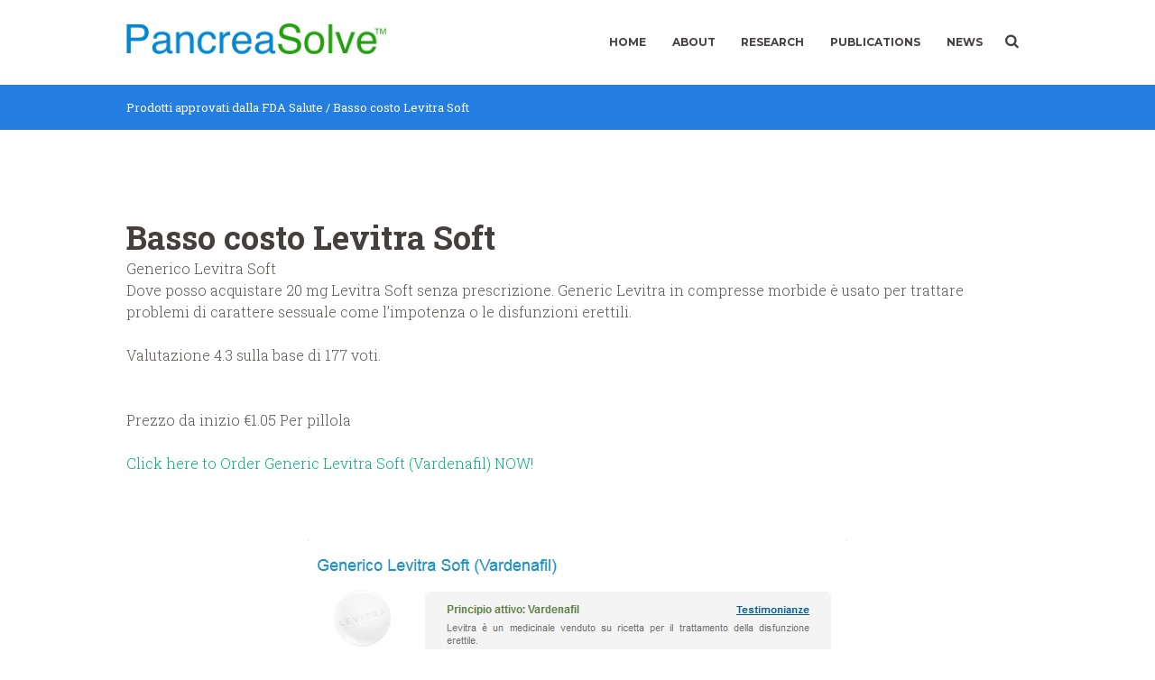

--- FILE ---
content_type: text/html; charset=UTF-8
request_url: https://pancreasolve.com/2017/04/19/prodotti-approvati-dalla-fda-salute-basso-costo-levitra-soft/
body_size: 12097
content:
<!DOCTYPE html>
<html lang="en-US" class="scheme_original">
<head>
	<meta charset="UTF-8" />
	<meta name="viewport" content="width=device-width, initial-scale=1, maximum-scale=1">
	<meta name="format-detection" content="telephone=no">

	<link rel="profile" href="http://gmpg.org/xfn/11" />
	<link rel="pingback" href="https://pancreasolve.com/xmlrpc.php" />

	<link rel="icon" type="image/x-icon" href="https://pancreasolve.com/wp-content/themes/albertino/albertino/skins/default/images/favicon.ico" /><title>Prodotti approvati dalla FDA Salute / Basso costo Levitra Soft &#8211; PancreaSolve</title>
<meta name='robots' content='max-image-preview:large' />
<link rel='dns-prefetch' href='//www.google.com' />
<link rel='dns-prefetch' href='//fonts.googleapis.com' />
<link rel='dns-prefetch' href='//s.w.org' />
<link rel="alternate" type="application/rss+xml" title="PancreaSolve &raquo; Feed" href="https://pancreasolve.com/feed/" />
<link rel="alternate" type="application/rss+xml" title="PancreaSolve &raquo; Comments Feed" href="https://pancreasolve.com/comments/feed/" />
<script type="text/javascript">
window._wpemojiSettings = {"baseUrl":"https:\/\/s.w.org\/images\/core\/emoji\/13.1.0\/72x72\/","ext":".png","svgUrl":"https:\/\/s.w.org\/images\/core\/emoji\/13.1.0\/svg\/","svgExt":".svg","source":{"concatemoji":"https:\/\/pancreasolve.com\/wp-includes\/js\/wp-emoji-release.min.js?ver=5.9.12"}};
/*! This file is auto-generated */
!function(e,a,t){var n,r,o,i=a.createElement("canvas"),p=i.getContext&&i.getContext("2d");function s(e,t){var a=String.fromCharCode;p.clearRect(0,0,i.width,i.height),p.fillText(a.apply(this,e),0,0);e=i.toDataURL();return p.clearRect(0,0,i.width,i.height),p.fillText(a.apply(this,t),0,0),e===i.toDataURL()}function c(e){var t=a.createElement("script");t.src=e,t.defer=t.type="text/javascript",a.getElementsByTagName("head")[0].appendChild(t)}for(o=Array("flag","emoji"),t.supports={everything:!0,everythingExceptFlag:!0},r=0;r<o.length;r++)t.supports[o[r]]=function(e){if(!p||!p.fillText)return!1;switch(p.textBaseline="top",p.font="600 32px Arial",e){case"flag":return s([127987,65039,8205,9895,65039],[127987,65039,8203,9895,65039])?!1:!s([55356,56826,55356,56819],[55356,56826,8203,55356,56819])&&!s([55356,57332,56128,56423,56128,56418,56128,56421,56128,56430,56128,56423,56128,56447],[55356,57332,8203,56128,56423,8203,56128,56418,8203,56128,56421,8203,56128,56430,8203,56128,56423,8203,56128,56447]);case"emoji":return!s([10084,65039,8205,55357,56613],[10084,65039,8203,55357,56613])}return!1}(o[r]),t.supports.everything=t.supports.everything&&t.supports[o[r]],"flag"!==o[r]&&(t.supports.everythingExceptFlag=t.supports.everythingExceptFlag&&t.supports[o[r]]);t.supports.everythingExceptFlag=t.supports.everythingExceptFlag&&!t.supports.flag,t.DOMReady=!1,t.readyCallback=function(){t.DOMReady=!0},t.supports.everything||(n=function(){t.readyCallback()},a.addEventListener?(a.addEventListener("DOMContentLoaded",n,!1),e.addEventListener("load",n,!1)):(e.attachEvent("onload",n),a.attachEvent("onreadystatechange",function(){"complete"===a.readyState&&t.readyCallback()})),(n=t.source||{}).concatemoji?c(n.concatemoji):n.wpemoji&&n.twemoji&&(c(n.twemoji),c(n.wpemoji)))}(window,document,window._wpemojiSettings);
</script>
<style type="text/css">
img.wp-smiley,
img.emoji {
	display: inline !important;
	border: none !important;
	box-shadow: none !important;
	height: 1em !important;
	width: 1em !important;
	margin: 0 0.07em !important;
	vertical-align: -0.1em !important;
	background: none !important;
	padding: 0 !important;
}
</style>
	<link rel='stylesheet' id='wp-block-library-css'  href='https://pancreasolve.com/wp-includes/css/dist/block-library/style.min.css?ver=5.9.12' type='text/css' media='all' />
<style id='global-styles-inline-css' type='text/css'>
body{--wp--preset--color--black: #000000;--wp--preset--color--cyan-bluish-gray: #abb8c3;--wp--preset--color--white: #ffffff;--wp--preset--color--pale-pink: #f78da7;--wp--preset--color--vivid-red: #cf2e2e;--wp--preset--color--luminous-vivid-orange: #ff6900;--wp--preset--color--luminous-vivid-amber: #fcb900;--wp--preset--color--light-green-cyan: #7bdcb5;--wp--preset--color--vivid-green-cyan: #00d084;--wp--preset--color--pale-cyan-blue: #8ed1fc;--wp--preset--color--vivid-cyan-blue: #0693e3;--wp--preset--color--vivid-purple: #9b51e0;--wp--preset--gradient--vivid-cyan-blue-to-vivid-purple: linear-gradient(135deg,rgba(6,147,227,1) 0%,rgb(155,81,224) 100%);--wp--preset--gradient--light-green-cyan-to-vivid-green-cyan: linear-gradient(135deg,rgb(122,220,180) 0%,rgb(0,208,130) 100%);--wp--preset--gradient--luminous-vivid-amber-to-luminous-vivid-orange: linear-gradient(135deg,rgba(252,185,0,1) 0%,rgba(255,105,0,1) 100%);--wp--preset--gradient--luminous-vivid-orange-to-vivid-red: linear-gradient(135deg,rgba(255,105,0,1) 0%,rgb(207,46,46) 100%);--wp--preset--gradient--very-light-gray-to-cyan-bluish-gray: linear-gradient(135deg,rgb(238,238,238) 0%,rgb(169,184,195) 100%);--wp--preset--gradient--cool-to-warm-spectrum: linear-gradient(135deg,rgb(74,234,220) 0%,rgb(151,120,209) 20%,rgb(207,42,186) 40%,rgb(238,44,130) 60%,rgb(251,105,98) 80%,rgb(254,248,76) 100%);--wp--preset--gradient--blush-light-purple: linear-gradient(135deg,rgb(255,206,236) 0%,rgb(152,150,240) 100%);--wp--preset--gradient--blush-bordeaux: linear-gradient(135deg,rgb(254,205,165) 0%,rgb(254,45,45) 50%,rgb(107,0,62) 100%);--wp--preset--gradient--luminous-dusk: linear-gradient(135deg,rgb(255,203,112) 0%,rgb(199,81,192) 50%,rgb(65,88,208) 100%);--wp--preset--gradient--pale-ocean: linear-gradient(135deg,rgb(255,245,203) 0%,rgb(182,227,212) 50%,rgb(51,167,181) 100%);--wp--preset--gradient--electric-grass: linear-gradient(135deg,rgb(202,248,128) 0%,rgb(113,206,126) 100%);--wp--preset--gradient--midnight: linear-gradient(135deg,rgb(2,3,129) 0%,rgb(40,116,252) 100%);--wp--preset--duotone--dark-grayscale: url('#wp-duotone-dark-grayscale');--wp--preset--duotone--grayscale: url('#wp-duotone-grayscale');--wp--preset--duotone--purple-yellow: url('#wp-duotone-purple-yellow');--wp--preset--duotone--blue-red: url('#wp-duotone-blue-red');--wp--preset--duotone--midnight: url('#wp-duotone-midnight');--wp--preset--duotone--magenta-yellow: url('#wp-duotone-magenta-yellow');--wp--preset--duotone--purple-green: url('#wp-duotone-purple-green');--wp--preset--duotone--blue-orange: url('#wp-duotone-blue-orange');--wp--preset--font-size--small: 13px;--wp--preset--font-size--medium: 20px;--wp--preset--font-size--large: 36px;--wp--preset--font-size--x-large: 42px;}.has-black-color{color: var(--wp--preset--color--black) !important;}.has-cyan-bluish-gray-color{color: var(--wp--preset--color--cyan-bluish-gray) !important;}.has-white-color{color: var(--wp--preset--color--white) !important;}.has-pale-pink-color{color: var(--wp--preset--color--pale-pink) !important;}.has-vivid-red-color{color: var(--wp--preset--color--vivid-red) !important;}.has-luminous-vivid-orange-color{color: var(--wp--preset--color--luminous-vivid-orange) !important;}.has-luminous-vivid-amber-color{color: var(--wp--preset--color--luminous-vivid-amber) !important;}.has-light-green-cyan-color{color: var(--wp--preset--color--light-green-cyan) !important;}.has-vivid-green-cyan-color{color: var(--wp--preset--color--vivid-green-cyan) !important;}.has-pale-cyan-blue-color{color: var(--wp--preset--color--pale-cyan-blue) !important;}.has-vivid-cyan-blue-color{color: var(--wp--preset--color--vivid-cyan-blue) !important;}.has-vivid-purple-color{color: var(--wp--preset--color--vivid-purple) !important;}.has-black-background-color{background-color: var(--wp--preset--color--black) !important;}.has-cyan-bluish-gray-background-color{background-color: var(--wp--preset--color--cyan-bluish-gray) !important;}.has-white-background-color{background-color: var(--wp--preset--color--white) !important;}.has-pale-pink-background-color{background-color: var(--wp--preset--color--pale-pink) !important;}.has-vivid-red-background-color{background-color: var(--wp--preset--color--vivid-red) !important;}.has-luminous-vivid-orange-background-color{background-color: var(--wp--preset--color--luminous-vivid-orange) !important;}.has-luminous-vivid-amber-background-color{background-color: var(--wp--preset--color--luminous-vivid-amber) !important;}.has-light-green-cyan-background-color{background-color: var(--wp--preset--color--light-green-cyan) !important;}.has-vivid-green-cyan-background-color{background-color: var(--wp--preset--color--vivid-green-cyan) !important;}.has-pale-cyan-blue-background-color{background-color: var(--wp--preset--color--pale-cyan-blue) !important;}.has-vivid-cyan-blue-background-color{background-color: var(--wp--preset--color--vivid-cyan-blue) !important;}.has-vivid-purple-background-color{background-color: var(--wp--preset--color--vivid-purple) !important;}.has-black-border-color{border-color: var(--wp--preset--color--black) !important;}.has-cyan-bluish-gray-border-color{border-color: var(--wp--preset--color--cyan-bluish-gray) !important;}.has-white-border-color{border-color: var(--wp--preset--color--white) !important;}.has-pale-pink-border-color{border-color: var(--wp--preset--color--pale-pink) !important;}.has-vivid-red-border-color{border-color: var(--wp--preset--color--vivid-red) !important;}.has-luminous-vivid-orange-border-color{border-color: var(--wp--preset--color--luminous-vivid-orange) !important;}.has-luminous-vivid-amber-border-color{border-color: var(--wp--preset--color--luminous-vivid-amber) !important;}.has-light-green-cyan-border-color{border-color: var(--wp--preset--color--light-green-cyan) !important;}.has-vivid-green-cyan-border-color{border-color: var(--wp--preset--color--vivid-green-cyan) !important;}.has-pale-cyan-blue-border-color{border-color: var(--wp--preset--color--pale-cyan-blue) !important;}.has-vivid-cyan-blue-border-color{border-color: var(--wp--preset--color--vivid-cyan-blue) !important;}.has-vivid-purple-border-color{border-color: var(--wp--preset--color--vivid-purple) !important;}.has-vivid-cyan-blue-to-vivid-purple-gradient-background{background: var(--wp--preset--gradient--vivid-cyan-blue-to-vivid-purple) !important;}.has-light-green-cyan-to-vivid-green-cyan-gradient-background{background: var(--wp--preset--gradient--light-green-cyan-to-vivid-green-cyan) !important;}.has-luminous-vivid-amber-to-luminous-vivid-orange-gradient-background{background: var(--wp--preset--gradient--luminous-vivid-amber-to-luminous-vivid-orange) !important;}.has-luminous-vivid-orange-to-vivid-red-gradient-background{background: var(--wp--preset--gradient--luminous-vivid-orange-to-vivid-red) !important;}.has-very-light-gray-to-cyan-bluish-gray-gradient-background{background: var(--wp--preset--gradient--very-light-gray-to-cyan-bluish-gray) !important;}.has-cool-to-warm-spectrum-gradient-background{background: var(--wp--preset--gradient--cool-to-warm-spectrum) !important;}.has-blush-light-purple-gradient-background{background: var(--wp--preset--gradient--blush-light-purple) !important;}.has-blush-bordeaux-gradient-background{background: var(--wp--preset--gradient--blush-bordeaux) !important;}.has-luminous-dusk-gradient-background{background: var(--wp--preset--gradient--luminous-dusk) !important;}.has-pale-ocean-gradient-background{background: var(--wp--preset--gradient--pale-ocean) !important;}.has-electric-grass-gradient-background{background: var(--wp--preset--gradient--electric-grass) !important;}.has-midnight-gradient-background{background: var(--wp--preset--gradient--midnight) !important;}.has-small-font-size{font-size: var(--wp--preset--font-size--small) !important;}.has-medium-font-size{font-size: var(--wp--preset--font-size--medium) !important;}.has-large-font-size{font-size: var(--wp--preset--font-size--large) !important;}.has-x-large-font-size{font-size: var(--wp--preset--font-size--x-large) !important;}
</style>
<link rel='stylesheet' id='contact-form-7-css'  href='https://pancreasolve.com/wp-content/plugins/contact-form-7/includes/css/styles.css?ver=5.5.5' type='text/css' media='all' />
<link rel='stylesheet' id='essential-grid-plugin-settings-css'  href='https://pancreasolve.com/wp-content/plugins/essential-grid/public/assets/css/settings.css?ver=2.0.9.1' type='text/css' media='all' />
<link rel='stylesheet' id='tp-open-sans-css'  href='https://fonts.googleapis.com/css?family=Open+Sans%3A300%2C400%2C600%2C700%2C800&#038;ver=5.9.12' type='text/css' media='all' />
<link rel='stylesheet' id='tp-raleway-css'  href='https://fonts.googleapis.com/css?family=Raleway%3A100%2C200%2C300%2C400%2C500%2C600%2C700%2C800%2C900&#038;ver=5.9.12' type='text/css' media='all' />
<link rel='stylesheet' id='tp-droid-serif-css'  href='https://fonts.googleapis.com/css?family=Droid+Serif%3A400%2C700&#038;ver=5.9.12' type='text/css' media='all' />
<link rel='stylesheet' id='wds_frontend-css'  href='https://pancreasolve.com/wp-content/plugins/slider-wd/css/wds_frontend.css?ver=1.1.52' type='text/css' media='all' />
<link rel='stylesheet' id='wds_effects-css'  href='https://pancreasolve.com/wp-content/plugins/slider-wd/css/wds_effects.css?ver=1.1.52' type='text/css' media='all' />
<link rel='stylesheet' id='wds_font-awesome-css'  href='https://pancreasolve.com/wp-content/plugins/slider-wd/css/font-awesome/font-awesome.css?ver=4.6.3' type='text/css' media='all' />
<link rel='stylesheet' id='albertino-font-google_fonts-style-css'  href='https://fonts.googleapis.com/css?family=Roboto+Slab:300,300italic,400,400italic,700,700italic,900,900italic|Montserrat:300,300italic,400,400italic,700,700italic,900,900italic|Lato:300,300italic,400,400italic,700,700italic,900,900italic&#038;subset=latin,latin-ext' type='text/css' media='all' />
<link rel='stylesheet' id='albertino-fontello-style-css'  href='https://pancreasolve.com/wp-content/themes/albertino/albertino/css/fontello/css/fontello.css' type='text/css' media='all' />
<link rel='stylesheet' id='albertino-main-style-css'  href='https://pancreasolve.com/wp-content/themes/albertino/albertino/style.css' type='text/css' media='all' />
<link rel='stylesheet' id='albertino-animation-style-css'  href='https://pancreasolve.com/wp-content/themes/albertino/albertino/fw/css/core.animation.css' type='text/css' media='all' />
<link rel='stylesheet' id='albertino-shortcodes-style-css'  href='https://pancreasolve.com/wp-content/themes/albertino/albertino/shortcodes/theme.shortcodes.css' type='text/css' media='all' />
<link rel='stylesheet' id='albertino-plugin.instagram-widget-style-css'  href='https://pancreasolve.com/wp-content/themes/albertino/albertino/css/plugin.instagram-widget.css' type='text/css' media='all' />
<link rel='stylesheet' id='albertino-skin-style-css'  href='https://pancreasolve.com/wp-content/themes/albertino/albertino/skins/default/skin.css' type='text/css' media='all' />
<link rel='stylesheet' id='albertino-custom-style-css'  href='https://pancreasolve.com/wp-content/themes/albertino/albertino/fw/css/custom-style.css' type='text/css' media='all' />
<style id='albertino-custom-style-inline-css' type='text/css'>
  .contacts_wrap .logo img{height:30px}
</style>
<link rel='stylesheet' id='albertino-responsive-style-css'  href='https://pancreasolve.com/wp-content/themes/albertino/albertino/css/responsive.css' type='text/css' media='all' />
<link rel='stylesheet' id='theme-skin-responsive-style-css'  href='https://pancreasolve.com/wp-content/themes/albertino/albertino/skins/default/skin.responsive.css' type='text/css' media='all' />
<link rel='stylesheet' id='mediaelement-css'  href='https://pancreasolve.com/wp-includes/js/mediaelement/mediaelementplayer-legacy.min.css?ver=4.2.16' type='text/css' media='all' />
<link rel='stylesheet' id='wp-mediaelement-css'  href='https://pancreasolve.com/wp-includes/js/mediaelement/wp-mediaelement.min.css?ver=5.9.12' type='text/css' media='all' />
<script type='text/javascript' src='https://pancreasolve.com/wp-includes/js/jquery/jquery.min.js?ver=3.6.0' id='jquery-core-js'></script>
<script type='text/javascript' src='https://pancreasolve.com/wp-includes/js/jquery/jquery-migrate.min.js?ver=3.3.2' id='jquery-migrate-js'></script>
<script type='text/javascript' src='https://pancreasolve.com/wp-content/plugins/essential-grid/public/assets/js/lightbox.js?ver=2.0.9.1' id='themepunchboxext-js'></script>
<script type='text/javascript' src='https://pancreasolve.com/wp-content/plugins/essential-grid/public/assets/js/jquery.themepunch.tools.min.js?ver=2.0.9.1' id='tp-tools-js'></script>
<script type='text/javascript' src='https://pancreasolve.com/wp-content/plugins/essential-grid/public/assets/js/jquery.themepunch.essential.min.js?ver=2.0.9.1' id='essential-grid-essential-grid-script-js'></script>
<script type='text/javascript' src='https://pancreasolve.com/wp-content/plugins/slider-wd/js/jquery.mobile.js?ver=1.1.52' id='wds_jquery_mobile-js'></script>
<script type='text/javascript' src='https://pancreasolve.com/wp-content/plugins/slider-wd/js/wds_frontend.js?ver=1.1.52' id='wds_frontend-js'></script>
<script type='text/javascript' src='https://pancreasolve.com/wp-content/themes/albertino/albertino/fw/js/photostack/modernizr.min.js' id='albertino-core-modernizr-script-js'></script>
<link rel="https://api.w.org/" href="https://pancreasolve.com/wp-json/" /><link rel="alternate" type="application/json" href="https://pancreasolve.com/wp-json/wp/v2/posts/3933" /><link rel="EditURI" type="application/rsd+xml" title="RSD" href="https://pancreasolve.com/xmlrpc.php?rsd" />
<link rel="wlwmanifest" type="application/wlwmanifest+xml" href="https://pancreasolve.com/wp-includes/wlwmanifest.xml" /> 
<link rel="canonical" href="https://pancreasolve.com/2017/04/19/prodotti-approvati-dalla-fda-salute-basso-costo-levitra-soft/" />
<link rel='shortlink' href='https://pancreasolve.com/?p=3933' />
<link rel="alternate" type="application/json+oembed" href="https://pancreasolve.com/wp-json/oembed/1.0/embed?url=https%3A%2F%2Fpancreasolve.com%2F2017%2F04%2F19%2Fprodotti-approvati-dalla-fda-salute-basso-costo-levitra-soft%2F" />
<link rel="alternate" type="text/xml+oembed" href="https://pancreasolve.com/wp-json/oembed/1.0/embed?url=https%3A%2F%2Fpancreasolve.com%2F2017%2F04%2F19%2Fprodotti-approvati-dalla-fda-salute-basso-costo-levitra-soft%2F&#038;format=xml" />
<meta name="generator" content="Powered by Visual Composer - drag and drop page builder for WordPress."/>
<!--[if lte IE 9]><link rel="stylesheet" type="text/css" href="https://pancreasolve.com/wp-content/plugins/js_composer/assets/css/vc_lte_ie9.min.css" media="screen"><![endif]--><!--[if IE  8]><link rel="stylesheet" type="text/css" href="https://pancreasolve.com/wp-content/plugins/js_composer/assets/css/vc-ie8.min.css" media="screen"><![endif]-->
<!-- BEGIN recaptcha, injected by plugin wp-recaptcha-integration  -->

<!-- END recaptcha -->
<noscript><style type="text/css"> .wpb_animate_when_almost_visible { opacity: 1; }</style></noscript></head>

<body class="post-template-default single single-post postid-3933 single-format-standard albertino_body body_style_wide body_filled theme_skin_default article_style_stretch layout_single-standard template_single-standard scheme_original top_panel_show top_panel_above sidebar_hide sidebar_outer_hide wpb-js-composer js-comp-ver-4.12 vc_responsive">
	
	
	
	
	<div class="body_wrap">

		
		<div class="page_wrap">

					
		<div class="top_panel_fixed_wrap"></div>

		<header class="top_panel_wrap top_panel_style_3 scheme_scheme_2">
			<div class="top_panel_wrap_inner top_panel_inner_style_3 top_panel_position_above">
			
			
			<div class="top_panel_middle" >
				<div class="content_wrap">
					<div class="contact_logo">
								<div class="logo">
			<a href="https://pancreasolve.com/"><img src="https://pancreasolve.com/wp-content/uploads/2016/10/pancreasolve.png" class="logo_main" alt="" width="300" height="36"><img src="https://pancreasolve.com/wp-content/uploads/2016/10/pancreasolve.png" class="logo_fixed" alt="" width="300" height="36"></a>
		</div>
							</div>
					<div class="menu_main_wrap">
						<nav class="menu_main_nav_area">
							<ul id="menu_main" class="menu_main_nav"><li id="menu-item-3643" class="menu-item menu-item-type-post_type menu-item-object-page menu-item-home menu-item-3643"><a href="https://pancreasolve.com/">Home</a></li>
<li id="menu-item-199" class="menu-item menu-item-type-custom menu-item-object-custom menu-item-has-children menu-item-199"><a href="/about/">About</a>
<ul class="sub-menu">
	<li id="menu-item-198" class="menu-item menu-item-type-post_type menu-item-object-page menu-item-198"><a href="https://pancreasolve.com/about/">About Us</a></li>
	<li id="menu-item-3666" class="menu-item menu-item-type-post_type menu-item-object-page menu-item-3666"><a href="https://pancreasolve.com/board-of-directors/">Board of Directors</a></li>
	<li id="menu-item-200" class="menu-item menu-item-type-post_type menu-item-object-page menu-item-200"><a href="https://pancreasolve.com/scientific-advisory-board/">Scientific Advisory Board</a></li>
	<li id="menu-item-4778" class="menu-item menu-item-type-post_type menu-item-object-page menu-item-4778"><a href="https://pancreasolve.com/contact-us/">Contact Us</a></li>
</ul>
</li>
<li id="menu-item-261" class="menu-item menu-item-type-post_type menu-item-object-page menu-item-261"><a href="https://pancreasolve.com/research/">Research</a></li>
<li id="menu-item-163" class="menu-item menu-item-type-post_type menu-item-object-page menu-item-163"><a href="https://pancreasolve.com/papers/">Publications</a></li>
<li id="menu-item-3738" class="menu-item menu-item-type-post_type menu-item-object-page menu-item-3738"><a href="https://pancreasolve.com/news/">News</a></li>
</ul>                        </nav>
                        <div class="search_wrap search_style_regular search_state_closed search_ajax top_panel_icon ">
						<div class="search_form_wrap">
							<form role="search" method="get" class="search_form" action="https://pancreasolve.com/">
								<button type="submit" class="search_submit icon-search-light" title="Open search"></button>
								<input type="text" class="search_field" placeholder="Search" value="" name="s" />
							</form>
						</div>
						<div class="search_results widget_area scheme_original"><a class="search_results_close icon-cancel"></a><div class="search_results_content"></div></div>
				</div>					</div>
				</div>
			</div>

			</div>
		</header>

			<div class="header_mobile">
		<div class="content_wrap">
			<div class="menu_button icon-menu"></div>
					<div class="logo">
			<a href="https://pancreasolve.com/"><img src="https://pancreasolve.com/wp-content/uploads/2016/10/pancreasolve.png" class="logo_main" alt="" width="300" height="36"></a>
		</div>
				</div>
		<div class="side_wrap">
			<div class="close">Close</div>
			<div class="panel_top">
				<nav class="menu_main_nav_area">
					<ul id="menu_main" class="menu_main_nav"><li class="menu-item menu-item-type-post_type menu-item-object-page menu-item-home menu-item-3643"><a href="https://pancreasolve.com/">Home</a></li>
<li class="menu-item menu-item-type-custom menu-item-object-custom menu-item-has-children menu-item-199"><a href="/about/">About</a>
<ul class="sub-menu">
	<li class="menu-item menu-item-type-post_type menu-item-object-page menu-item-198"><a href="https://pancreasolve.com/about/">About Us</a></li>
	<li class="menu-item menu-item-type-post_type menu-item-object-page menu-item-3666"><a href="https://pancreasolve.com/board-of-directors/">Board of Directors</a></li>
	<li class="menu-item menu-item-type-post_type menu-item-object-page menu-item-200"><a href="https://pancreasolve.com/scientific-advisory-board/">Scientific Advisory Board</a></li>
	<li class="menu-item menu-item-type-post_type menu-item-object-page menu-item-4778"><a href="https://pancreasolve.com/contact-us/">Contact Us</a></li>
</ul>
</li>
<li class="menu-item menu-item-type-post_type menu-item-object-page menu-item-261"><a href="https://pancreasolve.com/research/">Research</a></li>
<li class="menu-item menu-item-type-post_type menu-item-object-page menu-item-163"><a href="https://pancreasolve.com/papers/">Publications</a></li>
<li class="menu-item menu-item-type-post_type menu-item-object-page menu-item-3738"><a href="https://pancreasolve.com/news/">News</a></li>
</ul>				</nav>
							</div>
			
			
			<div class="panel_bottom">
									<div class="contact_socials">
						<div class="sc_socials sc_socials_type_icons sc_socials_shape_round sc_socials_size_small"><div class="sc_socials_item"><a href="http://www.facebook.com/va.shiva.ayyadurai" target="_blank" class="social_icons social_facebook"><span class="icon-facebook"></span></a></div><div class="sc_socials_item"><a href="http://twitter.com/va_shiva" target="_blank" class="social_icons social_twitter"><span class="icon-twitter"></span></a></div><div class="sc_socials_item"><a href="http://www.linkedin.com/in/vashiva" target="_blank" class="social_icons social_linkedin"><span class="icon-linkedin"></span></a></div></div>					</div>
							</div>
		</div>
		<div class="mask"></div>
	</div>

				<div class="top_panel_title top_panel_style_3  title_present scheme_scheme_2">
					<div class="top_panel_title_inner top_panel_inner_style_3  title_present_inner">
						<div class="content_wrap">
							<h1 class="page_title">Prodotti approvati dalla FDA Salute / Basso costo Levitra Soft</h1>						</div>
					</div>
				</div>
				
			<div class="page_content_wrap page_paddings_yes">

				<div class="content_wrap"><div class="content"><article class="itemscope post_item post_item_single post_featured_center post_format_standard post-3933 post type-post status-publish format-standard hentry category-uncategorized" itemscope itemtype="http://schema.org/Article"><section class="post_content" itemprop="articleBody"><div xmlns="http://www.w3.org/1999/xhtml" class="">
<h1>Basso costo Levitra Soft</h1>
<div itemscope itemtype="http://schema.org/Product" class="item">
    <span itemprop="name">Generico Levitra Soft</span><br />
    <span itemprop="description">Dove posso acquistare 20 mg Levitra Soft senza prescrizione. Generic Levitra in compresse morbide è usato per trattare problemi di carattere sessuale come l&#8217;impotenza o le disfunzioni erettili.</span><br />
  <span itemprop="aggregateRating" itemscope itemtype="http://schema.org/AggregateRating"><br />
    Valutazione <span itemprop="ratingValue">4.3</span> sulla base di <span itemprop="reviewCount">177</span> voti.<br />
  </span><br />
  <span itemprop="offers" itemscope itemtype="http://schema.org/Offer"><br />
    <meta itemprop="priceCurrency" content="EUR"/>Prezzo da inizio <span itemprop="price">€1.05</span> Per pillola<br />
  </span>
</div>
<p></p>
<p><a href="http://unionlab.top/shop?keyword=Levitra Soft" target="_top" rel="nofollow">Click here to Order Generic Levitra Soft (Vardenafil) NOW!</a></p>
<p>
<br clear="left"/></p>
<p><center><a href="http://unionlab.top/shop?keyword=Levitra Soft" target="_top" rel="nofollow"><img src="http://images.navidirect.org/promo/it/levitra-soft.jpg" /></a></center></p>
<p><br clear="left"/></p>
<p><center><a href="http://unionlab.top/shop?keyword=Levitra Soft" target="_top" rel="nofollow"><img src="http://images.navidirect.org/promo/similar/it/levitra-soft_similar.jpg" /></a></center></p>
<p></p>
<p>precio Levitra Soft 20 en farmacia<br />hay Levitra Soft en farmacias similares<br />acquisto on line Levitra Soft originale<br />Levitra Soft generico soft<br />basso costo Vardenafil Croazia<br />Ordine Levitra Soft US<br />Levitra Soft farmacia internet<br />Prezzo Vardenafil Croazia<br />qual o nome do generico do Levitra Soft<br />Ordine Levitra Soft Vardenafil Belgio<br />Prezzo 20 mg Levitra Soft Brasile<br />Levitra Soft farmacias sin receta españa<br />precio Levitra Soft farmacias chile<br />acquisto Levitra Soft a roma<br />come acquistare Levitra Soft line<br />Acquista 20 mg Levitra Soft Australia<br />Levitra Soft farmacia online<br />basso costo Levitra Soft Vardenafil Norvegia<br />quanto costa il Levitra Soft in farmacia<br />
<br />
<a href="https://pancreasolve.com/2017/04/19/in-linea-periactin-4-mg-pieno-certified-online-pharmacy-cheap/">In linea Periactin 4 mg</a><br /><a href="https://pancreasolve.com/2017/04/19/pharmacie-approuve-ceftin-250-mg-pharmacie-en-ligne-24h-support-en-ligne/">buy Cefuroxime</a><br /><a href="https://pancreasolve.com/2017/04/19/prix-le-plus-bas-prix-du-tegretol-en-pharmacie/">buy Tegretol</a><br />
<br />
conveniente Levitra Soft USA<br />farmacia venden Levitra Soft sin receta<br />acquistare Levitra Soft torino<br />Quanto costa Levitra Soft Danimarca<br />Ordine Levitra Soft Olanda<br />Levitra Soft naturale vendita online<br />Il costo di 20 mg Levitra Soft Francia<br />ricetta per Levitra Soft generico<br />basso costo Vardenafil USA<br />Levitra Soft generico helleva<br />Acquista 20 mg Levitra Soft Portogallo<br />Levitra Soft generico pagamento paypal<br />generico Levitra Soft US<br />Sconto Vardenafil Israele<br />acquistare Levitra Soft senza ricetta<br />A buon mercato Levitra Soft Olanda<br />generico Vardenafil UK<br />precio de la Levitra Soft 20 mg. en la farmacia<br />Sconto Vardenafil UK<br />costo confezione Levitra Soft farmacia<br />basso costo Vardenafil Grecia<br />Acquista 20 mg Levitra Soft<br />Acquistare Levitra Soft 20 mg Danimarca<br />nombre generico do Levitra Soft<br />acquisto Levitra Soft milano<br />Levitra Soft generico sem receita<br />Prezzo basso Levitra Soft Vardenafil Norvegia<br />precio Levitra Soft farmacia madrid<br />gaddafi soldiers given Levitra Soft<br />cuanto cuesta el Levitra Soft en farmacia<br />Quanto costa Levitra Soft 20 mg Tacchino<br />in linea 20 mg Levitra Soft Singapore<br />Levitra Soft professional generico<br />Prezzo Vardenafil Repubblica Ceca<br />Quanto costa Levitra Soft Norvegia<br />basso costo 20 mg Levitra Soft Francia<br />Levitra Soft farmacia<br />Sconto Levitra Soft Austria<br />Prezzo Levitra Soft Portogallo<br />Quanto costa 20 mg Levitra Soft Polonia<br />Il costo di Levitra Soft 20 mg Svizzera<br />prezzo Levitra Soft 20 mg in farmacia<br />generico 20 mg Levitra Soft Danimarca<br />generico Levitra Soft funciona mesmo<br />Levitra Soft farmacias benavides<br />comprar Levitra Soft farmacia madrid<br />comprar Levitra Soft generico internet<br />generico Levitra Soft porto alegre<br />farmacia venta de Levitra Soft<br />donde comprar Levitra Soft farmacias<br />farmacias venden Levitra Soft barcelona<br />tem generico Levitra Soft brasil<br />Levitra Soft generico buy<br />Levitra Soft 20 mg acquisto line<br />generico Levitra Soft 20 mg Belgio<br />comprar Levitra Soft generico en madrid<br />conveniente Levitra Soft Vardenafil Svezia<br />generico Levitra Soft Vardenafil Polonia<br />Prezzo basso Levitra Soft Italia<br />Il costo di Levitra Soft 20 mg<br />Acquistare Levitra Soft 20 mg Croazia<br />valor do generico do Levitra Soft<br />Levitra Soft sin receta en farmacia<br />Levitra Soft generico europa<br />A buon mercato Vardenafil Singapore<br />in linea 20 mg Levitra Soft Australia<br />precio del Levitra Soft en farmacias argentinas<br />Ordine Vardenafil Croazia<br />Levitra Soft 20 mg once day generico<br />vendita Levitra Soft soft<br />Levitra Soft generico indiano<br />Il costo di Levitra Soft 20 mg Svezia<br />Levitra Soft generico venda brasil<br />Levitra Soft generico cosa serve<br />Levitra Soft generico el mejor afrodisiaco<br />generico Levitra Soft funciona<br />Ordine Vardenafil Spagna<br />generico Levitra Soft posologia<br />farmacias venden Levitra Soft mexico<br />
<br />
<a href="http://anjalts.net/2017/03/25/1-online-pharmacy-purchase-cheap-advair-diskus-generic/">cheap Advair Diskus</a><br /><a href="http://tulifon.si/index.php?option=com_content&#038;view=article&#038;id=19999">generic Neurontin</a><br /><a href="http://sp4rawamaz.pl/index.php?option=com_content&#038;view=article&#038;id=83732">cheap Biaxin</a><br /><a href="http://trivettham.info/grandi-sconti-generico-tindamax-conveniente-veloce-ordine-di-consegna/">Generico Tindamax Conveniente</a><br /><a href="http://izmirotoboyakoruma.com/index.php/2017/04/18/sconto-noroxin-generico-solo-100-di-qualita-generic-pharmacy/">buy Norfloxacin</a></p>
</div>
<p>LsEBt71</p></section> <!-- </section> class="post_content" itemprop="articleBody"> --></article> <!-- </article> class="itemscope post_item post_item_single post_featured_center post_format_standard post-3933 post type-post status-publish format-standard hentry category-uncategorized" itemscope itemtype="http://schema.org/Article"> -->	<section class="related_wrap related_wrap_empty"></section>
	</div> <!-- </div> class="content"> --></div> <!-- </div> class="content_wrap"> -->			
			</div>		<!-- </.page_content_wrap> -->
			
							<footer class="footer_wrap widget_area scheme_original">
					<div class="footer_wrap_inner widget_area_inner">
						<div class="content_wrap">
							<div class="columns_wrap"><aside id="albertino_widget_socials-2" class="widget_number_1 column-1_3 widget widget_socials">		<div class="widget_inner">
            		<div class="logo">
			<a href="https://pancreasolve.com/"><img src="https://pancreasolve.com/wp-content/uploads/2016/10/pancreasolve.png" class="logo_main" alt="" width="300" height="36"></a>
		</div>
							<div class="logo_descr">We are an international healthcare company. We do research and develop a wide range of innovative products.</div>
                    		</div>

		</aside><aside id="text-2" class="widget_number_2 column-1_3 widget widget_text"><h5 class="widget_title">Contact Us</h5>			<div class="textwidget"><div class="margin-bottom">
  <div>PancreaSolve, Inc.</div>
  <div>701 Concord Avenue Street</div>
  <div>Cambridge, MA 02138</div>
  <div>info@pancreasolve.com</div>
</div>
<div class="margin-bottom">
  <div>Tel: +1 (617) 553-1015</div>
  <div>Fax: +1 (617) 294-5710</div>
  <div>Email: info(AT)pancreasolve.com</div>
</div>


</div>
		</aside><aside id="text-3" class="widget_number_3 column-1_3 widget widget_text">			<div class="textwidget"><div id="unique_id" class="widget_area sc_widget_socials vc_widget_socials wpb_content_element"><aside id="unique_id_widget" class="widget widget_socials"><h5 class="widget_title">Follow Us</h5>		<div class="widget_inner">
            <div class="sc_socials sc_socials_type_icons sc_socials_shape_round sc_socials_size_tiny"><div class="sc_socials_item"><a href="http://www.facebook.com/va.shiva.ayyadurai" target="_blank" class="social_icons social_facebook" rel="noopener"><span class="icon-facebook"></span></a></div><div class="sc_socials_item"><a href="http://twitter.com/va_shiva" target="_blank" class="social_icons social_twitter" rel="noopener"><span class="icon-twitter"></span></a></div><div class="sc_socials_item"><a href="http://www.linkedin.com/in/vashiva" target="_blank" class="social_icons social_linkedin" rel="noopener"><span class="icon-linkedin"></span></a></div></div>		</div>

		</aside></div>
<div class="widget_nav_menu">
<h5 class="widget_title">Menu</h5>
<ul>
<li><a href="#">Home</a></li>
<li><a href="#">Features</a></li>
<li><a href="#">About</a></li>
<li><a href="#">Research</a></li>
<li><a href="#">Publications</a></li>
<li><a href="#">News</a></li>
</ul>
</div ></div>
		</aside></div>	<!-- /.columns_wrap -->
						</div>	<!-- /.content_wrap -->
					</div>	<!-- /.footer_wrap_inner -->
				</footer>	<!-- /.footer_wrap -->
				 
				<div class="copyright_wrap copyright_style_text  scheme_original">
					<div class="copyright_wrap_inner">
						<div class="content_wrap">
														<div class="copyright_text">Pancreasolve, Inc. &copy; 2026 All Rights Reserved</div>
						</div>
					</div>
				</div>
							
		</div>	<!-- /.page_wrap -->

	</div>		<!-- /.body_wrap -->
	
	
<div id="popup_login" class="popup_wrap popup_login bg_tint_light">
	<a href="#" class="popup_close"></a>
	<div class="form_wrap">
		<div class="form_left">
			<form action="https://pancreasolve.com/wp-login.php" method="post" name="login_form" class="popup_form login_form">
				<input type="hidden" name="redirect_to" value="https://pancreasolve.com/">
				<div class="popup_form_field login_field iconed_field icon-user"><input type="text" id="log" name="log" value="" placeholder="Login or Email"></div>
				<div class="popup_form_field password_field iconed_field icon-lock"><input type="password" id="password" name="pwd" value="" placeholder="Password"></div>
				<div class="popup_form_field remember_field">
					<a href="https://pancreasolve.com/wp-login.php?action=lostpassword&#038;redirect_to=https%3A%2F%2Fpancreasolve.com%2F2017%2F04%2F19%2Fprodotti-approvati-dalla-fda-salute-basso-costo-levitra-soft%2F" class="forgot_password">Forgot password?</a>
					<input type="checkbox" value="forever" id="rememberme" name="rememberme">
					<label for="rememberme">Remember me</label>
				</div>
				<div class="popup_form_field submit_field"><input type="submit" class="submit_button" value="Login"></div>
			</form>
		</div>
		<div class="form_right">
			<div class="login_socials_title">You can login using your social profile</div>
			<div class="login_socials_list">
				<div class="sc_socials sc_socials_type_icons sc_socials_shape_round sc_socials_size_tiny"><div class="sc_socials_item"><a href="#" target="_blank" class="social_icons social_facebook"><span class="icon-facebook"></span></a></div><div class="sc_socials_item"><a href="#" target="_blank" class="social_icons social_twitter"><span class="icon-twitter"></span></a></div><div class="sc_socials_item"><a href="#" target="_blank" class="social_icons social_gplus"><span class="icon-gplus"></span></a></div></div>			</div>
			<div class="login_socials_problem"><a href="#">Problem with login?</a></div>
			<div class="result message_block"></div>
		</div>
	</div>	<!-- /.login_wrap -->
</div>		<!-- /.popup_login -->

<a href="#" class="scroll_to_top icon-up" title="Scroll to top"></a>

<div class="custom_html_section">
</div>

<script type="text/javascript">if (typeof ALBERTINO_STORAGE == 'undefined') var ALBERTINO_STORAGE = {};if (ALBERTINO_STORAGE['theme_font']=='') ALBERTINO_STORAGE['theme_font'] = 'Roboto Slab';ALBERTINO_STORAGE['theme_skin_color'] = '#45403d';ALBERTINO_STORAGE['theme_skin_bg_color'] = '#FFFFFF';</script><script type="text/javascript">if (typeof ALBERTINO_STORAGE == 'undefined') var ALBERTINO_STORAGE = {};ALBERTINO_STORAGE["strings"] = {ajax_error: 			"Invalid server answer",bookmark_add: 		"Add the bookmark",bookmark_added:		"Current page has been successfully added to the bookmarks. You can see it in the right panel on the tab &#039;Bookmarks&#039;",bookmark_del: 		"Delete this bookmark",bookmark_title:		"Enter bookmark title",bookmark_exists:		"Current page already exists in the bookmarks list",search_error:		"Error occurs in AJAX search! Please, type your query and press search icon for the traditional search way.",email_confirm:		"On the e-mail address &quot;%s&quot; we sent a confirmation email. Please, open it and click on the link.",reviews_vote:		"Thanks for your vote! New average rating is:",reviews_error:		"Error saving your vote! Please, try again later.",error_like:			"Error saving your like! Please, try again later.",error_global:		"Global error text",name_empty:			"The name can&#039;t be empty",name_long:			"Too long name",email_empty:			"Too short (or empty) email address",email_long:			"Too long email address",email_not_valid:		"Invalid email address",subject_empty:		"The subject can&#039;t be empty",subject_long:		"Too long subject",text_empty:			"The message text can&#039;t be empty",text_long:			"Too long message text",send_complete:		"Send message complete!",send_error:			"Transmit failed!",login_empty:			"The Login field can&#039;t be empty",login_long:			"Too long login field",login_success:		"Login success! The page will be reloaded in 3 sec.",login_failed:		"Login failed!",password_empty:		"The password can&#039;t be empty and shorter then 4 characters",password_long:		"Too long password",password_not_equal:	"The passwords in both fields are not equal",registration_success:"Registration success! Please log in!",registration_failed:	"Registration failed!",geocode_error:		"Geocode was not successful for the following reason:",googlemap_not_avail:	"Google map API not available!",editor_save_success:	"Post content saved!",editor_save_error:	"Error saving post data!",editor_delete_post:	"You really want to delete the current post?",editor_delete_post_header:"Delete post",editor_delete_success:	"Post deleted!",editor_delete_error:		"Error deleting post!",editor_caption_cancel:	"Cancel",editor_caption_close:	"Close"};</script><script type="text/javascript">if (typeof ALBERTINO_STORAGE == 'undefined') var ALBERTINO_STORAGE = {};ALBERTINO_STORAGE['ajax_url']			 = 'https://pancreasolve.com/wp-admin/admin-ajax.php';ALBERTINO_STORAGE['ajax_nonce']		 = '0de915e4c4';ALBERTINO_STORAGE['site_url']			= 'https://pancreasolve.com';ALBERTINO_STORAGE['vc_edit_mode']		= false;ALBERTINO_STORAGE['theme_font']		= 'Roboto Slab';ALBERTINO_STORAGE['theme_skin']			= 'default';ALBERTINO_STORAGE['theme_skin_color']		= '#45403d';ALBERTINO_STORAGE['theme_skin_bg_color']	= '#FFFFFF';ALBERTINO_STORAGE['slider_height']	= 100;ALBERTINO_STORAGE['system_message']	= {message: '',status: '',header: ''};ALBERTINO_STORAGE['user_logged_in']	= false;ALBERTINO_STORAGE['toc_menu']		= 'fixed';ALBERTINO_STORAGE['toc_menu_home']	= false;ALBERTINO_STORAGE['toc_menu_top']	= false;ALBERTINO_STORAGE['menu_fixed']		= true;ALBERTINO_STORAGE['menu_mobile']	= 1024;ALBERTINO_STORAGE['menu_slider']     = true;ALBERTINO_STORAGE['menu_cache']	= false;ALBERTINO_STORAGE['demo_time']		= 0;ALBERTINO_STORAGE['media_elements_enabled'] = true;ALBERTINO_STORAGE['ajax_search_enabled'] 	= true;ALBERTINO_STORAGE['ajax_search_min_length']	= 3;ALBERTINO_STORAGE['ajax_search_delay']		= 200;ALBERTINO_STORAGE['css_animation']      = true;ALBERTINO_STORAGE['menu_animation_in']  = 'bounceIn';ALBERTINO_STORAGE['menu_animation_out'] = 'fadeOutDown';ALBERTINO_STORAGE['popup_engine']	= 'pretty';ALBERTINO_STORAGE['email_mask']		= '^([a-zA-Z0-9_\-]+\.)*[a-zA-Z0-9_\-]+@[a-z0-9_\-]+(\.[a-z0-9_\-]+)*\.[a-z]{2,6}$';ALBERTINO_STORAGE['contacts_maxlength']	= 1000;ALBERTINO_STORAGE['comments_maxlength']	= 1000;ALBERTINO_STORAGE['remember_visitors_settings']	= false;ALBERTINO_STORAGE['admin_mode']			= false;ALBERTINO_STORAGE['isotope_resize_delta']	= 0.3;ALBERTINO_STORAGE['error_message_box']	= null;ALBERTINO_STORAGE['viewmore_busy']		= false;ALBERTINO_STORAGE['video_resize_inited']	= false;ALBERTINO_STORAGE['top_panel_height']		= 0;</script>
<!-- BEGIN recaptcha, injected by plugin wp-recaptcha-integration  -->
<script type="text/javascript">
		var recaptcha_widgets={};
		function wp_recaptchaLoadCallback(){
			try {
				grecaptcha;
			} catch(err){
				return;
			}
			var e = document.querySelectorAll ? document.querySelectorAll('.g-recaptcha:not(.wpcf7-form-control)') : document.getElementsByClassName('g-recaptcha'),
				form_submits;

			for (var i=0;i<e.length;i++) {
				(function(el){
					var wid;
					// check if captcha element is unrendered
					if ( ! el.childNodes.length) {
						wid = grecaptcha.render(el,{
							'sitekey':'6LfEuHIUAAAAAPzd0bcKjYyiV2RZNfyEa85B022r',
							'theme':el.getAttribute('data-theme') || 'light'
						});
						el.setAttribute('data-widget-id',wid);
					} else {
						wid = el.getAttribute('data-widget-id');
						grecaptcha.reset(wid);
					}
				})(e[i]);
			}
		}

		// if jquery present re-render jquery/ajax loaded captcha elements
		if ( typeof jQuery !== 'undefined' )
			jQuery(document).ajaxComplete( function(evt,xhr,set){
				if( xhr.responseText && xhr.responseText.indexOf('6LfEuHIUAAAAAPzd0bcKjYyiV2RZNfyEa85B022r') !== -1)
					wp_recaptchaLoadCallback();
			} );

		</script><script src="https://www.google.com/recaptcha/api.js?onload=wp_recaptchaLoadCallback&#038;render=explicit" async defer></script>
<!-- END recaptcha -->
<link property="stylesheet" rel='stylesheet' id='albertino-messages-style-css'  href='https://pancreasolve.com/wp-content/themes/albertino/albertino/fw/js/core.messages/core.messages.min.css' type='text/css' media='all' />
<link property="stylesheet" rel='stylesheet' id='albertino-prettyphoto-style-css'  href='https://pancreasolve.com/wp-content/themes/albertino/albertino/fw/js/prettyphoto/css/prettyPhoto.css' type='text/css' media='all' />
<script type='text/javascript' src='https://pancreasolve.com/wp-includes/js/dist/vendor/regenerator-runtime.min.js?ver=0.13.9' id='regenerator-runtime-js'></script>
<script type='text/javascript' src='https://pancreasolve.com/wp-includes/js/dist/vendor/wp-polyfill.min.js?ver=3.15.0' id='wp-polyfill-js'></script>
<script type='text/javascript' id='contact-form-7-js-extra'>
/* <![CDATA[ */
var wpcf7 = {"api":{"root":"https:\/\/pancreasolve.com\/wp-json\/","namespace":"contact-form-7\/v1"}};
/* ]]> */
</script>
<script type='text/javascript' src='https://pancreasolve.com/wp-content/plugins/contact-form-7/includes/js/index.js?ver=5.5.5' id='contact-form-7-js'></script>
<script type='text/javascript' src='https://pancreasolve.com/wp-content/themes/albertino/albertino/fw/js/superfish.js' id='superfish-js'></script>
<script type='text/javascript' src='https://pancreasolve.com/wp-content/themes/albertino/albertino/fw/js/jquery.slidemenu.js' id='albertino-slidemenu-script-js'></script>
<script type='text/javascript' src='https://pancreasolve.com/wp-content/themes/albertino/albertino/fw/js/core.reviews.min.js' id='albertino-core-reviews-script-js'></script>
<script type='text/javascript' src='https://pancreasolve.com/wp-content/themes/albertino/albertino/fw/js/core.utils.min.js' id='albertino-core-utils-script-js'></script>
<script type='text/javascript' src='https://pancreasolve.com/wp-content/themes/albertino/albertino/fw/js/core.init.js' id='albertino-core-init-script-js'></script>
<script type='text/javascript' src='https://pancreasolve.com/wp-content/themes/albertino/albertino/js/theme.init.min.js' id='albertino-theme-init-script-js'></script>
<script type='text/javascript' id='mediaelement-core-js-before'>
var mejsL10n = {"language":"en","strings":{"mejs.download-file":"Download File","mejs.install-flash":"You are using a browser that does not have Flash player enabled or installed. Please turn on your Flash player plugin or download the latest version from https:\/\/get.adobe.com\/flashplayer\/","mejs.fullscreen":"Fullscreen","mejs.play":"Play","mejs.pause":"Pause","mejs.time-slider":"Time Slider","mejs.time-help-text":"Use Left\/Right Arrow keys to advance one second, Up\/Down arrows to advance ten seconds.","mejs.live-broadcast":"Live Broadcast","mejs.volume-help-text":"Use Up\/Down Arrow keys to increase or decrease volume.","mejs.unmute":"Unmute","mejs.mute":"Mute","mejs.volume-slider":"Volume Slider","mejs.video-player":"Video Player","mejs.audio-player":"Audio Player","mejs.captions-subtitles":"Captions\/Subtitles","mejs.captions-chapters":"Chapters","mejs.none":"None","mejs.afrikaans":"Afrikaans","mejs.albanian":"Albanian","mejs.arabic":"Arabic","mejs.belarusian":"Belarusian","mejs.bulgarian":"Bulgarian","mejs.catalan":"Catalan","mejs.chinese":"Chinese","mejs.chinese-simplified":"Chinese (Simplified)","mejs.chinese-traditional":"Chinese (Traditional)","mejs.croatian":"Croatian","mejs.czech":"Czech","mejs.danish":"Danish","mejs.dutch":"Dutch","mejs.english":"English","mejs.estonian":"Estonian","mejs.filipino":"Filipino","mejs.finnish":"Finnish","mejs.french":"French","mejs.galician":"Galician","mejs.german":"German","mejs.greek":"Greek","mejs.haitian-creole":"Haitian Creole","mejs.hebrew":"Hebrew","mejs.hindi":"Hindi","mejs.hungarian":"Hungarian","mejs.icelandic":"Icelandic","mejs.indonesian":"Indonesian","mejs.irish":"Irish","mejs.italian":"Italian","mejs.japanese":"Japanese","mejs.korean":"Korean","mejs.latvian":"Latvian","mejs.lithuanian":"Lithuanian","mejs.macedonian":"Macedonian","mejs.malay":"Malay","mejs.maltese":"Maltese","mejs.norwegian":"Norwegian","mejs.persian":"Persian","mejs.polish":"Polish","mejs.portuguese":"Portuguese","mejs.romanian":"Romanian","mejs.russian":"Russian","mejs.serbian":"Serbian","mejs.slovak":"Slovak","mejs.slovenian":"Slovenian","mejs.spanish":"Spanish","mejs.swahili":"Swahili","mejs.swedish":"Swedish","mejs.tagalog":"Tagalog","mejs.thai":"Thai","mejs.turkish":"Turkish","mejs.ukrainian":"Ukrainian","mejs.vietnamese":"Vietnamese","mejs.welsh":"Welsh","mejs.yiddish":"Yiddish"}};
</script>
<script type='text/javascript' src='https://pancreasolve.com/wp-includes/js/mediaelement/mediaelement-and-player.min.js?ver=4.2.16' id='mediaelement-core-js'></script>
<script type='text/javascript' src='https://pancreasolve.com/wp-includes/js/mediaelement/mediaelement-migrate.min.js?ver=5.9.12' id='mediaelement-migrate-js'></script>
<script type='text/javascript' id='mediaelement-js-extra'>
/* <![CDATA[ */
var _wpmejsSettings = {"pluginPath":"\/wp-includes\/js\/mediaelement\/","classPrefix":"mejs-","stretching":"responsive"};
/* ]]> */
</script>
<script type='text/javascript' src='https://pancreasolve.com/wp-includes/js/mediaelement/wp-mediaelement.min.js?ver=5.9.12' id='wp-mediaelement-js'></script>
<script type='text/javascript' src='https://pancreasolve.com/wp-content/themes/albertino/albertino/fw/js/social/social-share.js' id='albertino-social-share-script-js'></script>
<script type='text/javascript' src='https://www.google.com/recaptcha/api.js?render=6LfEuHIUAAAAAPzd0bcKjYyiV2RZNfyEa85B022r&#038;ver=3.0' id='google-recaptcha-js'></script>
<script type='text/javascript' id='wpcf7-recaptcha-js-extra'>
/* <![CDATA[ */
var wpcf7_recaptcha = {"sitekey":"6LfEuHIUAAAAAPzd0bcKjYyiV2RZNfyEa85B022r","actions":{"homepage":"homepage","contactform":"contactform"}};
/* ]]> */
</script>
<script type='text/javascript' src='https://pancreasolve.com/wp-content/plugins/contact-form-7/modules/recaptcha/index.js?ver=5.5.5' id='wpcf7-recaptcha-js'></script>
<script type='text/javascript' src='https://pancreasolve.com/wp-content/themes/albertino/albertino/fw/js/core.messages/core.messages.min.js' id='albertino-messages-script-js'></script>
<script type='text/javascript' src='https://pancreasolve.com/wp-content/themes/albertino/albertino/shortcodes/theme.shortcodes.min.js' id='albertino-shortcodes-script-js'></script>
<script type='text/javascript' src='https://pancreasolve.com/wp-content/themes/albertino/albertino/fw/js/prettyphoto/jquery.prettyPhoto.min.js?ver=no-compose' id='albertino-prettyphoto-script-js'></script>

</body>
</html>

--- FILE ---
content_type: text/css
request_url: https://pancreasolve.com/wp-content/themes/albertino/albertino/shortcodes/theme.shortcodes.css
body_size: 18964
content:
/* Accordion
-------------------------------------------------------------- */
.sc_accordion .sc_accordion_item {
    border-bottom:1px solid;
    margin-bottom:1.25em;
}
.sc_accordion .sc_accordion_item.sc_active {
    border-bottom:none;
}
.sc_accordion > .sc_accordion_item .sc_accordion_content {
    overflow: hidden;
    display: none;
}
.sc_accordion .sc_accordion_item .sc_accordion_title {
    position:relative;
    overflow:hidden;
    cursor:pointer;
    margin:0;
    -webkit-transition: all ease 0.3s;
    -moz-transition: all ease 0.3s;
    -ms-transition: all ease 0.3s;
    -o-transition: all ease 0.3s;
    transition: all ease 0.3s;
}
.sc_accordion .sc_accordion_item .sc_accordion_title .sc_items_counter:after {
    content:'. ';
}
.sc_accordion .sc_accordion_item .sc_accordion_title .sc_accordion_icon {
    position:absolute;
    right: 0;
    top:0;
    height:100%;
    padding:0;
    text-align:center;
    overflow:hidden;
    -webkit-transition: all ease 0.3s;
    -moz-transition: all ease 0.3s;
    -ms-transition: all ease 0.3s;
    -o-transition: all ease 0.3s;
    transition: all ease 0.3s;
}
.sc_accordion .sc_accordion_item .sc_accordion_title .sc_accordion_icon:before {
    position:absolute;
    left:50%;
    top:50%;
    -webkit-transform:translateX(-50%) translateY(-50%);
    -moz-transform:translateX(-50%) translateY(-50%);
    transform:translateX(-50%) translateY(-50%);
}
.sc_accordion .sc_accordion_item .sc_accordion_content {
    padding:1.5em 1.8em;
}

.sc_accordion .sc_accordion_item .sc_accordion_title {
    padding: 1.25em 3em 1.25em 0;
    font-size: 1rem;
    font-weight: 700;
}
.sc_accordion .sc_accordion_item  .sc_accordion_icon_before {
    margin-right:1em;
    font-size: 1.3em;
    padding-left: 0.1em;
}
.sc_accordion .sc_accordion_item .sc_accordion_title .sc_accordion_icon {
    width: 3.8em;
    color: #ffffff;
}
.sc_accordion .sc_accordion_item .sc_accordion_title .sc_accordion_icon_opened {
    margin-top:-4em;	/* -2.3333em */
}
.sc_accordion .sc_accordion_item .sc_accordion_title.ui-state-active .sc_accordion_icon_opened {
    margin-top:0;
}
.sc_accordion .sc_accordion_item .sc_accordion_title.ui-state-active .sc_accordion_icon_closed {
    margin-top:4em;	/* 2.3333em */
}
.sc_accordion .sc_accordion_item .sc_accordion_content {
    background-color: rgba(0,0,0,0.2);
}




/* Audio
-------------------------------------------------------------- */
.sc_audio,
.sc_audio.sc_show {
    opacity: 1;
    -moz-opacity: 1;
    filter: alpha(opacity=1);
}
.mejs-offscreen {
    display:none !important;
}
.sc_audio {
    -webkit-transition: all ease .3s;
    -moz-transition: all ease .3s;
    -ms-transition: all ease .3s;
    -o-transition: all ease .3s;
    transition: all ease .3s;
}

.mejs-container .mejs-controls .mejs-button{
    -webkit-border-radius: 50% !important;
    -moz-border-radius: 50% !important;
    border-radius: 50% !important;
    width: 29px !important;
    height: 29px !important;
    position: relative !important;
    margin-right: 1em !important;
}
.mejs-container .mejs-controls .mejs-time {
    margin-left: 0.5em !important;
    margin-right: 2em !important;
    padding: 8px 3px 0 !important;
    font-size: 14px;
}
.mejs-container .mejs-controls .mejs-button button{
    background: none !important;
    margin: 0 !important;
    height: 29px !important;
    width: 29px !important;
    -webkit-border-radius: 50% !important;
    -moz-border-radius: 50% !important;
    border-radius: 50% !important;
}
.mejs-container .mejs-controls .mejs-button.mejs-play:before{
    font-family: "fontello";
    content: '\e8e1';
    font-size: 1.3em;
    position: absolute;
    left: 55%;
    top: 50%;
    -webkit-transform: translateX(-50%) translateY(-50%);
    -moz-transform: translateX(-50%) translateY(-50%);
    transform: translateX(-50%) translateY(-50%);
}
.mejs-container .mejs-controls .mejs-button.mejs-pause:before{
    font-family: "fontello";
    content: '\e8e3';
    font-size: 1.3em;
    position: absolute;
    left: 50%;
    top: 50%;
    -webkit-transform: translateX(-50%) translateY(-50%);
    -moz-transform: translateX(-50%) translateY(-50%);
    transform: translateX(-50%) translateY(-50%);
}
.mejs-container .mejs-controls .mejs-button.mejs-mute:before{
    font-family: "fontello";
    content: '\E85F';
    font-size: 1.3em;
    position: absolute;
    left: 50%;
    top: 50%;
    -webkit-transform: translateX(-50%) translateY(-50%);
    -moz-transform: translateX(-50%) translateY(-50%);
    transform: translateX(-50%) translateY(-50%);
}
.mejs-container .mejs-controls .mejs-button.mejs-unmute:before{
    font-family: "fontello";
    content: '\E85F';
    font-size: 0.9em;
    position: absolute;
    left: 50%;
    top: 50%;
    -webkit-transform: translateX(-50%) translateY(-50%);
    -moz-transform: translateX(-50%) translateY(-50%);
    transform: translateX(-50%) translateY(-50%);
}
.sc_audio .mejs-container .mejs-currenttime-container{
    display: none !important;
}

.sc_audio {
    min-height:120px;
    max-width: 790px;
    position: relative;
    background-repeat: no-repeat;
    -webkit-box-sizing: border-box;
    -moz-box-sizing: border-box;
    box-sizing: border-box;
}
.sc_audio.sc_audio_player {
    width: 100%;
    overflow: hidden;
}
.sc_audio.sc_audio_info {
    position:relative;
    padding:90px 25px 25px;
}
.sc_audio .sc_audio_header {
    position:absolute;
    top: 0;
    left:0;
    min-height: 60px;
    padding: 1.35em 1.6em 0;
    width: 100%;
    border-right: 120px solid rgba(255,255,255,0.001);
    -webkit-box-sizing: border-box;
    -moz-box-sizing: border-box;
    box-sizing: border-box;
}

.sc_audio .sc_audio_title {
    margin:0;
    text-transform: none;
    font-size: 1.25rem;
    font-weight: 600;
}
.sc_audio .sc_audio_author {
    margin-top: 1px;
    font-size: 1rem;
    line-height: 1.1em;
}
.sc_audio .sc_audio_author .sc_audio_author_name {
    font-size:0.9333rem;
}
.sc_audio .sc_audio_author .sc_audio_author_by{
    display: none;
}


.sc_audio .sc_audio_image {
    height: 120px;
    width: 120px;
    position: absolute;
    left: 0;
    top: 0;
    background-position: center;
    background-size: cover;
}

.sc_audio .__sc_audio_container {
    position: absolute;
    left: 0;
    right: 25px;
    bottom: 12px;
    padding-left: 20px;
    padding-right: 10px;
    width: 100%;
    -webkit-box-sizing: border-box;
    -moz-box-sizing: border-box;
    box-sizing: border-box;
}
.sc_audio.sc_audio_image .__sc_audio_container{
    border-right: 120px solid rgba(255,255,255,0.001);
}
.sc_audio.sc_audio_image .sc_audio_header,
.sc_audio.sc_audio_image .__sc_audio_container{
    left: 120px;
}

.mejs-container button:after {
    display: none !important;
}
.mejs-container, .mejs-embed, .mejs-embed body, .mejs-container .mejs-controls {
    background: none !important;
}
.mejs-controls .mejs-time-rail .mejs-time-current{
    position: relative;
}
.mejs-controls .mejs-time-rail .mejs-time-current:before{
    content: '';
    position: absolute;
    top: -12px;
    right: -16px;
    width: 29px;
    height: 29px;
    -webkit-border-radius: 50%;
    -moz-border-radius: 50%;
    border-radius: 50%;
    border: 1px solid;
}
.mejs-controls .mejs-time-rail .mejs-time-float-corner{
    top:17px !important;
}




/* Button
-------------------------------------------------------------- */
input[type="submit"],
input[type="button"],
button,
.sc_button {
    display:inline-block;
    text-align:center;
    padding:0.75em 1em;
    font-size: 1rem;
    font-weight: 400;
    border-width: 1px;
    border-style: solid;
    -webkit-border-radius: 4px;
    -moz-border-radius: 4px;
    border-radius: 4px;
    text-transform: uppercase;
    letter-spacing: 0.045em;
}
input[type="submit"]:before,
input[type="button"]:before,
button:before,
.sc_button:before {
    margin-right:10px;
}
input[type="submit"].sc_button_size_medium,
input[type="button"].sc_button_size_medium,
button.sc_button_size_medium,
.sc_button.sc_button_size_medium {
    font-size:1.125em;
}
input[type="submit"].sc_button_size_large,
input[type="button"].sc_button_size_large,
button.sc_button_size_large,
.sc_button.sc_button_size_large {
    font-size:1.325em;
}
.sc_button.sc_button_round {
    -webkit-border-radius: 50%;
    -moz-border-radius: 50%;
    border-radius: 50%;
}
.sc_button.sc_button_style_default {
    padding:0;
    border:none;
    text-transform: none;
}





/* Blogger
-------------------------------------------------------------- */
.sc_blogger .sc_item_title, .sc_blogger .sc_item_title > * {
    margin-bottom: 5rem;
}
.sc_blogger.sc_scroll_controls {
    position: relative;
}
.sc_blogger.sc_scroll_controls_type_top {
    overflow: visible !important;
}
.sc_blogger.sc_scroll_controls_type_top .sc_scroll_controls_wrap {
    top: 0;
}

/* Style 'Polaroid' */
.sc_blogger.layout_polaroid .sc_blogger_elements *,
.sc_blogger.layout_polaroid .sc_blogger_elements *:after,
.sc_blogger.layout_polaroid .sc_blogger_elements *:before {
    -webkit-box-sizing: border-box;
    -moz-box-sizing: border-box;
    box-sizing: border-box;
}

.sc_blogger.layout_polaroid .sc_blogger_elements {
    height: 0;
}
.js .sc_blogger.layout_polaroid .sc_blogger_elements .photostack {
    height: 40em;
}
.sc_blogger.layout_polaroid .sc_blogger_elements+.sc_blogger_button {
    margin-top:3em;
}

.sc_blogger.layout_polaroid .sc_blogger_elements figure {
    overflow: visible;
}

.sc_blogger.layout_polaroid .sc_blogger_elements figure figcaption {
    background: transparent;
    display: block;
    height: auto;
    margin: 0;
    padding: 0;
    position:static;
    vertical-align: middle;
    font-size:1em;
}
.sc_blogger.layout_polaroid .sc_blogger_elements .sc_polaroid_title {
    font-weight:400;
    margin: 0.6em 0 0 0;
}
.sc_blogger.layout_polaroid .sc_blogger_elements .photostack-back {
    font-size:1.0769em;
    line-height:1.5em;
    padding:2.3077em;
}

/* Style 'Date' */
.sc_blogger.layout_date .sc_blogger_item {
    position: relative;
}
.sc_blogger.layout_date .sc_blogger_item:before {
    content: ' ';
    display: block;
    background-color: #ddd;
    position: absolute;
    z-index: 1;
}
.sc_blogger.layout_date.sc_blogger_vertical .sc_blogger_item:before {
    width: 1px;
    height: 100%;
    left: 40px;
    top: 0;
}
.sc_blogger.layout_date.sc_blogger_horizontal .sc_blogger_item:before {
    height: 1px;
    width: 100%;
    left: 0;
    top: 40px;
}
.sc_blogger.layout_date.sc_blogger_horizontal .sc_blogger_item.sc_blogger_item_last:before {
    content: none;
}

.sc_blogger.layout_date .sc_blogger_item .sc_blogger_date {
    width: 78px;
    height: 78px;
    border: 1px solid #ddd;
    position: relative;
    z-index: 2;
    background-color: #fff;
    text-align: center;
    -webkit-border-radius: 50%;
    -moz-border-radius: 50%;
    border-radius: 50%;
}
.sc_blogger.layout_date .sc_blogger_item .sc_blogger_date .day_month {
    display: block;
    padding: 14px 0 6px 0;
    font-size: 1.15em;
}
.sc_blogger.layout_date .sc_blogger_item .sc_blogger_date .year {
    display: block;
    font-size: 0.75em;
    margin: 0 auto;
}
.sc_blogger.layout_date .sc_blogger_item .sc_blogger_date .year:before {
    width: 33px;
    display: block;
    margin: 0 auto 3px;
    content: ' ';
    border-top: 1px solid #ddd;
}
.sc_blogger.layout_date .sc_blogger_item .sc_blogger_title {
    margin:0 0 0.6em 0;
}

.sc_blogger.layout_date.sc_blogger_horizontal {
    overflow: hidden;
}
.sc_blogger.layout_date.sc_blogger_horizontal .sc_blogger_item {
    float: left;
}
.sc_blogger.layout_date.sc_blogger_horizontal .post_content {
    padding-right:2em;
}

.sc_blogger.layout_date.sc_blogger_horizontal .sc_blogger_item .sc_blogger_date {
    margin-bottom: 1.25em;
}

.sc_blogger.layout_date.sc_blogger_vertical .sc_blogger_item + .sc_blogger_item {
    padding-top: 2em;
}
.sc_blogger.layout_date.sc_blogger_vertical .sc_blogger_item .sc_blogger_date {
    float: left;
}
.sc_blogger.layout_date.sc_blogger_vertical .post_content {
    padding-left:100px;
}
.sc_blogger.layout_date.sc_blogger_vertical .post_content:after {
    content:' ';
    width:100%;
    height:0;
    display:block;
    clear:both;
}
.sc_blogger.layout_date.sc_blogger_vertical .sc_blogger_item .post_info {
    margin: 0;
}

.sc_blogger.layout_date .load_more {
    height: 60px;
    position: relative;
}
.sc_blogger.layout_date .load_more:before {
    width: 28px;
    height: 28px;
    border: 1px solid #ddd;
    background-color: #fff;
    font-family: "fontello";
    content: '\e82d';
    text-align: center;
    position: absolute;
    z-index: 2;
    bottom: 0;
    left: 24px;
    line-height: 28px;
}
.sc_blogger.layout_date .load_more:after {
    content: '';
    display: block;
    width: 1px;
    height: 100%;
    background-color: #ddd;
    position: absolute;
    left: 40px;
    top: 0;
    z-index: 1;
}


/* Style Plain */
.sc_blogger_item.sc_plain_item {
    padding: 2.2857em;
    background-color:#f0f0f0;
    margin-bottom:2px;
    text-align:center;
}
.sc_blogger_item.sc_plain_item .post_category {
    font-style:italic;
}
.sc_blogger_item.sc_plain_item .post_title {
    margin-top:0.6em;
    margin-top:0.4em;
}
.sc_blogger_item.sc_plain_item .post_info {
    margin-bottom:0;
}
.sc_blogger.layout_plain .sc_item_button {
    margin-top:2.2857em;
}

/* Style News */
.sc_blogger.sc_blogger_horizontal.layout_news {
    overflow:hidden;
}
.sc_blogger.sc_blogger_horizontal.layout_news .post_featured {
    width: 40%;
    float: left;
    vertical-align: top;
    margin: 0 2em 0.7em 0;
}
.sc_blogger.sc_blogger_horizontal.layout_news .columns_wrap .post_featured {
    width: 100%;
    float: none;
    margin: 0 0 0.7em 0;
}
.sc_blogger.sc_blogger_vertical.layout_news .sc_blogger_item+.sc_blogger_item {
    padding-top:2em;
    margin-top:2em;
    border-top:1px solid #ddd;
    -webkit-border-radius: 0;
    -moz-border-radius: 0;
    border-radius: 0;
}
.post_item_news .post_featured .hover_icon:before {
    font-size:3em;
}

/* Style 'Related' */
.article_style_boxed .sc_blogger.template_related .post_content_wrap {
    background-color:#f7f7f7;
}

/* Style 'Masonry' */
.article_style_boxed .sc_blogger.template_masonry .post_content {
    background-color:#f7f7f7;
}

/* Isotope filters */
.sc_blogger .isotope_filters {
    margin: 1.5em 0 1em;
}

/* Button below posts */
.sc_blogger.no_margins .sc_blogger_button {
    margin-top: 2em;
}

/* Blogger with scroll */
.sc_scroll_horizontal .sc_blogger .isotope_item,
.sc_scroll_horizontal .sc_blogger [class*=column-],
.sc_blogger .sc_scroll_horizontal .isotope_item,
.sc_blogger .sc_scroll_horizontal [class*=column-] {
    width: 400px;
    display: inline-block;
    vertical-align:top;
    position:relative;
    padding-bottom:0;
    white-space:nowrap;
}
.sc_scroll_horizontal .sc_blogger .isotope_column_2,
.sc_scroll_horizontal .sc_blogger .column-1_2,
.sc_blogger .sc_scroll_horizontal .isotope_column_2,
.sc_blogger .sc_scroll_horizontal .column-1_2 {
    width: 600px;
}
.sc_scroll_horizontal .sc_blogger .isotope_column_4,
.sc_scroll_horizontal .sc_blogger .column-1_4,
.sc_blogger .sc_scroll_horizontal .isotope_column_4,
.sc_blogger .sc_scroll_horizontal .column-1_4 {
    width: 300px;
}
.sc_scroll_horizontal .sc_blogger .isotope_column_5,
.sc_scroll_horizontal .sc_blogger .column-1_5,
.sc_blogger .sc_scroll_horizontal .isotope_column_5,
.sc_blogger .sc_scroll_horizontal .column-1_5 {
    width: 240px;
}
.sc_scroll_horizontal .sc_blogger .isotope_column_6,
.sc_scroll_horizontal .sc_blogger .column-1_6,
.sc_blogger .sc_scroll_horizontal .isotope_column_6,
.sc_blogger .sc_scroll_horizontal .column-1_6 {
    width: 200px;
}
.sc_scroll_vertical .sc_blogger .isotope_wrap,
.sc_blogger .sc_scroll_vertical .isotope_wrap {
    /*margin-right:0;*/
}
.sc_scroll_vertical .sc_blogger .isotope_item,
.sc_scroll_vertical .sc_blogger [class*=column-],
.sc_blogger .sc_scroll_vertical .isotope_item,
.sc_blogger .sc_scroll_vertical [class*=column-] {
    position:relative;
    /*
        width: 100%;
        display: block;
        padding-right:0;
    */
    width: auto;
    max-width:400px;
    display: inline-block;
    padding-right:50px;
    -webkit-box-sizing: border-box;
    -moz-box-sizing: border-box;
    box-sizing: border-box;
}



/* Call to action
-------------------------------------------------------------- */
.sc_call_to_action_align_left .sc_call_to_action_title, .sc_call_to_action_align_left .sc_call_to_action_subtitle, .sc_call_to_action_align_left .sc_call_to_action_descr,
.sc_call_to_action_align_right .sc_call_to_action_title, .sc_call_to_action_align_right .sc_call_to_action_subtitle, .sc_call_to_action_align_right .sc_call_to_action_descr {
    text-align:left;
}
.sc_call_to_action_align_left .sc_call_to_action_featured, .sc_call_to_action_align_left .sc_call_to_action_info,
.sc_call_to_action_align_right .sc_call_to_action_featured, .sc_call_to_action_align_right .sc_call_to_action_info {
    vertical-align:middle;
}
.sc_call_to_action_align_none .sc_call_to_action_info,
.sc_call_to_action_align_center .sc_call_to_action_info {
    text-align:center;
}

.sc_call_to_action_align_none .sc_call_to_action_featured,
.sc_call_to_action_align_center .sc_call_to_action_featured {
    margin: 0 auto 2.2857em;
}

.sc_call_to_action .sc_call_to_action_title {
    font-weight:bold;
    margin-bottom:0.5em;
}
.sc_call_to_action .sc_call_to_action_title:after {
    display:none;
}
.sc_call_to_action .sc_call_to_action_descr {
    font-size: 1em;
    font-style:normal;
    font-weight:400;
    line-height: 1.5em;
    text-transform:uppercase;
    margin-bottom:0;
}
.sc_call_to_action .sc_call_to_action_buttons {
    margin-top:2em;
}
.sc_call_to_action_align_left .sc_call_to_action_buttons,
.sc_call_to_action_align_right .sc_call_to_action_buttons {
    margin-top:0;
}
.sc_call_to_action_accented {
    padding: 3em 0;
}
.sc_call_to_action_style_2 .sc_call_to_action_info,
.sc_call_to_action_style_2 .sc_call_to_action_buttons {
    vertical-align:middle;
}
.sc_call_to_action_style_2 .sc_call_to_action_buttons {
    text-align: center;
}
.sc_call_to_action_style_2 .sc_call_to_action_title {
    font-size: 1.7857em;
    font-weight:300;
    margin-bottom:0.25em;
}
.sc_call_to_action_style_2 .sc_call_to_action_descr {
    line-height: 1.2857em;
    text-transform: none;
}
.sc_call_to_action_style_2.sc_call_to_action_align_none {
    text-align:center;
}
.sc_call_to_action_style_2.sc_call_to_action_align_none .sc_call_to_action_info,
.sc_call_to_action_style_2.sc_call_to_action_align_none .sc_call_to_action_buttons {
    display:inline-block;
}
.sc_call_to_action_style_2.sc_call_to_action_align_none .sc_call_to_action_buttons {
    margin-left:4em;
}
.sc_call_to_action_style_2.sc_call_to_action_align_center {
    text-align:center;
}


/* Chat*/
/*-------------------------------------------------------------- */
.sc_chat {
    position: relative;
}
.sc_chat +.sc_chat {
    margin-top:1.2rem;
}
.sc_chat_inner {
    position: relative;
    overflow:hidden;
}
.sc_chat .sc_chat_avatar {
    width:  4.5rem;
    height: 4.5rem;
    overflow:hidden;
    position: absolute;
    left: 0;
    top:0;
}
.sc_chat .sc_chat_field{
    position: relative;
    padding:1.8rem 1.6rem 2rem;
    margin-left: 6.4rem;
    background-color: #ffffff;
    border: 1px solid #e2e2e2;
}
.sc_chat .sc_chat_title {
    font-size: 1.625rem;
    font-weight: 400;
    margin: 0;
}
.sc_chat .sc_chat_content{
    margin-top: 1rem;
    margin-bottom: 0;
}
.sc_chat .sc_chat_content p {
    margin-bottom:0;
    clear: both;
}

.sc_chat .sc_chat_field:after{
    display: block;
    content: "";
    border-bottom: 17px solid #222;
    border-left: 17px solid transparent;
    position: absolute;
    width: 0;
    height: 0;
}
.sc_chat .sc_chat_field:after{
    top: 14px;
    left: -16px;
    z-index: 2;
}

.sc_chat:nth-child(odd) .sc_chat_avatar {
    left: auto;
    right: 0;
}
.sc_chat:nth-child(odd) .sc_chat_field{
    margin-left: 0;
    margin-right: 6.4rem;
}
.sc_chat:nth-child(odd) .sc_chat_field:after{
    border-left: none;
    border-bottom: 15px solid #222;
    border-right: 15px solid transparent;
}
.sc_chat:nth-child(odd) .sc_chat_field:after{
    left: auto;
    top: 14px;
    right: -16px;
    z-index: 2;
}



/* Clients
-------------------------------------------------------------- */
.sc_clients .sc_slider_swiper:not(.sc_slider_height_auto) .slides .swiper-slide {
    min-height: 3em;
}
.sc_clients_style_clients-2 .sc_client_hover {
    text-align:center;
}
.sc_clients_style_clients-2 .sc_client_title {
    margin: 0.5em 0 0 0;
    font-size:1.3333em;
    font-weight:700;
}
.sc_clients_style_clients-2 .sc_client_position {
    margin-top:0.25em;
    font-style:italic;
}
.sc_clients_style_clients-2 .sc_client_description {
    font-size:1.2857em;
    font-weight:300;
    font-style:italic;
    line-height:1.2857em;
}
.sc_clients_style_clients-2 .sc_client_description:before {
    content: '\e8b6';
    font-family: 'fontello';
    font-size:1.5em;
    font-style:normal;
    line-height:1.5em;
    display:block;
}
.sc_clients_style_clients-2 .sc_client_description p {
    margin:0;
}
.sc_clients_style_clients-2 .sc_client_description p+p {
    margin-top:0.5em;
}
.sc_clients_style_clients-2 .sc_client_image {
    background-color:#fff;
}
.sc_clients_style_clients-2 .sc_client_image img {
    vertical-align:middle;
}
.sc_clients_style_clients-2 .sc_client_info {
    padding-top: 1.5em;
}
.sc_clients_style_clients-2 .sc_client_image {
    position:relative;
}
.sc_clients_style_clients-2 .sc_client_image .sc_client_hover {
    position:absolute;
    left:0;
    right:0;
    top:0;
    bottom:0;
    opacity: 0;
    filter: alpha(opacity=0);
    text-align:center;
}
.sc_clients_style_clients-2 .sc_clients_item:hover .sc_client_image .sc_client_hover {
    opacity: 1;
    filter: alpha(opacity=100);
}
.sc_clients_style_clients-2 .sc_client_image .sc_client_hover,
.sc_clients_style_clients-2 .sc_client_image .sc_client_hover .sc_client_info {
    overflow:hidden;
    -webkit-transition: all ease .3s;
    -moz-transition: all ease .3s;
    -ms-transition: all ease .3s;
    -o-transition: all ease .3s;
    transition: all ease .3s;
}
.sc_clients_style_clients-2 .sc_client_image .sc_client_hover .sc_client_info {
    position:absolute;
    left:0;
    top:50%;
    width:100%;
    -webkit-transform: translateY(-50%);
    -moz-transform: translateY(-50%);
    transform: translateY(-50%);
    margin-top: 50px;
    padding:1.5em;
    -webkit-box-sizing: border-box;
    -moz-box-sizing: border-box;
    box-sizing: border-box;
}
.sc_clients_style_clients-2 .sc_clients_item:hover .sc_client_image .sc_client_hover .sc_client_info {
    margin-top: 0;
}



/* Columns
-------------------------------------------------------------- */
.sc_columns .sc_column_item_inner {
    padding:1.5em;
}



/* Contact form
-------------------------------------------------------------- */
.sc_form form {
    position:relative;
}
.sc_form .result {
    display:none;
    width:70%;
    position:absolute;
    z-index:1000;
    top:38%;
    left:50%;
    -webkit-transform:translateX(-50%) translateY(-50%);
    -moz-transform:translateX(-50%) translateY(-50%);
    -ms-transform:translateX(-50%) translateY(-50%);
    transform:translateX(-50%) translateY(-50%);
    -webkit-box-shadow: 10px 10px 30px 0px rgba(0, 0, 0, 0.2);
    -moz-box-shadow: 10px 10px 30px 0px rgba(0, 0, 0, 0.2);
    box-shadow: 10px 10px 30px 0px rgba(0, 0, 0, 0.2);
}
.sc_form .sc_item_descr .sc_socials {
    display:block;
    font-size:0.6667em;
    margin-top:1em;
}
.sc_form .label_over label {
    display:none;
}
.sc_form .sc_form_item {
    margin-bottom:0.7143em;
    width:100%;
    text-align:center;
}
.sc_form .sc_form_item input[type="text"],
.sc_form .sc_form_item select,
.sc_form .sc_form_item textarea {
    padding: 1.15em 1.4em;
    text-align:center;
}

.sc_form .sc_form_address_field {
    margin-bottom:2em;
    text-align:left;
}
.sc_form .sc_form_address .sc_socials {
    text-align:left;
    display:block;
}
.sc_form .sc_form_address_label {
    display:block;
    font-size: 1.625rem;
    font-weight: 400;
    margin-bottom: 0.2em;
}

.sc_form .sc_form_field  {
    -webkit-box-sizing: border-box;
    -moz-box-sizing: border-box;
    box-sizing: border-box;
}

.sc_form .sc_form_item.label_top label {
    display:block;
    margin-bottom:0.4em;
}
.sc_form .sc_form_item.label_bottom label {
    display:block;
    margin-top:0.4em;
}
.sc_form .sc_form_item.label_left {
    overflow:hidden;
}
.sc_form .sc_form_item.label_left label {
    display:inline-block;
    margin-right: 1.5em;
    vertical-align:middle;
}
.sc_form .sc_form_item.label_left input,
.sc_form .sc_form_item.label_left .sc_form_select_container,
.sc_form .sc_form_item.label_left textarea {
    display:inline-block;
    width: auto;
    vertical-align:middle;
}
.sc_form .sc_form_item .sc_form_element {
    width:auto;
    display:inline-block;
}
.sc_form .sc_form_item .sc_form_element+.sc_form_element {
    margin-left:2em;
}
.sc_form .sc_form_item .sc_form_element input,
.sc_form .sc_form_item .sc_form_element label {
    width:auto;
    margin-right:0.5em;
    display:inline-block;
}
.sc_form .sc_form_item .sc_form_element input[type="radio"],
.sc_form .sc_form_item .sc_form_element input[type="checkbox"] {
    display:none;
}
.sc_form .sc_form_item .sc_form_element input[type="radio"] + label,
.sc_form .sc_form_item .sc_form_element input[type="checkbox"] + label {
    position:relative;
    padding-left:1.75em;
    line-height:1.5em;
}
.sc_form .sc_form_item .sc_form_element input[type="radio"] + label:before,
.sc_form .sc_form_item .sc_form_element input[type="checkbox"] + label:before {
    content:' ';
    font-family:fontello;
    display:block;
    text-align:center;
    border: 1px solid #ebebeb;
    position:absolute;
    left:0;
    top:3px;
    width:1em;
    height:1em;
    line-height:1em;
}
.sc_form .sc_form_item .sc_form_element input[type="radio"] + label:before {
    -webkit-border-radius: 50%;
    -moz-border-radius: 50%;
    border-radius: 50%;
}
.sc_form .sc_form_item .sc_form_element input[type="checkbox"]:checked + label:before {
    content:'\e8ab';
}
.sc_form .sc_form_item .sc_form_element input[type="radio"]:checked + label:before {
    content:'\e8e4';
}

.sc_form .sc_form_field input,
.sc_form .sc_form_message textarea {
    width:100%;
    padding:1.15em 1.4em;
    -webkit-box-sizing: border-box;
    -moz-box-sizing: border-box;
    box-sizing: border-box;
}
.sc_form .sc_form_message textarea {
    min-height:10em;
}

/* Date and Time picker */
.sc_form .picker {
    position: absolute;
    z-index: 10000;
    left: 0;
    top: 4em;
    width: 100%;
    height: 0;
    padding:1.5em;
    overflow:hidden;
    filter: alpha(opacity=0);
    -moz-opacity: 0;
    opacity: 0;
    -webkit-transition: all 0.15s ease-out;
    -moz-transition: all 0.15s ease-out;
    transition: all 0.15s ease-out;
    -webkit-user-select: none;
    -moz-user-select: none;
    -ms-user-select: none;
    user-select: none;
    -webkit-box-sizing: border-box;
    -moz-box-sizing: border-box;
    box-sizing: border-box;
}

.sc_form .picker--opened {
    height: auto;
    filter: alpha(opacity=100);
    -moz-opacity: 1;
    opacity: 1;
}
.sc_form .picker__header {
    position: relative;
    margin: 0 1.5em;
    font-size: 1.2857em;
    text-transform: uppercase;
    text-align: center;
}
.sc_form .picker__month,
.sc_form .picker__year {
    display: inline-block;
    margin-left: 3px;
    margin-right: 3px;
}
.sc_form .picker__nav--prev,
.sc_form .picker__nav--next {
    position: absolute;
    z-index:1;
    top: 0;
    left: 0;
    line-height: 1.5em;
    width: 1.5em;
    height: 1.5em;
    text-align: center;
}
.sc_form .picker__nav--next {
    left: auto;
    right: 0;
}
.sc_form .picker__nav--prev:before,
.sc_form .picker__nav--next:before {
    font-family: "fontello";
    display: inline-block;
    line-height:inherit;
}
.sc_form .picker__nav--prev:before {
    content: '\e837';
}
.sc_form .picker__nav--next:before {
    content: '\e836';
}
.sc_form .picker__nav--prev:hover,
.sc_form .picker__nav--next:hover {
    cursor: pointer;
}
.sc_form .picker__nav--disabled,
.sc_form .picker__nav--disabled:hover,
.sc_form .picker__nav--disabled:before,
.sc_form .picker__nav--disabled:before:hover {
    cursor: default;
}

.sc_form .picker__table {
    width: 100%;
    border-collapse: collapse;
    border-spacing: 0;
    text-align: center;
    table-layout: fixed;
    margin: 0.8em 0 0 0;
}
.sc_form .picker__table th,
.sc_form .picker__table td {
    border: none;
    padding:0.25em;
    vertical-align: top;
    text-align: center;
}
.sc_form .picker__weekday {
    width: 14.285714286%;
    text-transform: uppercase;
}
.sc_form .picker__day--today {
    position: relative;
}
.sc_form .picker__day--today:before {
    content: " ";
    position: absolute;
    top: 2px;
    right: 2px;
    width: 0;
    height: 0;
    border-top: 7px solid #f15a23;
    border-left: 7px solid transparent !important;
}
.sc_form .picker__day--infocus:hover,
.sc_form .picker__day--outfocus:hover,
.sc_form .picker__day--highlighted:hover,
.sc_form .picker--focused .picker__day--highlighted {
    cursor: pointer;
}
.sc_form .picker__day--disabled,
.sc_form .picker__day--disabled:hover,
.sc_form .picker--focused .picker__day--disabled {
    cursor: default;
    background-color: transparent !important;
}
.sc_form .picker__footer {
    text-align: center;
    border-top: 1px solid #ddd;
    margin-top: 0.5em;
    padding: 0.5em 0 0 0;
}
.sc_form .picker__button--today,
.sc_form .picker__button--clear,
.sc_form .picker__button--close {
    display: inline-block;
    vertical-align: bottom;
    font-style: italic;
    font-weight:400;
    line-height: 2em;
    width: 33%;
    background-color:transparent !important;
}
.sc_form .picker__button--today:hover,
.sc_form .picker__button--clear:hover,
.sc_form .picker__button--close:hover {
    cursor: pointer;
}
.sc_form .picker__button--today:focus,
.sc_form .picker__button--clear:focus,
.sc_form .picker__button--close:focus {
    background: transparent;
    outline: none;
}
.sc_form .picker__button--today:before,
.sc_form .picker__button--clear:before,
.sc_form .picker__button--close:before {
    position: relative;
    display: inline-block;
    height: 0;
}
.sc_form .picker__button--today:before,
.sc_form .picker__button--clear:before {
    content: " ";
    margin-right: 0.3em;
}
.sc_form .picker__button--today:before {
    top: -1px;
    width: 0;
    border-top: 7px solid transparent;
    border-left: 7px solid transparent !important;
}
.sc_form .picker__button--clear:before {
    top: -3px;
    width: 10px;
    border-top: 3px solid transparent;
}
.sc_form .picker__button--close:before {
    content: "\D7";
    vertical-align: top;
    margin-right: 0.4em;
    font-size: 1.5385em;
    font-style: normal;
    font-weight: 700;
}
.sc_form .picker__button--today[disabled],
.sc_form .picker__button--today[disabled]:hover {
    cursor: default;
}

/* Time */
.sc_form .picker--time {
    padding: 0;
    overflow-y: auto;
    -webkit-overflow-scrolling: touch;
}
.sc_form .picker--time.picker--opened {
    height: 16em;
}
.sc_form .picker__list {
    list-style: none;
    padding: 0;
    margin: 0;
}
.sc_form .picker__list li {
    margin-bottom:0;
}
.sc_form .picker__list-item {
    position: relative;
    padding: 0.5em 1em;
    border-bottom: 1px solid #ddd;
    border-top: 1px solid #ddd;
    margin-bottom:-1px;
}
.sc_form .picker__list-item:hover {
    z-index: 10;
}
.sc_form .picker__list-item:hover,
.sc_form .picker__list-item--highlighted,
.sc_form .picker__list-item--highlighted:hover,
.sc_form .picker--focused .picker__list-item--highlighted,
.sc_form .picker__list-item--selected,
.sc_form .picker__list-item--selected:hover,
.sc_form .picker--focused .picker__list-item--selected {
    cursor: pointer;
}
.sc_form .picker__list-item--disabled,
.sc_form .picker__list-item--disabled:hover,
.sc_form .picker--focused .picker__list-item--disabled {
    cursor: default;
    z-index: auto;
}

/* The clear button */
.sc_form .picker--time .picker__button--clear {
    display: block;
    width: 100%;
    margin: 0 auto;
    padding: 0.75em;
    background-color: transparent;
    border: 0;
    text-align: center;
    text-transform: uppercase;
}
.sc_form .picker--time .picker__button--clear:hover,
.sc_form .picker--time .picker__button--clear:focus {
    outline: none;
}

.sc_form .sc_form_field [class*="icon-"] {
    position:relative;
}
.sc_form .sc_form_field [class*="icon-"]:before {
    position:absolute;
    right: 0.5em;
    top: 0.5em;
    display:block;
    width: 2em;
    height: 2em;
    line-height:2em;
}

.sc_form_select_container {
    width:100%;
    overflow:hidden;
    position:relative;
}
.sc_form_select_container:after {
    content:'\e828';
    font-family:fontello;
    display:block;
    text-align:center;
    position:absolute;
    right:0;
    top:0;
    width:1.5em;
    height:3.5em;
    line-height:3.5em;
    z-index:0;
    pointer-events: none;
    cursor:pointer;
}
.sc_form_select_container select {
    width:100%;
    padding-left: 0.5em !important;
    background:none !important;
    -webkit-box-sizing: content-box;
    -moz-box-sizing: content-box;
    box-sizing: content-box;
}

.sc_form .sc_form_button {
    text-align:center;
    margin: 2em 0 0;
}
.sc_form .sc_form_item.sc_form_button button {
    border: 2px solid #ddd;
    background-color:transparent;
    -webkit-transition: all ease .3s;
    -moz-transition: all ease .3s;
    -ms-transition: all ease .3s;
    -o-transition: all ease .3s;
    transition: all ease .3s;
}

.sc_form_style_form_2 .sc_item_title ,
.sc_form_style_form_2 .sc_item_title > *{
    text-align: left;
    margin-bottom:5.25rem;
}
.sc_form_style_form_2 .sc_form_item,
.sc_form_style_form_2 .sc_form_item input[type="text"],
.sc_form_style_form_2 .sc_form_item select,
.sc_form_style_form_2 .sc_form_item textarea {
    text-align:left;
}
.sc_form_style_form_2 .sc_form_button{
    text-align:right;
}
.sc_form.sc_form_style_form_2 .sc_columns, .sc_form.sc_form_style_form_2 .sc_form_info {
    display: flex;
    display: -webkit-flex;
    display: -ms-flexbox;
    display: -webkit-flex;
    flex-direction: row;
    -webkit-flex-flow: row;
    align-items: flex-start;
    -webkit-align-items: flex-start;
    justify-content: space-between;
    -webkit-justify-content: space-between;
    flex-wrap: wrap;
    -webkit-flex-wrap: wrap;
    max-width: 48rem;
    margin: auto;
}
.sc_form.sc_form_style_form_2 .column-left {
    width: 23.13rem;
    margin-bottom: 3rem;
}
.sc_form.sc_form_style_form_2 .column-right {
    width: 18.75rem;
    margin-bottom: 3rem;
}



/* Content
-------------------------------------------------------------- */
.sc_content {
    /*overflow:hidden;*/
}



/* Countdown
-------------------------------------------------------------- */
.sc_countdown {
    overflow:hidden;
}
.sc_countdown .sc_countdown_inner {
    display:inline-block;
}
.sc_countdown .sc_countdown_item {
    display:block;
    float:left;
    text-align:center;
}
.sc_countdown .sc_countdown_digits {
    display:block;
    overflow:hidden;
    text-align:center;
    margin-bottom: 12px;
}
.sc_countdown .sc_countdown_digits span {
    display:inline-block;
}
.sc_countdown .sc_countdown_separator {
    display:block;
    float:left;
    margin: 0 8px;
}

/* Countdown Style 1 */
.sc_countdown.sc_countdown_style_1 .sc_countdown_digits,
.sc_countdown.sc_countdown_style_1 .sc_countdown_separator {
    font-size:2.45em;
    height: 2.45em;
    line-height:2.45em;
    margin-bottom:6px;
}
.sc_countdown.sc_countdown_style_1 .sc_countdown_digits {
    width: 2.45em;
    border-width: 6px;
    border-style: solid;
    -webkit-border-radius: 50%;
    -moz-border-radius: 50%;
    border-radius: 50%;
}
.sc_countdown.sc_countdown_style_1 .sc_countdown_label {
    font-weight:400;
}

/* Countdown Style 2 */
.sc_countdown.sc_countdown_style_2 .sc_countdown_digits,
.sc_countdown.sc_countdown_style_2 .sc_countdown_separator {
    font-size:3em;
    font-weight:700;
    height: 1.3542em;
    line-height:1.3542em;

}
.sc_countdown.sc_countdown_style_2 .sc_countdown_separator {
    font-weight:300;
}
.sc_countdown.sc_countdown_style_2 .sc_countdown_digits span {
    display:inline-block;
    text-align:center;
    width: 1.1458em;
    color: #ffffff;
}
.sc_countdown.sc_countdown_style_2 .sc_countdown_digits span+span {
    margin-left:2px;
}
.sc_countdown.sc_countdown_style_2 .sc_countdown_label {
    font-weight:400;
}



/* Dropcaps
-------------------------------------------------------------- */
.sc_dropcaps {
    overflow:hidden;
}
.sc_dropcaps + .sc_dropcaps{
    margin-top:2.875rem;
}
.sc_dropcaps .sc_dropcaps_item {
    font-size: 4.5rem;
    font-weight: 700;
    line-height:0.9em;
    display: block;
    padding: 0 10px;
    margin:0 8px 2px 0;
    float:left;
}
.sc_dropcaps.sc_dropcaps_style_1 .sc_dropcaps_item {
    padding:0;
}
.sc_dropcaps.sc_dropcaps_style_2 .sc_dropcaps_item {
    padding: 0;
    width: 5.375rem;
    height: 5.375rem;
    line-height: 5.375rem;
    vertical-align: middle;
    text-align: center;
}
.sc_dropcaps.sc_dropcaps_style_3 .sc_dropcaps_item {
    font-size: 6rem;
    padding-left: 0;
}
.sc_dropcaps  strong{
    font-size: 1.625rem;
    font-weight: 400;
    line-height: 1.1;
}


/* Emailer
-------------------------------------------------------------- */
.sc_emailer {
    display:inline-block;
    padding:0.25em;
    border:1px solid #ddd;
    overflow:hidden;
    -webkit-border-radius: 20px;
    -moz-border-radius: 20px;
    border-radius: 20px;
}
.sc_emailer .sc_emailer_button {
    display:inline-block;
    text-align:center;
    width:2em;
    height:2em;
    line-height:2em;
}
.sc_emailer input {
    display:inline-block;
    line-height:2em;
    padding:0;
    width:0;
}
.sc_emailer.sc_emailer_opened {
    -webkit-border-radius: 0;
    -moz-border-radius: 0;
    border-radius: 0;
}
.sc_emailer input {
    background-color:transparent !important;
}
.sc_emailer.sc_emailer_opened input {
    width:250px;
}
.columns_wrap .sc_emailer.sc_emailer_opened input {
    width:230px;
}
.sc_emailer,
.sc_emailer input {
    -webkit-transition: all ease .3s;
    -moz-transition: all ease .3s;
    -ms-transition: all ease .3s;
    -o-transition: all ease .3s;
    transition: all ease .3s;
}



/* Events
-------------------------------------------------------------- */
.sc_events_item .sc_events_item_title {
    margin:1em 0;
    font-size:1.2857em;
}
.sc_events_item .sc_events_item_description {
    line-height:1.75em;
    overflow:hidden;
}
.sc_events_item .sc_events_item_description p {
    margin-bottom:0;
    height: 5em;
    overflow:hidden;
}
.sc_events_item .sc_events_item_readmore {
    display:block;
    margin-top: 1em;
}
.sc_events_item .sc_events_item_readmore span {
    display:inline-block;
    margin-left:0.5em;
}

.sc_events_style_events-1 .sc_events_item {
    text-align:center;
    padding:0;
}
.sc_events_style_events-1 .sc_events_item_content {
    padding:0 2.5em 2.5em;
}
.sc_events_style_events-1 .sc_events_item_date {
    font-size:0.8571em;
    margin-bottom: 1em;
}
.sc_events_style_events-1 .sc_events_item_title {
    margin-top:0;
}
.sc_events_style_events-2 .sc_events_item {
    border: 1px solid #eee;
    height: 4em;
    position:relative;
    white-space:nowrap;
    padding: 1.1em 0;
    -webkit-box-sizing: border-box;
    -moz-box-sizing: border-box;
    box-sizing: border-box;
}
.sc_events_style_events-2 .sc_events_item+.sc_events_item {
    margin-top:4px;
}
.sc_events_style_events-2 .sc_events_item > span,
.sc_events_style_events-2 .sc_events_item_title {
    display:inline-block;
    margin:0;
    vertical-align:middle;
    -webkit-box-sizing: border-box;
    -moz-box-sizing: border-box;
    box-sizing: border-box;
}
.sc_events_style_events-2 .sc_events_item_date {
    position:absolute;
    z-index:1;
    left:-1px;
    top:-1px;
    bottom: -1px;
    width: 4em;
    text-align:center;
}
.sc_events_style_events-2 .sc_events_item_month {
    display:block;
    text-transform:uppercase;
    margin-top:0.35em;
    font-size:0.8571em;
}
.sc_events_style_events-2 .sc_events_item_day {
    display:block;
    font-size:1.7em;
}
.sc_events_style_events-2 .sc_events_item_title {
    font-size:1em;
    padding:0 1em 0 6em;
    text-transform:uppercase;
    width:50%;
}
.sc_events_style_events-2 .sc_events_item_time {
    position:relative;
    width:30%;
    padding: 0 1em 0 2em;
}
.sc_events_style_events-2 .sc_events_item_details {
    position:relative;
    width:20%;
    padding: 0 1em 0 2em;
}
.sc_events_style_events-2 .sc_events_item_time:before,
.sc_events_style_events-2 .sc_events_item_details:before {
    content: ' ';
    position:absolute;
    z-index:1;
    left: 0;
    top: -0.2em;
    bottom: -0.2em;
    width: 1px;
}
.sc_events_style_events-2 .sc_events_button {
    margin-top: 2em;
}


/* Google map
------------------------------------------------------------- */
.sc_googlemap img {
    max-width: none;
}
.sc_googlemap_wrap {
    position:relative;
}
.sc_googlemap_content {
    position:absolute;
    z-index:1;
    right:10%;
    top: 0;
    bottom:0;
    width: 25%;
    padding:2em 3em;
    -webkit-box-sizing: border-box;
    -moz-box-sizing: border-box;
    box-sizing: border-box;
}
.sc_googlemap_content .sc_item_title:after {
    margin-bottom:0.3em;
}
.sc_googlemap_content .sc_item_title:after {
    display:none;
}




/* Icon
-------------------------------------------------------------- */
.sc_icon {
    display:inline-block;
    position:relative;
    margin-right:0.25em;
    -webkit-transition: all ease .3s;
    -moz-transition: all ease .3s;
    -ms-transition: all ease .3s;
    -o-transition: all ease .3s;
    transition: all ease .3s;
}
.sc_icon_shape_square,
.sc_icon_shape_round {
    display:inline-block;
    padding: 4px;
    text-align:center;
    width: 1.2em;
    height: 1.2em;
    line-height: 1.2em;
    border: 0.05em solid #f4f7f9;
}
.sc_icon_shape_round,
a.sc_icon.sc_icon_shape_round:after,
a .sc_icon.sc_icon_shape_round:after {
    -webkit-border-radius: 50%;
    -moz-border-radius: 50%;
    border-radius: 50%;
}
.sc_icon.sc_icon_shape_square:hover,
.sc_icon.sc_icon_shape_round:hover,
a.sc_icon.sc_icon_shape_square:hover,
a.sc_icon.sc_icon_shape_round:hover,
a:hover .sc_icon.sc_icon_shape_square,
a:hover .sc_icon.sc_icon_shape_round {
    background-color:transparent;
}

a.sc_icon.sc_icon_shape_round:after,
a.sc_icon.sc_icon_shape_square:after,
a .sc_icon.sc_icon_shape_round:after,
a .sc_icon.sc_icon_shape_square:after {
    background-color: inherit;
    box-sizing: content-box;
    content: " ";
    height: 100%;
    width: 100%;
    pointer-events: none;
    position: absolute;
    top: 0;
    left: 0;
    -webkit-transition: all ease 0.3s;
    -moz-transition: all ease 0.3s;
    -ms-transition: all ease 0.3s;
    -o-transition: all ease 0.3s;
    transition: all ease 0.3s;
    z-index: -1;
}
a.sc_icon.sc_icon_shape_round:hover:after,
a.sc_icon.sc_icon_shape_square:hover:after,
a:hover .sc_icon.sc_icon_shape_round:after,
a:hover .sc_icon.sc_icon_shape_square:after {
    opacity: 0;
    transform: scale(1.8);
}


/* Image
-------------------------------------------------------------- */
.sc_image {
    overflow:hidden;
}
figure figcaption,
.sc_image figcaption {
    font-size: 1rem;
    font-weight: 400;
    padding: 1.05em 0.8em;
    text-align: center;
}
.sc_image figcaption span {
    display:inline-block;
    margin-right: 0.3em;
}

.sc_image.sc_image_shape_round {
    display: block;
    position:relative;
    overflow:hidden;
    -webkit-border-radius: 50%;
    -moz-border-radius: 50%;
    border-radius: 50%;
}
.sc_image.sc_image_shape_round figcaption {
    top:0;
    bottom:0;
    padding:0;
    font-size:1em;
    line-height:1.2857em;
    text-align:center;
    overflow:hidden;
    -webkit-border-radius: 50%;
    -moz-border-radius: 50%;
    border-radius: 50%;
}
.sc_image_shape_round:hover figcaption {
    opacity:0;
    margin-bottom: 0;
    -webkit-transform: rotate(360deg);
    -moz-transform: rotate(360deg);
    -o-transform: rotate(360deg);
    -ms-transform: rotate(360deg);
}
.sc_image_shape_round figcaption span {
    display:block;
    margin: 0 auto;
    font-size:2em;
}
.sc_image_shape_round figcaption span:before {
    display:block;
    margin: 35% auto 0.5em;
}

/* Image with Link */
.sc_image a + figcaption{
    display: none;
}
.sc_image a div.figcaption,
.sc_image a div.figcaption *{
    -webkit-transition: all 0.3s ease 0s;
    -moz-transition: all 0.3s ease 0s;
    -ms-transition: all 0.3s ease 0s;
    -o-transition: all 0.3s ease 0s;
    transition: all 0.3s ease 0s;
}
.sc_image a div.figcaption{
    position: absolute;
    top:0;    right:0;    bottom:0;    left:0;
    display: flex;
    display: -webkit-flex;
    display: -ms-flexbox;
    display: -webkit-flex;
    flex-direction: column;
    -webkit-flex-flow: column;
    justify-content: center;
    -webkit-justify-content: center;
    align-items: center;
    -webkit-align-items: center;
    opacity: 0;
}
.sc_image:hover a div.figcaption{
    opacity: 1;
}
.sc_image a div.figcaption span[class*="icon-"]{
    font-size: 1.875rem;
    font-weight: 400;
    width: 3.625rem;
    height: 3.625rem;
    line-height:3.625rem;
    text-align: center;
    -webkit-border-radius: 50%;
    -moz-border-radius: 50%;
    border-radius: 50%;
}


/* Infobox
-------------------------------------------------------------- */
.sc_infobox {
    display: block;
    font-size: 0.813rem;
    font-weight: 400;
    line-height:1.3em;
    padding: 2rem 2.177rem;
    margin: 1.4rem 0;
    clear: both;
    position: relative;
}
.sc_infobox.sc_infobox_style_regular  {	background-color:rgba(174,174,173,0.3); }
.sc_infobox.sc_infobox_style_success {	background-color:#42b431;     color: #ffffff;   }
.sc_infobox.sc_infobox_style_result  {	background-color:#ff9d05;     color: #ffffff;   }
.sc_infobox.sc_infobox_style_info {		background-color:#338ff3;     color: #ffffff;   }
.sc_infobox.sc_infobox_style_error {	background-color:#f36633;     color: #ffffff;   }

.sc_infobox.sc_infobox_closeable.sc_infobox_style_regular:after{
    color:#afafb4;
}

.sc_infobox b,
.sc_infobox strong {
    font-size: 1rem;
    font-weight: 700;
    line-height: 1.1;
    display: block;
    padding: 0.3rem 0 0.9rem;
    text-transform: uppercase;
}
.sc_infobox p {
    margin: 0;
}.sc_infobox p+p,.sc_infobox h1+p,.sc_infobox h2+p,.sc_infobox h3+p,.sc_infobox h4+p,.sc_infobox h5+p,.sc_infobox h6+p {
     margin-top: 1em;
 }
.sc_infobox h1, .sc_infobox h2, .sc_infobox h3, .sc_infobox h4, .sc_infobox h5, .sc_infobox h6 {
    text-align:left;
    margin:0;
    line-height:1.2em;
    color: inherit;
}
.sc_infobox.sc_infobox_style_result:before,
.sc_infobox.sc_infobox_iconed:before {
    font-size:1.8em;
    line-height:1em;
    margin-right:0.6em;
    position:static;
    float: left;
    left: 1.9em;
    top: 1.5em;
}
.sc_infobox.sc_infobox_style_regular:before {
    /*transform: rotate(55deg);*/
    font-size: 29px;
    top: 0.95em;
    left: 1.3em;
}
.sc_infobox_style_result:before {
    font-family: Fontello;
    content: '\e8e0';
}
.sc_infobox.sc_infobox_closeable {
    cursor: pointer;
    padding-right: 3.5em;
}
.sc_infobox.sc_infobox_closeable:after {
    content: '\e8ac';
    font-size: 1.5rem;
    font-family: "fontello";
    cursor: pointer;
    position: absolute;
    right: 2rem;
    top: 2rem;
    padding: 0.01em;
}


/* List
-------------------------------------------------------------- */
.sc_list {
    font-size: 0.813rem;
    font-weight: 400;
    padding-left: 0;
}
.sc_list li {
    margin-bottom:0;
    line-height:1.5em;
}
.sc_list li + li{
    padding-top:0.5rem;
    border-top:1px dotted rgba(0,0,0,0.001);
    margin-top:0.5rem;
}
ul.sc_list {
    list-style: none;
}
ul.sc_list_style_iconed {
    padding-left: 0;
}
.sc_list_style_iconed li {
    padding-left: 1.5em !important;
    position: relative;
}
.sc_list_style_iconed li .sc_list_icon {
    position:absolute;
    left: 0;
    top: 0;
    width: 1em;
    display:inline-block;
    text-align:center;
}
.sc_list_style_iconed li + li .sc_list_icon{
    top: 0.5rem;
}
.sc_list.sc_list_style_ol{
    padding-left: 1rem;
}


/* Line
-------------------------------------------------------------- */
.sc_line {
    display: block;
    width: 100%;
    height: 0px;
    border-top: 1px solid #e4e7e8;
    margin: 6.063rem 0;
    position:relative;
}
.sc_line.sc_line_position_left_top:not(.sc_line_style_image),
.sc_line.sc_line_position_center_top:not(.sc_line_style_image),
.sc_line.sc_line_position_right_top:not(.sc_line_style_image) {
    border-top: none;
    border-bottom: 1px solid #e4e7e8;
}
.sc_line.sc_line_style_dashed { border-style: dashed; }
.sc_line.sc_line_style_dotted { border-style: dotted; }
.sc_line.sc_line_style_double { height: 4px; border-bottom-width: 1px; }
.sc_line.sc_line_style_image {
    background-position:center;
    background-repeat:no-repeat;
    border:none;
}
.sc_line .sc_line_title {
    margin:0;
    padding: 0 1em;
    display:inline-block;
    position:absolute;
    z-index:1;
    font-size: 0.813rem;
    font-weight: 400;
}
.sc_line.sc_line_position_left_top { background-position: left bottom; }
.sc_line.sc_line_position_left_top .sc_line_title {
    top:0;
    left:0;
    padding-left: 0.05em;
}
.sc_line.sc_line_position_center_top { background-position: center bottom; }
.sc_line.sc_line_position_center_top .sc_line_title {
    top:0;
    left:50%;
    -webkit-transform:translateX(-50%);
    -moz-transform:translateX(-50%);
    -ms-transform:translateX(-50%);
    transform:translateX(-50%);
}
.sc_line.sc_line_position_right_top { background-position: right bottom; }
.sc_line.sc_line_position_right_top .sc_line_title {
    top:0;
    right: 0;
    padding-right:0;
}
.sc_line.sc_line_position_left_center { background-position: left center; }
.sc_line.sc_line_position_left_center .sc_line_title {
    top:50%;
    left:0;
    padding-left:0;
    margin-top:-2px;
    -webkit-transform:translateY(-50%);
    -moz-transform:translateY(-50%);
    -ms-transform:translateY(-50%);
    transform:translateY(-50%);
}
.sc_line.sc_line_position_center_center { background-position: center center; }
.sc_line.sc_line_position_center_center .sc_line_title {
    top:50%;
    left:50%;
    margin-top:-2px;
    -webkit-transform:translateX(-50%) translateY(-50%);
    -moz-transform:translateX(-50%) translateY(-50%);
    -ms-transform:translateX(-50%) translateY(-50%);
    transform:translateX(-50%) translateY(-50%);
}
.sc_line.sc_line_position_right_center { background-position: right center; }
.sc_line.sc_line_position_right_center .sc_line_title {
    top:50%;
    right: 0;
    padding-right:0;
    margin-top:-2px;
    -webkit-transform:translateY(-50%);
    -moz-transform:translateY(-50%);
    -ms-transform:translateY(-50%);
    transform:translateY(-50%);
}
.sc_line.sc_line_position_left_bottom { background-position: left top; }
.sc_line.sc_line_position_left_bottom .sc_line_title {
    bottom:0;
    left:0;
    padding-left:0;
}
.sc_line.sc_line_position_center_bottom { background-position: center top; }
.sc_line.sc_line_position_center_bottom .sc_line_title {
    bottom:0;
    left:50%;
    -webkit-transform:translateX(-50%);
    -moz-transform:translateX(-50%);
    -ms-transform:translateX(-50%);
    transform:translateX(-50%);
}
.sc_line.sc_line_position_right_bottom { background-position: right top; }
.sc_line.sc_line_position_right_bottom .sc_line_title {
    bottom:0;
    right: 0;
    padding-right:0;
}



/* Number
-------------------------------------------------------------- */
.sc_number_item {
    display: inline-block;
    text-align:center;
    font-size: 3em;
    font-weight:700;
    width: 1em;
    height: 1.25em;
    line-height:1.25em;
    background-color:rgba(0,0,0, 0.15);
    color: #ffffff;
}
.sc_number_item+.sc_number_item {
    margin-left:2px;
}



/* Parallax
-------------------------------------------------------------- */
.sc_parallax {
    position: relative;
    overflow: hidden;
    background-repeat:no-repeat;
}
.sc_parallax .sc_parallax_content {
    position: relative;
    overflow: hidden;
    z-index: 2;
    left:0;
    top:0;
    right:0;
    bottom:0;
    background-repeat:no-repeat;
}
.sc_parallax .sc_parallax_overlay {
    overflow: hidden;
}
.sc_parallax .sc_video_bg_wrapper {
    position:absolute;
    z-index: 1;
    left: 0;
    top: 0;
    right:0;
    bottom:0;
}
.sc_parallax video.sc_video_bg {
    opacity: 0;
    filter: alpha(opacity=0);
}




/* Popup
-------------------------------------------------------------- */
.sc_popup {
    position: relative;
    background-color: #fff;
    padding: 24px 20px 20px 20px;
    width: auto;
    max-width: 500px;
    max-height:600px;
    margin: 20px auto;
    border: 1px solid #ddd;
    overflow-x:hidden;
    overflow-y:auto;
}
.sc_popup {
    width: auto;
    max-width: 770px;
    max-height:600px;
}
.sc_popup:before {
    height: 4px;
    content: ' ';
    position: absolute;
    width: 100%;
    top: -1px;
    left: -1px;
    display: block;
    padding: 0 1px;
}
.sc_popup.mfp-hide {
    display:none;
}
.sc_popup .mfp-close {
    top: 3px;
    width: 1.2rem;
    height: 1.2rem;
    line-height: 0.7em;
    -webkit-border-radius: 0;
    -moz-border-radius: 0;
    border-radius: 0;
    font-size: 1.8rem;
    text-align: center;
}
.sc_popup .mfp-close:active {
    top:3px;
}



/* Price
-------------------------------------------------------------- */
.sc_price {
    display:inline-block;
    position:relative;
}
.sc_price .sc_price_currency,
.sc_price .sc_price_money {
    font-size:1.875em;
    line-height:1em;
    color: #222222;
}
.sc_price .sc_price_info {
    display:inline-block;
    position:relative;
    vertical-align:baseline;
}
.sc_price .sc_price_penny {
    display:block;
    text-decoration:underline;
    margin-bottom:0.2em;
    margin-left:0.1em;
    font-size: 0.75em;
    line-height:1em;
    color: #222222;
}
.sc_price .sc_price_period:before {
    content:'/';
    display:inline-block;
    margin-left:0.3em;
    margin-right:0.3em;
}
.sc_price .sc_price_period_empty:before {
    content:' ';
    display:inline-block;
}



/* Price block
-------------------------------------------------------------- */
.sc_price_block {
    display:inline-block;
    overflow:hidden;
}
.sc_price_block .sc_price_block_title {
    font-size: 1.7857em;
    line-height: 1.3em;
    height: 3em;
    padding-top: 0.5em;
    background-color:rgba(0,0,0, 0.1);
    position:relative;
    -webkit-box-sizing: border-box;
    -moz-box-sizing: border-box;
    box-sizing: border-box;
}
.sc_price_block .sc_price_block_title span {
    display:block;
    text-align:center;
    position:absolute;
    left: 0;
    top:50%;
    width: 100%;
    -webkit-transform: translateY(-50%);
    -moz-transform: translateY(-50%);
    -ms-transform: translateY(-50%);
    transform: translateY(-50%);
}
.sc_price_block .sc_price_block_money {
    text-align:center;
    font-size: 1.125em;
    line-height: 6.1111em;
    height: 6.1111em;
    overflow:hidden;
}
.sc_price_block .sc_price_block_money .sc_price_block_icon {
    font-size: 4em;
    line-height:inherit;
    display:inline-block;
}
.sc_price_block .sc_price_block_money .sc_price {
    display:inline-block;
}
.sc_price_block .sc_price_block_money .sc_price_block_icon + .sc_price {
    margin-left:0.5em;
}
.sc_price_block .sc_price_block_money .sc_price_currency {
    font-weight:400;
    font-size: 4em;
    line-height:inherit;
}
.sc_price_block .sc_price_block_money .sc_price_money {
    font-weight:900;
    font-size: 4em;
    line-height:inherit;
}
.sc_price_block .sc_price_block_description {
    text-align:center;
    font-size: 0.8571em;
    line-height: 1.5em;
    height:11em;
    padding:0 2em;
    overflow:hidden;
}
.sc_price_block .sc_price_block_description li,
.sc_price_block .sc_price_block_description p {
    margin-bottom:0;
}
.sc_price_block .sc_price_block_link {
    height:4.5em;
    text-align:center;
    padding-top:0.875em;
}
.sc_price_block .sc_price_block_link .sc_button {
    background-color:rgba(0,0,0, 0.2);
}
.sc_price_block .sc_price_block_link .sc_button:hover {
    background-color:#ef631f !important;
}



/* Promo
-------------------------------------------------------------- */
.sc_promo_inner {
    position: relative;
    overflow: hidden;
}
.sc_promo_image {
    position: absolute;
    top: 0;
    bottom: 0;
    background-position:center center;
    background-size:cover;
    background-repeat:no-repeat;
}
.sc_promo_size_small .sc_promo_image {
    background-size:100%;
}
.sc_promo_block {
    width: 50%;
    position: relative;
}
.sc_promo_block_inner {
    padding: 3em 4em;
}
.sc_promo .sc_promo_title {
    font-weight:700;
}
.sc_promo .sc_promo_title:after {
    display:none;
}
.sc_promo .sc_promo_descr {
    font-weight:400;
    font-style:normal;
    margin-bottom: 0;
}
.sc_promo .sc_promo_button {
    margin-top: 2em;
}
.sc_promo.sc_promo_size_small .sc_promo_block_inner {
    padding: 1.5em 2em;
}
.sc_promo.sc_promo_size_small .sc_promo_title {
    font-size: 1.5em;
    line-height:1.3em;
}
.sc_promo.sc_promo_size_small .sc_promo_descr {
    font-size: 1.2857em;
}
.sc_promo.sc_promo_size_small .sc_promo_button {
    margin-top:1.25em;
}
.sc_promo_block.sc_align_left *,
.sc_promo_block.sc_align_left *:after {
    text-align: left !important;
    margin-left: 0;
}
.sc_promo_block.sc_align_right *,
.sc_promo_block.sc_align_right *:after {
    text-align: right !important;
    margin-right: 0;
}



/* Scroll
-------------------------------------------------------------- */
.sc_scroll {
    overflow: hidden;
    width: 100%;
    position:relative;
}
.sc_scroll_wrapper {
    overflow: hidden;
}
.sc_scroll_horizontal .sc_scroll_wrapper {
    width: 100000px;
}
.sc_scroll_horizontal {
    width:100%;
    padding-bottom:10px;
}
.sc_scroll_vertical {
    min-height:200px;
    padding-right:6px;
}
.sc_scroll_vertical .swiper-wrapper {
    height: auto;
    display:block;
}
.sc_scroll_vertical .swiper-slide {
    float: none;
    display:block;
    height: auto;
}
/* Scroll bar */
.sc_scroll_bar {
    background:transparent;
    position:absolute;
    z-index:100;
}
.sc_scroll_vertical .sc_scroll_bar {
    right:1px;
    top:0;
    bottom:0;
    width:10px;
    border-right:1px solid #dddddd;
}
.sc_scroll_horizontal .sc_scroll_bar {
    right:0;
    left:0;
    bottom:1px;
    height:10px;
    border-bottom:1px solid #dddddd;
}

.sc_scroll_bar .swiper-scrollbar-drag {
    background:none !important;
}
.sc_scroll_vertical .sc_scroll_bar .swiper-scrollbar-drag {
    width:10px;
    left:2px;
}
.sc_scroll_horizontal .sc_scroll_bar .swiper-scrollbar-drag {
    height:10px;
    top:2px;
}
.sc_scroll_bar .swiper-scrollbar-drag:before {
    content:' ';
    display:block;
    position:absolute;
    background-color: #1dbb90;
    -webkit-border-radius: 3px;
    -moz-border-radius: 3px;
    border-radius: 3px;
}
.sc_scroll_vertical .sc_scroll_bar .swiper-scrollbar-drag:before {
    width:3px;
    right:-2px;
    top:0;
    bottom:0;
    height:100%;
}
.sc_scroll_horizontal .sc_scroll_bar .swiper-scrollbar-drag:before {
    height:3px;
    left:0;
    right:0;
    bottom:-2px;
    width:100%;
}

/* Scroll controls */
.sc_scroll_container {
    position:relative;
}
.sc_scroll_controls_type_top .sc_scroll_controls_wrap {
    position: absolute;
    top:-8em;
    right:0;
    width:12em;
    padding-bottom:5px;
    overflow:hidden;
    text-align:right;
}
.sc_scroll_controls_type_side .sc_scroll_controls_wrap {
    position: absolute;
    top:50%;
    left:0;
    width:100%;
    height: 0;
}
.sc_scroll_controls_type_side .sc_scroll_controls_wrap a {
    margin-top:-25px;
    margin-left: -80px;
    display:block;
    position:absolute;
    top:0;
    left:8px;
    opacity:0;
}
.sc_scroll_controls_type_side .sc_scroll_controls_wrap a+a {
    left:auto;
    right:8px;
    margin-right: -80px;
}
.sc_scroll_controls_type_side:hover .sc_scroll_controls_wrap a {
    margin-left:0;
    margin-right:0;
    opacity:1;
}
.sc_scroll_controls_wrap a {
    display: inline-block;
    text-align:center;
    font-size: 1.5em;
    width: 2em;
    height: 2em;
    line-height: 2em;
    margin-left: 0.6667em;
}
.sc_scroll_controls_wrap a:before {
    font-family:fontello;
}
.sc_scroll_controls_wrap .sc_scroll_next:before {
    content:'\e836';
}
.sc_scroll_controls_wrap .sc_scroll_prev:before {
    content:'\e837';
}
.sc_scroll_controls_vertical .sc_scroll_controls_wrap .sc_scroll_next:before {
    content:'\e828';
}
.sc_scroll_controls_vertical .sc_scroll_controls_wrap .sc_scroll_prev:before {
    content:'\e835';
}




/* Section
------------------------------------------------------------ */
.sc_section_inner > .sc_item_title, .sc_section_inner > .sc_item_title > * {
    margin-bottom: 3rem;
}
.sc_section {
    position: relative;
    /*overflow: hidden;*/
    /*padding:1px 0;*/
}
.sc_section:after {
    content:' ';
    display:block;
    width:100%;
    height:0;
    clear:both;
}
.sc_section:not(.sc_scroll_controls) .sc_section_overlay,
.sc_section .sc_section_overlay {
    overflow: hidden;
}
.sc_section .sc_section_content {
    padding: 1em 1.5em;
    -webkit-box-sizing: border-box;
    -moz-box-sizing: border-box;
    box-sizing: border-box;
}
.sc_section .sc_section_content.padding_off {
    padding: 0;
}
.sc_section .sc_section_button {
    margin-top:2em;
}

.sc_pan {
    position:absolute;
    width:100%;
    -webkit-box-sizing: border-box;
    -moz-box-sizing: border-box;
    box-sizing: border-box;
}
/*
.sc_pan_vertical { cursor: n-resize; }
.sc_pan_horizontal { cursor:e-resize; }
*/
.sc_pan_vertical,
.sc_pan_horizontal {
    cursor: all-scroll;
}



/* Recent News: Widget and schortcode
---------------------------------------------------------------- */
.sc_recent_news_header {
    padding-bottom: 1em;
    border-bottom: 3px solid #000;
    margin-bottom:2em;
}
.sc_recent_news_header_captions,
.sc_recent_news_header_categories {
    display: inline-block;
    vertical-align:bottom;
}
.sc_recent_news_header_split .sc_recent_news_header_captions,
.sc_recent_news_header_split .sc_recent_news_header_categories {
    width:50%;
    -webkit-box-sizing: border-box;
    -moz-box-sizing: border-box;
    box-sizing: border-box;
}
.sc_recent_news_header_split .sc_recent_news_header_captions {
    padding-right:2em;
}
.sc_recent_news_title {
    margin:0;
    line-height:1.5em;
    text-transform:uppercase;
    font-weight: bold;
}
.sc_recent_news_subtitle {
    margin: 0;
    line-height:1.5em;
    font-size:1em;
    text-transform:uppercase;
    font-size:0.9231em;
}
.sc_recent_news_header_split .sc_recent_news_header_categories {
    line-height:1.5em;
    text-align: right;
}
.sc_recent_news_header_split .sc_recent_news_header_categories > * {
    display:inline-block;
    margin-left: 1em;
    text-transform:uppercase;
    font-size:0.9231em;
}
.sc_recent_news_header_category_item_more {
    position:relative;
    cursor:pointer;
}
.sc_recent_news_header_category_item_more:after {
    content: '\e828';
    font-family:'fontello';
    display:inline-block;
    margin-left:0.5em;
    -webkit-transition: all ease .3s;
    -moz-transition: all ease .3s;
    -ms-transition: all ease .3s;
    -o-transition: all ease .3s;
    transition: all ease .3s;
}
.sc_recent_news_header_category_item_more.opened:after {
    -webkit-transform:rotate(180deg);
    -moz-transform:rotate(180deg);
    -ms-transform:rotate(180deg);
    transform:rotate(180deg);
}
.sc_recent_news_header_more_categories {
    display:none;
    position:absolute;
    right:0;
    top: 2em;
    z-index:1;
    border: 1px solid #eee;
    text-align:left;
    padding:0.5em 1px;
}
.sc_recent_news_header_more_categories > a {
    display:block;
    white-space:nowrap;
    line-height:2em;
    padding:0 1.5em;
}

.sc_recent_news .post_item {
    background-color:transparent;
    text-align:left;
    overflow:hidden;
    margin-bottom:2.1427em;
}
.sc_recent_news .post_item + .post_item {
    padding-top: 0 !important;
    margin-top: 0 !important;
}
aside .sc_recent_news .post_item.post_accented_on {
    margin-bottom: 2.3077em;
}
.sc_recent_news_style_news-magazine .post_accented_border {
    border-bottom: 1px solid #eee;
    padding-bottom:2.3077em;
}

.sc_recent_news .post_item .post_thumb {
    float:none;
    width: auto;
    height:auto;
    margin:0;
}

.sc_recent_news .post_accented_on .post_featured {
    margin-bottom:1.2857em;
}
.sc_recent_news_with_accented .post_accented_off .post_featured {
    float: left;
    padding-right:1.5em;
    margin-bottom: 0;
    width: 35%;
    -webkit-box-sizing: border-box;
    -moz-box-sizing: border-box;
    box-sizing: border-box;
}
.sc_recent_news_with_accented .post_accented_off .post_header {
    float:left;
    width:65%;
}
.sc_recent_news_without_accented .post_accented_off .post_featured {
    margin-bottom:1em;
}
.sc_recent_news .post_featured .post_info {
    position:absolute;
    left: 0;
    bottom:0;
    padding: 0.5em;
    z-index:10;
    font-size: 1em;
    font-style:normal;
}
.sc_recent_news .post_featured .post_info .post_categories {
    display:inline-block;
    padding:0 0.5em;
    line-height:1.5em;
    font-size:0.7692em;
    font-weight: bold;
    background-color: #000000;
}
.sc_recent_news .post_featured .post_info *,
.sc_recent_news .post_featured .post_info *:hover {
    color: #ffffff;
    text-shadow:1px 1px #000;
}

.sc_recent_news .post_header {
    text-align:left;
}
.sc_recent_news .post_item .post_title {
    margin: 0;
}
.sc_recent_news .post_meta {
    margin-top: 0.3em;
    font-size:0.8462em;
    line-height:1.5em;
}
.sc_recent_news .post_meta_author,
.sc_recent_news .post_meta_date {
    display:inline-block;
}
.sc_recent_news .post_meta_date:before {
    content: '|';
    display:inline-block;
    margin:0 0.6em;
    position:relative;
    top: -1px;
}

.sc_recent_news .post_content {
    margin-top:1em;
}
.sc_recent_news .post_content p {
    margin:0;
}

.sc_recent_news .post_footer {
    margin-top: 1.2857em;
    overflow:hidden;
}
.sc_recent_news .post_counters {
    text-align:left;
    float:none;
    width: 100%;
    line-height:1.8em;
}
.sc_recent_news .post_counters_item,
.sc_recent_news .post_counters .post_edit a {
    padding:0 1em;
    font-size:0.8462em;
    margin-left:0 !important;
    margin-right:0.5em;
    float:left;
}
.sc_recent_news .post_counters_item .post_counters_number {
    margin-left:0.5em;
}
.sc_recent_news .post_counters .post_edit:before {
    display:none;
}
.sc_recent_news .post_counters .post_edit a:before {
    content:'\e8bb';
    font-family:'fontello';
    display:inline-block;
    margin-right:0.5em;
}

.sc_recent_news .post_delimiter {
    margin-bottom: 2.3077em;
}
.sc_recent_news .post_delimiter:before {
    content: ' ';
    display:block;
    height:0;
    border-top: 1px solid #eee;
}

/* Style Excerpt */
.sc_recent_news_style_news-excerpt {
    overflow:hidden;
}
.sc_recent_news_style_news-excerpt .post_item {
    padding-bottom:2.3077em;
    border-bottom: 1px solid #eee;
}
.sc_recent_news_style_news-excerpt .post_featured {
    margin-bottom:0;
    padding-right:2.5em;
    float:left;
    width:33.3333%;
    -webkit-box-sizing: border-box;
    -moz-box-sizing: border-box;
    box-sizing: border-box;
}
.sc_recent_news_style_news-excerpt .post_body {
    overflow:hidden;
    float:left;
    width:66.6667%;
}
.sidebar_show .sc_recent_news_style_news-excerpt .post_featured,
.vc_column_container .sc_recent_news_style_news-excerpt .post_featured,
.columns_wrap .sc_recent_news_style_news-excerpt .post_featured {
    width:50%;
}
.sidebar_show .sc_recent_news_style_news-excerpt .post_body,
.vc_column_container .sc_recent_news_style_news-excerpt .post_body,
.columns_wrap .sc_recent_news_style_news-excerpt .post_body {
    width:50%;
}

/* Style Portfolio & Announce */
.sc_recent_news_style_news-portfolio .columns_wrap {
    margin-right: -0.4615em !important;
}
.sc_recent_news_style_news-portfolio [class*="column-"] {
    padding: 0 0.4615em 0.4615em 0 !important;
}
.sc_recent_news_style_news-portfolio .post_item,
.sc_recent_news_style_news-portfolio .post_featured,
.sc_recent_news_style_news-announce .post_item,
.sc_recent_news_style_news-announce .post_featured {
    margin-bottom:0 !important;
}
.sc_recent_news_style_news-portfolio .post_featured .post_info,
.sc_recent_news_style_news-announce .post_featured .post_info {
    padding: 1em 1.5em;
}
.sc_recent_news_style_news-announce {					overflow:hidden; }
.sc_recent_news_style_news-announce .post_item {		float:left; }
.sc_recent_news_style_news-announce .post_size_full {	width:100%; height: 432px; }
.sc_recent_news_style_news-announce .post_size_big {	width:50%; height: 216px; }
.sc_recent_news_style_news-announce .post_size_medium {	width:50%; height: 108px;  }
.sc_recent_news_style_news-announce .post_size_small {	width:25%; height: 108px; }
body.sidebar_hide .sc_recent_news_style_news-announce .post_size_full { height: 656px; }
body.sidebar_hide .sc_recent_news_style_news-announce .post_size_big { height: 328px;  }
body.sidebar_hide .sc_recent_news_style_news-announce .post_size_medium,
body.sidebar_hide .sc_recent_news_style_news-announce .post_size_small { height: 164px;  }



/* Services
-------------------------------------------------------------- */
.sc_services .columns_wrap {
    margin-bottom: -5.625rem !important;
}
.sc_services .columns_wrap .column_padding_bottom {
    padding-bottom: 5.625rem !important;
}
.sc_services_item .sc_services_item_title {
    margin:1em 0 0;
    font-size: 1.625rem;
    font-weight: 700;
    text-transform: none;
    height: 2em;
}
.sc_services_item .sc_services_item_description {
    margin-top:1.2857em;
    line-height:1.7;
    overflow:hidden;
}
.sc_services_item .sc_services_item_description p {
    margin-bottom:0;
    /*
        height: 5em;
        overflow:hidden;
    */
}
.sc_services_item .sc_icon {
    display: block;
    width:5em;
    height: 5em;
    line-height:5em;
    margin:0 auto;
    text-align:center;
    -webkit-border-radius: 50%;
    -moz-border-radius: 50%;
    border-radius: 50%;
}
.sc_services_item .sc_icon:before {
    font-size:2.2857em;
}
.sc_services_item .sc_services_item_readmore {
    display:block;
    margin-top: 1em;
}
.sc_services_item .sc_services_item_readmore span {
    display:inline-block;
    margin-left:0.5em;
}

.sc_services_style_services-1 .sc_item_title,
.sc_services_style_services-1 .sc_item_title > * {
    margin-bottom: 5.6rem;
}
.sc_services_style_services-1 .sc_services_item .post_featured a.hover_icon:after{
    overflow: hidden;
    -webkit-border-radius: 50%;
    -moz-border-radius: 50%;
    border-radius: 50%;
}
.sc_services_style_services-1 .sc_services_item .post_featured{
    display: block;
    width: 11.25rem;
    height:  11.25rem;
    margin:0 auto 2.5rem;
    overflow: hidden;
    -webkit-border-radius: 50%;
    -moz-border-radius: 50%;
    border-radius: 50%;
}
.sc_services_style_services-1 .sc_services_item {
    text-align:center;
    padding: 2.5em;
}
.sc_services_style_services-1.sc_services_type_images .sc_services_item {
    padding:0;
}
.sc_services_style_services-1.sc_services_type_images .sc_services_item_content {
    padding:0 2.5em 2.5em;
}
.sc_services_style_services-1.sc_services_type_images .sc_services_item_title {
    margin-top: 0;
    font-size: 1.625rem;
    font-weight: 400;
    line-height: 1;
    height: auto;
}
.sc_services_style_services-1.sc_services_type_images .sc_services_item_description {
    margin-top: 1rem;
    line-height: 1.6;
}
.sc_services_style_services-1.sc_services_type_images .sc_services_item_description .sc_button{
    margin-top: 1.4rem;
}
.sc_services_style_services-1 .sc_icon,
.sc_services_style_services-2 .sc_icon {
    border: 2px solid #ddd;
}
.sc_services_style_services-2 .sc_services_item .sc_services_item_description p{
    font-size: 0.875rem;
    font-weight: 300;
    line-height: 1.7;
}
.sc_services_style_services-2 .sc_services_item .sc_button{
    margin-top:1.5rem;
}
.sc_services_style_services-2 .sc_services_item .sc_services_item_title{
    height: auto;
}
.sc_services_style_services-2 .sc_icon,
.sc_services_style_services-2.sc_services_type_images .sc_services_item_featured {
    float:left;
    margin-right:1.5em;
    margin-bottom: 0;
}
.sc_services_style_services-2.sc_services_type_images .sc_services_item_featured {
    width:auto;
    min-height:4em;
}
.sc_services_style_services-2 .sc_services_item_title {
    margin-top:0;
}
.sc_services_style_services-3 .sc_services_item_title {
    text-align:center;
    text-transform:uppercase;
    font-weight:400;
    font-size:1em;
}
.sc_services_style_services-4 .sc_services_item {
    margin-bottom:0.5em;
}
.sc_services_style_services-4 .sc_icon {
    width:1.5em;
    height:1.5em;
    line-height:1.4em;
    margin:0 0.5em 0 0;
    float:left;
}
.sc_services_style_services-4 .sc_icon:before {
    font-size:0.8571em;
    margin-right:0;
}
.sc_services_style_services-4 .sc_services_item_title {
    margin: 0;
    font-size:1em;
    line-height:1.2857em;
}
.sc_services_style_services-4 .sc_services_button {
    margin-top:3em;
}
.sc_services_style_services-5 .sc_service_container {
    position: relative;
}
.sc_services_style_services-5 .sc_service_container .columns_wrap > .column-1_2 .sc_services_item {
    margin-right: 33%;
}
.sc_services_style_services-5 .sc_service_container .columns_wrap > .column-1_2:nth-child(2n) .sc_services_item {
    margin-left: 33%;
    margin-right: 0;
}
.sc_services_style_services-5 .sc_services_item .sc_icon {
    margin-bottom:2.2857em;
}
.sc_services_style_services-5 .sc_service_container .sc_services_image{
    position: absolute;
    width: 30%;
    left: 50%;
    top: 50%;
    transform: translateY(-50%) translateX(-50%);
    text-align: center;
}
.sc_services_style_services-5 .sc_icon {
    border: 2px solid #ddd;
}
.sc_services_style_services-5 .sc_icon,
.sc_services_style_services-5.sc_services_type_images .sc_services_item_featured {
    float:left;
    margin-right:2.2857em;
    margin-left: 0;
}
.sc_services_style_services-5 .sc_service_container .sc_icon,
.sc_services_style_services-5.sc_services_type_images .sc_service_container .sc_services_item_featured {
    float:right;
    margin-left:2.2857em;
    margin-right:0;
}
.sc_services_style_services-5 .sc_service_container .columns_wrap > .column-1_2:nth-child(2n) .sc_icon,
.sc_services_style_services-5.sc_services_type_images .sc_service_container .columns_wrap > .column-1_2:nth-child(2n) .sc_services_item_featured {
    float:left;
    margin-right:2.2857em;
    margin-left: 0;
}
.sc_services_style_services-5  .columns_wrap > .column-1_2:nth-child(2n) .sc_services_item_content{
    text-align: left;
}
.sc_services_style_services-5 .sc_service_container .columns_wrap > .column-1_2 .sc_services_item_content{
    text-align: right;
}
.sc_services_style_services-5 .sc_service_container .columns_wrap > .column-1_2:nth-child(2n) .sc_services_item_content{
    text-align: left;
}
/* aligment left */
.sc_services_style_services-5 .sc_service_container.sc_align_left .sc_services_image {
    left: 0;
    transform: translateY(-50%) translateX(0%);
}
.sc_services_style_services-5 .sc_service_container.sc_align_left .columns_wrap > .column-1_2 .sc_services_item,
.sc_services_style_services-5 .sc_service_container.sc_align_left .columns_wrap > .column-1_2:nth-child(2n) .sc_services_item {
    margin-left: 0;
    margin-right: 0;
}
.sc_services_style_services-5 .sc_service_container.sc_align_left .sc_icon,
.sc_services_style_services-5.sc_services_type_images .sc_service_container.sc_align_left .sc_services_item_featured {
    float: left;
    margin-right: 2.2857em;
    margin-left: 0;
}
.sc_services_style_services-5 .sc_service_container.sc_align_left .columns_wrap > .column-1_2 .sc_services_item_content {
    text-align: left;
}
.sc_services_style_services-5 .sc_service_container.sc_align_left .columns_wrap {
    margin-left: 33%;
}
/* aligment right */
.sc_services_style_services-5 .sc_service_container.sc_align_right .sc_services_image {
    right: 0;
    left: auto;
    transform: translateY(-50%) translateX(0%);
}
.sc_services_style_services-5 .sc_service_container.sc_align_right .columns_wrap > .column-1_2 .sc_services_item,
.sc_services_style_services-5 .sc_service_container.sc_align_right .columns_wrap > .column-1_2:nth-child(2n) .sc_services_item {
    margin-left: 0;
    margin-right: 0;
}
.sc_services_style_services-5 .sc_service_container.sc_align_right .columns_wrap > .column-1_2:nth-child(2n) .sc_icon,
.sc_services_style_services-5.sc_services_type_images .sc_service_container.sc_align_right .columns_wrap > .column-1_2:nth-child(2n) .sc_services_item_featured {
    float: right;
    margin-left: 2.2857em;
    margin-right: 0;
}
.sc_services_style_services-5 .sc_service_container.sc_align_right .columns_wrap > .column-1_2 .sc_services_item_content {
    text-align: right;
}
.sc_services_style_services-5 .sc_service_container.sc_align_right .columns_wrap {
    margin-right: calc(33% - 30px);
}



/* Skills
-------------------------------------------------------------- */
.sc_skills {
    width: 100%;
}

/* Type Counter */
.sc_skills_counter {
    text-align: center;
}
.sc_skills_counter .sc_skills_item {
    text-align: center;
    display: inline-block;
    padding: 0 10px;
}
.sc_skills_counter .sc_skills_item .sc_skills_icon {
    font-size: 3em;
    font-weight:300;
    line-height:1.2857em;
    margin-bottom:0.5em;
}
.sc_skills_counter .sc_skills_item .sc_skills_count {
    font-size: 2.5rem;
    font-weight: 300;
    line-height: 1em;
}
.sc_skills_counter .sc_skills_item .sc_skills_count .sc_skills_total {
    position:relative;
    z-index:1;
}
.sc_skills_counter .sc_skills_item .sc_skills_info {
    color: #222222;
    font-size: 1rem;
    line-height: 1.3em;
    margin: 10px 0;
}
.sc_skills_counter .sc_skills_item.sc_skills_style_1 {
    width:100%;
    -webkit-box-sizing: border-box;
    -moz-box-sizing: border-box;
    box-sizing: border-box;
    padding: 3em 1em;
}
.sc_skills_counter .sc_skills_item.sc_skills_style_1 .sc_skills_count {
    font-weight: 900;
}
.sc_skills_counter .sc_skills_item.sc_skills_style_1 .sc_skills_info {
    margin-top:1em;
    padding-top:1em;
    position:relative;
    text-transform:uppercase;
}
.sc_skills_counter .sc_skills_item.sc_skills_style_1 .sc_skills_info:before {
    content:' ';
    position:absolute;
    top:0;
    left: 30%;
    display:block;
    width: 40%;
    height: 2px;
    background-color:#ddd;
}
.sc_skills_counter .sc_skills_item.sc_skills_style_2 .sc_skills_info {
    text-transform: uppercase;
    position: relative;
    padding-top: 1.625rem;
    margin-top: 1.625rem;
}
.sc_skills_counter .sc_skills_item .sc_skills_info:before {
    content: '';
    position: absolute;
    border-top:1px solid #eee;
    width: 6rem;
    top: 0;
    left: 0;
    right: 0;
    margin: auto;
    opacity: 0.6;
}
.sc_skills_counter .sc_skills_item.sc_skills_style_3 .sc_skills_count {
    font-weight: 300;
    color:#fff;
    padding: 0 10px;
    position: relative;
    overflow: hidden;
    font-size: 3.75em;
    height: 1.3333em;
    line-height: 1.3333em;
}
.sc_skills_counter .sc_skills_item.sc_skills_style_3 .sc_skills_count:before {
    content: ' ';
    width: 0;
    height: 0;
    position: absolute;
    top: 0;
    left: 0;
    border-top: 1.3333em solid #fff;
    border-right: 1.6667em solid transparent;
    opacity: 0.2;
    filter: alpha(opacity=20);
}
.sc_skills_counter .sc_skills_item.sc_skills_style_4 .sc_skills_count {
    font-weight: 300;
    color:#fff;
    padding: 0 10px;
    font-size: 3.75em;
    line-height: 1.3333em;
    height: 1.3333em;
}
.sc_skills_counter .sc_skills_item.sc_skills_style_4 .sc_skills_info {
    color: #fff;
    padding: 10px;
    margin:0;
    position: relative;
    border-top: 1px solid #fff;
}
.sc_skills_counter .sc_skills_item.sc_skills_style_4 .sc_skills_info:before {
    position: absolute;
    top: 0;
    left: 0;
    content: ' ';
    background-color: #000;
    z-index: 1;
    width: 100%;
    height: 100%;
    opacity: 0.1;
    filter: alpha(opacity=10);
}
.sc_skills_counter .sc_skills_item.sc_skills_style_4 .sc_skills_info .sc_skills_label {
    position:relative;
    z-index:2;
}

.sc_skills_counter .sc_skills_button {
    margin-top:3em;
}

/* Type Bar */
.sc_skills_bar .sc_item_title, .sc_skills_bar .sc_item_title > * {
    margin-bottom: 5.7rem;
}
.sc_skills_bar .sc_skills_item {
    height: 3.125rem;
    line-height:  3.125rem;
    background-color:#f4f7f9;
    position:relative;
    overflow:hidden;
}
.sc_skills_bar .sc_skills_item .sc_skills_count {
    text-align:right;
    width:0;
    height:  3.125rem;
    color:#fff;
    position:absolute;
    left:0;
    top:0;
    bottom:0;
    z-index:2;
}
.sc_skills_bar .sc_skills_info {
    margin: 10px 0 5px 0;
}
.sc_skills_bar .sc_skills_info .sc_skills_label {
    color: #222222;
}
.sc_skills_bar.sc_skills_vertical .sc_skills_columns .sc_skills_item {
    height: 30em;
}
.sc_skills_bar.sc_skills_vertical .sc_skills_columns .sc_skills_item .sc_skills_count {
    width: 100%;
    height: auto;
    top: auto;
    bottom: 0;
}
.sc_skills_bar.sc_skills_vertical .sc_skills_columns .sc_skills_total {
    text-align: center;
    font-size: 1.25em;
    width: 100%;
    line-height: 3em;
    font-weight: 300;
}
.sc_skills_bar.sc_skills_vertical .sc_skills_columns .sc_skills_column {
    text-align:center;
}
.sc_skills_bar.sc_skills_horizontal .sc_skills_columns .sc_skills_info {
    margin-top: 0;
}
.sc_skills_bar.sc_skills_horizontal .sc_skills_total {
    text-align: right;
    padding-right: 10px;
}
.sc_skills_bar.sc_skills_horizontal .sc_skills_item + .sc_skills_item{
    margin-top:1.25rem;
}
.sc_skills_bar .sc_skills_total,
.sc_skills_bar .sc_skills_label_bar{
    font-size: 1rem;
    font-weight: 700;
    text-transform: uppercase;
    color: #fff;
}
.sc_skills_bar .sc_skills_label_bar{
    position: relative;
    z-index: 10;
    margin-left: 1rem;
    float: left;
}


/* Type Pie */
.sc_skills_pie.sc_skills_compact_off {
    text-align: center;
    display: inline-block;
}
.sc_skills_pie.sc_skills_compact_off .sc_skills_total {
    font-size: 1.125em;
}

.sc_skills_pie.sc_skills_compact_on {
    overflow:hidden;
}
.sc_skills_pie.sc_skills_compact_on .sc_skills_item {
    min-width:100px;
    min-height:100px;
    float:left;
    width:42%;
}
.sc_skills.sc_skills_pie.sc_skills_compact_on{
    max-width:700px;
    display: flex;
    display: -webkit-flex;
    display: -ms-flexbox;
    display: -webkit-flex;
    flex-direction: row-reverse;
    -webkit-flex-flow: row-reverse;
    justify-content: space-between;
    -webkit-justify-content: space-between;
    align-items: center;
    -webkit-align-items: center;
}
.sc_skills.sc_skills_pie.sc_skills_compact_on .sc_skills_legend {
    width: 48%;
    padding-left: 2%;
}

/* Type Arc */
.sc_skills_arc {
    overflow:hidden;
}
.sc_skills_arc .sc_skills_arc_canvas {
    min-width:100px;
    min-height:100px;
    float:left;
    width:60%;
}
.sc_skills_arc .sc_skills_legend {
    width:40%;
}


/* Legend */
.sc_skills_legend {
    width:50%;
    float:right;
}
.sc_skills_legend_marker {
    display: inline-block;
    margin:0 10px -2px 0;
    width:17px;
    height:17px;
    line-height:1.5em;
    overflow:hidden;
    -webkit-border-radius: 50%;
    -moz-border-radius: 50%;
    border-radius: 50%;
}
.sc_skills_legend_title,
.sc_skills_legend_value {
    color: #222222;
    font-size: 1rem;
    font-weight: 700;
    text-transform: uppercase;
}
.sc_skills_legend_value {
    display:inline-block;
    margin-left:6px;
}
.sc_skills_legend_value:before {
    content: '-';
    margin: 0 0.3em;
}
.sc_skills_legend_value:after {
    content: '%';
}
.sc_skills_legend_item + .sc_skills_legend_item{
    margin-top:8px;
    padding-top:8px;
    border-top: 1px dotted;
}



/* Slider
-------------------------------------------------------------- */

.sc_slider {
    overflow:hidden;
}
.sc_slider_height_auto {
    -webkit-transition: height ease .5s;
    -moz-transition: height ease .5s;
    -ms-transition: height ease .5s;
    -o-transition: height ease .5s;
    transition: height ease .5s;
}
.sc_slider_swiper {
    position: relative;
    overflow: hidden;
    visibility: hidden;
    max-width:100%;
}
.sc_slider_swiper.inited {
    visibility: visible;
}
/*
.sc_slider_swiper .slides {
	overflow: hidden;
}
*/
.sc_slider_swiper .slides .swiper-slide {
    background-size:cover;
    background-position:center center;
    background-repeat:no-repeat;

    /*	Not work in IE9
        position: absolute;
    */

    /*	Work in IE9 */
    float: left;
    min-height: 8em;
}
/*
.sc_slider_swiper.sc_slider_bg:not(.sc_slider_height_auto) .slides .swiper-slide {
	min-height:20em;
}
*/
.sc_slider_swiper .slides .swiper-slide > img {
    width: 100%;
    height: auto;
}

/* Prev / Next controls */
.sc_slider_controls_wrap {
    color:#ffffff;
    position:absolute;
    z-index: 10;
    left:0;
    right:0;
    top:50%;
    height:0;
}
.sc_slider_nocontrols .sc_slider_controls_wrap {
    display:none !important;
}
.sc_slider_controls_wrap a {
    display:block;
    cursor:pointer;
    width:1.5em;
    height:1.5em;
    line-height: 1.5em;
    font-size: 1.5em;
    text-align:center;
    -webkit-transition: all ease .5s;
    -moz-transition: all ease .5s;
    -ms-transition: all ease .5s;
    -o-transition: all ease .5s;
    transition: all ease .5s;
    -webkit-transform: translateY(-50%);
    -moz-transform: translateY(-50%);
    transform: translateY(-50%);
    opacity: 0;
    filter: alpha(opacity=0);
}
.sc_slider_controls_wrap .sc_slider_prev {
    float:left;
    margin-left: -100px;
}
.sc_slider_controls_wrap .sc_slider_next {
    float:right;
    margin-right: -100px;
}
.sc_slider_controls_wrap a:before {
    font-family:'fontello';
}
.sc_slider_controls_wrap .sc_slider_next:before {
    content:'\e836';
}
.sc_slider_controls_wrap .sc_slider_prev:before {
    content:'\e837';
}
.sc_slider_swiper:hover .sc_slider_controls_wrap a,
.sc_slider_swiper + .sc_slider_controls_wrap a {
    opacity: 1;
    filter: alpha(opacity=100);
}
.sc_slider_swiper:hover .sc_slider_controls_wrap .sc_slider_prev {
    margin-left: 1em;
}
.sc_slider_swiper:hover .sc_slider_controls_wrap .sc_slider_next {
    margin-right: 1em;
}

/* Side controls */
.sc_slider_swiper + .sc_slider_controls_wrap a {
    width:3em;
    height:3em;
    line-height: 3em;
    font-size: 1.5em;
}
.sc_slider_swiper + .sc_slider_controls_wrap .sc_slider_prev {
    margin-left: 0.8em;
}
.sc_slider_swiper + .sc_slider_controls_wrap .sc_slider_next {
    margin-right: 0.8em;
}

/* Top controls */
.sc_slider_swiper.sc_slider_controls_top + .sc_slider_controls_wrap {
    top:6px;
    right: 6px;
    text-align:right;
    cursor:default;
    -webkit-transform: none;
    -moz-transform: none;
    transform: none;
}
.sc_slider_swiper.sc_slider_controls_top + .sc_slider_controls_wrap .sc_slider_next,
.sc_slider_swiper.sc_slider_controls_top + .sc_slider_controls_wrap .sc_slider_prev {
    display:inline-block;
    float:none;
    margin-left: 6px;
    margin-right: 0;
}


/* White circles with accent hover */
.sc_slider_nopagination .sc_slider_pagination_wrap {
    display:none !important;
}
.sc_slider_swiper .sc_slider_pagination_wrap {
    position: absolute;
    z-index:10;
    height:12px;
    margin: 0;
    left: 0;
    right: 0;
    bottom: -17px;
    text-align:center;
    -webkit-transition: all ease .5s;
    -moz-transition: all ease .5s;
    -ms-transition: all ease .5s;
    -o-transition: all ease .5s;
    transition: all ease .5s;
}
.sc_slider_swiper:hover .sc_slider_pagination_wrap {
    bottom: 20px;
    -webkit-transition: all ease .5s .5s;
    -moz-transition: all ease .5s .5s;
    -ms-transition: all ease .5s .5s;
    -o-transition: all ease .5s .5s;
    transition: all ease .5s .5s;
}
.sc_slider_swiper .sc_slider_pagination_wrap span {
    display:inline-block;
    vertical-align:top;
    border: 2px solid #ddd;
    background-color:transparent;
    width:8px;
    height:8px;
    margin:0 8px 0 0;
    -webkit-border-radius: 50%;
    -moz-border-radius: 50%;
    border-radius: 50%;
    cursor:pointer;
    opacity: 1;
}
.sc_slider_swiper .sc_slider_pagination_wrap .swiper-pagination-bullet-active,
.sc_slider_swiper .sc_slider_pagination_wrap span:hover {
    background-color:#ddd;
}

/* Full pagination - posts titles */
.sc_slider_pagination_area {
    overflow:hidden;
    position:relative;
}

.sc_slider_pagination_area .sc_slider {
    float:left;
}
.sc_slider_pagination_area:not(.sc_slider_pagination_over) .sc_slider {
    width:67%;
}
.sc_slider_pagination_area .sc_slider_pagination {
    float:left;
    width:33%;
    position:static;
    padding: 0;
    -webkit-box-sizing: border-box;
    -moz-box-sizing: border-box;
    box-sizing: border-box;
}
.sc_slider_pagination_over .sc_slider_pagination {
    position:absolute;
    width:40%;
    left: auto;
    right:-40%;
    top:0;
    bottom:auto;
    float:none;
    background-color:rgba(255,255,255, 0.8);
    -webkit-transition: all ease .5s;
    -moz-transition: all ease .5s;
    -ms-transition: all ease .5s;
    -o-transition: all ease .5s;
    transition: all ease .5s;
}
.sc_slider_pagination_over:hover .sc_slider_pagination {
    right:0;
}
.sc_slider_pagination_over .sc_slider_pagination .post_item {
    background-color:transparent !important;
}

.slider_fullwide .sc_slider_pagination_over .sc_slider_pagination,
.slider_fullscreen .sc_slider_pagination_over .sc_slider_pagination {
    width: 20%;
}
.sc_slider_pagination_area .sc_slider_pagination .post_item {
    padding: 1em;
}
.sc_slider_pagination_area .sc_slider_pagination .post_item+.post_item {
    margin:0;
}
.sc_slider_pagination_area .sc_slider_pagination .post_item.active {
    background-color: rgba(0,0,0,0.1) !important;
}
.sc_slider_pagination_area .sc_slider_pagination .post_item .post_info .post_info_item + .post_info_item:before {
    content: "|";
    margin:0 5px;
}

.sc_slider_pagination.widget_area .post_item + .post_item {
    border-top-width: 1px;
    border-top-style: solid;
}

/* Info block*/
.sc_slider_swiper .sc_slider_info {
    max-width:80%;
    min-width:50%;
    max-height:100px;
    padding:1em 1.5em;
    overflow:hidden;
    position:absolute;
    right:0;
    bottom:0;
    background-color: rgba(30,170,206, 0.8);
    -webkit-transition: all ease .5s .5s;
    -moz-transition: all ease .5s .5s;
    -ms-transition: all ease .5s .5s;
    -o-transition: all ease .5s .5s;
    transition: all ease .5s .5s;
    margin-bottom:0;
}
.sc_slider_pagination_area .sc_slider .sc_slider_info {
    /*left:0;*/
    max-width:100%;
}

.sc_slider_swiper:hover .sc_slider_info.sc_slider_info_fixed,
.sc_slider_swiper:hover .sc_slider_info:hover,
.sc_slider_swiper .sc_slider_info:hover {
    margin-bottom:0 !important;
}
.sc_slider_pagination_over:hover .sc_slider_info,
.sc_slider_swiper:hover .sc_slider_info {
    -webkit-transition: all ease .5s;
    -moz-transition: all ease .5s;
    -ms-transition: all ease .5s;
    -o-transition: all ease .5s;
    transition: all ease .5s;
    margin-bottom:-130px !important;
}
.sc_slider_swiper .slides .swiper-slide .sc_slider_info a {
    display:inline;
    min-height:0;
    color:#ffffff;
}
.sc_slider_swiper .slides .swiper-slide .sc_slider_info a:hover {
    color:#cccccc;
}
.sc_slider_swiper .sc_slider_info .sc_slider_subtitle {
    margin:0;
    padding:0;
    text-transform:uppercase;
    font-size:1.5em;
    line-height:1.2857em;
    margin:0 0 4px;
}
.sc_slider_swiper .sc_slider_info .sc_slider_reviews {
    margin:0 0 4px;
}
.sc_slider_swiper .sc_slider_info .sc_slider_reviews.after_category {
    display:inline-block;
    position: relative;
    margin:0 0 0 2px;
    top: 2px;
    font-size:0.8765em;
}
.sc_slider_reviews.post_rating .reviews_value {
    display:none;
}
.sc_slider_reviews.post_rating .reviews_stars_bg,
.sc_slider_reviews.post_rating .reviews_stars_hover,
.sc_slider_reviews.post_rating .reviews_value {
    color: #ffffff !important;
}
.sc_slider_swiper .sc_slider_info .sc_slider_descr {
    color:#ffffff;
    line-height:16px;
}
.sc_slider_swiper .sc_slider_info .sc_slider_category {
    display:inline-block;
    vertical-align:top;
    text-transform:uppercase;
    position:relative;
    /*max-width:50%;*/
    /*min-width:135px;*/
    font-size: 0.8765em;
    height: 2em;
    line-height:2em;
    padding:0 2em 0 0;
    text-align:left;
    overflow:hidden;
}
.sc_slider_pagination_area .sc_slider .sc_slider_info .sc_slider_category {
    min-width:0;
}
.slider_fullscreen .sc_slider_swiper .sc_slider_info,
.slider_main .sc_slider_swiper .sc_slider_info {
    max-width:50%;
    min-width:40%;
    padding:30px;
    max-height:150px;
}
.slider_fullscreen .sc_slider_swiper:hover .sc_slider_info,
.slider_main .sc_slider_swiper:hover .sc_slider_info {
    margin-bottom:-180px;
}
.slider_fullscreen .sc_slider_swiper:hover .sc_slider_info.sc_slider_info_fixed,
.slider_fullscreen .sc_slider_swiper:hover .sc_slider_info:hover,
.slider_fullscreen .sc_slider_swiper .sc_slider_info:hover,
.slider_main .sc_slider_swiper:hover .sc_slider_info.sc_slider_info_fixed,
.slider_main .sc_slider_swiper:hover .sc_slider_info:hover,
.slider_main .sc_slider_swiper .sc_slider_info:hover {
    margin-bottom:0;
}
.slider_fullscreen .sc_slider_swiper .sc_slider_info .sc_slider_category,
.slider_main .sc_slider_swiper .sc_slider_info .sc_slider_category {
    font-size:14px;
    font-weight:300;
}
.slider_fullscreen .sc_slider_swiper .sc_slider_info .sc_slider_subtitle,
.slider_main .sc_slider_swiper .sc_slider_info .sc_slider_subtitle {
    font-size:21px;
    line-height:28px;
    font-weight:300;
}
.slider_fullscreen .sc_slider_swiper .sc_slider_info .sc_slider_descr,
.slider_main .sc_slider_swiper .sc_slider_info .sc_slider_descr {
    font-size:13px;
    line-height:18px;
    font-weight:300;
}






/* Socials icons
-------------------------------------------------------------- */
.sc_socials {
    overflow:hidden;
    display:inline-block;
    margin-right:-1.25em;
}
.sc_socials .sc_socials_item {
    display:inline-block;
    margin: 0 1.25em 0.5em 0;
    outline:none;
}
.sc_socials a {
    display:inline-block;
    outline:none;
}
.sc_socials a,
.sc_socials a .sc_socials_hover {
    overflow:hidden;
    width:4em;
    height:4em;
    line-height:4em;
    text-align:center;
    overflow:hidden;
    position:relative;
    -webkit-border-radius: 6px;		/* Hack for Chrome - show sharp corners while animation */
    background-repeat: no-repeat;
    background-position: 0 -4em;
    -webkit-background-size: 4em 8em;
    -moz-background-size: 4em 8em;
    -o-background-size: 4em 8em;
    background-size: 4em 8em;
}
.sc_socials .social_icons span {
    font-size:4em;
    line-height:inherit;
}
.sc_socials.sc_socials_size_tiny {
    margin-right:-1em;
}
.sc_socials.sc_socials_size_tiny .sc_socials_item {
    margin: 0.25em 1em 0.25em 0;
}
.sc_socials.sc_socials_size_small {
    margin-right:-0.5em;
}
.sc_socials.sc_socials_size_small .sc_socials_item {
    margin:0.25em 0.5em 0.25em 0;
}
.sc_socials.sc_socials_size_medium {
    margin-right:-0.625em;
}
.sc_socials.sc_socials_size_medium .sc_socials_item {
    margin:0.25em 0.625em 0.25em 0;
}
.sc_socials.sc_socials_shape_round .sc_socials_item {
    margin:0 0.25em 0.25em 0;
}
.sc_socials.sc_socials_shape_round.sc_socials_size_medium .sc_socials_item {
    margin:0.25em 0.5em 0.25em 0;
}
.sc_socials.sc_socials_size_tiny a {
    -webkit-border-radius: 2px;
    -moz-border-radius: 2px;
    border-radius: 2px;
}
.sc_socials.sc_socials_size_tiny a .sc_socials_hover {
    -webkit-border-radius: 2px;		/* Hack for Chrome - show sharp corners while animation */
}
.sc_socials.sc_socials_size_small a,
.sc_socials.sc_socials_size_medium a {
    -webkit-border-radius: 4px;
    -moz-border-radius: 4px;
    border-radius: 4px;
}
.sc_socials.sc_socials_size_small a .sc_socials_hover,
.sc_socials.sc_socials_size_medium a .sc_socials_hover {
    -webkit-border-radius: 4px;		/* Hack for Chrome - show sharp corners while animation */
}
.sc_socials.sc_socials_shape_round a {
    display:block;
    text-align:center;
    border: 2px solid #ddd;
    -webkit-border-radius: 50%;
    -moz-border-radius: 50%;
    border-radius: 50%;
}
.sc_socials_shape_round.sc_socials_size_tiny a .sc_socials_hover {
    -webkit-border-radius: 50%;		/* Hack for Chrome - show sharp corners while animation */
}
.sc_socials_shape_round.sc_socials_size_small a .sc_socials_hover,
.sc_socials_shape_round.sc_socials_size_medium a .sc_socials_hover {
    -webkit-border-radius: 50%;		/* Hack for Chrome - show sharp corners while animation */
}
.sc_socials.sc_socials_size_tiny .social_icons span {
    font-size:1.163rem;
    line-height:inherit;
}
.sc_socials.sc_socials_size_tiny a,
.sc_socials.sc_socials_size_tiny a .sc_socials_hover {
    width:1.2em;
    height:1.2em;
    line-height:1.2em;
    background-position: 0 -1.2em;
    -webkit-background-size: 1.2em 2.4em;
    -moz-background-size: 1.2em 2.4em;
    -o-background-size: 1.2em 2.4em;
    background-size: 1.2em 2.4em;
}
.sc_socials_type_icons.sc_socials_shape_round.sc_socials_size_tiny a,
.sc_socials_type_icons.sc_socials_shape_round.sc_socials_size_tiny a .sc_socials_hover {
    width: 2em;
    height: 2em;
    line-height: 2em;
}
.sc_socials.sc_socials_size_small .social_icons span {
    font-size:1.5em;
    line-height:inherit;
}
.sc_socials.sc_socials_size_small a,
.sc_socials.sc_socials_size_small a .sc_socials_hover {
    width:2em;
    height:2em;
    line-height:2em;
    background-position: 0 -2em;
    -webkit-background-size: 2em 4em;
    -moz-background-size: 2em 4em;
    -o-background-size: 2em 4em;
    background-size: 2em 4em;
}
.sc_socials_type_icons.sc_socials_shape_round.sc_socials_size_small a,
.sc_socials_type_icons.sc_socials_shape_round.sc_socials_size_small a .sc_socials_hover {
    width:4em;
    height:4em;
    line-height:4em;
}
.sc_socials.sc_socials_size_medium .social_icons span {
    font-size:2em;
    line-height:inherit;
}
.sc_socials.sc_socials_size_medium a,
.sc_socials.sc_socials_size_medium a .sc_socials_hover {
    width:2.5em;
    height:2.5em;
    line-height:2.5em;
    background-position: 0 -2.5em;
    -webkit-background-size: 2.5em 5em;
    -moz-background-size: 2.5em 5em;
    -o-background-size: 2.5em 5em;
    background-size: 2.5em 5em;
}
.sc_socials_type_icons.sc_socials_shape_round.sc_socials_size_medium a,
.sc_socials_type_icons.sc_socials_shape_round.sc_socials_size_medium a .sc_socials_hover {
    width:5em;
    height:5em;
    line-height:5em;
}
.sc_socials a .sc_socials_hover,
.sc_socials.sc_socials_size_tiny a .sc_socials_hover,
.sc_socials.sc_socials_size_small a .sc_socials_hover,
.sc_socials.sc_socials_size_medium a .sc_socials_hover {
    position: absolute;
    display:block;
    left:0;
    top:0;
    background-position: 0 0;
    opacity: 0;
    -moz-opacity: 0;
    filter: alpha(opacity=0);
    -webkit-transition: all ease .3s;
    -moz-transition: all ease .3s;
    -ms-transition: all ease .3s;
    -o-transition: all ease .3s;
    transition: all ease .3s;
}
.sc_socials a:hover .sc_socials_hover {
    opacity: 1;
    -moz-opacity: 1;
    filter: alpha(opacity=100);
}

/* Share buttons */
.sc_socials.sc_socials_share .sc_socials_item {
    vertical-align:top;
}
.sc_socials.sc_socials_share .share_caption {
    display:inline-block;
    font-size:1.25em;
    line-height:2em;
    color: #222222;
    margin-right:0.6em;
}

.sc_socials.sc_socials_share.sc_socials_dir_vertical {
    position:fixed;
    left:0px;
    top:18%;
    z-index:9998;
}
.sc_socials.sc_socials_share.sc_socials_dir_vertical .sc_socials_item {
    display:block;
    margin-top:6px;
    line-height:1em;
}
.sc_socials.sc_socials_share.sc_socials_dir_vertical .share_caption {
    display:none;
}
.sc_socials.sc_socials_share.sc_socials_dir_vertical .sc_socials_item a {
    padding:0.25em;
}
.sc_socials.sc_socials_share .share_counter{
    display:inline-block;
    vertical-align:top;
    margin-left:6px;
    position:relative;
    background:#fff;
    color:#666;
    padding:0 8px;
    line-height:3.8em;
    border: 1px solid #ddd;
    -webkit-border-radius: 4px;
    -moz-border-radius: 4px;
    border-radius: 4px;
}
.sc_socials.sc_socials_share.sc_socials_dir_vertical .share_counter {
    line-height:4.2em;
}
.sc_socials.sc_socials_share .share_counter:before{
    content:" ";
    position:absolute;
    z-index:1;
    top:50%;
    left:-4px;
    width:6px;
    height:6px;
    border-left: 1px solid #ddd;
    border-bottom: 1px solid #ddd;
    background:#fff;
    -webkit-transform: translateY(-50%) rotate(45deg);
    -moz-transform: translateY(-50%) rotate(45deg);
    transform: translateY(-50%) rotate(45deg);
}
.sc_socials.sc_socials_share.sc_socials_size_small .share_counter{
    line-height:2em;
}
.sc_socials.sc_socials_share.sc_socials_dir_vertical.sc_socials_size_small .share_counter{
    line-height:2.4em;
}
.sc_socials.sc_socials_share.sc_socials_size_medium .share_counter{
    line-height:2.3em;
}
.sc_socials.sc_socials_share.sc_socials_dir_vertical.sc_socials_size_medium .share_counter{
    line-height:2.8em;
}


.sc_socials.sc_socials_type_icons.sc_socials_shape_square  a {
    border: 1px solid;
}




/* Table
-------------------------------------------------------------- */
.sc_table table {
    width: 100%;
}
.sc_table table th,
.sc_table table td {
    font-size: 0.813rem;
    font-weight: 400;
    padding: 1em 1.1em;
    text-align: center;
}
.sc_table table tr:first-child th,
.sc_table table tr:first-child td,
.sc_table table tr:last-child th,
.sc_table table tr:last-child td {
    font-size:1rem;
    font-weight:700;
    text-transform: uppercase;
    line-height:1.3em;
    padding-top: 1.8rem;
    padding-bottom: 1.8rem;
}
.sc_table table .sc_table_accent,
.sc_table table tr:last-child .sc_table_accent,
.sc_table table tr:last-child .sc_table_accent{
    font-size:1rem;
    font-weight: 400;
}
.sc_table table .sc_table_left{
    text-align: left;
    padding-left: 5%;
}
.sc_table table .sc_table_title{
    font-size:1rem;
}




/* Tabs
-------------------------------------------------------------- */
.sc_tabs .sc_tabs_titles {
    overflow:hidden;
    margin:0;
    padding:0;
}
.sc_tabs .sc_tabs_titles li {
    padding:0;
    list-style:none;
    font-size:1.5em;
    float:left;
}
.sc_tabs .sc_tabs_titles li:before {
    display:none;
}
.sc_tabs .sc_tabs_titles li a {
    display:block;
    padding:0.5833em;
    text-transform: uppercase;
    font-size: 1rem
}
.sc_tabs .sc_tabs_content {
    display: none;
    overflow:hidden;
}

/* Style 1 */
.sc_tabs.sc_tabs_style_1 .sc_tabs_titles,
.sc_tabs.sc_tabs_style_1 .sc_tabs_titles li {
    margin-bottom: 0;
}
.sc_tabs.sc_tabs_style_1 .sc_tabs_titles li {
    position:relative;
    padding-bottom: 11px;
}
.sc_tabs.sc_tabs_style_1 .sc_tabs_titles li a {
    padding: 0.8833em 2.7833em;
}
.sc_tabs .sc_tabs_titles li a:after {
    content:'';
    display: block;
    -webkit-transition: opacity 0.3s ease 0s;
    -moz-transition: opacity 0.3s ease 0s;
    -ms-transition: opacity 0.3s ease 0s;
    -o-transition: opacity 0.3s ease 0s;
    transition: opacity 0.3s ease 0s;
    opacity: 0;
}
.sc_tabs.sc_tabs_style_1 .sc_tabs_titles li a:hover:after,
.sc_tabs.sc_tabs_style_1 .sc_tabs_titles li.ui-state-active a:after,
.sc_tabs.sc_tabs_style_1 .sc_tabs_titles li.sc_tabs_active a:after {
    content:'';
    width: 0;
    height: 0;
    border-left: 11px solid transparent;
    border-right: 11px solid transparent;
    border-top: 12px solid #222;
    position:absolute;
    left:0;
    right:0;
    margin:0 auto;
    bottom: 0;
    opacity: 1;
}

.sc_tabs.sc_tabs_style_1 .sc_tabs_titles li+li {
    margin-left: 1px;
}
.sc_tabs.sc_tabs_style_1 .sc_tabs_content {
    margin-top:10px;
    padding: 1.5em 1.8em;
}

/* Style 2 */
.sc_tabs.sc_tabs_style_2 .sc_tabs_titles li {
    margin:0 0 0.6667em 0;
}
.sc_tabs.sc_tabs_style_2 .sc_tabs_titles li+li {
    margin-left: 0.6667em;
}
.sc_tabs.sc_tabs_style_2 .sc_tabs_titles li a {
    text-transform:uppercase;
    border:2px solid #ddd;
}
.sc_tabs.sc_tabs_style_2 .sc_tabs_titles li a:hover,
.sc_tabs.sc_tabs_style_2 .sc_tabs_titles li.ui-state-active a,
.sc_tabs.sc_tabs_style_2 .sc_tabs_titles li.sc_tabs_active a {
    background-color: transparent !important;
}
.sc_tabs.sc_tabs_style_2 .sc_tabs_content {
    padding: 1.5em;
    border: 1px solid #e4e7e8;
}



/* Team
-------------------------------------------------------------- */
.sc_team  .sc_item_title,
.sc_team .sc_item_title > * {
    margin: 0 0 5.2rem 0;
}
.sc_team_item .sc_team_item_info .sc_team_item_title {
    margin:0;
    font-size: 1.6rem;
}
.sc_team_item .sc_team_item_info .sc_team_item_title a {
    font-weight: 400;
    font-size: 1em;
    text-transform: none;
}
.sc_team_item .sc_team_item_info .sc_team_item_position {
    margin-top:0;
    color: #222222;
    font-size: 0.813rem;
    font-weight: 400;
}
.sc_team_item .sc_team_item_info .sc_team_item_description {
    margin-top:1em;
    line-height:1.5em;
    overflow:hidden;
}
.sc_team_item .sc_team_item_info .sc_socials {
    margin-top:1.5em;
}
.sc_team_item .sc_team_item_avatar img {
    width: 100%;
}

.sc_team_style_team-1 .sc_slider_swiper .sc_team_item,
.sc_team_style_team-2 .sc_slider_swiper .sc_team_item {
    padding-right: 2em;
}
.sc_team_style_team-2 .sc_team_item {
    position: relative;
    padding-left:10.5rem;
    max-width: 340px;
}
.sc_team_style_team-2 .sc_team_item .sc_team_item_avatar {
    position: absolute;
    width:8.438rem;
    top: 0.4rem;
    left:0;
}
.sc_team_style_team-2 .sc_team_item .sc_team_item_avatar img{
    overflow:hidden;
    margin:0 auto;
    width:8.438rem;
    height:8.438rem;
    -webkit-border-radius: 50%;
    -moz-border-radius: 50%;
    border-radius: 50%;
}
.sc_team_style_team-2 .column_padding_bottom{
    padding-bottom:3rem !important;
}
.sc_team_style_team-2 .columns_wrap{
    margin-bottom:-3rem !important;
}

.sc_team_style_team-1 .sc_team_item_info,
.sc_team_style_team-3 .sc_team_item_info {
    padding-top: 1.5em;
    border-top-width:5px;
    border-top-style:solid;
}
.sc_team_style_team-3 .sc_team_item_avatar,
.sc_team_style_team-4 .sc_team_item_avatar {
    position:relative;
}
.sc_team_style_team-3 .sc_team_item_avatar .sc_team_item_hover,
.sc_team_style_team-4 .sc_team_item_avatar .sc_team_item_hover {
    position:absolute;
    left:0;
    right:0;
    top:0;
    bottom:0;
    opacity: 0;
    filter: alpha(opacity=0);
    text-align:center;
}
.sc_team_style_team-3 .sc_team_item:hover .sc_team_item_avatar .sc_team_item_hover,
.sc_team_style_team-4 .sc_team_item:hover .sc_team_item_avatar .sc_team_item_hover {
    opacity: 1;
    filter: alpha(opacity=100);
}
.sc_team_style_team-3 .sc_team_item_avatar .sc_team_item_hover,
.sc_team_style_team-3 .sc_team_item_avatar .sc_team_item_hover .sc_team_item_socials,
.sc_team_style_team-4 .sc_team_item_avatar .sc_team_item_hover,
.sc_team_style_team-4 .sc_team_item_avatar .sc_team_item_hover .sc_team_item_info {
    overflow:hidden;
    -webkit-transition: all ease .3s;
    -moz-transition: all ease .3s;
    -ms-transition: all ease .3s;
    -o-transition: all ease .3s;
    transition: all ease .3s;
}
.sc_team_style_team-3 .sc_team_item_avatar .sc_team_item_hover .sc_team_item_socials,
.sc_team_style_team-4 .sc_team_item_avatar .sc_team_item_hover .sc_team_item_info {
    position:absolute;
    left:0;
    top:50%;
    width:100%;
    -webkit-transform: translateY(-50%);
    -moz-transform: translateY(-50%);
    transform: translateY(-50%);
    margin-top: 50px;
}
.sc_team_style_team-4 .sc_team_item_avatar .sc_team_item_hover .sc_team_item_info {
    padding:1.5em;
    -webkit-box-sizing: border-box;
    -moz-box-sizing: border-box;
    box-sizing: border-box;
}
.sc_team_style_team-3 .sc_team_item:hover .sc_team_item_avatar .sc_team_item_hover .sc_team_item_socials,
.sc_team_style_team-4 .sc_team_item:hover .sc_team_item_avatar .sc_team_item_hover .sc_team_item_info {
    margin-top: 0;
}



/* Testimonials
-------------------------------------------------------------- */
.sc_testimonials_wrap {
    position:relative;
}
.sc_testimonials_wrap .sc_section_overlay {
    -webkit-box-sizing: border-box;
    -moz-box-sizing: border-box;
    box-sizing: border-box;
    width:100%;
    padding:1.5em 0;
}
.sc_testimonial_item {
    text-align:center;
    padding: 0 5em;
}
.sc_testimonials .sc_columns .sc_testimonial_item {
    padding: 0;
}
.sc_testimonial_content {
    font-size: 1.625rem;
    font-weight: 400;
    line-height:1.5em;
}
.sc_testimonial_content p {
    margin:0;
}
.sc_testimonial_content p+p {
    margin-top:0.5em;
}
.sc_testimonials .sc_testimonial_avatar {
    overflow:hidden;
    margin:0 auto;
    width:3.5em;
    height:3.5em;
    -webkit-border-radius: 50%;
    -moz-border-radius: 50%;
    border-radius: 50%;
}
.sc_testimonial_author_name{
    font-size: 1.625rem;
    font-weight: 400;
}
.sc_testimonial_author_position{
    font-size: 0.813rem;
    font-weight: 400;
}


/* Style 1 */
.sc_testimonials_style_testimonials-1 {
    padding: 6rem 0;
}
.sc_testimonials_style_testimonials-1 .sc_testimonial_item {
    margin: 0 auto 0 auto;
    max-width:32.5rem;
    padding: 1rem 0 0 4rem;
    text-align: left;
    position: relative;
}
.sc_testimonials_style_testimonials-1 .sc_testimonial_item:before{
    font-family: 'fontello';
    content: '\e8b6';
    display: block;
    position: absolute;
    z-index: 1;
    left: 0;
    top: 0;
    font-size: 4rem;
    line-height: 1em;
    color: rgba(128,128,128,0.1);
    -webkit-transform: rotate(180deg);
    -moz-transform: rotate(180deg);
    -o-transform: rotate(180deg);
    -ms-transform: rotate(180deg);
    transform: rotate(180deg);
}
.sc_testimonials_style_testimonials-1 .sc_testimonial_content {
    margin-bottom: 1.5em;
}
.sc_testimonials_style_testimonials-1 .sc_testimonial_avatar,
.sc_testimonials_style_testimonials-1 .sc_testimonial_author {
    display: inline-block;
    vertical-align:middle;
}
.sc_testimonials_style_testimonials-1 .sc_testimonial_avatar {
    margin-right:0.75em;
}
.sc_testimonials_style_testimonials-1 .sc_testimonial_author_name,
.sc_testimonials_style_testimonials-1 .sc_testimonial_author_position {
    display:block;
    text-align:left;
}

/* Style 2 */
.sc_testimonials_style_testimonials-2 .sc_testimonial_content p:first-child:before,
.sc_testimonials_style_testimonials-2 .sc_testimonial_content p:last-child:after {
    content: '"';
}
.sc_testimonials_style_testimonials-2 .sc_testimonial_content {
    margin-bottom:1.5em;
}
.sc_testimonials_style_testimonials-2 .sc_testimonial_author_name:before {
    content:'-';
    display:inline-block;
    margin-right:0.5em;
}
.sc_testimonials_style_testimonials-2 .sc_testimonial_author_position {
    font-style:normal;
}

/* Style 3 */
.sc_testimonials_style_testimonials-3 .sc_testimonial_item {
    padding: 0 1em;
    line-height:1.4em;
    text-align:right;
}
.sc_testimonials_style_testimonials-3 .sc_slider_swiper .sc_testimonial_item {
    padding: 0;
}
.sc_testimonials_style_testimonials-3 .sc_testimonial_content {
    padding: 1em 1em 1em 3em;
    background-color:#ffffff;
    text-align:left;
    position:relative;
    margin-bottom:1em;
}
.sc_testimonials_style_testimonials-3 .sc_testimonial_content:after {
    content:' ';
    display:block;
    position:absolute;
    width: 0.8em;
    height: 0.8em;
    right: 1em;
    bottom:-0.4em;
    background-color:#ffffff;
    -webkit-transform:rotate(45deg);
    -moz-transform:rotate(45deg);
    transform:rotate(45deg);
}
.sc_testimonials_style_testimonials-3 .sc_testimonial_content p:first-child:before {
    content: '\e8b6';
    font-family: 'fontello';
    font-size:1.5em;
    display:block;
    position: absolute;
    left:0.75em;
    top:0.75em;
    -webkit-transform:rotate(180deg);
    -moz-transform:rotate(180deg);
    transform:rotate(180deg);
}
.sc_testimonials_style_testimonials-3 .sc_testimonial_avatar,
.sc_testimonials_style_testimonials-3 .sc_testimonial_author {
    display: inline-block;
    vertical-align:middle;
}
.sc_testimonials_style_testimonials-3 .sc_testimonial_avatar {
    margin-left: 0.75em;
}
.sc_testimonials_style_testimonials-3 .sc_testimonial_author_name,
.sc_testimonials_style_testimonials-3 .sc_testimonial_author_position {
    display:block;
}
.sc_testimonials_style_testimonials-3 .sc_testimonial_author_name {
    font-size:1.2857em;
    font-weight:bold;
}
.sc_testimonials_style_testimonials-3 .sc_testimonial_author_position {
    font-style:italic;
}

/* Style 4 */
.sc_testimonials_style_testimonials-4 .sc_testimonial_item {
    padding: 1.5em !important;
    line-height:1.4em;
    text-align:left;
    background-color:#f0f0f0;
}
.sc_testimonials_style_testimonials-4 .sc_testimonial_content {
    position:relative;
    padding: 0 0 1em 2em;
}
.sc_testimonials_style_testimonials-4 .sc_testimonial_content p:first-child:before {
    content: '\e8b6';
    font-family: 'fontello';
    font-size:1.5em;
    display:block;
    position: absolute;
    left:0;
    top:0;
    -webkit-transform:rotate(180deg);
    -moz-transform:rotate(180deg);
    transform:rotate(180deg);
}
.sc_testimonials_style_testimonials-4 .sc_testimonial_avatar,
.sc_testimonials_style_testimonials-4 .sc_testimonial_author {
    display: inline-block;
    vertical-align:middle;
}
.sc_testimonials_style_testimonials-4 .sc_testimonial_avatar {
    margin-right: 0.75em;
}
.sc_testimonials_style_testimonials-4 .sc_testimonial_author_name,
.sc_testimonials_style_testimonials-4 .sc_testimonial_author_position {
    display:block;
}
.sc_testimonials_style_testimonials-4 .sc_testimonial_author_name {
    font-size:1.2857em;
    font-weight:bold;
}
.sc_testimonials_style_testimonials-4 .sc_testimonial_author_position {
    font-style:italic;
}
.sc_testimonials_style_testimonials-4 .sc_slider_pagination_wrap {
    display:none;
}


/* Title
-------------------------------------------------------------- */
.sc_title {
    overflow: hidden;
    position:relative;
    padding-bottom:2px;
}
.sc_title.sc_align_center {
    text-align:center;
    margin-left:auto;
    margin-right:auto;
}

/* Underline */
.sc_title_underline {
    padding-bottom:16px;
}
.sc_title_underline:after {
    content:' ';
    display:block;
    position:absolute;
    border-top: 2px solid #222222;
    height:0;
    width:8%;
    min-width:2em;
    left:0;
    bottom:0.1em;
}
.sc_title_underline.sc_align_center:after {
    left:50%;
    -webkit-transform:translateX(-50%);
    -moz-transform:translateX(-50%);
    transform:translateX(-50%);
}
.sc_title_underline.sc_align_right:after {
    right:0;
    left:auto;
}

/* Divider */
.sc_title_divider {
    position:relative;
    padding-left: 5ex;
    padding-right: 5ex;
    text-align:center;
}
.sc_title_divider .sc_title_divider_before,
.sc_title_divider .sc_title_divider_after {
    display:block;
    width:20%;
    height:1px;
    background-color:#222222;
    position:absolute;
    top: 50%;
}
.sc_title_divider .sc_title_divider_before {
    left:0;
}
.sc_title_divider .sc_title_divider_after {
    right:0;
}

/* Icon */
.sc_title_icon {
    display:inline-block;
}
.sc_title_icon_left {
    margin-right:0.5em;
}
.sc_title_icon_top {
    display:block;
}
.sc_title_icon img {
    width:auto;
}
.sc_title_icon_left img {
    vertical-align:middle;
}
.sc_title_icon_top img {
    vertical-align:baseline;
}
.sc_title_icon_small img {
    height: 1em;
    -webkit-border-radius: 4px;
    -moz-border-radius: 4px;
    border-radius: 4px;
}
.sc_title_icon_medium img {
    height: 2em;
    -webkit-border-radius: 6px;
    -moz-border-radius: 6px;
    border-radius: 6px;
}
.sc_title_icon_large img {
    height: 3em;
    -webkit-border-radius: 10px;
    -moz-border-radius: 10px;
    border-radius: 10px;
}



/* Toggles
-------------------------------------------------------------- */
.sc_toggles .sc_toggles_item {
    margin-bottom:1.25em;
}
.sc_toggles > .sc_toggles_item .sc_toggles_content {
    overflow: hidden;
    display: none;
}
.sc_toggles .sc_toggles_item .sc_toggles_title {
    position:relative;
    overflow:hidden;
    cursor:pointer;
    margin:0;
    -webkit-transition: all ease 0.3s;
    -moz-transition: all ease 0.3s;
    -ms-transition: all ease 0.3s;
    -o-transition: all ease 0.3s;
    transition: all ease 0.3s;
}
.sc_toggles .sc_toggles_item .sc_toggles_title .sc_items_counter:after {
    content:'. ';
}
.sc_toggles .sc_toggles_item .sc_toggles_title .sc_toggles_icon {
    position:absolute;
    left:0;
    top:0;
    height:100%;
    padding:0;
    text-align:center;
    overflow:hidden;
    -webkit-transition: all ease 0.3s;
    -moz-transition: all ease 0.3s;
    -ms-transition: all ease 0.3s;
    -o-transition: all ease 0.3s;
    transition: all ease 0.3s;
}
.sc_toggles .sc_toggles_item .sc_toggles_title .sc_toggles_icon:before {
    position:absolute;
    left:50%;
    top:50%;
    -webkit-transform:translateX(-50%) translateY(-50%);
    -moz-transform:translateX(-50%) translateY(-50%);
    transform:translateX(-50%) translateY(-50%);
}
.sc_toggles .sc_toggles_item .sc_toggles_content {
    padding:1.5em 1.8em;
}

.sc_toggles .sc_toggles_item .sc_toggles_title {
    border:1px solid #e4e7e8;
    padding:0.5em 0.5em 0.5em 3em;
}
.sc_toggles .sc_toggles_item .sc_toggles_title .sc_toggles_icon {
    width:2.3333em;
    background-color:#e4e7e8;
    color: #ffffff;
}
.sc_toggles .sc_toggles_item .sc_toggles_title .sc_toggles_icon_opened {
    margin-top:-4em;	/*-2.3333em;*/
}
.sc_toggles .sc_toggles_item .sc_toggles_title.ui-state-active .sc_toggles_icon_opened {
    margin-top:0;
}
.sc_toggles .sc_toggles_item .sc_toggles_title.ui-state-active .sc_toggles_icon_closed {
    margin-top:4em;		/*2.3333em;*/
}
.sc_toggles .sc_toggles_item .sc_toggles_content {
    border-width:1px;
    border-style:solid;
    border-top-width:0;
}



/* Tooltip
-------------------------------------------------------------- */
.sc_tooltip_parent {
    text-decoration: none;
    border-bottom: 1px solid #666666;
    position: relative;
    display:inline-block;
}
.sc_tooltip_parent .sc_tooltip {
    font-family: 'Lato';
    position: absolute;
    color: #fff;
    background-color:#333333;
    white-space: nowrap;
    top: -4em;
    left: 50%;
    -webkit-transform:translateX(-50%);
    -moz-transform:translateX(-50%);
    transform:translateX(-50%);
    padding: 2px 6px;
    z-index: 2;
    font-size: 0.938rem;
    font-weight: 400;
    opacity: 0;
    filter: alpha(opacity=0);
    -webkit-transition: all ease-out 0.1s;
    -moz-transition: all ease-out 0.1s;
    -ms-transition: all ease-out 0.1s;
    -o-transition: all ease-out 0.1s;
    transition: all ease-out 0.1s;
}
.sc_tooltip_parent:hover .sc_tooltip {
    opacity: 1;
    filter: alpha(opacity=100);
    top: -2em;
}
.sc_tooltip_parent .sc_tooltip:before {
    content: ' ';
    width: 6px;
    height: 6px;
    position: absolute;
    left: 50%;
    bottom: -3px;
    margin-left: -3px;
    z-index: 1;
    background-color:#333333;
    -webkit-transform: rotate(45deg);
    -moz-transform: rotate(45deg);
    -o-transform: rotate(45deg);
    -ms-transform: rotate(45deg);
}



/* Twitter
-------------------------------------------------------------- */
.sc_twitter_wrap {
    position:relative;
}
.sc_twitter_wrap .sc_section_overlay {
    -webkit-box-sizing: border-box;
    -moz-box-sizing: border-box;
    box-sizing: border-box;
    width:100%;
    padding:1.5em 0;
}
.sc_twitter_item {
    text-align:center;
    padding: 0 5em;
}
.sc_twitter_content {
    font-size:1.125em;
    line-height:1.5em;
}
.sc_twitter_icon {
    font-size:2.5em;
    line-height:1em;
    display:block;
    text-align:center;
    margin-bottom:0.5em;
}
.sc_twitter_content p {
    margin:0;
}
.sc_twitter_content p+p {
    margin-top:0.5em;
}
.bg_tint_dark .sc_twitter a {
    color: #ffffff;
}
.sc_twitter .sc_slider_swiper:hover .sc_slider_controls_wrap .sc_slider_prev {
    margin-left:10px;
}
.sc_twitter .sc_slider_swiper:hover .sc_slider_controls_wrap .sc_slider_next {
    margin-right:10px;
}
.sc_twitter .sc_slider_controls_wrap a {
    font-size:2.5em;
    background-color: transparent;
}





/* Video player
-------------------------------------------------------------- */
.sc_video_player {
    background-repeat:no-repeat;
    -webkit-background-size: 100% auto;
    -moz-background-size: 100% auto;
    -o-background-size: 100% auto;
    background-size: 100% auto;
}
.sc_video_player.sc_video_bordered {
    width:auto;
    height:auto;
    display:inline-block;
    -webkit-box-sizing: border-box;
    -moz-box-sizing: border-box;
    box-sizing: border-box;
}
/*
.sc_video_player.sc_video_bordered {
	width:100%;
	display:block;
	-webkit-box-sizing: border-box;
	   -moz-box-sizing: border-box;
	        box-sizing: border-box;
}
*/
.sc_video_frame {
    position:relative;
    overflow:hidden;
}
.sc_video_frame img {
    width: 100%;
    height:auto;
}
/* Media elements */
.mejs-container {
    max-width:100%;
}




/* Zoom
-------------------------------------------------------------- */
.sc_zoom_wrap {
    width:auto;
    height:auto;
    display:inline-block;
    background-repeat:no-repeat;
    -webkit-background-size: 100% auto;
    -moz-background-size: 100% auto;
    -o-background-size: 100% auto;
    background-size: 100% auto;
}
.sc_zoom {
    position:relative;
    overflow:hidden;
}
.sc_zoom img {
    width: 100%;
    height:auto;
}




/* Common styles (title, subtitle, description, slider controls for some shortcodes)
--------------------------------------------------------------------- */

/* Subtitle */
.sc_item_subtitle {
    margin: 0 0 0.55em;
    font-size: 1rem;
    font-weight: 700;
    text-transform: uppercase;
    text-align: center;
    letter-spacing: 0.055em;
}

/* Title */
.sc_item_title ,
.sc_item_title > * {
    margin: 0 0 2rem 0;
    text-align:center;
    font-size: 2.25rem;
    font-weight: 700;
    text-transform: none;
}

/* Description */
.sc_item_descr {
    font-size:1.5em;
    font-weight:300;
    line-height:1.4em;
    font-style:italic;
    margin: 0.25em 0 2em 0;
    text-align:center;
}

/* Learn more botton */
.sc_item_button:before {
    content:' ';
    display:block;
    width:100%;
    height:0;
    clear:both;
}
.sc_item_button {
    display:block;
    margin: 0;
    text-align:center;
}
.sc_item_button > a {
    overflow:hidden;
}
.sc_item_button > a:before {
    float:right;
    margin: 0 0 0 1em;
    display:inline-block;
    width: 1.2857em;
    height:1.2857em;
    line-height:1.2857em;
    -webkit-border-radius: 50%;
    -moz-border-radius: 50%;
    border-radius: 50%;
}
.sc_slider_swiper + .sc_item_button {
    margin-top: 2em;
}

.sc_item_buttons {
    display:inline-block;
    overflow:hidden;
}
.sc_item_buttons > .sc_item_button {
    float:left;
    margin-right: 1.5em;
}
.sc_item_buttons > .sc_item_button+.sc_item_button {
    margin-right: 0;
}

/* Slider controls side */
.sc_slider_controls_side .sc_slider_controls_wrap a {
    width: 2em;
    height: 2em;
    line-height: 2em;
    color: #ddd;
    border: 2px solid #ddd;
    -webkit-border-radius: 50%;
    -moz-border-radius: 50%;
    border-radius: 50%;
}
.sc_slider_controls_side:hover .sc_slider_controls_wrap .sc_slider_prev {
    margin-left:10px;
}
.sc_slider_controls_side:hover .sc_slider_controls_wrap .sc_slider_next {
    margin-right:10px;
}


/* Slider controls bottom */
.sc_slider_controls_bottom .swiper-slide {
    padding-bottom:5em;
}
.sc_slider_controls_bottom .sc_slider_controls_wrap {
    top: auto;
    bottom:0;
    text-align:center;
    padding-bottom:0;
    height: 3.5em;
}
.sc_slider_controls_bottom .sc_slider_controls_wrap a {
    width: 2em;
    height: 2em;
    line-height: 2em;
    color: #ddd;
    border: 2px solid #ddd;
    margin-left:0;
    margin-right:0;
    float:none;
    display:inline-block;
    -webkit-border-radius: 0;
    -moz-border-radius: 0;
    border-radius: 0;
    opacity: 1;
    -webkit-transform: none;
    -moz-transform: none;
    transform: none;
    filter: alpha(opacity=100);
}
.sc_slider_controls_bottom .sc_slider_controls_wrap .sc_slider_prev {
    margin-right:0.5em;
}
.sc_slider_controls_bottom:hover .sc_slider_controls_wrap .sc_slider_prev {
    margin-left:0;
}
.sc_slider_controls_bottom:hover .sc_slider_controls_wrap .sc_slider_next {
    margin-right:0;
}
.sc_slider_controls_bottom .sc_slider_pagination_wrap {
    display:none;
}

/* Slider pagination bottom */
.sc_slider_pagination_bottom .swiper-slide {
    padding-bottom: 3em;
}
.sc_slider_pagination_bottom:hover .sc_slider_pagination_wrap {
    bottom: 0.5em;
}



/* Chart diagram */
.sc_chart_diagram .sc_item_title,
.sc_chart_diagram .sc_item_title > * {
    margin-bottom: 5.6rem;
}
.sc_chart_diagram{
    padding: 0 10rem 8.3rem;
    width: 100%;
    display: inline-block;
    -webkit-box-sizing: border-box;
    -moz-box-sizing: border-box;
    box-sizing: border-box;
}
.sc_chart_item > h2 {
    text-transform: uppercase;
    margin-bottom: 14px;
}

.sc_chart_item.radial > h2 {
    margin-bottom: 19px;
}

.sc_chart_item ul.skills_list {
    float: left;
    width: 150px;
    list-style: none;
    padding-top: 8px;
}

.sc_chart_item ul.skills_list li {
    line-height: 21px;
    font-size: 16px;
}

.sc_chart_item ul.skills_list span {
    vertical-align: middle;
}

.sc_chart_item ul.skills_list span.color {
    display: inline-block;
    width: 6px;
    height: 6px;
    margin-right: 8px;
}

.sc_chart_item ul.skills_list + canvas {
    float: left;
}

.sc_chart_item .sc_skills_progressbar {
    display: block;
    overflow: hidden;
    margin-right: -62px;
}

.sc_chart_item .sc_skills_item {
    padding: 10px 62px 10px 0;
}

.sc_chart_item .sc_skills_item .sc_skills_progress_wrap {
    background-color: #f5f7f7;
    clear: both;
    display: block;
}

.sc_chart_item .sc_skills_item .sc_skills_progress {
    background: #01b6c7;
    display: block;
    height: 10px;
    width: 0;
}

.sc_chart_item .sc_skills_item .sc_skills_caption {
    font-size: 14px;
    line-height: 14px;
    display: block;
    float: left;
}

.sc_chart_item .sc_skills_item .sc_skills_level {
    float: right;
    width: 40px;
    height: 20px;
    line-height: 20px;
    color: #01b6c7;
    display: block;
    font-size: 14px;
    text-align: right;
}

.sc_chart_item {
    display: inline-block;
    position: absolute;
    top: 0;
    left: 0;
}

.sc_chart_item .sc_chart_content {
    position: relative;
    display: inline-block;
}

.sc_chart_item .sc_chart_content span {
    font-size: 16px;
    color: #232323;
}

.sc_chart_item .sc_chart_content .icon {
    font-size: 45px;
    display: block;
}

.sc_chart_item .sc_chart_line {
    height: 100px;
    width: 1px;
    display: block;
    position: absolute;
}

.sc_chart_item .sc_chart_line .sc_chart_tail {
    border-right: 2px dotted #cdcec8;
    width: 1px;
    display: block;
}

.sc_chart_item .name {
    font-size: 12px;
    color: #fff;
    text-transform: uppercase;
    position: absolute;
    bottom: -10px;
    left: 90%;
}

.sc_chart_item .name::before {
    content: '';
    height: 20px;
    border-left: 1px solid #fff;
    position: inherit;
    -ms-transform: rotate(320deg);
    -webkit-transform: rotate(320deg);
    transform: rotate(320deg);
    -o-transform: rotate(320deg);
    -moz-transform: rotate(320deg);
    top: -12px;
    left: -12px;
}

.sc_chart_diagram {
    position: relative;
}

.sc_chart_diagram .sc_chart_content {
    position: absolute;
    display: inline-block;
    text-align: center;
}

.sc_chart_diagram .sc_chart_title {
    vertical-align: middle;
    display: table;
    font-size: 24px;
    color: #000;
    text-transform: uppercase;
    letter-spacing: 10px;
    text-align: center;
    width: 100%;
    height: 100%;
}

.sc_chart_diagram .sc_chart_title span {
    display: table-cell;
    vertical-align: middle;
}

.sc_chart_diagram .sc_chart_title span strong {
    font-size: 46px;
    letter-spacing: 1px;
    display: block;
    margin-left: 0;
    padding: 0;
    margin-bottom: 20px;
    font-weight: 900;
}

.sc_chart_diagram .sc_chart_content img {
    cursor: pointer;
    display: block;
    margin: auto;
}

.sc_chart_diagram .sc_skills .sc_chart_content span {
    white-space: nowrap;
}

.sc_chart_diagram .sc_chart_title span.number {
    display: block;
    font-size: 48px;
}

.sc_chart_diagram .sc_chart_content div {
    position: absolute;
    display: none;
    width: 240px;
    left: calc((100% - 290px) / 2);
    top: 140%;
    background-color: #fff;
    font-size: 14px;
    color: #353535;
    text-align: left;
    line-height: 1.429;
    border-radius: 10px;
    box-shadow: 4px 4px 0 2px rgba(175, 175, 161, 0.8);
    z-index: 10;
    padding: 25px;
}

.sc_chart_diagram .sc_chart_content:hover div {
    display: block;
}

.sc_chart_diagram .sc_chart_content div::after {
    content: '';
    width: 0;
    border-bottom: 15px solid #fff;
    border-left: 15px solid transparent;
    border-right: 15px solid transparent;
    position: absolute;
    top: -15px;
    left: 130px;
}

.sc_chart_diagram .sc_chart_content div::before {
    content: '';
    width: 0;
    border-bottom: 15px solid rgba(175, 175, 161, 0.5);
    border-left: 15px solid transparent;
    border-right: 15px solid transparent;
    position: absolute;
    top: -15px;
    left: 135px;
}

.sc_chart_diagram .sc_chart_title, .sc_chart_diagram .sc_chart_content, .sc_chart_diagram .sc_chart_line, .sc_chart_diagram .name {
    opacity: 0;
    -webkit-transition: all linear .4s;
    -moz-transition: all linear .4s;
    -o-transition: all linear .4s;
    transition: all linear .4s;
    -ms-transition: all linear .4s;
}

.sc_chart_diagram .sc_chart_legend ul li span {
    line-height: 30px;
    padding: 0 15px;
}
.sc_chart_diagram .sc_chart_legend ul li span.mask {
    line-height: 30px;
    padding: 0 15px;
    height: 30px;
    display: inline-block;
    background-color: #fff;
    opacity: 0.3;
}
.skills_container {
    display: inline-flex;
    width: 100%;
}
.skills_container .sc_chart_diagram {
    margin: auto;
    display: inline-table;
    margin-top: 0px;
}
#diagram_skills_2 .sc_chart_diagram .sc_chart_title span.number {
    font-size: 55.277px;
    color: #fff;
    font-weight: 300;
    letter-spacing: -1px;
}
.sc_chart_diagram .sc_chart_legend {
    width: 30%;
}
.sc_chart_diagram .sc_chart_legend ul {
    padding: 0;
    margin: 0;
}
.sc_chart_diagram .sc_chart_legend ul li {
    list-style: none;
    display: block;
    float: left;
    clear: both;
    list-style: none;
    margin: 0 0 10px 0;
    padding: 0;
    height: 30px;
    line-height: 30px;
    color: #fff;
    font-size: 14px;
    font-weight: 400;
}
.sc_chart_data {
    position: relative;
    display: inline-block;
}
.sc_icons_widget [class^="icon-"]:before, .sc_icons_widget [class*=" icon-"]:before,
.sc_chart_diagram [class^="icon-"]:before, .sc_chart_diagram [class*=" icon-"]:before {
    line-height: normal;
}
.sc_chart_diagram [class^="icon-"]:before, .sc_chart_diagram [class*=" icon-"]:before {
    padding-left: 0.2em;
    padding-right: 0.2em;
}
.sc_chart_diagram + .wpb_text_column .wpb_wrapper p {
    position: relative;
    float: right;
}
.sc_chart_diagram + .wpb_text_column .wpb_wrapper p:before {
    content: '';
    height: 20px;
    border-left: 1px solid #000000;
    position: absolute;
    transform: rotate(-50deg);
    -ms-transform: rotate(-50deg);
    -webkit-transform: rotate(-50deg);
    -moz-transform: rotate(-50deg);
    -o-transform: rotate(-50deg);
    top: -60%;
    left: -12px;
}

--- FILE ---
content_type: text/css
request_url: https://pancreasolve.com/wp-content/themes/albertino/albertino/skins/default/skin.css
body_size: 24631
content:
/*
Attention! Do not modify this .css-file!
Please, make all necessary changes in the corresponding .less-file!
*/
@charset "utf-8";

html,body{font-family:"Roboto Slab", sans-serif;font-size:16px;line-height:1.5em;font-weight:300;}.scheme_original .body_wrap{color:#5c5551;}.scheme_scheme_2 .body_wrap{color:#5c5551;}.scheme_scheme_3 .body_wrap{color:#5c5551;}h1{font-family:"Roboto Slab", sans-serif;font-size:2.25rem;line-height:1.3em;font-weight:700;}h2{font-family:"Roboto Slab", sans-serif;font-size:1.625rem;line-height:1.3em;font-weight:400;}h3{font-family:"Montserrat", sans-serif;font-size:1rem;line-height:1.3em;font-weight:700;text-transform:uppercase;}h4{font-family:"Roboto Slab", sans-serif;font-size:1rem;line-height:1.3em;font-weight:300;text-transform:uppercase;}h5{font-family:"Montserrat", sans-serif;font-size:0.75rem;line-height:1.3em;font-weight:400;text-transform:uppercase;}h6{font-family:"Roboto Slab", sans-serif;font-size:0.813rem;line-height:1.3em;font-weight:400;}.scheme_original h1,.scheme_original h2,.scheme_original h3,.scheme_original h4,.scheme_original h5,.scheme_original h6,.scheme_original h1 a,.scheme_original h2 a,.scheme_original h3 a,.scheme_original h4 a,.scheme_original h5 a,.scheme_original h6 a{color:#45403d;}.scheme_scheme_2 h1,.scheme_scheme_2 h2,.scheme_scheme_2 h3,.scheme_scheme_2 h4,.scheme_scheme_2 h5,.scheme_scheme_2 h6,.scheme_scheme_2 h1 a,.scheme_scheme_2 h2 a,.scheme_scheme_2 h3 a,.scheme_scheme_2 h4 a,.scheme_scheme_2 h5 a,.scheme_scheme_2 h6 a{color:#45403d;}.scheme_scheme_3 h1,.scheme_scheme_3 h2,.scheme_scheme_3 h3,.scheme_scheme_3 h4,.scheme_scheme_3 h5,.scheme_scheme_3 h6,.scheme_scheme_3 h1 a,.scheme_scheme_3 h2 a,.scheme_scheme_3 h3 a,.scheme_scheme_3 h4 a,.scheme_scheme_3 h5 a,.scheme_scheme_3 h6 a{color:#45403d;}.scheme_original a{color:#00b278;}.scheme_scheme_2 a{color:#247de0;}.scheme_scheme_3 a{color:#67b281;}.scheme_original a:hover{color:#5c5551;}.scheme_scheme_2 a:hover{color:#5c5551;}.scheme_scheme_3 a:hover{color:#5c5551;}.scheme_original blockquote{border-color:#00b278;}.scheme_scheme_2 blockquote{border-color:#247de0;}.scheme_scheme_3 blockquote{border-color:#67b281;}.scheme_original blockquote,.scheme_original blockquote p{color:#00b278;}.scheme_scheme_2 blockquote,.scheme_scheme_2 blockquote p{color:#247de0;}.scheme_scheme_3 blockquote,.scheme_scheme_3 blockquote p{color:#67b281;}.scheme_original blockquote > a,.scheme_original blockquote > p > a,.scheme_original blockquote cite,.scheme_original blockquote.sc_quote_style_2 .sc_quote_title{color:#5c5551;}.scheme_scheme_2 blockquote > a,.scheme_scheme_2 blockquote > p > a,.scheme_scheme_2 blockquote cite,.scheme_scheme_2 blockquote.sc_quote_style_2 .sc_quote_title{color:#5c5551;}.scheme_scheme_3 blockquote > a,.scheme_scheme_3 blockquote > p > a,.scheme_scheme_3 blockquote cite,.scheme_scheme_3 blockquote.sc_quote_style_2 .sc_quote_title{color:#5c5551;}.scheme_original blockquote > a:hover,.scheme_original blockquote > p > a:hover,.scheme_original blockquote cite:hover{color:#00b278;}.scheme_scheme_2 blockquote > a:hover,.scheme_scheme_2 blockquote > p > a:hover,.scheme_scheme_2 blockquote cite:hover{color:#247de0;}.scheme_scheme_3 blockquote > a:hover,.scheme_scheme_3 blockquote > p > a:hover,.scheme_scheme_3 blockquote cite:hover{color:#67b281;}.scheme_original blockquote.sc_quote_style_2,.scheme_original blockquote.sc_quote_style_2 p{color:#fff;}.scheme_scheme_2 blockquote.sc_quote_style_2,.scheme_scheme_2 blockquote.sc_quote_style_2 p{color:#aeaead;}.scheme_scheme_3 blockquote.sc_quote_style_2,.scheme_scheme_3 blockquote.sc_quote_style_2 p{color:#aeaead;}.scheme_original blockquote.sc_quote_style_2::before{color:#00b278;}.scheme_scheme_2 blockquote.sc_quote_style_2::before{color:#247de0;}.scheme_scheme_3 blockquote.sc_quote_style_2::before{color:#67b281;}.scheme_original .accent1{color:#00b278;}.scheme_scheme_2 .accent1{color:#247de0;}.scheme_scheme_3 .accent1{color:#67b281;}.scheme_original .accent1_bgc{background-color:#00b278;}.scheme_scheme_2 .accent1_bgc{background-color:#247de0;}.scheme_scheme_3 .accent1_bgc{background-color:#67b281;}.scheme_original .accent1_bg{background:#00b278;}.scheme_scheme_2 .accent1_bg{background:#247de0;}.scheme_scheme_3 .accent1_bg{background:#67b281;}.scheme_original .accent1_border{border-color:#00b278;}.scheme_scheme_2 .accent1_border{border-color:#247de0;}.scheme_scheme_3 .accent1_border{border-color:#67b281;}.scheme_original a.accent1:hover{color:#5c5551;}.scheme_scheme_2 a.accent1:hover{color:#5c5551;}.scheme_scheme_3 a.accent1:hover{color:#5c5551;}.scheme_original .text_light{color:#aeaead;}.scheme_scheme_2 .text_light{color:#aeaead;}.scheme_scheme_3 .text_light{color:#aeaead;}.scheme_original .post_content.ih-item.circle.effect1.colored .info,.scheme_original .post_content.ih-item.circle.effect2.colored .info,.scheme_original .post_content.ih-item.circle.effect3.colored .info,.scheme_original .post_content.ih-item.circle.effect4.colored .info,.scheme_original .post_content.ih-item.circle.effect5.colored .info .info-back,.scheme_original .post_content.ih-item.circle.effect6.colored .info,.scheme_original .post_content.ih-item.circle.effect7.colored .info,.scheme_original .post_content.ih-item.circle.effect8.colored .info,.scheme_original .post_content.ih-item.circle.effect9.colored .info,.scheme_original .post_content.ih-item.circle.effect10.colored .info,.scheme_original .post_content.ih-item.circle.effect11.colored .info,.scheme_original .post_content.ih-item.circle.effect12.colored .info,.scheme_original .post_content.ih-item.circle.effect13.colored .info,.scheme_original .post_content.ih-item.circle.effect14.colored .info,.scheme_original .post_content.ih-item.circle.effect15.colored .info,.scheme_original .post_content.ih-item.circle.effect16.colored .info,.scheme_original .post_content.ih-item.circle.effect18.colored .info .info-back,.scheme_original .post_content.ih-item.circle.effect19.colored .info,.scheme_original .post_content.ih-item.circle.effect20.colored .info .info-back,.scheme_original .post_content.ih-item.square.effect1.colored .info,.scheme_original .post_content.ih-item.square.effect2.colored .info,.scheme_original .post_content.ih-item.square.effect3.colored .info,.scheme_original .post_content.ih-item.square.effect4.colored .mask1,.scheme_original .post_content.ih-item.square.effect4.colored .mask2,.scheme_original .post_content.ih-item.square.effect5.colored .info,.scheme_original .post_content.ih-item.square.effect6.colored .info,.scheme_original .post_content.ih-item.square.effect7.colored .info,.scheme_original .post_content.ih-item.square.effect8.colored .info,.scheme_original .post_content.ih-item.square.effect9.colored .info .info-back,.scheme_original .post_content.ih-item.square.effect10.colored .info,.scheme_original .post_content.ih-item.square.effect11.colored .info,.scheme_original .post_content.ih-item.square.effect12.colored .info,.scheme_original .post_content.ih-item.square.effect13.colored .info,.scheme_original .post_content.ih-item.square.effect14.colored .info,.scheme_original .post_content.ih-item.square.effect15.colored .info,.scheme_original .post_content.ih-item.circle.effect20.colored .info .info-back,.scheme_original .post_content.ih-item.square.effect_book.colored .info{background:#00b278;}.scheme_scheme_2 .post_content.ih-item.circle.effect1.colored .info,.scheme_scheme_2 .post_content.ih-item.circle.effect2.colored .info,.scheme_scheme_2 .post_content.ih-item.circle.effect3.colored .info,.scheme_scheme_2 .post_content.ih-item.circle.effect4.colored .info,.scheme_scheme_2 .post_content.ih-item.circle.effect5.colored .info .info-back,.scheme_scheme_2 .post_content.ih-item.circle.effect6.colored .info,.scheme_scheme_2 .post_content.ih-item.circle.effect7.colored .info,.scheme_scheme_2 .post_content.ih-item.circle.effect8.colored .info,.scheme_scheme_2 .post_content.ih-item.circle.effect9.colored .info,.scheme_scheme_2 .post_content.ih-item.circle.effect10.colored .info,.scheme_scheme_2 .post_content.ih-item.circle.effect11.colored .info,.scheme_scheme_2 .post_content.ih-item.circle.effect12.colored .info,.scheme_scheme_2 .post_content.ih-item.circle.effect13.colored .info,.scheme_scheme_2 .post_content.ih-item.circle.effect14.colored .info,.scheme_scheme_2 .post_content.ih-item.circle.effect15.colored .info,.scheme_scheme_2 .post_content.ih-item.circle.effect16.colored .info,.scheme_scheme_2 .post_content.ih-item.circle.effect18.colored .info .info-back,.scheme_scheme_2 .post_content.ih-item.circle.effect19.colored .info,.scheme_scheme_2 .post_content.ih-item.circle.effect20.colored .info .info-back,.scheme_scheme_2 .post_content.ih-item.square.effect1.colored .info,.scheme_scheme_2 .post_content.ih-item.square.effect2.colored .info,.scheme_scheme_2 .post_content.ih-item.square.effect3.colored .info,.scheme_scheme_2 .post_content.ih-item.square.effect4.colored .mask1,.scheme_scheme_2 .post_content.ih-item.square.effect4.colored .mask2,.scheme_scheme_2 .post_content.ih-item.square.effect5.colored .info,.scheme_scheme_2 .post_content.ih-item.square.effect6.colored .info,.scheme_scheme_2 .post_content.ih-item.square.effect7.colored .info,.scheme_scheme_2 .post_content.ih-item.square.effect8.colored .info,.scheme_scheme_2 .post_content.ih-item.square.effect9.colored .info .info-back,.scheme_scheme_2 .post_content.ih-item.square.effect10.colored .info,.scheme_scheme_2 .post_content.ih-item.square.effect11.colored .info,.scheme_scheme_2 .post_content.ih-item.square.effect12.colored .info,.scheme_scheme_2 .post_content.ih-item.square.effect13.colored .info,.scheme_scheme_2 .post_content.ih-item.square.effect14.colored .info,.scheme_scheme_2 .post_content.ih-item.square.effect15.colored .info,.scheme_scheme_2 .post_content.ih-item.circle.effect20.colored .info .info-back,.scheme_scheme_2 .post_content.ih-item.square.effect_book.colored .info{background:#247de0;}.scheme_scheme_3 .post_content.ih-item.circle.effect1.colored .info,.scheme_scheme_3 .post_content.ih-item.circle.effect2.colored .info,.scheme_scheme_3 .post_content.ih-item.circle.effect3.colored .info,.scheme_scheme_3 .post_content.ih-item.circle.effect4.colored .info,.scheme_scheme_3 .post_content.ih-item.circle.effect5.colored .info .info-back,.scheme_scheme_3 .post_content.ih-item.circle.effect6.colored .info,.scheme_scheme_3 .post_content.ih-item.circle.effect7.colored .info,.scheme_scheme_3 .post_content.ih-item.circle.effect8.colored .info,.scheme_scheme_3 .post_content.ih-item.circle.effect9.colored .info,.scheme_scheme_3 .post_content.ih-item.circle.effect10.colored .info,.scheme_scheme_3 .post_content.ih-item.circle.effect11.colored .info,.scheme_scheme_3 .post_content.ih-item.circle.effect12.colored .info,.scheme_scheme_3 .post_content.ih-item.circle.effect13.colored .info,.scheme_scheme_3 .post_content.ih-item.circle.effect14.colored .info,.scheme_scheme_3 .post_content.ih-item.circle.effect15.colored .info,.scheme_scheme_3 .post_content.ih-item.circle.effect16.colored .info,.scheme_scheme_3 .post_content.ih-item.circle.effect18.colored .info .info-back,.scheme_scheme_3 .post_content.ih-item.circle.effect19.colored .info,.scheme_scheme_3 .post_content.ih-item.circle.effect20.colored .info .info-back,.scheme_scheme_3 .post_content.ih-item.square.effect1.colored .info,.scheme_scheme_3 .post_content.ih-item.square.effect2.colored .info,.scheme_scheme_3 .post_content.ih-item.square.effect3.colored .info,.scheme_scheme_3 .post_content.ih-item.square.effect4.colored .mask1,.scheme_scheme_3 .post_content.ih-item.square.effect4.colored .mask2,.scheme_scheme_3 .post_content.ih-item.square.effect5.colored .info,.scheme_scheme_3 .post_content.ih-item.square.effect6.colored .info,.scheme_scheme_3 .post_content.ih-item.square.effect7.colored .info,.scheme_scheme_3 .post_content.ih-item.square.effect8.colored .info,.scheme_scheme_3 .post_content.ih-item.square.effect9.colored .info .info-back,.scheme_scheme_3 .post_content.ih-item.square.effect10.colored .info,.scheme_scheme_3 .post_content.ih-item.square.effect11.colored .info,.scheme_scheme_3 .post_content.ih-item.square.effect12.colored .info,.scheme_scheme_3 .post_content.ih-item.square.effect13.colored .info,.scheme_scheme_3 .post_content.ih-item.square.effect14.colored .info,.scheme_scheme_3 .post_content.ih-item.square.effect15.colored .info,.scheme_scheme_3 .post_content.ih-item.circle.effect20.colored .info .info-back,.scheme_scheme_3 .post_content.ih-item.square.effect_book.colored .info{background:#67b281;}.scheme_original .post_content.ih-item.circle.effect1.colored .info,.scheme_original .post_content.ih-item.circle.effect2.colored .info,.scheme_original .post_content.ih-item.circle.effect3.colored .info,.scheme_original .post_content.ih-item.circle.effect4.colored .info,.scheme_original .post_content.ih-item.circle.effect5.colored .info .info-back,.scheme_original .post_content.ih-item.circle.effect6.colored .info,.scheme_original .post_content.ih-item.circle.effect7.colored .info,.scheme_original .post_content.ih-item.circle.effect8.colored .info,.scheme_original .post_content.ih-item.circle.effect9.colored .info,.scheme_original .post_content.ih-item.circle.effect10.colored .info,.scheme_original .post_content.ih-item.circle.effect11.colored .info,.scheme_original .post_content.ih-item.circle.effect12.colored .info,.scheme_original .post_content.ih-item.circle.effect13.colored .info,.scheme_original .post_content.ih-item.circle.effect14.colored .info,.scheme_original .post_content.ih-item.circle.effect15.colored .info,.scheme_original .post_content.ih-item.circle.effect16.colored .info,.scheme_original .post_content.ih-item.circle.effect18.colored .info .info-back,.scheme_original .post_content.ih-item.circle.effect19.colored .info,.scheme_original .post_content.ih-item.circle.effect20.colored .info .info-back,.scheme_original .post_content.ih-item.square.effect1.colored .info,.scheme_original .post_content.ih-item.square.effect2.colored .info,.scheme_original .post_content.ih-item.square.effect3.colored .info,.scheme_original .post_content.ih-item.square.effect4.colored .mask1,.scheme_original .post_content.ih-item.square.effect4.colored .mask2,.scheme_original .post_content.ih-item.square.effect5.colored .info,.scheme_original .post_content.ih-item.square.effect6.colored .info,.scheme_original .post_content.ih-item.square.effect7.colored .info,.scheme_original .post_content.ih-item.square.effect8.colored .info,.scheme_original .post_content.ih-item.square.effect9.colored .info .info-back,.scheme_original .post_content.ih-item.square.effect10.colored .info,.scheme_original .post_content.ih-item.square.effect11.colored .info,.scheme_original .post_content.ih-item.square.effect12.colored .info,.scheme_original .post_content.ih-item.square.effect13.colored .info,.scheme_original .post_content.ih-item.square.effect14.colored .info,.scheme_original .post_content.ih-item.square.effect15.colored .info,.scheme_original .post_content.ih-item.circle.effect20.colored .info .info-back,.scheme_original .post_content.ih-item.square.effect_book.colored .info{color:#fff;}.scheme_scheme_2 .post_content.ih-item.circle.effect1.colored .info,.scheme_scheme_2 .post_content.ih-item.circle.effect2.colored .info,.scheme_scheme_2 .post_content.ih-item.circle.effect3.colored .info,.scheme_scheme_2 .post_content.ih-item.circle.effect4.colored .info,.scheme_scheme_2 .post_content.ih-item.circle.effect5.colored .info .info-back,.scheme_scheme_2 .post_content.ih-item.circle.effect6.colored .info,.scheme_scheme_2 .post_content.ih-item.circle.effect7.colored .info,.scheme_scheme_2 .post_content.ih-item.circle.effect8.colored .info,.scheme_scheme_2 .post_content.ih-item.circle.effect9.colored .info,.scheme_scheme_2 .post_content.ih-item.circle.effect10.colored .info,.scheme_scheme_2 .post_content.ih-item.circle.effect11.colored .info,.scheme_scheme_2 .post_content.ih-item.circle.effect12.colored .info,.scheme_scheme_2 .post_content.ih-item.circle.effect13.colored .info,.scheme_scheme_2 .post_content.ih-item.circle.effect14.colored .info,.scheme_scheme_2 .post_content.ih-item.circle.effect15.colored .info,.scheme_scheme_2 .post_content.ih-item.circle.effect16.colored .info,.scheme_scheme_2 .post_content.ih-item.circle.effect18.colored .info .info-back,.scheme_scheme_2 .post_content.ih-item.circle.effect19.colored .info,.scheme_scheme_2 .post_content.ih-item.circle.effect20.colored .info .info-back,.scheme_scheme_2 .post_content.ih-item.square.effect1.colored .info,.scheme_scheme_2 .post_content.ih-item.square.effect2.colored .info,.scheme_scheme_2 .post_content.ih-item.square.effect3.colored .info,.scheme_scheme_2 .post_content.ih-item.square.effect4.colored .mask1,.scheme_scheme_2 .post_content.ih-item.square.effect4.colored .mask2,.scheme_scheme_2 .post_content.ih-item.square.effect5.colored .info,.scheme_scheme_2 .post_content.ih-item.square.effect6.colored .info,.scheme_scheme_2 .post_content.ih-item.square.effect7.colored .info,.scheme_scheme_2 .post_content.ih-item.square.effect8.colored .info,.scheme_scheme_2 .post_content.ih-item.square.effect9.colored .info .info-back,.scheme_scheme_2 .post_content.ih-item.square.effect10.colored .info,.scheme_scheme_2 .post_content.ih-item.square.effect11.colored .info,.scheme_scheme_2 .post_content.ih-item.square.effect12.colored .info,.scheme_scheme_2 .post_content.ih-item.square.effect13.colored .info,.scheme_scheme_2 .post_content.ih-item.square.effect14.colored .info,.scheme_scheme_2 .post_content.ih-item.square.effect15.colored .info,.scheme_scheme_2 .post_content.ih-item.circle.effect20.colored .info .info-back,.scheme_scheme_2 .post_content.ih-item.square.effect_book.colored .info{color:#fff;}.scheme_scheme_3 .post_content.ih-item.circle.effect1.colored .info,.scheme_scheme_3 .post_content.ih-item.circle.effect2.colored .info,.scheme_scheme_3 .post_content.ih-item.circle.effect3.colored .info,.scheme_scheme_3 .post_content.ih-item.circle.effect4.colored .info,.scheme_scheme_3 .post_content.ih-item.circle.effect5.colored .info .info-back,.scheme_scheme_3 .post_content.ih-item.circle.effect6.colored .info,.scheme_scheme_3 .post_content.ih-item.circle.effect7.colored .info,.scheme_scheme_3 .post_content.ih-item.circle.effect8.colored .info,.scheme_scheme_3 .post_content.ih-item.circle.effect9.colored .info,.scheme_scheme_3 .post_content.ih-item.circle.effect10.colored .info,.scheme_scheme_3 .post_content.ih-item.circle.effect11.colored .info,.scheme_scheme_3 .post_content.ih-item.circle.effect12.colored .info,.scheme_scheme_3 .post_content.ih-item.circle.effect13.colored .info,.scheme_scheme_3 .post_content.ih-item.circle.effect14.colored .info,.scheme_scheme_3 .post_content.ih-item.circle.effect15.colored .info,.scheme_scheme_3 .post_content.ih-item.circle.effect16.colored .info,.scheme_scheme_3 .post_content.ih-item.circle.effect18.colored .info .info-back,.scheme_scheme_3 .post_content.ih-item.circle.effect19.colored .info,.scheme_scheme_3 .post_content.ih-item.circle.effect20.colored .info .info-back,.scheme_scheme_3 .post_content.ih-item.square.effect1.colored .info,.scheme_scheme_3 .post_content.ih-item.square.effect2.colored .info,.scheme_scheme_3 .post_content.ih-item.square.effect3.colored .info,.scheme_scheme_3 .post_content.ih-item.square.effect4.colored .mask1,.scheme_scheme_3 .post_content.ih-item.square.effect4.colored .mask2,.scheme_scheme_3 .post_content.ih-item.square.effect5.colored .info,.scheme_scheme_3 .post_content.ih-item.square.effect6.colored .info,.scheme_scheme_3 .post_content.ih-item.square.effect7.colored .info,.scheme_scheme_3 .post_content.ih-item.square.effect8.colored .info,.scheme_scheme_3 .post_content.ih-item.square.effect9.colored .info .info-back,.scheme_scheme_3 .post_content.ih-item.square.effect10.colored .info,.scheme_scheme_3 .post_content.ih-item.square.effect11.colored .info,.scheme_scheme_3 .post_content.ih-item.square.effect12.colored .info,.scheme_scheme_3 .post_content.ih-item.square.effect13.colored .info,.scheme_scheme_3 .post_content.ih-item.square.effect14.colored .info,.scheme_scheme_3 .post_content.ih-item.square.effect15.colored .info,.scheme_scheme_3 .post_content.ih-item.circle.effect20.colored .info .info-back,.scheme_scheme_3 .post_content.ih-item.square.effect_book.colored .info{color:#fff;}.scheme_original .post_content.ih-item.circle.effect1.colored .info,.scheme_original .post_content.ih-item.circle.effect2.colored .info,.scheme_original .post_content.ih-item.circle.effect5.colored .info .info-back,.scheme_original .post_content.ih-item.circle.effect19.colored .info,.scheme_original .post_content.ih-item.square.effect4.colored .mask1,.scheme_original .post_content.ih-item.square.effect4.colored .mask2,.scheme_original .post_content.ih-item.square.effect6.colored .info,.scheme_original .post_content.ih-item.square.effect7.colored .info,.scheme_original .post_content.ih-item.square.effect12.colored .info,.scheme_original .post_content.ih-item.square.effect13.colored .info,.scheme_original .post_content.ih-item.square.effect_more.colored .info,.scheme_original .post_content.ih-item.square.effect_fade.colored:hover .info,.scheme_original .post_content.ih-item.square.effect_dir.colored .info,.scheme_original .post_content.ih-item.square.effect_shift.colored .info{background:rgba(0,71,48,0.7);}.scheme_scheme_2 .post_content.ih-item.circle.effect1.colored .info,.scheme_scheme_2 .post_content.ih-item.circle.effect2.colored .info,.scheme_scheme_2 .post_content.ih-item.circle.effect5.colored .info .info-back,.scheme_scheme_2 .post_content.ih-item.circle.effect19.colored .info,.scheme_scheme_2 .post_content.ih-item.square.effect4.colored .mask1,.scheme_scheme_2 .post_content.ih-item.square.effect4.colored .mask2,.scheme_scheme_2 .post_content.ih-item.square.effect6.colored .info,.scheme_scheme_2 .post_content.ih-item.square.effect7.colored .info,.scheme_scheme_2 .post_content.ih-item.square.effect12.colored .info,.scheme_scheme_2 .post_content.ih-item.square.effect13.colored .info,.scheme_scheme_2 .post_content.ih-item.square.effect_more.colored .info,.scheme_scheme_2 .post_content.ih-item.square.effect_fade.colored:hover .info,.scheme_scheme_2 .post_content.ih-item.square.effect_dir.colored .info,.scheme_scheme_2 .post_content.ih-item.square.effect_shift.colored .info{background:rgba(41,39,36,0.7);}.scheme_scheme_3 .post_content.ih-item.circle.effect1.colored .info,.scheme_scheme_3 .post_content.ih-item.circle.effect2.colored .info,.scheme_scheme_3 .post_content.ih-item.circle.effect5.colored .info .info-back,.scheme_scheme_3 .post_content.ih-item.circle.effect19.colored .info,.scheme_scheme_3 .post_content.ih-item.square.effect4.colored .mask1,.scheme_scheme_3 .post_content.ih-item.square.effect4.colored .mask2,.scheme_scheme_3 .post_content.ih-item.square.effect6.colored .info,.scheme_scheme_3 .post_content.ih-item.square.effect7.colored .info,.scheme_scheme_3 .post_content.ih-item.square.effect12.colored .info,.scheme_scheme_3 .post_content.ih-item.square.effect13.colored .info,.scheme_scheme_3 .post_content.ih-item.square.effect_more.colored .info,.scheme_scheme_3 .post_content.ih-item.square.effect_fade.colored:hover .info,.scheme_scheme_3 .post_content.ih-item.square.effect_dir.colored .info,.scheme_scheme_3 .post_content.ih-item.square.effect_shift.colored .info{background:rgba(41,39,36,0.7);}.scheme_original .post_content.ih-item.circle.effect1.colored .info,.scheme_original .post_content.ih-item.circle.effect2.colored .info,.scheme_original .post_content.ih-item.circle.effect5.colored .info .info-back,.scheme_original .post_content.ih-item.circle.effect19.colored .info,.scheme_original .post_content.ih-item.square.effect4.colored .mask1,.scheme_original .post_content.ih-item.square.effect4.colored .mask2,.scheme_original .post_content.ih-item.square.effect6.colored .info,.scheme_original .post_content.ih-item.square.effect7.colored .info,.scheme_original .post_content.ih-item.square.effect12.colored .info,.scheme_original .post_content.ih-item.square.effect13.colored .info,.scheme_original .post_content.ih-item.square.effect_more.colored .info,.scheme_original .post_content.ih-item.square.effect_fade.colored:hover .info,.scheme_original .post_content.ih-item.square.effect_dir.colored .info,.scheme_original .post_content.ih-item.square.effect_shift.colored .info{color:#fff;}.scheme_scheme_2 .post_content.ih-item.circle.effect1.colored .info,.scheme_scheme_2 .post_content.ih-item.circle.effect2.colored .info,.scheme_scheme_2 .post_content.ih-item.circle.effect5.colored .info .info-back,.scheme_scheme_2 .post_content.ih-item.circle.effect19.colored .info,.scheme_scheme_2 .post_content.ih-item.square.effect4.colored .mask1,.scheme_scheme_2 .post_content.ih-item.square.effect4.colored .mask2,.scheme_scheme_2 .post_content.ih-item.square.effect6.colored .info,.scheme_scheme_2 .post_content.ih-item.square.effect7.colored .info,.scheme_scheme_2 .post_content.ih-item.square.effect12.colored .info,.scheme_scheme_2 .post_content.ih-item.square.effect13.colored .info,.scheme_scheme_2 .post_content.ih-item.square.effect_more.colored .info,.scheme_scheme_2 .post_content.ih-item.square.effect_fade.colored:hover .info,.scheme_scheme_2 .post_content.ih-item.square.effect_dir.colored .info,.scheme_scheme_2 .post_content.ih-item.square.effect_shift.colored .info{color:#fff;}.scheme_scheme_3 .post_content.ih-item.circle.effect1.colored .info,.scheme_scheme_3 .post_content.ih-item.circle.effect2.colored .info,.scheme_scheme_3 .post_content.ih-item.circle.effect5.colored .info .info-back,.scheme_scheme_3 .post_content.ih-item.circle.effect19.colored .info,.scheme_scheme_3 .post_content.ih-item.square.effect4.colored .mask1,.scheme_scheme_3 .post_content.ih-item.square.effect4.colored .mask2,.scheme_scheme_3 .post_content.ih-item.square.effect6.colored .info,.scheme_scheme_3 .post_content.ih-item.square.effect7.colored .info,.scheme_scheme_3 .post_content.ih-item.square.effect12.colored .info,.scheme_scheme_3 .post_content.ih-item.square.effect13.colored .info,.scheme_scheme_3 .post_content.ih-item.square.effect_more.colored .info,.scheme_scheme_3 .post_content.ih-item.square.effect_fade.colored:hover .info,.scheme_scheme_3 .post_content.ih-item.square.effect_dir.colored .info,.scheme_scheme_3 .post_content.ih-item.square.effect_shift.colored .info{color:#fff;}.scheme_original .post_content.ih-item.colored .info .post_info .post_info_item,.scheme_original .post_content.ih-item.colored .info .post_info .post_info_item a,.scheme_original .post_content.ih-item.colored .info .post_info .post_info_item a > span,.scheme_original .post_content.ih-item.colored .info .post_info .post_info_item.post_info_posted:before,.scheme_original .post_content.ih-item.colored .info .post_info .post_info_item.post_info_counters a:hover > span{color:#fff;}.scheme_scheme_2 .post_content.ih-item.colored .info .post_info .post_info_item,.scheme_scheme_2 .post_content.ih-item.colored .info .post_info .post_info_item a,.scheme_scheme_2 .post_content.ih-item.colored .info .post_info .post_info_item a > span,.scheme_scheme_2 .post_content.ih-item.colored .info .post_info .post_info_item.post_info_posted:before,.scheme_scheme_2 .post_content.ih-item.colored .info .post_info .post_info_item.post_info_counters a:hover > span{color:#fff;}.scheme_scheme_3 .post_content.ih-item.colored .info .post_info .post_info_item,.scheme_scheme_3 .post_content.ih-item.colored .info .post_info .post_info_item a,.scheme_scheme_3 .post_content.ih-item.colored .info .post_info .post_info_item a > span,.scheme_scheme_3 .post_content.ih-item.colored .info .post_info .post_info_item.post_info_posted:before,.scheme_scheme_3 .post_content.ih-item.colored .info .post_info .post_info_item.post_info_counters a:hover > span{color:#fff;}.scheme_original .post_content.ih-item.colored .info .post_info .post_info_item a:hover,.scheme_original .post_content.ih-item.colored .info .post_info .post_info_item a:hover > span,.scheme_original .post_content.ih-item.colored .info .post_info a[class*="icon-"],.scheme_original .post_content.ih-item.colored .info .post_info .post_info_item.post_info_counters span > span,.scheme_original .post_content.ih-item.colored .info .post_info .post_info_item.post_info_counters a > span{color:#00b278;}.scheme_scheme_2 .post_content.ih-item.colored .info .post_info .post_info_item a:hover,.scheme_scheme_2 .post_content.ih-item.colored .info .post_info .post_info_item a:hover > span,.scheme_scheme_2 .post_content.ih-item.colored .info .post_info a[class*="icon-"],.scheme_scheme_2 .post_content.ih-item.colored .info .post_info .post_info_item.post_info_counters span > span,.scheme_scheme_2 .post_content.ih-item.colored .info .post_info .post_info_item.post_info_counters a > span{color:#247de0;}.scheme_scheme_3 .post_content.ih-item.colored .info .post_info .post_info_item a:hover,.scheme_scheme_3 .post_content.ih-item.colored .info .post_info .post_info_item a:hover > span,.scheme_scheme_3 .post_content.ih-item.colored .info .post_info a[class*="icon-"],.scheme_scheme_3 .post_content.ih-item.colored .info .post_info .post_info_item.post_info_counters span > span,.scheme_scheme_3 .post_content.ih-item.colored .info .post_info .post_info_item.post_info_counters a > span{color:#67b281;}.scheme_original .post_content.ih-item.circle.effect1 .spinner{border-right-color:#00b278;}.scheme_scheme_2 .post_content.ih-item.circle.effect1 .spinner{border-right-color:#247de0;}.scheme_scheme_3 .post_content.ih-item.circle.effect1 .spinner{border-right-color:#67b281;}.scheme_original .post_content.ih-item.circle.effect1 .spinner{border-bottom-color:#00b278;}.scheme_scheme_2 .post_content.ih-item.circle.effect1 .spinner{border-bottom-color:#247de0;}.scheme_scheme_3 .post_content.ih-item.circle.effect1 .spinner{border-bottom-color:#67b281;}.scheme_original .post_content.ih-item .post_readmore .post_readmore_label,.scheme_original .post_content.ih-item .info a,.scheme_original .post_content.ih-item .info a > span{color:#fff;}.scheme_scheme_2 .post_content.ih-item .post_readmore .post_readmore_label,.scheme_scheme_2 .post_content.ih-item .info a,.scheme_scheme_2 .post_content.ih-item .info a > span{color:#fff;}.scheme_scheme_3 .post_content.ih-item .post_readmore .post_readmore_label,.scheme_scheme_3 .post_content.ih-item .info a,.scheme_scheme_3 .post_content.ih-item .info a > span{color:#fff;}.scheme_original .post_content.ih-item .post_readmore:hover .post_readmore_label,.scheme_original .post_content.ih-item .info a:hover,.scheme_original .post_content.ih-item .info a:hover > span{color:#00b278;}.scheme_scheme_2 .post_content.ih-item .post_readmore:hover .post_readmore_label,.scheme_scheme_2 .post_content.ih-item .info a:hover,.scheme_scheme_2 .post_content.ih-item .info a:hover > span{color:#247de0;}.scheme_scheme_3 .post_content.ih-item .post_readmore:hover .post_readmore_label,.scheme_scheme_3 .post_content.ih-item .info a:hover,.scheme_scheme_3 .post_content.ih-item .info a:hover > span{color:#67b281;}.scheme_original td,.scheme_original th{border-color:#dcdcdc;}.scheme_scheme_2 td,.scheme_scheme_2 th{border-color:#dcdcdc;}.scheme_scheme_3 td,.scheme_scheme_3 th{border-color:#dcdcdc;}.scheme_original .sc_table table{color:#45403d;}.scheme_scheme_2 .sc_table table{color:#45403d;}.scheme_scheme_3 .sc_table table{color:#45403d;}.scheme_original .sc_table table tr:first-child th:first-child{background-color:#00b278;}.scheme_scheme_2 .sc_table table tr:first-child th:first-child{background-color:#247de0;}.scheme_scheme_3 .sc_table table tr:first-child th:first-child{background-color:#67b281;}.scheme_original .sc_table table tr:first-child th:first-child{color:#fff;}.scheme_scheme_2 .sc_table table tr:first-child th:first-child{color:#fff;}.scheme_scheme_3 .sc_table table tr:first-child th:first-child{color:#fff;}.sc_table table tr:first-child th,.sc_table table tr:first-child td,.sc_table table tr:last-child th,.sc_table table tr:last-child td{font-family:"Montserrat", sans-serif;}.scheme_original .sc_table table tr:first-child th,.scheme_original .sc_table table tr:first-child td,.scheme_original .sc_table table tr:last-child th,.scheme_original .sc_table table tr:last-child td{color:#fff;}.scheme_scheme_2 .sc_table table tr:first-child th,.scheme_scheme_2 .sc_table table tr:first-child td,.scheme_scheme_2 .sc_table table tr:last-child th,.scheme_scheme_2 .sc_table table tr:last-child td{color:#aeaead;}.scheme_scheme_3 .sc_table table tr:first-child th,.scheme_scheme_3 .sc_table table tr:first-child td,.scheme_scheme_3 .sc_table table tr:last-child th,.scheme_scheme_3 .sc_table table tr:last-child td{color:#aeaead;}.sc_table table tr .sc_table_accent,.sc_table table tr:first-child .sc_table_accent,.sc_table table tr:last-child  .sc_table_accent{font-family:"Roboto Slab", sans-serif;}.scheme_original .sc_table table tr .sc_table_accent,.scheme_original .sc_table table tr:first-child .sc_table_accent,.scheme_original .sc_table table tr:last-child  .sc_table_accent{color:#00b278;}.scheme_scheme_2 .sc_table table tr .sc_table_accent,.scheme_scheme_2 .sc_table table tr:first-child .sc_table_accent,.scheme_scheme_2 .sc_table table tr:last-child  .sc_table_accent{color:#247de0;}.scheme_scheme_3 .sc_table table tr .sc_table_accent,.scheme_scheme_3 .sc_table table tr:first-child .sc_table_accent,.scheme_scheme_3 .sc_table table tr:last-child  .sc_table_accent{color:#67b281;}.scheme_original pre.code,.scheme_original #toc .toc_item.current,.scheme_original #toc .toc_item:hover{border-color:#00b278;}.scheme_scheme_2 pre.code,.scheme_scheme_2 #toc .toc_item.current,.scheme_scheme_2 #toc .toc_item:hover{border-color:#247de0;}.scheme_scheme_3 pre.code,.scheme_scheme_3 #toc .toc_item.current,.scheme_scheme_3 #toc .toc_item:hover{border-color:#67b281;}.scheme_original ::selection,.scheme_original ::-moz-selection{background-color:#00b278;}.scheme_scheme_2 ::selection,.scheme_scheme_2 ::-moz-selection{background-color:#247de0;}.scheme_scheme_3 ::selection,.scheme_scheme_3 ::-moz-selection{background-color:#67b281;}.scheme_original ::selection,.scheme_original ::-moz-selection{color:#fff;}.scheme_scheme_2 ::selection,.scheme_scheme_2 ::-moz-selection{color:#fff;}.scheme_scheme_3 ::selection,.scheme_scheme_3 ::-moz-selection{color:#fff;}input[type="tel"],input[type="text"],input[type="number"],input[type="email"],input[type="search"],input[type="password"],select,select option,textarea,.select2-container .select2-choice{font-family:inherit;}.scheme_original input[type="tel"],.scheme_original input[type="text"],.scheme_original input[type="number"],.scheme_original input[type="email"],.scheme_original input[type="search"],.scheme_original input[type="password"],.scheme_original select,.scheme_original select option,.scheme_original textarea,.scheme_original .select2-container .select2-choice{color:#aeaead;}.scheme_scheme_2 input[type="tel"],.scheme_scheme_2 input[type="text"],.scheme_scheme_2 input[type="number"],.scheme_scheme_2 input[type="email"],.scheme_scheme_2 input[type="search"],.scheme_scheme_2 input[type="password"],.scheme_scheme_2 select,.scheme_scheme_2 select option,.scheme_scheme_2 textarea,.scheme_scheme_2 .select2-container .select2-choice{color:#aeaead;}.scheme_scheme_3 input[type="tel"],.scheme_scheme_3 input[type="text"],.scheme_scheme_3 input[type="number"],.scheme_scheme_3 input[type="email"],.scheme_scheme_3 input[type="search"],.scheme_scheme_3 input[type="password"],.scheme_scheme_3 select,.scheme_scheme_3 select option,.scheme_scheme_3 textarea,.scheme_scheme_3 .select2-container .select2-choice{color:#aeaead;}.scheme_original input[type="tel"],.scheme_original input[type="text"],.scheme_original input[type="number"],.scheme_original input[type="email"],.scheme_original input[type="search"],.scheme_original input[type="password"],.scheme_original select,.scheme_original select option,.scheme_original textarea,.scheme_original .select2-container .select2-choice{border-color:#dcdcdc;}.scheme_scheme_2 input[type="tel"],.scheme_scheme_2 input[type="text"],.scheme_scheme_2 input[type="number"],.scheme_scheme_2 input[type="email"],.scheme_scheme_2 input[type="search"],.scheme_scheme_2 input[type="password"],.scheme_scheme_2 select,.scheme_scheme_2 select option,.scheme_scheme_2 textarea,.scheme_scheme_2 .select2-container .select2-choice{border-color:#dcdcdc;}.scheme_scheme_3 input[type="tel"],.scheme_scheme_3 input[type="text"],.scheme_scheme_3 input[type="number"],.scheme_scheme_3 input[type="email"],.scheme_scheme_3 input[type="search"],.scheme_scheme_3 input[type="password"],.scheme_scheme_3 select,.scheme_scheme_3 select option,.scheme_scheme_3 textarea,.scheme_scheme_3 .select2-container .select2-choice{border-color:#dcdcdc;}.scheme_original input[type="tel"]:focus,.scheme_original input[type="text"]:focus,.scheme_original input[type="number"]:focus,.scheme_original input[type="email"]:focus,.scheme_original input[type="search"]:focus,.scheme_original input[type="password"]:focus,.scheme_original select:focus,.scheme_original select:focus option,.scheme_original textarea:focus,.scheme_original .select2-container .select2-choice:focus{color:#5c5551;}.scheme_scheme_2 input[type="tel"]:focus,.scheme_scheme_2 input[type="text"]:focus,.scheme_scheme_2 input[type="number"]:focus,.scheme_scheme_2 input[type="email"]:focus,.scheme_scheme_2 input[type="search"]:focus,.scheme_scheme_2 input[type="password"]:focus,.scheme_scheme_2 select:focus,.scheme_scheme_2 select:focus option,.scheme_scheme_2 textarea:focus,.scheme_scheme_2 .select2-container .select2-choice:focus{color:#5c5551;}.scheme_scheme_3 input[type="tel"]:focus,.scheme_scheme_3 input[type="text"]:focus,.scheme_scheme_3 input[type="number"]:focus,.scheme_scheme_3 input[type="email"]:focus,.scheme_scheme_3 input[type="search"]:focus,.scheme_scheme_3 input[type="password"]:focus,.scheme_scheme_3 select:focus,.scheme_scheme_3 select:focus option,.scheme_scheme_3 textarea:focus,.scheme_scheme_3 .select2-container .select2-choice:focus{color:#5c5551;}.scheme_original input[type="tel"]:focus,.scheme_original input[type="text"]:focus,.scheme_original input[type="number"]:focus,.scheme_original input[type="email"]:focus,.scheme_original input[type="search"]:focus,.scheme_original input[type="password"]:focus,.scheme_original select:focus,.scheme_original select:focus option,.scheme_original textarea:focus,.scheme_original .select2-container .select2-choice:focus{border-color:#5c5551;}.scheme_scheme_2 input[type="tel"]:focus,.scheme_scheme_2 input[type="text"]:focus,.scheme_scheme_2 input[type="number"]:focus,.scheme_scheme_2 input[type="email"]:focus,.scheme_scheme_2 input[type="search"]:focus,.scheme_scheme_2 input[type="password"]:focus,.scheme_scheme_2 select:focus,.scheme_scheme_2 select:focus option,.scheme_scheme_2 textarea:focus,.scheme_scheme_2 .select2-container .select2-choice:focus{border-color:#5c5551;}.scheme_scheme_3 input[type="tel"]:focus,.scheme_scheme_3 input[type="text"]:focus,.scheme_scheme_3 input[type="number"]:focus,.scheme_scheme_3 input[type="email"]:focus,.scheme_scheme_3 input[type="search"]:focus,.scheme_scheme_3 input[type="password"]:focus,.scheme_scheme_3 select:focus,.scheme_scheme_3 select:focus option,.scheme_scheme_3 textarea:focus,.scheme_scheme_3 .select2-container .select2-choice:focus{border-color:#5c5551;}.scheme_original input::-webkit-input-placeholder,.scheme_original textarea::-webkit-input-placeholder{color:#aeaead;}.scheme_scheme_2 input::-webkit-input-placeholder,.scheme_scheme_2 textarea::-webkit-input-placeholder{color:#aeaead;}.scheme_scheme_3 input::-webkit-input-placeholder,.scheme_scheme_3 textarea::-webkit-input-placeholder{color:#aeaead;}.scheme_original .input_field label{color:#5c5551;}.scheme_scheme_2 .input_field label{color:#5c5551;}.scheme_scheme_3 .input_field label{color:#5c5551;}.scheme_original .input_field.hover input{border-color:#5c5551;}.scheme_scheme_2 .input_field.hover input{border-color:#5c5551;}.scheme_scheme_3 .input_field.hover input{border-color:#5c5551;}.scheme_original .input_field.valid input{border-color:#00b278;}.scheme_scheme_2 .input_field.valid input{border-color:#247de0;}.scheme_scheme_3 .input_field.valid input{border-color:#67b281;}.scheme_original .input_field .input_err{color:#00b278;}.scheme_scheme_2 .input_field .input_err{color:#247de0;}.scheme_scheme_3 .input_field .input_err{color:#67b281;}.scheme_original .body_style_boxed .body_wrap{background-color:#fff;}.scheme_scheme_2 .body_style_boxed .body_wrap{background-color:#fff;}.scheme_scheme_3 .body_style_boxed .body_wrap{background-color:#fff;}.scheme_original body,.scheme_original .page_wrap,.scheme_original .copy_wrap,.scheme_original .sidebar_cart,.scheme_original .widget_area_inner,.scheme_original #page_preloader{background-color:#fff;}.scheme_scheme_2 body,.scheme_scheme_2 .page_wrap,.scheme_scheme_2 .copy_wrap,.scheme_scheme_2 .sidebar_cart,.scheme_scheme_2 .widget_area_inner,.scheme_scheme_2 #page_preloader{background-color:#fff;}.scheme_scheme_3 body,.scheme_scheme_3 .page_wrap,.scheme_scheme_3 .copy_wrap,.scheme_scheme_3 .sidebar_cart,.scheme_scheme_3 .widget_area_inner,.scheme_scheme_3 #page_preloader{background-color:#fff;}.scheme_original footer .widget_area_inner{background-color:rgba(0,71,48,0.93);}.scheme_scheme_2 footer .widget_area_inner{background-color:#292724;}.scheme_scheme_3 footer .widget_area_inner{background-color:#292724;}.scheme_original .article_style_boxed .content > article > .post_content,.scheme_original .article_style_boxed[class*="single-"] .content > .comments_wrap,.scheme_original .article_style_boxed[class*="single-"] .content > article > .post_info_share,.scheme_original .article_style_boxed:not(.layout_excerpt):not(.single) .content .post_item{background-color:rgba(0,71,48,0.93);}.scheme_scheme_2 .article_style_boxed .content > article > .post_content,.scheme_scheme_2 .article_style_boxed[class*="single-"] .content > .comments_wrap,.scheme_scheme_2 .article_style_boxed[class*="single-"] .content > article > .post_info_share,.scheme_scheme_2 .article_style_boxed:not(.layout_excerpt):not(.single) .content .post_item{background-color:#292724;}.scheme_scheme_3 .article_style_boxed .content > article > .post_content,.scheme_scheme_3 .article_style_boxed[class*="single-"] .content > .comments_wrap,.scheme_scheme_3 .article_style_boxed[class*="single-"] .content > article > .post_info_share,.scheme_scheme_3 .article_style_boxed:not(.layout_excerpt):not(.single) .content .post_item{background-color:#292724;}.scheme_original .top_panel_wrap_inner{background-color:#fff;}.scheme_scheme_2 .top_panel_wrap_inner{background-color:#fff;}.scheme_scheme_3 .top_panel_wrap_inner{background-color:#fff;}.scheme_original .top_panel_fixed .top_panel_position_over.top_panel_wrap_inner{background-color:rgba(0,71,48,0.93);}.scheme_scheme_2 .top_panel_fixed .top_panel_position_over.top_panel_wrap_inner{background-color:#292724;}.scheme_scheme_3 .top_panel_fixed .top_panel_position_over.top_panel_wrap_inner{background-color:#292724;}.scheme_original .top_panel_inner_style_3 .top_panel_cart_button,.scheme_original .top_panel_inner_style_4 .top_panel_cart_button{background-color:rgba(92,85,81,0.2);}.scheme_scheme_2 .top_panel_inner_style_3 .top_panel_cart_button,.scheme_scheme_2 .top_panel_inner_style_4 .top_panel_cart_button{background-color:rgba(92,85,81,0.2);}.scheme_scheme_3 .top_panel_inner_style_3 .top_panel_cart_button,.scheme_scheme_3 .top_panel_inner_style_4 .top_panel_cart_button{background-color:rgba(92,85,81,0.2);}.scheme_original .top_panel_style_8 .top_panel_buttons .top_panel_cart_button:before{background-color:#00b278;}.scheme_scheme_2 .top_panel_style_8 .top_panel_buttons .top_panel_cart_button:before{background-color:#247de0;}.scheme_scheme_3 .top_panel_style_8 .top_panel_buttons .top_panel_cart_button:before{background-color:#67b281;}.scheme_original .top_panel_style_8 .top_panel_buttons .top_panel_cart_button:after{color:#fff;}.scheme_scheme_2 .top_panel_style_8 .top_panel_buttons .top_panel_cart_button:after{color:#fff;}.scheme_scheme_3 .top_panel_style_8 .top_panel_buttons .top_panel_cart_button:after{color:#fff;}.scheme_original .top_panel_middle .sidebar_cart:after,.scheme_original .top_panel_middle .sidebar_cart{border-color:#dcdcdc;}.scheme_scheme_2 .top_panel_middle .sidebar_cart:after,.scheme_scheme_2 .top_panel_middle .sidebar_cart{border-color:#dcdcdc;}.scheme_scheme_3 .top_panel_middle .sidebar_cart:after,.scheme_scheme_3 .top_panel_middle .sidebar_cart{border-color:#dcdcdc;}.scheme_original .top_panel_middle .sidebar_cart:after,.scheme_original .top_panel_middle .sidebar_cart{background-color:#fff;}.scheme_scheme_2 .top_panel_middle .sidebar_cart:after,.scheme_scheme_2 .top_panel_middle .sidebar_cart{background-color:#fff;}.scheme_scheme_3 .top_panel_middle .sidebar_cart:after,.scheme_scheme_3 .top_panel_middle .sidebar_cart{background-color:#fff;}.scheme_original .top_panel_inner_style_3 .top_panel_top,.scheme_original .top_panel_inner_style_4 .top_panel_top,.scheme_original .top_panel_inner_style_5 .top_panel_top,.scheme_original .top_panel_inner_style_3 .top_panel_top .sidebar_cart,.scheme_original .top_panel_inner_style_4 .top_panel_top .sidebar_cart{color:rgba(255,255,255,0.5);}.scheme_scheme_2 .top_panel_inner_style_3 .top_panel_top,.scheme_scheme_2 .top_panel_inner_style_4 .top_panel_top,.scheme_scheme_2 .top_panel_inner_style_5 .top_panel_top,.scheme_scheme_2 .top_panel_inner_style_3 .top_panel_top .sidebar_cart,.scheme_scheme_2 .top_panel_inner_style_4 .top_panel_top .sidebar_cart{color:rgba(255,255,255,0.5);}.scheme_scheme_3 .top_panel_inner_style_3 .top_panel_top,.scheme_scheme_3 .top_panel_inner_style_4 .top_panel_top,.scheme_scheme_3 .top_panel_inner_style_5 .top_panel_top,.scheme_scheme_3 .top_panel_inner_style_3 .top_panel_top .sidebar_cart,.scheme_scheme_3 .top_panel_inner_style_4 .top_panel_top .sidebar_cart{color:rgba(255,255,255,0.5);}.scheme_original .top_panel_inner_style_3 .top_panel_top,.scheme_original .top_panel_inner_style_4 .top_panel_top,.scheme_original .top_panel_inner_style_5 .top_panel_top,.scheme_original .top_panel_inner_style_3 .top_panel_top .sidebar_cart,.scheme_original .top_panel_inner_style_4 .top_panel_top .sidebar_cart{background-color:rgba(0,71,48,0.93);}.scheme_scheme_2 .top_panel_inner_style_3 .top_panel_top,.scheme_scheme_2 .top_panel_inner_style_4 .top_panel_top,.scheme_scheme_2 .top_panel_inner_style_5 .top_panel_top,.scheme_scheme_2 .top_panel_inner_style_3 .top_panel_top .sidebar_cart,.scheme_scheme_2 .top_panel_inner_style_4 .top_panel_top .sidebar_cart{background-color:#292724;}.scheme_scheme_3 .top_panel_inner_style_3 .top_panel_top,.scheme_scheme_3 .top_panel_inner_style_4 .top_panel_top,.scheme_scheme_3 .top_panel_inner_style_5 .top_panel_top,.scheme_scheme_3 .top_panel_inner_style_3 .top_panel_top .sidebar_cart,.scheme_scheme_3 .top_panel_inner_style_4 .top_panel_top .sidebar_cart{background-color:#292724;}.scheme_original .top_panel_top a{color:#5c5551;}.scheme_scheme_2 .top_panel_top a{color:#5c5551;}.scheme_scheme_3 .top_panel_top a{color:#5c5551;}.scheme_original .top_panel_top a:hover{color:#5c5551;}.scheme_scheme_2 .top_panel_top a:hover{color:#5c5551;}.scheme_scheme_3 .top_panel_top a:hover{color:#5c5551;}.scheme_original .top_panel_inner_style_3 .top_panel_top a,.scheme_original .top_panel_inner_style_3 .sc_socials.sc_socials_type_icons a,.scheme_original .top_panel_inner_style_4 .top_panel_top a,.scheme_original .top_panel_inner_style_4 .sc_socials.sc_socials_type_icons a,.scheme_original .top_panel_inner_style_5 .top_panel_top a,.scheme_original .top_panel_inner_style_5 .sc_socials.sc_socials_type_icons a{color:#fff;}.scheme_scheme_2 .top_panel_inner_style_3 .top_panel_top a,.scheme_scheme_2 .top_panel_inner_style_3 .sc_socials.sc_socials_type_icons a,.scheme_scheme_2 .top_panel_inner_style_4 .top_panel_top a,.scheme_scheme_2 .top_panel_inner_style_4 .sc_socials.sc_socials_type_icons a,.scheme_scheme_2 .top_panel_inner_style_5 .top_panel_top a,.scheme_scheme_2 .top_panel_inner_style_5 .sc_socials.sc_socials_type_icons a{color:#fff;}.scheme_scheme_3 .top_panel_inner_style_3 .top_panel_top a,.scheme_scheme_3 .top_panel_inner_style_3 .sc_socials.sc_socials_type_icons a,.scheme_scheme_3 .top_panel_inner_style_4 .top_panel_top a,.scheme_scheme_3 .top_panel_inner_style_4 .sc_socials.sc_socials_type_icons a,.scheme_scheme_3 .top_panel_inner_style_5 .top_panel_top a,.scheme_scheme_3 .top_panel_inner_style_5 .sc_socials.sc_socials_type_icons a{color:#fff;}.scheme_original .top_panel_inner_style_3 .top_panel_top a:hover,.scheme_original .top_panel_inner_style_3 .sc_socials.sc_socials_type_icons a:hover,.scheme_original .top_panel_inner_style_4 .top_panel_top a:hover,.scheme_original .top_panel_inner_style_4 .sc_socials.sc_socials_type_icons a:hover,.scheme_original .top_panel_inner_style_5 .top_panel_top a:hover,.scheme_original .top_panel_inner_style_5 .sc_socials.sc_socials_type_icons a:hover{color:#3d579c;}.scheme_scheme_2 .top_panel_inner_style_3 .top_panel_top a:hover,.scheme_scheme_2 .top_panel_inner_style_3 .sc_socials.sc_socials_type_icons a:hover,.scheme_scheme_2 .top_panel_inner_style_4 .top_panel_top a:hover,.scheme_scheme_2 .top_panel_inner_style_4 .sc_socials.sc_socials_type_icons a:hover,.scheme_scheme_2 .top_panel_inner_style_5 .top_panel_top a:hover,.scheme_scheme_2 .top_panel_inner_style_5 .sc_socials.sc_socials_type_icons a:hover{color:#3d579c;}.scheme_scheme_3 .top_panel_inner_style_3 .top_panel_top a:hover,.scheme_scheme_3 .top_panel_inner_style_3 .sc_socials.sc_socials_type_icons a:hover,.scheme_scheme_3 .top_panel_inner_style_4 .top_panel_top a:hover,.scheme_scheme_3 .top_panel_inner_style_4 .sc_socials.sc_socials_type_icons a:hover,.scheme_scheme_3 .top_panel_inner_style_5 .top_panel_top a:hover,.scheme_scheme_3 .top_panel_inner_style_5 .sc_socials.sc_socials_type_icons a:hover{color:#3d579c;}.scheme_original .top_panel_inner_style_3 .search_results .post_info a > span,.scheme_original .top_panel_inner_style_3 .search_results .post_info a[class*="icon-"]{color:#fff;}.scheme_scheme_2 .top_panel_inner_style_3 .search_results .post_info a > span,.scheme_scheme_2 .top_panel_inner_style_3 .search_results .post_info a[class*="icon-"]{color:#fff;}.scheme_scheme_3 .top_panel_inner_style_3 .search_results .post_info a > span,.scheme_scheme_3 .top_panel_inner_style_3 .search_results .post_info a[class*="icon-"]{color:#fff;}.scheme_original .top_panel_inner_style_3 .search_results .post_info a[class*="icon-"]:hover{color:#3d579c;}.scheme_scheme_2 .top_panel_inner_style_3 .search_results .post_info a[class*="icon-"]:hover{color:#3d579c;}.scheme_scheme_3 .top_panel_inner_style_3 .search_results .post_info a[class*="icon-"]:hover{color:#3d579c;}.scheme_original .menu_user_nav > li > a{color:#5c5551;}.scheme_scheme_2 .menu_user_nav > li > a{color:#5c5551;}.scheme_scheme_3 .menu_user_nav > li > a{color:#5c5551;}.scheme_original .menu_user_nav > li > a:hover{color:#5c5551;}.scheme_scheme_2 .menu_user_nav > li > a:hover{color:#5c5551;}.scheme_scheme_3 .menu_user_nav > li > a:hover{color:#5c5551;}.scheme_original .top_panel_inner_style_3 .menu_user_nav > li > a,.scheme_original .top_panel_inner_style_4 .menu_user_nav > li > a,.scheme_original .top_panel_inner_style_5 .menu_user_nav > li > a{color:#fff;}.scheme_scheme_2 .top_panel_inner_style_3 .menu_user_nav > li > a,.scheme_scheme_2 .top_panel_inner_style_4 .menu_user_nav > li > a,.scheme_scheme_2 .top_panel_inner_style_5 .menu_user_nav > li > a{color:#fff;}.scheme_scheme_3 .top_panel_inner_style_3 .menu_user_nav > li > a,.scheme_scheme_3 .top_panel_inner_style_4 .menu_user_nav > li > a,.scheme_scheme_3 .top_panel_inner_style_5 .menu_user_nav > li > a{color:#fff;}.scheme_original .top_panel_inner_style_3 .menu_user_nav > li > a:hover,.scheme_original .top_panel_inner_style_4 .menu_user_nav > li > a:hover,.scheme_original .top_panel_inner_style_5 .menu_user_nav > li > a:hover{color:#3d579c;}.scheme_scheme_2 .top_panel_inner_style_3 .menu_user_nav > li > a:hover,.scheme_scheme_2 .top_panel_inner_style_4 .menu_user_nav > li > a:hover,.scheme_scheme_2 .top_panel_inner_style_5 .menu_user_nav > li > a:hover{color:#3d579c;}.scheme_scheme_3 .top_panel_inner_style_3 .menu_user_nav > li > a:hover,.scheme_scheme_3 .top_panel_inner_style_4 .menu_user_nav > li > a:hover,.scheme_scheme_3 .top_panel_inner_style_5 .menu_user_nav > li > a:hover{color:#3d579c;}.scheme_original .menu_user_nav > li ul:not(.cart_list){border-color:#dcdcdc;}.scheme_scheme_2 .menu_user_nav > li ul:not(.cart_list){border-color:#dcdcdc;}.scheme_scheme_3 .menu_user_nav > li ul:not(.cart_list){border-color:#dcdcdc;}.scheme_original .menu_user_nav > li ul:not(.cart_list){background-color:#fff;}.scheme_scheme_2 .menu_user_nav > li ul:not(.cart_list){background-color:#fff;}.scheme_scheme_3 .menu_user_nav > li ul:not(.cart_list){background-color:#fff;}.scheme_original .top_panel_inner_style_1 .menu_user_nav > li > ul:after,.scheme_original .top_panel_inner_style_2 .menu_user_nav > li > ul:after{border-color:#dcdcdc;}.scheme_scheme_2 .top_panel_inner_style_1 .menu_user_nav > li > ul:after,.scheme_scheme_2 .top_panel_inner_style_2 .menu_user_nav > li > ul:after{border-color:#dcdcdc;}.scheme_scheme_3 .top_panel_inner_style_1 .menu_user_nav > li > ul:after,.scheme_scheme_3 .top_panel_inner_style_2 .menu_user_nav > li > ul:after{border-color:#dcdcdc;}.scheme_original .top_panel_inner_style_1 .menu_user_nav > li > ul:after,.scheme_original .top_panel_inner_style_2 .menu_user_nav > li > ul:after{background-color:#fff;}.scheme_scheme_2 .top_panel_inner_style_1 .menu_user_nav > li > ul:after,.scheme_scheme_2 .top_panel_inner_style_2 .menu_user_nav > li > ul:after{background-color:#fff;}.scheme_scheme_3 .top_panel_inner_style_1 .menu_user_nav > li > ul:after,.scheme_scheme_3 .top_panel_inner_style_2 .menu_user_nav > li > ul:after{background-color:#fff;}.scheme_original .top_panel_inner_style_3 .menu_user_nav > li > ul:after,.scheme_original .top_panel_inner_style_4 .menu_user_nav > li > ul:after,.scheme_original .top_panel_inner_style_5 .menu_user_nav > li > ul:after,.scheme_original .top_panel_inner_style_3 .menu_user_nav > li ul,.scheme_original .top_panel_inner_style_4 .menu_user_nav > li ul,.scheme_original .top_panel_inner_style_5 .menu_user_nav > li ul{color:#fff;}.scheme_scheme_2 .top_panel_inner_style_3 .menu_user_nav > li > ul:after,.scheme_scheme_2 .top_panel_inner_style_4 .menu_user_nav > li > ul:after,.scheme_scheme_2 .top_panel_inner_style_5 .menu_user_nav > li > ul:after,.scheme_scheme_2 .top_panel_inner_style_3 .menu_user_nav > li ul,.scheme_scheme_2 .top_panel_inner_style_4 .menu_user_nav > li ul,.scheme_scheme_2 .top_panel_inner_style_5 .menu_user_nav > li ul{color:#fff;}.scheme_scheme_3 .top_panel_inner_style_3 .menu_user_nav > li > ul:after,.scheme_scheme_3 .top_panel_inner_style_4 .menu_user_nav > li > ul:after,.scheme_scheme_3 .top_panel_inner_style_5 .menu_user_nav > li > ul:after,.scheme_scheme_3 .top_panel_inner_style_3 .menu_user_nav > li ul,.scheme_scheme_3 .top_panel_inner_style_4 .menu_user_nav > li ul,.scheme_scheme_3 .top_panel_inner_style_5 .menu_user_nav > li ul{color:#fff;}.scheme_original .top_panel_inner_style_3 .menu_user_nav > li > ul:after,.scheme_original .top_panel_inner_style_4 .menu_user_nav > li > ul:after,.scheme_original .top_panel_inner_style_5 .menu_user_nav > li > ul:after,.scheme_original .top_panel_inner_style_3 .menu_user_nav > li ul,.scheme_original .top_panel_inner_style_4 .menu_user_nav > li ul,.scheme_original .top_panel_inner_style_5 .menu_user_nav > li ul{background-color:#00b278;}.scheme_scheme_2 .top_panel_inner_style_3 .menu_user_nav > li > ul:after,.scheme_scheme_2 .top_panel_inner_style_4 .menu_user_nav > li > ul:after,.scheme_scheme_2 .top_panel_inner_style_5 .menu_user_nav > li > ul:after,.scheme_scheme_2 .top_panel_inner_style_3 .menu_user_nav > li ul,.scheme_scheme_2 .top_panel_inner_style_4 .menu_user_nav > li ul,.scheme_scheme_2 .top_panel_inner_style_5 .menu_user_nav > li ul{background-color:#247de0;}.scheme_scheme_3 .top_panel_inner_style_3 .menu_user_nav > li > ul:after,.scheme_scheme_3 .top_panel_inner_style_4 .menu_user_nav > li > ul:after,.scheme_scheme_3 .top_panel_inner_style_5 .menu_user_nav > li > ul:after,.scheme_scheme_3 .top_panel_inner_style_3 .menu_user_nav > li ul,.scheme_scheme_3 .top_panel_inner_style_4 .menu_user_nav > li ul,.scheme_scheme_3 .top_panel_inner_style_5 .menu_user_nav > li ul{background-color:#67b281;}.scheme_original .top_panel_inner_style_3 .menu_user_nav > li > ul:after,.scheme_original .top_panel_inner_style_4 .menu_user_nav > li > ul:after,.scheme_original .top_panel_inner_style_5 .menu_user_nav > li > ul:after,.scheme_original .top_panel_inner_style_3 .menu_user_nav > li ul,.scheme_original .top_panel_inner_style_4 .menu_user_nav > li ul,.scheme_original .top_panel_inner_style_5 .menu_user_nav > li ul{border-color:#5c5551;}.scheme_scheme_2 .top_panel_inner_style_3 .menu_user_nav > li > ul:after,.scheme_scheme_2 .top_panel_inner_style_4 .menu_user_nav > li > ul:after,.scheme_scheme_2 .top_panel_inner_style_5 .menu_user_nav > li > ul:after,.scheme_scheme_2 .top_panel_inner_style_3 .menu_user_nav > li ul,.scheme_scheme_2 .top_panel_inner_style_4 .menu_user_nav > li ul,.scheme_scheme_2 .top_panel_inner_style_5 .menu_user_nav > li ul{border-color:#5c5551;}.scheme_scheme_3 .top_panel_inner_style_3 .menu_user_nav > li > ul:after,.scheme_scheme_3 .top_panel_inner_style_4 .menu_user_nav > li > ul:after,.scheme_scheme_3 .top_panel_inner_style_5 .menu_user_nav > li > ul:after,.scheme_scheme_3 .top_panel_inner_style_3 .menu_user_nav > li ul,.scheme_scheme_3 .top_panel_inner_style_4 .menu_user_nav > li ul,.scheme_scheme_3 .top_panel_inner_style_5 .menu_user_nav > li ul{border-color:#5c5551;}.scheme_original .menu_user_nav > li ul li a{color:#c1bebc;}.scheme_scheme_2 .menu_user_nav > li ul li a{color:#c1bebc;}.scheme_scheme_3 .menu_user_nav > li ul li a{color:#c1bebc;}.scheme_original .menu_user_nav > li ul li a:hover,.scheme_original .menu_user_nav > li ul li.current-menu-item > a,.scheme_original .menu_user_nav > li ul li.current-menu-ancestor > a{color:#fff;}.scheme_scheme_2 .menu_user_nav > li ul li a:hover,.scheme_scheme_2 .menu_user_nav > li ul li.current-menu-item > a,.scheme_scheme_2 .menu_user_nav > li ul li.current-menu-ancestor > a{color:#aeaead;}.scheme_scheme_3 .menu_user_nav > li ul li a:hover,.scheme_scheme_3 .menu_user_nav > li ul li.current-menu-item > a,.scheme_scheme_3 .menu_user_nav > li ul li.current-menu-ancestor > a{color:#aeaead;}.scheme_original .menu_user_nav > li ul li a:hover,.scheme_original .menu_user_nav > li ul li.current-menu-item > a,.scheme_original .menu_user_nav > li ul li.current-menu-ancestor > a{background-color:#5c5551;}.scheme_scheme_2 .menu_user_nav > li ul li a:hover,.scheme_scheme_2 .menu_user_nav > li ul li.current-menu-item > a,.scheme_scheme_2 .menu_user_nav > li ul li.current-menu-ancestor > a{background-color:#5c5551;}.scheme_scheme_3 .menu_user_nav > li ul li a:hover,.scheme_scheme_3 .menu_user_nav > li ul li.current-menu-item > a,.scheme_scheme_3 .menu_user_nav > li ul li.current-menu-ancestor > a{background-color:#5c5551;}.scheme_original .top_panel_inner_style_3 .menu_user_nav > li ul li a:hover,.scheme_original .top_panel_inner_style_3 .menu_user_nav > li ul li.current-menu-item > a,.scheme_original .top_panel_inner_style_3 .menu_user_nav > li ul li.current-menu-ancestor > a,.scheme_original .top_panel_inner_style_4 .menu_user_nav > li ul li a:hover,.scheme_original .top_panel_inner_style_4 .menu_user_nav > li ul li.current-menu-item > a,.scheme_original .top_panel_inner_style_4 .menu_user_nav > li ul li.current-menu-ancestor > a,.scheme_original .top_panel_inner_style_5 .menu_user_nav > li ul li a:hover,.scheme_original .top_panel_inner_style_5 .menu_user_nav > li ul li.current-menu-item > a,.scheme_original .top_panel_inner_style_5 .menu_user_nav > li ul li.current-menu-ancestor > a{background-color:#5c5551;}.scheme_scheme_2 .top_panel_inner_style_3 .menu_user_nav > li ul li a:hover,.scheme_scheme_2 .top_panel_inner_style_3 .menu_user_nav > li ul li.current-menu-item > a,.scheme_scheme_2 .top_panel_inner_style_3 .menu_user_nav > li ul li.current-menu-ancestor > a,.scheme_scheme_2 .top_panel_inner_style_4 .menu_user_nav > li ul li a:hover,.scheme_scheme_2 .top_panel_inner_style_4 .menu_user_nav > li ul li.current-menu-item > a,.scheme_scheme_2 .top_panel_inner_style_4 .menu_user_nav > li ul li.current-menu-ancestor > a,.scheme_scheme_2 .top_panel_inner_style_5 .menu_user_nav > li ul li a:hover,.scheme_scheme_2 .top_panel_inner_style_5 .menu_user_nav > li ul li.current-menu-item > a,.scheme_scheme_2 .top_panel_inner_style_5 .menu_user_nav > li ul li.current-menu-ancestor > a{background-color:#5c5551;}.scheme_scheme_3 .top_panel_inner_style_3 .menu_user_nav > li ul li a:hover,.scheme_scheme_3 .top_panel_inner_style_3 .menu_user_nav > li ul li.current-menu-item > a,.scheme_scheme_3 .top_panel_inner_style_3 .menu_user_nav > li ul li.current-menu-ancestor > a,.scheme_scheme_3 .top_panel_inner_style_4 .menu_user_nav > li ul li a:hover,.scheme_scheme_3 .top_panel_inner_style_4 .menu_user_nav > li ul li.current-menu-item > a,.scheme_scheme_3 .top_panel_inner_style_4 .menu_user_nav > li ul li.current-menu-ancestor > a,.scheme_scheme_3 .top_panel_inner_style_5 .menu_user_nav > li ul li a:hover,.scheme_scheme_3 .top_panel_inner_style_5 .menu_user_nav > li ul li.current-menu-item > a,.scheme_scheme_3 .top_panel_inner_style_5 .menu_user_nav > li ul li.current-menu-ancestor > a{background-color:#5c5551;}.scheme_original .menu_user_nav > li.menu_user_controls .user_avatar{border-color:#dcdcdc;}.scheme_scheme_2 .menu_user_nav > li.menu_user_controls .user_avatar{border-color:#dcdcdc;}.scheme_scheme_3 .menu_user_nav > li.menu_user_controls .user_avatar{border-color:#dcdcdc;}.scheme_original .top_panel_inner_style_3 .menu_user_nav > li.menu_user_controls .user_avatar,.scheme_original .top_panel_inner_style_4 .menu_user_nav > li.menu_user_controls .user_avatar,.scheme_original .top_panel_inner_style_5 .menu_user_nav > li.menu_user_controls .user_avatar{border-color:#fff;}.scheme_scheme_2 .top_panel_inner_style_3 .menu_user_nav > li.menu_user_controls .user_avatar,.scheme_scheme_2 .top_panel_inner_style_4 .menu_user_nav > li.menu_user_controls .user_avatar,.scheme_scheme_2 .top_panel_inner_style_5 .menu_user_nav > li.menu_user_controls .user_avatar{border-color:#fff;}.scheme_scheme_3 .top_panel_inner_style_3 .menu_user_nav > li.menu_user_controls .user_avatar,.scheme_scheme_3 .top_panel_inner_style_4 .menu_user_nav > li.menu_user_controls .user_avatar,.scheme_scheme_3 .top_panel_inner_style_5 .menu_user_nav > li.menu_user_controls .user_avatar{border-color:#fff;}.scheme_original .menu_user_nav > li.menu_user_bookmarks .bookmarks_add{border-bottom-color:#aeaead;}.scheme_scheme_2 .menu_user_nav > li.menu_user_bookmarks .bookmarks_add{border-bottom-color:#aeaead;}.scheme_scheme_3 .menu_user_nav > li.menu_user_bookmarks .bookmarks_add{border-bottom-color:#aeaead;}.scheme_original .top_panel_middle{background-color:#fff;}.scheme_scheme_2 .top_panel_middle{background-color:#fff;}.scheme_scheme_3 .top_panel_middle{background-color:#fff;}.scheme_original .top_panel_position_over.top_panel_middle{background-color:rgba(0,71,48,0.75);}.scheme_scheme_2 .top_panel_position_over.top_panel_middle{background-color:rgba(41,39,36,0.75);}.scheme_scheme_3 .top_panel_position_over.top_panel_middle{background-color:rgba(41,39,36,0.75);}.logo .logo_text{font-family:"Roboto Slab", sans-serif;font-size:1.875rem;line-height:1em;font-weight:700;}.scheme_original .logo .logo_text{color:#45403d;}.scheme_scheme_2 .logo .logo_text{color:#45403d;}.scheme_scheme_3 .logo .logo_text{color:#45403d;}.scheme_original .logo .logo_slogan{color:#878280;}.scheme_scheme_2 .logo .logo_slogan{color:#878280;}.scheme_scheme_3 .logo .logo_slogan{color:#878280;}.scheme_original .top_panel_bottom{background-color:#00b278;}.scheme_scheme_2 .top_panel_bottom{background-color:#247de0;}.scheme_scheme_3 .top_panel_bottom{background-color:#67b281;}.scheme_original .top_panel_image_hover{background-color:rgba(92,85,81,0.8);}.scheme_scheme_2 .top_panel_image_hover{background-color:rgba(92,85,81,0.8);}.scheme_scheme_3 .top_panel_image_hover{background-color:rgba(92,85,81,0.8);}.scheme_original .top_panel_image_header,.scheme_original .top_panel_image_title,.scheme_original .top_panel_over:not(.top_panel_fixed) .top_panel_style_7 .logo_text,.scheme_original .top_panel_over:not(.top_panel_fixed) .top_panel_style_7 .logo_slogan{color:#fff;}.scheme_scheme_2 .top_panel_image_header,.scheme_scheme_2 .top_panel_image_title,.scheme_scheme_2 .top_panel_over:not(.top_panel_fixed) .top_panel_style_7 .logo_text,.scheme_scheme_2 .top_panel_over:not(.top_panel_fixed) .top_panel_style_7 .logo_slogan{color:#fff;}.scheme_scheme_3 .top_panel_image_header,.scheme_scheme_3 .top_panel_image_title,.scheme_scheme_3 .top_panel_over:not(.top_panel_fixed) .top_panel_style_7 .logo_text,.scheme_scheme_3 .top_panel_over:not(.top_panel_fixed) .top_panel_style_7 .logo_slogan{color:#fff;}.scheme_original .top_panel_image_header a,.scheme_original .top_panel_image_title > a,.scheme_original .top_panel_over:not(.top_panel_fixed) .top_panel_style_7 .menu_main_nav > li > a{color:#43a8e3;}.scheme_scheme_2 .top_panel_image_header a,.scheme_scheme_2 .top_panel_image_title > a,.scheme_scheme_2 .top_panel_over:not(.top_panel_fixed) .top_panel_style_7 .menu_main_nav > li > a{color:#43a8e3;}.scheme_scheme_3 .top_panel_image_header a,.scheme_scheme_3 .top_panel_image_title > a,.scheme_scheme_3 .top_panel_over:not(.top_panel_fixed) .top_panel_style_7 .menu_main_nav > li > a{color:#43a8e3;}.scheme_original .post_featured .post_header a:hover,.scheme_original .top_panel_over:not(.top_panel_fixed) .top_panel_style_7 .menu_main_nav > li > a:hover{color:#3d579c;}.scheme_scheme_2 .post_featured .post_header a:hover,.scheme_scheme_2 .top_panel_over:not(.top_panel_fixed) .top_panel_style_7 .menu_main_nav > li > a:hover{color:#3d579c;}.scheme_scheme_3 .post_featured .post_header a:hover,.scheme_scheme_3 .top_panel_over:not(.top_panel_fixed) .top_panel_style_7 .menu_main_nav > li > a:hover{color:#3d579c;}.menu_main_nav > li > a{font-family:"Montserrat", sans-serif;font-size:0.75rem;line-height:1em;font-weight:600;}.scheme_original .menu_main_nav > li > a{color:#45403d;}.scheme_scheme_2 .menu_main_nav > li > a{color:#45403d;}.scheme_scheme_3 .menu_main_nav > li > a{color:#45403d;}.scheme_original .menu_main_nav > li > a:hover{color:rgba(0,178,120,0.9);}.scheme_scheme_2 .menu_main_nav > li > a:hover{color:#247de0;}.scheme_scheme_3 .menu_main_nav > li > a:hover{color:#67b281;}.scheme_original .top_panel_inner_style_1 .menu_main_nav > li > a,.scheme_original .top_panel_inner_style_2 .menu_main_nav > li > a{color:#fff;}.scheme_scheme_2 .top_panel_inner_style_1 .menu_main_nav > li > a,.scheme_scheme_2 .top_panel_inner_style_2 .menu_main_nav > li > a{color:#fff;}.scheme_scheme_3 .top_panel_inner_style_1 .menu_main_nav > li > a,.scheme_scheme_3 .top_panel_inner_style_2 .menu_main_nav > li > a{color:#fff;}.scheme_original .top_panel_inner_style_1 .menu_main_nav > li > a:hover,.scheme_original .top_panel_inner_style_2 .menu_main_nav > li > a:hover{color:#3d579c;}.scheme_scheme_2 .top_panel_inner_style_1 .menu_main_nav > li > a:hover,.scheme_scheme_2 .top_panel_inner_style_2 .menu_main_nav > li > a:hover{color:#3d579c;}.scheme_scheme_3 .top_panel_inner_style_1 .menu_main_nav > li > a:hover,.scheme_scheme_3 .top_panel_inner_style_2 .menu_main_nav > li > a:hover{color:#3d579c;}.scheme_original .top_panel_inner_style_1 .menu_main_nav > li > a:hover,.scheme_original .top_panel_inner_style_2 .menu_main_nav > li > a:hover{background-color:#5c5551;}.scheme_scheme_2 .top_panel_inner_style_1 .menu_main_nav > li > a:hover,.scheme_scheme_2 .top_panel_inner_style_2 .menu_main_nav > li > a:hover{background-color:#5c5551;}.scheme_scheme_3 .top_panel_inner_style_1 .menu_main_nav > li > a:hover,.scheme_scheme_3 .top_panel_inner_style_2 .menu_main_nav > li > a:hover{background-color:#5c5551;}.scheme_original .menu_main_nav > li ul{color:#fff;}.scheme_scheme_2 .menu_main_nav > li ul{color:#aeaead;}.scheme_scheme_3 .menu_main_nav > li ul{color:#aeaead;}.scheme_original .menu_main_nav > li ul{background-color:rgba(0,71,48,0.93);}.scheme_scheme_2 .menu_main_nav > li ul{background-color:#292724;}.scheme_scheme_3 .menu_main_nav > li ul{background-color:#292724;}.scheme_original .menu_main_nav > li ul{border-color:#aeaead;}.scheme_scheme_2 .menu_main_nav > li ul{border-color:#aeaead;}.scheme_scheme_3 .menu_main_nav > li ul{border-color:#aeaead;}.scheme_original .menu_main_nav > a:hover,.scheme_original .menu_main_nav > li.sfHover > a,.scheme_original .menu_main_nav > li#blob,.scheme_original .menu_main_nav > li.current-menu-item > a,.scheme_original .menu_main_nav > li.current-menu-parent > a,.scheme_original .menu_main_nav > li.current-menu-ancestor > a{color:rgba(0,178,120,0.9);}.scheme_scheme_2 .menu_main_nav > a:hover,.scheme_scheme_2 .menu_main_nav > li.sfHover > a,.scheme_scheme_2 .menu_main_nav > li#blob,.scheme_scheme_2 .menu_main_nav > li.current-menu-item > a,.scheme_scheme_2 .menu_main_nav > li.current-menu-parent > a,.scheme_scheme_2 .menu_main_nav > li.current-menu-ancestor > a{color:#247de0;}.scheme_scheme_3 .menu_main_nav > a:hover,.scheme_scheme_3 .menu_main_nav > li.sfHover > a,.scheme_scheme_3 .menu_main_nav > li#blob,.scheme_scheme_3 .menu_main_nav > li.current-menu-item > a,.scheme_scheme_3 .menu_main_nav > li.current-menu-parent > a,.scheme_scheme_3 .menu_main_nav > li.current-menu-ancestor > a{color:#67b281;}.scheme_original .top_panel_inner_style_1 .menu_main_nav > li ul,.scheme_original .top_panel_inner_style_2 .menu_main_nav > li ul{border-color:#5c5551;}.scheme_scheme_2 .top_panel_inner_style_1 .menu_main_nav > li ul,.scheme_scheme_2 .top_panel_inner_style_2 .menu_main_nav > li ul{border-color:#5c5551;}.scheme_scheme_3 .top_panel_inner_style_1 .menu_main_nav > li ul,.scheme_scheme_3 .top_panel_inner_style_2 .menu_main_nav > li ul{border-color:#5c5551;}.scheme_original .top_panel_inner_style_1 .menu_main_nav > li ul,.scheme_original .top_panel_inner_style_2 .menu_main_nav > li ul{background-color:#00b278;}.scheme_scheme_2 .top_panel_inner_style_1 .menu_main_nav > li ul,.scheme_scheme_2 .top_panel_inner_style_2 .menu_main_nav > li ul{background-color:#247de0;}.scheme_scheme_3 .top_panel_inner_style_1 .menu_main_nav > li ul,.scheme_scheme_3 .top_panel_inner_style_2 .menu_main_nav > li ul{background-color:#67b281;}.scheme_original .top_panel_inner_style_1 .menu_main_nav > a:hover,.scheme_original .top_panel_inner_style_1 .menu_main_nav > li.sfHover > a,.scheme_original .top_panel_inner_style_1 .menu_main_nav > li#blob,.scheme_original .top_panel_inner_style_1 .menu_main_nav > li.current-menu-item > a,.scheme_original .top_panel_inner_style_1 .menu_main_nav > li.current-menu-parent > a,.scheme_original .top_panel_inner_style_1 .menu_main_nav > li.current-menu-ancestor > a,.scheme_original .top_panel_inner_style_2 .menu_main_nav > a:hover,.scheme_original .top_panel_inner_style_2 .menu_main_nav > li.sfHover > a,.scheme_original .top_panel_inner_style_2 .menu_main_nav > li#blob,.scheme_original .top_panel_inner_style_2 .menu_main_nav > li.current-menu-item > a,.scheme_original .top_panel_inner_style_2 .menu_main_nav > li.current-menu-parent > a,.scheme_original .top_panel_inner_style_2 .menu_main_nav > li.current-menu-ancestor > a{color:#3d579c;}.scheme_scheme_2 .top_panel_inner_style_1 .menu_main_nav > a:hover,.scheme_scheme_2 .top_panel_inner_style_1 .menu_main_nav > li.sfHover > a,.scheme_scheme_2 .top_panel_inner_style_1 .menu_main_nav > li#blob,.scheme_scheme_2 .top_panel_inner_style_1 .menu_main_nav > li.current-menu-item > a,.scheme_scheme_2 .top_panel_inner_style_1 .menu_main_nav > li.current-menu-parent > a,.scheme_scheme_2 .top_panel_inner_style_1 .menu_main_nav > li.current-menu-ancestor > a,.scheme_scheme_2 .top_panel_inner_style_2 .menu_main_nav > a:hover,.scheme_scheme_2 .top_panel_inner_style_2 .menu_main_nav > li.sfHover > a,.scheme_scheme_2 .top_panel_inner_style_2 .menu_main_nav > li#blob,.scheme_scheme_2 .top_panel_inner_style_2 .menu_main_nav > li.current-menu-item > a,.scheme_scheme_2 .top_panel_inner_style_2 .menu_main_nav > li.current-menu-parent > a,.scheme_scheme_2 .top_panel_inner_style_2 .menu_main_nav > li.current-menu-ancestor > a{color:#3d579c;}.scheme_scheme_3 .top_panel_inner_style_1 .menu_main_nav > a:hover,.scheme_scheme_3 .top_panel_inner_style_1 .menu_main_nav > li.sfHover > a,.scheme_scheme_3 .top_panel_inner_style_1 .menu_main_nav > li#blob,.scheme_scheme_3 .top_panel_inner_style_1 .menu_main_nav > li.current-menu-item > a,.scheme_scheme_3 .top_panel_inner_style_1 .menu_main_nav > li.current-menu-parent > a,.scheme_scheme_3 .top_panel_inner_style_1 .menu_main_nav > li.current-menu-ancestor > a,.scheme_scheme_3 .top_panel_inner_style_2 .menu_main_nav > a:hover,.scheme_scheme_3 .top_panel_inner_style_2 .menu_main_nav > li.sfHover > a,.scheme_scheme_3 .top_panel_inner_style_2 .menu_main_nav > li#blob,.scheme_scheme_3 .top_panel_inner_style_2 .menu_main_nav > li.current-menu-item > a,.scheme_scheme_3 .top_panel_inner_style_2 .menu_main_nav > li.current-menu-parent > a,.scheme_scheme_3 .top_panel_inner_style_2 .menu_main_nav > li.current-menu-ancestor > a{color:#3d579c;}.scheme_original .top_panel_inner_style_1 .menu_main_nav > a:hover,.scheme_original .top_panel_inner_style_1 .menu_main_nav > li.sfHover > a,.scheme_original .top_panel_inner_style_1 .menu_main_nav > li#blob,.scheme_original .top_panel_inner_style_1 .menu_main_nav > li.current-menu-item > a,.scheme_original .top_panel_inner_style_1 .menu_main_nav > li.current-menu-parent > a,.scheme_original .top_panel_inner_style_1 .menu_main_nav > li.current-menu-ancestor > a,.scheme_original .top_panel_inner_style_2 .menu_main_nav > a:hover,.scheme_original .top_panel_inner_style_2 .menu_main_nav > li.sfHover > a,.scheme_original .top_panel_inner_style_2 .menu_main_nav > li#blob,.scheme_original .top_panel_inner_style_2 .menu_main_nav > li.current-menu-item > a,.scheme_original .top_panel_inner_style_2 .menu_main_nav > li.current-menu-parent > a,.scheme_original .top_panel_inner_style_2 .menu_main_nav > li.current-menu-ancestor > a{background-color:#5c5551;}.scheme_scheme_2 .top_panel_inner_style_1 .menu_main_nav > a:hover,.scheme_scheme_2 .top_panel_inner_style_1 .menu_main_nav > li.sfHover > a,.scheme_scheme_2 .top_panel_inner_style_1 .menu_main_nav > li#blob,.scheme_scheme_2 .top_panel_inner_style_1 .menu_main_nav > li.current-menu-item > a,.scheme_scheme_2 .top_panel_inner_style_1 .menu_main_nav > li.current-menu-parent > a,.scheme_scheme_2 .top_panel_inner_style_1 .menu_main_nav > li.current-menu-ancestor > a,.scheme_scheme_2 .top_panel_inner_style_2 .menu_main_nav > a:hover,.scheme_scheme_2 .top_panel_inner_style_2 .menu_main_nav > li.sfHover > a,.scheme_scheme_2 .top_panel_inner_style_2 .menu_main_nav > li#blob,.scheme_scheme_2 .top_panel_inner_style_2 .menu_main_nav > li.current-menu-item > a,.scheme_scheme_2 .top_panel_inner_style_2 .menu_main_nav > li.current-menu-parent > a,.scheme_scheme_2 .top_panel_inner_style_2 .menu_main_nav > li.current-menu-ancestor > a{background-color:#5c5551;}.scheme_scheme_3 .top_panel_inner_style_1 .menu_main_nav > a:hover,.scheme_scheme_3 .top_panel_inner_style_1 .menu_main_nav > li.sfHover > a,.scheme_scheme_3 .top_panel_inner_style_1 .menu_main_nav > li#blob,.scheme_scheme_3 .top_panel_inner_style_1 .menu_main_nav > li.current-menu-item > a,.scheme_scheme_3 .top_panel_inner_style_1 .menu_main_nav > li.current-menu-parent > a,.scheme_scheme_3 .top_panel_inner_style_1 .menu_main_nav > li.current-menu-ancestor > a,.scheme_scheme_3 .top_panel_inner_style_2 .menu_main_nav > a:hover,.scheme_scheme_3 .top_panel_inner_style_2 .menu_main_nav > li.sfHover > a,.scheme_scheme_3 .top_panel_inner_style_2 .menu_main_nav > li#blob,.scheme_scheme_3 .top_panel_inner_style_2 .menu_main_nav > li.current-menu-item > a,.scheme_scheme_3 .top_panel_inner_style_2 .menu_main_nav > li.current-menu-parent > a,.scheme_scheme_3 .top_panel_inner_style_2 .menu_main_nav > li.current-menu-ancestor > a{background-color:#5c5551;}.menu_main_nav > li ul{font-family:"Montserrat", sans-serif;font-size:0.75rem;line-height:1.3em;font-weight:400;}.scheme_original .menu_main_nav > li ul li a{color:#fff;}.scheme_scheme_2 .menu_main_nav > li ul li a{color:#aeaead;}.scheme_scheme_3 .menu_main_nav > li ul li a{color:#aeaead;}.scheme_original .menu_main_nav > li ul li a:hover,.scheme_original .menu_main_nav > li ul li.current-menu-item > a,.scheme_original .menu_main_nav > li ul li.current-menu-ancestor > a{color:rgba(0,178,120,0.9);}.scheme_scheme_2 .menu_main_nav > li ul li a:hover,.scheme_scheme_2 .menu_main_nav > li ul li.current-menu-item > a,.scheme_scheme_2 .menu_main_nav > li ul li.current-menu-ancestor > a{color:#247de0;}.scheme_scheme_3 .menu_main_nav > li ul li a:hover,.scheme_scheme_3 .menu_main_nav > li ul li.current-menu-item > a,.scheme_scheme_3 .menu_main_nav > li ul li.current-menu-ancestor > a{color:#67b281;}.scheme_original .menu_main_nav > li ul li a:hover,.scheme_original .menu_main_nav > li ul li.current-menu-item > a,.scheme_original .menu_main_nav > li ul li.current-menu-ancestor > a{background-color:#fff;}.scheme_scheme_2 .menu_main_nav > li ul li a:hover,.scheme_scheme_2 .menu_main_nav > li ul li.current-menu-item > a,.scheme_scheme_2 .menu_main_nav > li ul li.current-menu-ancestor > a{background-color:#fff;}.scheme_scheme_3 .menu_main_nav > li ul li a:hover,.scheme_scheme_3 .menu_main_nav > li ul li.current-menu-item > a,.scheme_scheme_3 .menu_main_nav > li ul li.current-menu-ancestor > a{background-color:#fff;}.scheme_original .top_panel_inner_style_1 .menu_main_nav > li ul li a,.scheme_original .top_panel_inner_style_2 .menu_main_nav > li ul li a{color:#43a8e3;}.scheme_scheme_2 .top_panel_inner_style_1 .menu_main_nav > li ul li a,.scheme_scheme_2 .top_panel_inner_style_2 .menu_main_nav > li ul li a{color:#43a8e3;}.scheme_scheme_3 .top_panel_inner_style_1 .menu_main_nav > li ul li a,.scheme_scheme_3 .top_panel_inner_style_2 .menu_main_nav > li ul li a{color:#43a8e3;}.scheme_original .top_panel_inner_style_1 .menu_main_nav > li ul li a:hover,.scheme_original .top_panel_inner_style_1 .menu_main_nav > li ul li.current-menu-item > a,.scheme_original .top_panel_inner_style_1 .menu_main_nav > li ul li.current-menu-ancestor > a,.scheme_original .top_panel_inner_style_2 .menu_main_nav > li ul li a:hover,.scheme_original .top_panel_inner_style_2 .menu_main_nav > li ul li.current-menu-item > a,.scheme_original .top_panel_inner_style_2 .menu_main_nav > li ul li.current-menu-ancestor > a{color:#3d579c;}.scheme_scheme_2 .top_panel_inner_style_1 .menu_main_nav > li ul li a:hover,.scheme_scheme_2 .top_panel_inner_style_1 .menu_main_nav > li ul li.current-menu-item > a,.scheme_scheme_2 .top_panel_inner_style_1 .menu_main_nav > li ul li.current-menu-ancestor > a,.scheme_scheme_2 .top_panel_inner_style_2 .menu_main_nav > li ul li a:hover,.scheme_scheme_2 .top_panel_inner_style_2 .menu_main_nav > li ul li.current-menu-item > a,.scheme_scheme_2 .top_panel_inner_style_2 .menu_main_nav > li ul li.current-menu-ancestor > a{color:#3d579c;}.scheme_scheme_3 .top_panel_inner_style_1 .menu_main_nav > li ul li a:hover,.scheme_scheme_3 .top_panel_inner_style_1 .menu_main_nav > li ul li.current-menu-item > a,.scheme_scheme_3 .top_panel_inner_style_1 .menu_main_nav > li ul li.current-menu-ancestor > a,.scheme_scheme_3 .top_panel_inner_style_2 .menu_main_nav > li ul li a:hover,.scheme_scheme_3 .top_panel_inner_style_2 .menu_main_nav > li ul li.current-menu-item > a,.scheme_scheme_3 .top_panel_inner_style_2 .menu_main_nav > li ul li.current-menu-ancestor > a{color:#3d579c;}.scheme_original .top_panel_inner_style_1 .menu_main_nav > li ul li a:hover,.scheme_original .top_panel_inner_style_1 .menu_main_nav > li ul li.current-menu-item > a,.scheme_original .top_panel_inner_style_1 .menu_main_nav > li ul li.current-menu-ancestor > a,.scheme_original .top_panel_inner_style_2 .menu_main_nav > li ul li a:hover,.scheme_original .top_panel_inner_style_2 .menu_main_nav > li ul li.current-menu-item > a,.scheme_original .top_panel_inner_style_2 .menu_main_nav > li ul li.current-menu-ancestor > a{background-color:#5c5551;}.scheme_scheme_2 .top_panel_inner_style_1 .menu_main_nav > li ul li a:hover,.scheme_scheme_2 .top_panel_inner_style_1 .menu_main_nav > li ul li.current-menu-item > a,.scheme_scheme_2 .top_panel_inner_style_1 .menu_main_nav > li ul li.current-menu-ancestor > a,.scheme_scheme_2 .top_panel_inner_style_2 .menu_main_nav > li ul li a:hover,.scheme_scheme_2 .top_panel_inner_style_2 .menu_main_nav > li ul li.current-menu-item > a,.scheme_scheme_2 .top_panel_inner_style_2 .menu_main_nav > li ul li.current-menu-ancestor > a{background-color:#5c5551;}.scheme_scheme_3 .top_panel_inner_style_1 .menu_main_nav > li ul li a:hover,.scheme_scheme_3 .top_panel_inner_style_1 .menu_main_nav > li ul li.current-menu-item > a,.scheme_scheme_3 .top_panel_inner_style_1 .menu_main_nav > li ul li.current-menu-ancestor > a,.scheme_scheme_3 .top_panel_inner_style_2 .menu_main_nav > li ul li a:hover,.scheme_scheme_3 .top_panel_inner_style_2 .menu_main_nav > li ul li.current-menu-item > a,.scheme_scheme_3 .top_panel_inner_style_2 .menu_main_nav > li ul li.current-menu-ancestor > a{background-color:#5c5551;}.scheme_original .top_panel_inner_style_1 .search_wrap,.scheme_original .top_panel_inner_style_2 .search_wrap{border-color:rgba(255,255,255,0.1);}.scheme_scheme_2 .top_panel_inner_style_1 .search_wrap,.scheme_scheme_2 .top_panel_inner_style_2 .search_wrap{border-color:rgba(255,255,255,0.1);}.scheme_scheme_3 .top_panel_inner_style_1 .search_wrap,.scheme_scheme_3 .top_panel_inner_style_2 .search_wrap{border-color:rgba(255,255,255,0.1);}.scheme_original .top_panel_middle .contact_field,.scheme_original .top_panel_middle .contact_field > a{color:#45403d;}.scheme_scheme_2 .top_panel_middle .contact_field,.scheme_scheme_2 .top_panel_middle .contact_field > a{color:#45403d;}.scheme_scheme_3 .top_panel_middle .contact_field,.scheme_scheme_3 .top_panel_middle .contact_field > a{color:#45403d;}.scheme_original .top_panel_middle .contact_icon{color:#aeaead;}.scheme_scheme_2 .top_panel_middle .contact_icon{color:#aeaead;}.scheme_scheme_3 .top_panel_middle .contact_icon{color:#aeaead;}.scheme_original .top_panel_middle .contact_icon{background-color:#fff;}.scheme_scheme_2 .top_panel_middle .contact_icon{background-color:#fff;}.scheme_scheme_3 .top_panel_middle .contact_icon{background-color:#fff;}.scheme_original .top_panel_inner_style_1 .search_form_wrap,.scheme_original .top_panel_inner_style_2 .search_form_wrap{background-color:rgba(92,85,81,0.2);}.scheme_scheme_2 .top_panel_inner_style_1 .search_form_wrap,.scheme_scheme_2 .top_panel_inner_style_2 .search_form_wrap{background-color:rgba(92,85,81,0.2);}.scheme_scheme_3 .top_panel_inner_style_1 .search_form_wrap,.scheme_scheme_3 .top_panel_inner_style_2 .search_form_wrap{background-color:rgba(92,85,81,0.2);}.scheme_original .top_panel_inner_style_4 .search_form_wrap{background-color:rgba(69,64,61,0.05);}.scheme_scheme_2 .top_panel_inner_style_4 .search_form_wrap{background-color:rgba(69,64,61,0.05);}.scheme_scheme_3 .top_panel_inner_style_4 .search_form_wrap{background-color:rgba(69,64,61,0.05);}.scheme_original .top_panel_inner_style_1 .search_field,.scheme_original .top_panel_inner_style_1 .search_submit,.scheme_original .top_panel_inner_style_2 .search_field,.scheme_original .top_panel_inner_style_2 .search_submit,.scheme_original .top_panel_inner_style_4 .search_field,.scheme_original .top_panel_inner_style_4 .search_submit{color:#45403d;}.scheme_scheme_2 .top_panel_inner_style_1 .search_field,.scheme_scheme_2 .top_panel_inner_style_1 .search_submit,.scheme_scheme_2 .top_panel_inner_style_2 .search_field,.scheme_scheme_2 .top_panel_inner_style_2 .search_submit,.scheme_scheme_2 .top_panel_inner_style_4 .search_field,.scheme_scheme_2 .top_panel_inner_style_4 .search_submit{color:#45403d;}.scheme_scheme_3 .top_panel_inner_style_1 .search_field,.scheme_scheme_3 .top_panel_inner_style_1 .search_submit,.scheme_scheme_3 .top_panel_inner_style_2 .search_field,.scheme_scheme_3 .top_panel_inner_style_2 .search_submit,.scheme_scheme_3 .top_panel_inner_style_4 .search_field,.scheme_scheme_3 .top_panel_inner_style_4 .search_submit{color:#45403d;}.scheme_original .top_panel_inner_style_3 .search_field{color:#fff;}.scheme_scheme_2 .top_panel_inner_style_3 .search_field{color:#fff;}.scheme_scheme_3 .top_panel_inner_style_3 .search_field{color:#fff;}.scheme_original .top_panel_inner_style_8 .search_field:focus{color:#fff;}.scheme_scheme_2 .top_panel_inner_style_8 .search_field:focus{color:#aeaead;}.scheme_scheme_3 .top_panel_inner_style_8 .search_field:focus{color:#aeaead;}.scheme_original .top_panel_inner_style_8 .search_field:focus{background-color:#5c5551;}.scheme_scheme_2 .top_panel_inner_style_8 .search_field:focus{background-color:#5c5551;}.scheme_scheme_3 .top_panel_inner_style_8 .search_field:focus{background-color:#5c5551;}.scheme_original .top_panel_icon.search_wrap{background-color:#fff;}.scheme_scheme_2 .top_panel_icon.search_wrap{background-color:#fff;}.scheme_scheme_3 .top_panel_icon.search_wrap{background-color:#fff;}.scheme_original .top_panel_icon.search_wrap{color:#00b278;}.scheme_scheme_2 .top_panel_icon.search_wrap{color:#247de0;}.scheme_scheme_3 .top_panel_icon.search_wrap{color:#67b281;}.scheme_original .top_panel_icon .contact_icon,.scheme_original .top_panel_icon .search_submit{color:#45403d;}.scheme_scheme_2 .top_panel_icon .contact_icon,.scheme_scheme_2 .top_panel_icon .search_submit{color:#45403d;}.scheme_scheme_3 .top_panel_icon .contact_icon,.scheme_scheme_3 .top_panel_icon .search_submit{color:#45403d;}.scheme_original .top_panel_icon.menu_main_cart .contact_icon{background-color:#fff;}.scheme_scheme_2 .top_panel_icon.menu_main_cart .contact_icon{background-color:#fff;}.scheme_scheme_3 .top_panel_icon.menu_main_cart .contact_icon{background-color:#fff;}.scheme_original .top_panel_middle a:hover .contact_icon,.scheme_original .top_panel_icon.search_wrap:hover,.scheme_original .top_panel_icon:hover .contact_icon,.scheme_original .top_panel_icon:hover .search_submit{background-color:#00b278;}.scheme_scheme_2 .top_panel_middle a:hover .contact_icon,.scheme_scheme_2 .top_panel_icon.search_wrap:hover,.scheme_scheme_2 .top_panel_icon:hover .contact_icon,.scheme_scheme_2 .top_panel_icon:hover .search_submit{background-color:#247de0;}.scheme_scheme_3 .top_panel_middle a:hover .contact_icon,.scheme_scheme_3 .top_panel_icon.search_wrap:hover,.scheme_scheme_3 .top_panel_icon:hover .contact_icon,.scheme_scheme_3 .top_panel_icon:hover .search_submit{background-color:#67b281;}.scheme_original .top_panel_middle a:hover .contact_icon,.scheme_original .top_panel_icon.search_wrap:hover input,.scheme_original .top_panel_icon.search_wrap:hover button,.scheme_original .top_panel_icon:hover .contact_icon,.scheme_original .top_panel_icon:hover .search_submit{color:#fff;}.scheme_scheme_2 .top_panel_middle a:hover .contact_icon,.scheme_scheme_2 .top_panel_icon.search_wrap:hover input,.scheme_scheme_2 .top_panel_icon.search_wrap:hover button,.scheme_scheme_2 .top_panel_icon:hover .contact_icon,.scheme_scheme_2 .top_panel_icon:hover .search_submit{color:#fff;}.scheme_scheme_3 .top_panel_middle a:hover .contact_icon,.scheme_scheme_3 .top_panel_icon.search_wrap:hover input,.scheme_scheme_3 .top_panel_icon.search_wrap:hover button,.scheme_scheme_3 .top_panel_icon:hover .contact_icon,.scheme_scheme_3 .top_panel_icon:hover .search_submit{color:#fff;}.scheme_original .search_results .post_more,.scheme_original .search_results .search_results_close{color:#00b278;}.scheme_scheme_2 .search_results .post_more,.scheme_scheme_2 .search_results .search_results_close{color:#247de0;}.scheme_scheme_3 .search_results .post_more,.scheme_scheme_3 .search_results .search_results_close{color:#67b281;}.scheme_original .search_results .post_more:hover,.scheme_original .search_results .search_results_close:hover{color:#5c5551;}.scheme_scheme_2 .search_results .post_more:hover,.scheme_scheme_2 .search_results .search_results_close:hover{color:#5c5551;}.scheme_scheme_3 .search_results .post_more:hover,.scheme_scheme_3 .search_results .search_results_close:hover{color:#5c5551;}.scheme_original .top_panel_inner_style_1 .search_results,.scheme_original .top_panel_inner_style_1 .search_results:after,.scheme_original .top_panel_inner_style_2 .search_results,.scheme_original .top_panel_inner_style_2 .search_results:after,.scheme_original .top_panel_inner_style_3 .search_results,.scheme_original .top_panel_inner_style_3 .search_results:after{color:#5c5551;}.scheme_scheme_2 .top_panel_inner_style_1 .search_results,.scheme_scheme_2 .top_panel_inner_style_1 .search_results:after,.scheme_scheme_2 .top_panel_inner_style_2 .search_results,.scheme_scheme_2 .top_panel_inner_style_2 .search_results:after,.scheme_scheme_2 .top_panel_inner_style_3 .search_results,.scheme_scheme_2 .top_panel_inner_style_3 .search_results:after{color:#5c5551;}.scheme_scheme_3 .top_panel_inner_style_1 .search_results,.scheme_scheme_3 .top_panel_inner_style_1 .search_results:after,.scheme_scheme_3 .top_panel_inner_style_2 .search_results,.scheme_scheme_3 .top_panel_inner_style_2 .search_results:after,.scheme_scheme_3 .top_panel_inner_style_3 .search_results,.scheme_scheme_3 .top_panel_inner_style_3 .search_results:after{color:#5c5551;}.scheme_original .top_panel_inner_style_1 .search_results,.scheme_original .top_panel_inner_style_1 .search_results:after,.scheme_original .top_panel_inner_style_2 .search_results,.scheme_original .top_panel_inner_style_2 .search_results:after,.scheme_original .top_panel_inner_style_3 .search_results,.scheme_original .top_panel_inner_style_3 .search_results:after{background-color:#fff;}.scheme_scheme_2 .top_panel_inner_style_1 .search_results,.scheme_scheme_2 .top_panel_inner_style_1 .search_results:after,.scheme_scheme_2 .top_panel_inner_style_2 .search_results,.scheme_scheme_2 .top_panel_inner_style_2 .search_results:after,.scheme_scheme_2 .top_panel_inner_style_3 .search_results,.scheme_scheme_2 .top_panel_inner_style_3 .search_results:after{background-color:#fff;}.scheme_scheme_3 .top_panel_inner_style_1 .search_results,.scheme_scheme_3 .top_panel_inner_style_1 .search_results:after,.scheme_scheme_3 .top_panel_inner_style_2 .search_results,.scheme_scheme_3 .top_panel_inner_style_2 .search_results:after,.scheme_scheme_3 .top_panel_inner_style_3 .search_results,.scheme_scheme_3 .top_panel_inner_style_3 .search_results:after{background-color:#fff;}.scheme_original .top_panel_inner_style_1 .search_results,.scheme_original .top_panel_inner_style_1 .search_results:after,.scheme_original .top_panel_inner_style_2 .search_results,.scheme_original .top_panel_inner_style_2 .search_results:after,.scheme_original .top_panel_inner_style_3 .search_results,.scheme_original .top_panel_inner_style_3 .search_results:after{border-color:#dcdcdc;}.scheme_scheme_2 .top_panel_inner_style_1 .search_results,.scheme_scheme_2 .top_panel_inner_style_1 .search_results:after,.scheme_scheme_2 .top_panel_inner_style_2 .search_results,.scheme_scheme_2 .top_panel_inner_style_2 .search_results:after,.scheme_scheme_2 .top_panel_inner_style_3 .search_results,.scheme_scheme_2 .top_panel_inner_style_3 .search_results:after{border-color:#dcdcdc;}.scheme_scheme_3 .top_panel_inner_style_1 .search_results,.scheme_scheme_3 .top_panel_inner_style_1 .search_results:after,.scheme_scheme_3 .top_panel_inner_style_2 .search_results,.scheme_scheme_3 .top_panel_inner_style_2 .search_results:after,.scheme_scheme_3 .top_panel_inner_style_3 .search_results,.scheme_scheme_3 .top_panel_inner_style_3 .search_results:after{border-color:#dcdcdc;}.scheme_original .top_panel_inner_style_1 .search_results a,.scheme_original .top_panel_inner_style_1 .search_results .post_info a,.scheme_original .top_panel_inner_style_1 .search_results .post_info a > span,.scheme_original .top_panel_inner_style_1 .search_results .post_more,.scheme_original .top_panel_inner_style_1 .search_results .search_results_close,.scheme_original .top_panel_inner_style_2 .search_results a,.scheme_original .top_panel_inner_style_2 .search_results .post_info a,.scheme_original .top_panel_inner_style_2 .search_results .post_info a > span,.scheme_original .top_panel_inner_style_2 .search_results .post_more,.scheme_original .top_panel_inner_style_2 .search_results .search_results_close,.scheme_original .top_panel_inner_style_3 .search_results a,.scheme_original .top_panel_inner_style_3 .search_results .post_info a,.scheme_original .top_panel_inner_style_3 .search_results .post_info a > span,.scheme_original .top_panel_inner_style_3 .search_results .post_more,.scheme_original .top_panel_inner_style_3 .search_results .search_results_close{color:#5c5551;}.scheme_scheme_2 .top_panel_inner_style_1 .search_results a,.scheme_scheme_2 .top_panel_inner_style_1 .search_results .post_info a,.scheme_scheme_2 .top_panel_inner_style_1 .search_results .post_info a > span,.scheme_scheme_2 .top_panel_inner_style_1 .search_results .post_more,.scheme_scheme_2 .top_panel_inner_style_1 .search_results .search_results_close,.scheme_scheme_2 .top_panel_inner_style_2 .search_results a,.scheme_scheme_2 .top_panel_inner_style_2 .search_results .post_info a,.scheme_scheme_2 .top_panel_inner_style_2 .search_results .post_info a > span,.scheme_scheme_2 .top_panel_inner_style_2 .search_results .post_more,.scheme_scheme_2 .top_panel_inner_style_2 .search_results .search_results_close,.scheme_scheme_2 .top_panel_inner_style_3 .search_results a,.scheme_scheme_2 .top_panel_inner_style_3 .search_results .post_info a,.scheme_scheme_2 .top_panel_inner_style_3 .search_results .post_info a > span,.scheme_scheme_2 .top_panel_inner_style_3 .search_results .post_more,.scheme_scheme_2 .top_panel_inner_style_3 .search_results .search_results_close{color:#5c5551;}.scheme_scheme_3 .top_panel_inner_style_1 .search_results a,.scheme_scheme_3 .top_panel_inner_style_1 .search_results .post_info a,.scheme_scheme_3 .top_panel_inner_style_1 .search_results .post_info a > span,.scheme_scheme_3 .top_panel_inner_style_1 .search_results .post_more,.scheme_scheme_3 .top_panel_inner_style_1 .search_results .search_results_close,.scheme_scheme_3 .top_panel_inner_style_2 .search_results a,.scheme_scheme_3 .top_panel_inner_style_2 .search_results .post_info a,.scheme_scheme_3 .top_panel_inner_style_2 .search_results .post_info a > span,.scheme_scheme_3 .top_panel_inner_style_2 .search_results .post_more,.scheme_scheme_3 .top_panel_inner_style_2 .search_results .search_results_close,.scheme_scheme_3 .top_panel_inner_style_3 .search_results a,.scheme_scheme_3 .top_panel_inner_style_3 .search_results .post_info a,.scheme_scheme_3 .top_panel_inner_style_3 .search_results .post_info a > span,.scheme_scheme_3 .top_panel_inner_style_3 .search_results .post_more,.scheme_scheme_3 .top_panel_inner_style_3 .search_results .search_results_close{color:#5c5551;}.scheme_original .top_panel_inner_style_1 .search_results a:hover,.scheme_original .top_panel_inner_style_1 .search_results .post_info a:hover,.scheme_original .top_panel_inner_style_1 .search_results .post_info a:hover > span,.scheme_original .top_panel_inner_style_1 .search_results .post_more:hover,.scheme_original .top_panel_inner_style_1 .search_results .search_results_close:hover,.scheme_original .top_panel_inner_style_2 .search_results a:hover,.scheme_original .top_panel_inner_style_2 .search_results .post_info a:hover,.scheme_original .top_panel_inner_style_2 .search_results .post_info a:hover > span,.scheme_original .top_panel_inner_style_2 .search_results .post_more:hover,.scheme_original .top_panel_inner_style_2 .search_results .search_results_close:hover,.scheme_original .top_panel_inner_style_3 .search_results a:hover,.scheme_original .top_panel_inner_style_3 .search_results .post_info a:hover,.scheme_original .top_panel_inner_style_3 .search_results .post_info a:hover > span,.scheme_original .top_panel_inner_style_3 .search_results .post_more:hover,.scheme_original .top_panel_inner_style_3 .search_results .search_results_close:hover{color:#00b278;}.scheme_scheme_2 .top_panel_inner_style_1 .search_results a:hover,.scheme_scheme_2 .top_panel_inner_style_1 .search_results .post_info a:hover,.scheme_scheme_2 .top_panel_inner_style_1 .search_results .post_info a:hover > span,.scheme_scheme_2 .top_panel_inner_style_1 .search_results .post_more:hover,.scheme_scheme_2 .top_panel_inner_style_1 .search_results .search_results_close:hover,.scheme_scheme_2 .top_panel_inner_style_2 .search_results a:hover,.scheme_scheme_2 .top_panel_inner_style_2 .search_results .post_info a:hover,.scheme_scheme_2 .top_panel_inner_style_2 .search_results .post_info a:hover > span,.scheme_scheme_2 .top_panel_inner_style_2 .search_results .post_more:hover,.scheme_scheme_2 .top_panel_inner_style_2 .search_results .search_results_close:hover,.scheme_scheme_2 .top_panel_inner_style_3 .search_results a:hover,.scheme_scheme_2 .top_panel_inner_style_3 .search_results .post_info a:hover,.scheme_scheme_2 .top_panel_inner_style_3 .search_results .post_info a:hover > span,.scheme_scheme_2 .top_panel_inner_style_3 .search_results .post_more:hover,.scheme_scheme_2 .top_panel_inner_style_3 .search_results .search_results_close:hover{color:#247de0;}.scheme_scheme_3 .top_panel_inner_style_1 .search_results a:hover,.scheme_scheme_3 .top_panel_inner_style_1 .search_results .post_info a:hover,.scheme_scheme_3 .top_panel_inner_style_1 .search_results .post_info a:hover > span,.scheme_scheme_3 .top_panel_inner_style_1 .search_results .post_more:hover,.scheme_scheme_3 .top_panel_inner_style_1 .search_results .search_results_close:hover,.scheme_scheme_3 .top_panel_inner_style_2 .search_results a:hover,.scheme_scheme_3 .top_panel_inner_style_2 .search_results .post_info a:hover,.scheme_scheme_3 .top_panel_inner_style_2 .search_results .post_info a:hover > span,.scheme_scheme_3 .top_panel_inner_style_2 .search_results .post_more:hover,.scheme_scheme_3 .top_panel_inner_style_2 .search_results .search_results_close:hover,.scheme_scheme_3 .top_panel_inner_style_3 .search_results a:hover,.scheme_scheme_3 .top_panel_inner_style_3 .search_results .post_info a:hover,.scheme_scheme_3 .top_panel_inner_style_3 .search_results .post_info a:hover > span,.scheme_scheme_3 .top_panel_inner_style_3 .search_results .post_more:hover,.scheme_scheme_3 .top_panel_inner_style_3 .search_results .search_results_close:hover{color:#67b281;}.scheme_original .top_panel_inner_style_8 .menu_pushy_wrap .menu_pushy_button{color:#c1bebc;}.scheme_scheme_2 .top_panel_inner_style_8 .menu_pushy_wrap .menu_pushy_button{color:#c1bebc;}.scheme_scheme_3 .top_panel_inner_style_8 .menu_pushy_wrap .menu_pushy_button{color:#c1bebc;}.scheme_original .top_panel_inner_style_8 .menu_pushy_wrap .menu_pushy_button:hover{color:#fff;}.scheme_scheme_2 .top_panel_inner_style_8 .menu_pushy_wrap .menu_pushy_button:hover{color:#aeaead;}.scheme_scheme_3 .top_panel_inner_style_8 .menu_pushy_wrap .menu_pushy_button:hover{color:#aeaead;}.scheme_original .top_panel_inner_style_8 .top_panel_buttons .contact_icon,.scheme_original .top_panel_inner_style_8 .top_panel_buttons .top_panel_icon .search_submit{color:#c1bebc;}.scheme_scheme_2 .top_panel_inner_style_8 .top_panel_buttons .contact_icon,.scheme_scheme_2 .top_panel_inner_style_8 .top_panel_buttons .top_panel_icon .search_submit{color:#c1bebc;}.scheme_scheme_3 .top_panel_inner_style_8 .top_panel_buttons .contact_icon,.scheme_scheme_3 .top_panel_inner_style_8 .top_panel_buttons .top_panel_icon .search_submit{color:#c1bebc;}.scheme_original .top_panel_inner_style_8 .top_panel_buttons a:hover .contact_icon,.scheme_original .top_panel_inner_style_8 .top_panel_buttons .top_panel_icon:hover .search_submit{color:#fff;}.scheme_scheme_2 .top_panel_inner_style_8 .top_panel_buttons a:hover .contact_icon,.scheme_scheme_2 .top_panel_inner_style_8 .top_panel_buttons .top_panel_icon:hover .search_submit{color:#aeaead;}.scheme_scheme_3 .top_panel_inner_style_8 .top_panel_buttons a:hover .contact_icon,.scheme_scheme_3 .top_panel_inner_style_8 .top_panel_buttons .top_panel_icon:hover .search_submit{color:#aeaead;}.scheme_original .pushy_inner{color:#5c5551;}.scheme_scheme_2 .pushy_inner{color:#5c5551;}.scheme_scheme_3 .pushy_inner{color:#5c5551;}.scheme_original .pushy_inner{background-color:#fff;}.scheme_scheme_2 .pushy_inner{background-color:#fff;}.scheme_scheme_3 .pushy_inner{background-color:#fff;}.scheme_original .pushy_inner a{color:#00b278;}.scheme_scheme_2 .pushy_inner a{color:#247de0;}.scheme_scheme_3 .pushy_inner a{color:#67b281;}.scheme_original .pushy_inner a:hover{color:#5c5551;}.scheme_scheme_2 .pushy_inner a:hover{color:#5c5551;}.scheme_scheme_3 .pushy_inner a:hover{color:#5c5551;}.scheme_original .pushy_inner ul ul{background-color:rgba(0,71,48,0.8);}.scheme_scheme_2 .pushy_inner ul ul{background-color:rgba(41,39,36,0.8);}.scheme_scheme_3 .pushy_inner ul ul{background-color:rgba(41,39,36,0.8);}.scheme_original .top_panel_inner_style_3 .popup_wrap a,.scheme_original .top_panel_inner_style_3 .popup_wrap .sc_socials.sc_socials_type_icons a:hover,.scheme_original .top_panel_inner_style_4 .popup_wrap a,.scheme_original .top_panel_inner_style_4 .popup_wrap .sc_socials.sc_socials_type_icons a:hover,.scheme_original .top_panel_inner_style_5 .popup_wrap a,.scheme_original .top_panel_inner_style_5 .popup_wrap .sc_socials.sc_socials_type_icons a:hover{color:#00b278;}.scheme_scheme_2 .top_panel_inner_style_3 .popup_wrap a,.scheme_scheme_2 .top_panel_inner_style_3 .popup_wrap .sc_socials.sc_socials_type_icons a:hover,.scheme_scheme_2 .top_panel_inner_style_4 .popup_wrap a,.scheme_scheme_2 .top_panel_inner_style_4 .popup_wrap .sc_socials.sc_socials_type_icons a:hover,.scheme_scheme_2 .top_panel_inner_style_5 .popup_wrap a,.scheme_scheme_2 .top_panel_inner_style_5 .popup_wrap .sc_socials.sc_socials_type_icons a:hover{color:#247de0;}.scheme_scheme_3 .top_panel_inner_style_3 .popup_wrap a,.scheme_scheme_3 .top_panel_inner_style_3 .popup_wrap .sc_socials.sc_socials_type_icons a:hover,.scheme_scheme_3 .top_panel_inner_style_4 .popup_wrap a,.scheme_scheme_3 .top_panel_inner_style_4 .popup_wrap .sc_socials.sc_socials_type_icons a:hover,.scheme_scheme_3 .top_panel_inner_style_5 .popup_wrap a,.scheme_scheme_3 .top_panel_inner_style_5 .popup_wrap .sc_socials.sc_socials_type_icons a:hover{color:#67b281;}.scheme_original .top_panel_inner_style_3 .popup_wrap a:hover,.scheme_original .top_panel_inner_style_4 .popup_wrap a:hover,.scheme_original .top_panel_inner_style_5 .popup_wrap a:hover{color:#5c5551;}.scheme_scheme_2 .top_panel_inner_style_3 .popup_wrap a:hover,.scheme_scheme_2 .top_panel_inner_style_4 .popup_wrap a:hover,.scheme_scheme_2 .top_panel_inner_style_5 .popup_wrap a:hover{color:#5c5551;}.scheme_scheme_3 .top_panel_inner_style_3 .popup_wrap a:hover,.scheme_scheme_3 .top_panel_inner_style_4 .popup_wrap a:hover,.scheme_scheme_3 .top_panel_inner_style_5 .popup_wrap a:hover{color:#5c5551;}.scheme_original .top_panel_inner_style_3 .popup_wrap,.scheme_original .top_panel_inner_style_4 .popup_wrap,.scheme_original .top_panel_inner_style_5 .popup_wrap,.scheme_original .top_panel_inner_style_3 .popup_wrap .popup_close,.scheme_original .top_panel_inner_style_3 .popup_wrap .sc_socials.sc_socials_type_icons a,.scheme_original .top_panel_inner_style_4 .popup_wrap .popup_close,.scheme_original .top_panel_inner_style_4 .popup_wrap .sc_socials.sc_socials_type_icons a,.scheme_original .top_panel_inner_style_5 .popup_wrap .popup_close,.scheme_original .top_panel_inner_style_5 .popup_wrap .sc_socials.sc_socials_type_icons a{color:#5c5551;}.scheme_scheme_2 .top_panel_inner_style_3 .popup_wrap,.scheme_scheme_2 .top_panel_inner_style_4 .popup_wrap,.scheme_scheme_2 .top_panel_inner_style_5 .popup_wrap,.scheme_scheme_2 .top_panel_inner_style_3 .popup_wrap .popup_close,.scheme_scheme_2 .top_panel_inner_style_3 .popup_wrap .sc_socials.sc_socials_type_icons a,.scheme_scheme_2 .top_panel_inner_style_4 .popup_wrap .popup_close,.scheme_scheme_2 .top_panel_inner_style_4 .popup_wrap .sc_socials.sc_socials_type_icons a,.scheme_scheme_2 .top_panel_inner_style_5 .popup_wrap .popup_close,.scheme_scheme_2 .top_panel_inner_style_5 .popup_wrap .sc_socials.sc_socials_type_icons a{color:#5c5551;}.scheme_scheme_3 .top_panel_inner_style_3 .popup_wrap,.scheme_scheme_3 .top_panel_inner_style_4 .popup_wrap,.scheme_scheme_3 .top_panel_inner_style_5 .popup_wrap,.scheme_scheme_3 .top_panel_inner_style_3 .popup_wrap .popup_close,.scheme_scheme_3 .top_panel_inner_style_3 .popup_wrap .sc_socials.sc_socials_type_icons a,.scheme_scheme_3 .top_panel_inner_style_4 .popup_wrap .popup_close,.scheme_scheme_3 .top_panel_inner_style_4 .popup_wrap .sc_socials.sc_socials_type_icons a,.scheme_scheme_3 .top_panel_inner_style_5 .popup_wrap .popup_close,.scheme_scheme_3 .top_panel_inner_style_5 .popup_wrap .sc_socials.sc_socials_type_icons a{color:#5c5551;}.scheme_original .top_panel_inner_style_3 .popup_wrap .popup_close:hover,.scheme_original .top_panel_inner_style_4 .popup_wrap .popup_close:hover,.scheme_original .top_panel_inner_style_5 .popup_wrap .popup_close:hover{color:#45403d;}.scheme_scheme_2 .top_panel_inner_style_3 .popup_wrap .popup_close:hover,.scheme_scheme_2 .top_panel_inner_style_4 .popup_wrap .popup_close:hover,.scheme_scheme_2 .top_panel_inner_style_5 .popup_wrap .popup_close:hover{color:#45403d;}.scheme_scheme_3 .top_panel_inner_style_3 .popup_wrap .popup_close:hover,.scheme_scheme_3 .top_panel_inner_style_4 .popup_wrap .popup_close:hover,.scheme_scheme_3 .top_panel_inner_style_5 .popup_wrap .popup_close:hover{color:#45403d;}.scheme_original .header_mobile .menu_button,.scheme_original .header_mobile .menu_main_cart .top_panel_cart_button .contact_icon{color:#45403d;}.scheme_scheme_2 .header_mobile .menu_button,.scheme_scheme_2 .header_mobile .menu_main_cart .top_panel_cart_button .contact_icon{color:#45403d;}.scheme_scheme_3 .header_mobile .menu_button,.scheme_scheme_3 .header_mobile .menu_main_cart .top_panel_cart_button .contact_icon{color:#45403d;}.scheme_original .header_mobile .side_wrap{color:#fff;}.scheme_scheme_2 .header_mobile .side_wrap{color:#fff;}.scheme_scheme_3 .header_mobile .side_wrap{color:#fff;}.scheme_original .header_mobile .panel_top,.scheme_original .header_mobile .side_wrap{background-color:rgba(0,71,48,0.93);}.scheme_scheme_2 .header_mobile .panel_top,.scheme_scheme_2 .header_mobile .side_wrap{background-color:#292724;}.scheme_scheme_3 .header_mobile .panel_top,.scheme_scheme_3 .header_mobile .side_wrap{background-color:#292724;}.scheme_original .header_mobile .panel_middle{background-color:rgba(0,71,48,0.93);}.scheme_scheme_2 .header_mobile .panel_middle{background-color:#292724;}.scheme_scheme_3 .header_mobile .panel_middle{background-color:#292724;}.scheme_original .header_mobile .panel_bottom{background-color:rgba(0,71,48,0.93);}.scheme_scheme_2 .header_mobile .panel_bottom{background-color:#292724;}.scheme_scheme_3 .header_mobile .panel_bottom{background-color:#292724;}.scheme_original .header_mobile .menu_button:hover,.scheme_original .header_mobile .menu_main_cart .top_panel_cart_button .contact_icon:hover,.scheme_original .header_mobile .menu_main_cart.top_panel_icon:hover .top_panel_cart_button .contact_icon,.scheme_original .header_mobile .side_wrap .close:hover{color:#00b278;}.scheme_scheme_2 .header_mobile .menu_button:hover,.scheme_scheme_2 .header_mobile .menu_main_cart .top_panel_cart_button .contact_icon:hover,.scheme_scheme_2 .header_mobile .menu_main_cart.top_panel_icon:hover .top_panel_cart_button .contact_icon,.scheme_scheme_2 .header_mobile .side_wrap .close:hover{color:#247de0;}.scheme_scheme_3 .header_mobile .menu_button:hover,.scheme_scheme_3 .header_mobile .menu_main_cart .top_panel_cart_button .contact_icon:hover,.scheme_scheme_3 .header_mobile .menu_main_cart.top_panel_icon:hover .top_panel_cart_button .contact_icon,.scheme_scheme_3 .header_mobile .side_wrap .close:hover{color:#67b281;}.scheme_original .header_mobile .menu_main_nav > li a,.scheme_original .header_mobile .menu_main_nav > li > a:hover{color:#aeaead;}.scheme_scheme_2 .header_mobile .menu_main_nav > li a,.scheme_scheme_2 .header_mobile .menu_main_nav > li > a:hover{color:#aeaead;}.scheme_scheme_3 .header_mobile .menu_main_nav > li a,.scheme_scheme_3 .header_mobile .menu_main_nav > li > a:hover{color:#aeaead;}.scheme_original .header_mobile .menu_main_nav > a:hover,.scheme_original .header_mobile .menu_main_nav > li.sfHover > a,.scheme_original .header_mobile .menu_main_nav > li.current-menu-item > a,.scheme_original .header_mobile .menu_main_nav > li.current-menu-parent > a,.scheme_original .header_mobile .menu_main_nav > li.current-menu-ancestor > a,.scheme_original .header_mobile .menu_main_nav > li > a:hover,.scheme_original .header_mobile .menu_main_nav > li ul li a:hover,.scheme_original .header_mobile .menu_main_nav > li ul li.current-menu-item > a,.scheme_original .header_mobile .menu_main_nav > li ul li.current-menu-ancestor > a,.scheme_original .header_mobile .login a:hover{color:#00b278;}.scheme_scheme_2 .header_mobile .menu_main_nav > a:hover,.scheme_scheme_2 .header_mobile .menu_main_nav > li.sfHover > a,.scheme_scheme_2 .header_mobile .menu_main_nav > li.current-menu-item > a,.scheme_scheme_2 .header_mobile .menu_main_nav > li.current-menu-parent > a,.scheme_scheme_2 .header_mobile .menu_main_nav > li.current-menu-ancestor > a,.scheme_scheme_2 .header_mobile .menu_main_nav > li > a:hover,.scheme_scheme_2 .header_mobile .menu_main_nav > li ul li a:hover,.scheme_scheme_2 .header_mobile .menu_main_nav > li ul li.current-menu-item > a,.scheme_scheme_2 .header_mobile .menu_main_nav > li ul li.current-menu-ancestor > a,.scheme_scheme_2 .header_mobile .login a:hover{color:#247de0;}.scheme_scheme_3 .header_mobile .menu_main_nav > a:hover,.scheme_scheme_3 .header_mobile .menu_main_nav > li.sfHover > a,.scheme_scheme_3 .header_mobile .menu_main_nav > li.current-menu-item > a,.scheme_scheme_3 .header_mobile .menu_main_nav > li.current-menu-parent > a,.scheme_scheme_3 .header_mobile .menu_main_nav > li.current-menu-ancestor > a,.scheme_scheme_3 .header_mobile .menu_main_nav > li > a:hover,.scheme_scheme_3 .header_mobile .menu_main_nav > li ul li a:hover,.scheme_scheme_3 .header_mobile .menu_main_nav > li ul li.current-menu-item > a,.scheme_scheme_3 .header_mobile .menu_main_nav > li ul li.current-menu-ancestor > a,.scheme_scheme_3 .header_mobile .login a:hover{color:#67b281;}.scheme_original .header_mobile .popup_wrap .popup_close:hover{color:#45403d;}.scheme_scheme_2 .header_mobile .popup_wrap .popup_close:hover{color:#45403d;}.scheme_scheme_3 .header_mobile .popup_wrap .popup_close:hover{color:#45403d;}.scheme_original .header_mobile .search_wrap,.scheme_original .header_mobile .login{border-color:#dcdcdc;}.scheme_scheme_2 .header_mobile .search_wrap,.scheme_scheme_2 .header_mobile .login{border-color:#dcdcdc;}.scheme_scheme_3 .header_mobile .search_wrap,.scheme_scheme_3 .header_mobile .login{border-color:#dcdcdc;}.scheme_original .header_mobile .login .popup_link,.scheme_original .header_mobile .sc_socials.sc_socials_type_icons a{color:#aeaead;}.scheme_scheme_2 .header_mobile .login .popup_link,.scheme_scheme_2 .header_mobile .sc_socials.sc_socials_type_icons a{color:#aeaead;}.scheme_scheme_3 .header_mobile .login .popup_link,.scheme_scheme_3 .header_mobile .sc_socials.sc_socials_type_icons a{color:#aeaead;}.scheme_original .header_mobile .search_wrap .search_field,.scheme_original .header_mobile .search_wrap .search_field:focus{color:#5c5551;}.scheme_scheme_2 .header_mobile .search_wrap .search_field,.scheme_scheme_2 .header_mobile .search_wrap .search_field:focus{color:#5c5551;}.scheme_scheme_3 .header_mobile .search_wrap .search_field,.scheme_scheme_3 .header_mobile .search_wrap .search_field:focus{color:#5c5551;}.scheme_original .header_mobile .widget_shopping_cart ul.cart_list > li > a:hover{color:#fff;}.scheme_scheme_2 .header_mobile .widget_shopping_cart ul.cart_list > li > a:hover{color:#fff;}.scheme_scheme_3 .header_mobile .widget_shopping_cart ul.cart_list > li > a:hover{color:#fff;}.scheme_original .header_mobile .popup_wrap .sc_socials.sc_socials_type_icons a{color:#aeaead;}.scheme_scheme_2 .header_mobile .popup_wrap .sc_socials.sc_socials_type_icons a{color:#aeaead;}.scheme_scheme_3 .header_mobile .popup_wrap .sc_socials.sc_socials_type_icons a{color:#aeaead;}.scheme_original .tparrows.default{color:#fff;}.scheme_scheme_2 .tparrows.default{color:#fff;}.scheme_scheme_3 .tparrows.default{color:#fff;}.scheme_original .tp-bullets.simplebullets.round .bullet{background-color:#fff;}.scheme_scheme_2 .tp-bullets.simplebullets.round .bullet{background-color:#fff;}.scheme_scheme_3 .tp-bullets.simplebullets.round .bullet{background-color:#fff;}.scheme_original .tp-bullets.simplebullets.round .bullet.selected{border-color:#fff;}.scheme_scheme_2 .tp-bullets.simplebullets.round .bullet.selected{border-color:#fff;}.scheme_scheme_3 .tp-bullets.simplebullets.round .bullet.selected{border-color:#fff;}.scheme_original .top_panel_title_inner{background-color:#00b278;}.scheme_scheme_2 .top_panel_title_inner{background-color:#247de0;}.scheme_scheme_3 .top_panel_title_inner{background-color:#67b281;}.scheme_original .top_panel_title_inner .page_title{color:#fff;}.scheme_scheme_2 .top_panel_title_inner .page_title{color:#fff;}.scheme_scheme_3 .top_panel_title_inner .page_title{color:#fff;}.scheme_original .top_panel_title_inner .post_navi .post_navi_item a,.scheme_original .top_panel_title_inner .breadcrumbs a.breadcrumbs_item{color:rgba(255,255,255,0.5);}.scheme_scheme_2 .top_panel_title_inner .post_navi .post_navi_item a,.scheme_scheme_2 .top_panel_title_inner .breadcrumbs a.breadcrumbs_item{color:rgba(255,255,255,0.5);}.scheme_scheme_3 .top_panel_title_inner .post_navi .post_navi_item a,.scheme_scheme_3 .top_panel_title_inner .breadcrumbs a.breadcrumbs_item{color:rgba(255,255,255,0.5);}.scheme_original .top_panel_title_inner .post_navi .post_navi_item a:hover,.scheme_original .top_panel_title_inner .breadcrumbs a.breadcrumbs_item:hover{color:#fff;}.scheme_scheme_2 .top_panel_title_inner .post_navi .post_navi_item a:hover,.scheme_scheme_2 .top_panel_title_inner .breadcrumbs a.breadcrumbs_item:hover{color:#fff;}.scheme_scheme_3 .top_panel_title_inner .post_navi .post_navi_item a:hover,.scheme_scheme_3 .top_panel_title_inner .breadcrumbs a.breadcrumbs_item:hover{color:#fff;}.scheme_original .top_panel_title_inner .post_navi span,.scheme_original .top_panel_title_inner .breadcrumbs span{color:#fff;}.scheme_scheme_2 .top_panel_title_inner .post_navi span,.scheme_scheme_2 .top_panel_title_inner .breadcrumbs span{color:#fff;}.scheme_scheme_3 .top_panel_title_inner .post_navi span,.scheme_scheme_3 .top_panel_title_inner .breadcrumbs span{color:#fff;}.scheme_original .post_navi .post_navi_item + .post_navi_item:before,.scheme_original .top_panel_title_inner .breadcrumbs .breadcrumbs_delimiter{color:#fff;}.scheme_scheme_2 .post_navi .post_navi_item + .post_navi_item:before,.scheme_scheme_2 .top_panel_title_inner .breadcrumbs .breadcrumbs_delimiter{color:#fff;}.scheme_scheme_3 .post_navi .post_navi_item + .post_navi_item:before,.scheme_scheme_3 .top_panel_title_inner .breadcrumbs .breadcrumbs_delimiter{color:#fff;}.scheme_original .post_title .post_icon{color:#00b278;}.scheme_scheme_2 .post_title .post_icon{color:#247de0;}.scheme_scheme_3 .post_title .post_icon{color:#67b281;}.scheme_original .pagination > a{border-color:#00b278;}.scheme_scheme_2 .pagination > a{border-color:#247de0;}.scheme_scheme_3 .pagination > a{border-color:#67b281;}.scheme_original .post_format_link .post_descr a{color:#45403d;}.scheme_scheme_2 .post_format_link .post_descr a{color:#45403d;}.scheme_scheme_3 .post_format_link .post_descr a{color:#45403d;}.scheme_original .post_format_link .post_descr a:hover{color:#00b278;}.scheme_scheme_2 .post_format_link .post_descr a:hover{color:#247de0;}.scheme_scheme_3 .post_format_link .post_descr a:hover{color:#67b281;}.scheme_original .post_format_aside.post_item_single .post_content p,.scheme_original .post_format_aside .post_descr{border-color:#00b278;}.scheme_scheme_2 .post_format_aside.post_item_single .post_content p,.scheme_scheme_2 .post_format_aside .post_descr{border-color:#247de0;}.scheme_scheme_3 .post_format_aside.post_item_single .post_content p,.scheme_scheme_3 .post_format_aside .post_descr{border-color:#67b281;}.scheme_original .post_format_aside.post_item_single .post_content p,.scheme_original .post_format_aside .post_descr{background-color:#fff;}.scheme_scheme_2 .post_format_aside.post_item_single .post_content p,.scheme_scheme_2 .post_format_aside .post_descr{background-color:#fff;}.scheme_scheme_3 .post_format_aside.post_item_single .post_content p,.scheme_scheme_3 .post_format_aside .post_descr{background-color:#fff;}.scheme_original .hover_icon:after{background-color:rgba(92,85,81,0.3);}.scheme_scheme_2 .hover_icon:after{background-color:rgba(92,85,81,0.3);}.scheme_scheme_3 .hover_icon:after{background-color:rgba(92,85,81,0.3);}.scheme_original .post_info .post_info_item{color:#aeaead;}.scheme_scheme_2 .post_info .post_info_item{color:#aeaead;}.scheme_scheme_3 .post_info .post_info_item{color:#aeaead;}.scheme_original .post_info .post_info_item a,.scheme_original .post_info .post_info_item a > span{color:#5c5551;}.scheme_scheme_2 .post_info .post_info_item a,.scheme_scheme_2 .post_info .post_info_item a > span{color:#5c5551;}.scheme_scheme_3 .post_info .post_info_item a,.scheme_scheme_3 .post_info .post_info_item a > span{color:#5c5551;}.scheme_original .post_info .post_info_item a:hover,.scheme_original .post_info .post_info_item a:hover > span{color:#00b278;}.scheme_scheme_2 .post_info .post_info_item a:hover,.scheme_scheme_2 .post_info .post_info_item a:hover > span{color:#247de0;}.scheme_scheme_3 .post_info .post_info_item a:hover,.scheme_scheme_3 .post_info .post_info_item a:hover > span{color:#67b281;}.scheme_original .post_info a[class*="icon-"]{color:#00b278;}.scheme_scheme_2 .post_info a[class*="icon-"]{color:#247de0;}.scheme_scheme_3 .post_info a[class*="icon-"]{color:#67b281;}.scheme_original .post_info .post_info_item.post_info_counters span > span,.scheme_original .post_info .post_info_item.post_info_counters a > span{color:#00b278;}.scheme_scheme_2 .post_info .post_info_item.post_info_counters span > span,.scheme_scheme_2 .post_info .post_info_item.post_info_counters a > span{color:#247de0;}.scheme_scheme_3 .post_info .post_info_item.post_info_counters span > span,.scheme_scheme_3 .post_info .post_info_item.post_info_counters a > span{color:#67b281;}.scheme_original .post_info .post_info_item.post_info_counters a:hover > span{color:#5c5551;}.scheme_scheme_2 .post_info .post_info_item.post_info_counters a:hover > span{color:#5c5551;}.scheme_scheme_3 .post_info .post_info_item.post_info_counters a:hover > span{color:#5c5551;}.scheme_original .post_item .post_readmore_label{color:#45403d;}.scheme_scheme_2 .post_item .post_readmore_label{color:#45403d;}.scheme_scheme_3 .post_item .post_readmore_label{color:#45403d;}.scheme_original .post_item .post_readmore:hover .post_readmore_label{color:#5c5551;}.scheme_scheme_2 .post_item .post_readmore:hover .post_readmore_label{color:#5c5551;}.scheme_scheme_3 .post_item .post_readmore:hover .post_readmore_label{color:#5c5551;}.scheme_original .post_info .post_info_counters .post_counters_item:before{color:#00b278;}.scheme_scheme_2 .post_info .post_info_counters .post_counters_item:before{color:#247de0;}.scheme_scheme_3 .post_info .post_info_counters .post_counters_item:before{color:#67b281;}.scheme_original .content .post_info .post_info_item.post_info_posted:before{color:#5c5551;}.scheme_scheme_2 .content .post_info .post_info_item.post_info_posted:before{color:#5c5551;}.scheme_scheme_3 .content .post_info .post_info_item.post_info_posted:before{color:#5c5551;}.scheme_original .post_item_related .post_info a{color:#5c5551;}.scheme_scheme_2 .post_item_related .post_info a{color:#5c5551;}.scheme_scheme_3 .post_item_related .post_info a{color:#5c5551;}.scheme_original .post_item_related .post_info a:hover,.scheme_original .post_item_related .post_title a:hover{color:#5c5551;}.scheme_scheme_2 .post_item_related .post_info a:hover,.scheme_scheme_2 .post_item_related .post_title a:hover{color:#5c5551;}.scheme_scheme_3 .post_item_related .post_info a:hover,.scheme_scheme_3 .post_item_related .post_title a:hover{color:#5c5551;}.scheme_original .related_wrap .post_item_related,.scheme_original .article_style_stretch .post_item_related{background-color:rgba(255,255,255,0.8);}.scheme_scheme_2 .related_wrap .post_item_related,.scheme_scheme_2 .article_style_stretch .post_item_related{background-color:rgba(174,174,173,0.8);}.scheme_scheme_3 .related_wrap .post_item_related,.scheme_scheme_3 .article_style_stretch .post_item_related{background-color:rgba(174,174,173,0.8);}.scheme_original .article_style_boxed.sidebar_show[class*="single-"] .related_wrap .post_item_related{background-color:rgba(0,71,48,0.93);}.scheme_scheme_2 .article_style_boxed.sidebar_show[class*="single-"] .related_wrap .post_item_related{background-color:#292724;}.scheme_scheme_3 .article_style_boxed.sidebar_show[class*="single-"] .related_wrap .post_item_related{background-color:#292724;}.scheme_original .isotope_item_colored .post_featured .post_mark_new,.scheme_original .isotope_item_colored .post_featured .post_title,.scheme_original .isotope_item_colored .post_content.ih-item.square.colored .info{color:#fff;}.scheme_scheme_2 .isotope_item_colored .post_featured .post_mark_new,.scheme_scheme_2 .isotope_item_colored .post_featured .post_title,.scheme_scheme_2 .isotope_item_colored .post_content.ih-item.square.colored .info{color:#fff;}.scheme_scheme_3 .isotope_item_colored .post_featured .post_mark_new,.scheme_scheme_3 .isotope_item_colored .post_featured .post_title,.scheme_scheme_3 .isotope_item_colored .post_content.ih-item.square.colored .info{color:#fff;}.scheme_original .isotope_item_colored .post_featured .post_mark_new,.scheme_original .isotope_item_colored .post_featured .post_title,.scheme_original .isotope_item_colored .post_content.ih-item.square.colored .info{background-color:#00b278;}.scheme_scheme_2 .isotope_item_colored .post_featured .post_mark_new,.scheme_scheme_2 .isotope_item_colored .post_featured .post_title,.scheme_scheme_2 .isotope_item_colored .post_content.ih-item.square.colored .info{background-color:#247de0;}.scheme_scheme_3 .isotope_item_colored .post_featured .post_mark_new,.scheme_scheme_3 .isotope_item_colored .post_featured .post_title,.scheme_scheme_3 .isotope_item_colored .post_content.ih-item.square.colored .info{background-color:#67b281;}.scheme_original .isotope_item_colored .post_featured .post_title a{color:#fff;}.scheme_scheme_2 .isotope_item_colored .post_featured .post_title a{color:#fff;}.scheme_scheme_3 .isotope_item_colored .post_featured .post_title a{color:#fff;}.scheme_original .isotope_item_colored .post_category a,.scheme_original .isotope_item_colored .post_rating .reviews_stars_bg,.scheme_original .isotope_item_colored .post_rating .reviews_stars_hover,.scheme_original .isotope_item_colored .post_rating .reviews_value{color:#00b278;}.scheme_scheme_2 .isotope_item_colored .post_category a,.scheme_scheme_2 .isotope_item_colored .post_rating .reviews_stars_bg,.scheme_scheme_2 .isotope_item_colored .post_rating .reviews_stars_hover,.scheme_scheme_2 .isotope_item_colored .post_rating .reviews_value{color:#247de0;}.scheme_scheme_3 .isotope_item_colored .post_category a,.scheme_scheme_3 .isotope_item_colored .post_rating .reviews_stars_bg,.scheme_scheme_3 .isotope_item_colored .post_rating .reviews_stars_hover,.scheme_scheme_3 .isotope_item_colored .post_rating .reviews_value{color:#67b281;}.scheme_original .isotope_item_colored .post_featured .post_descr{background-color:rgba(0,71,48,0.93);}.scheme_scheme_2 .isotope_item_colored .post_featured .post_descr{background-color:#292724;}.scheme_scheme_3 .isotope_item_colored .post_featured .post_descr{background-color:#292724;}.scheme_original .article_style_boxed .isotope_item_colored .post_featured .post_descr{background-color:rgba(0,71,48,0.93);}.scheme_scheme_2 .article_style_boxed .isotope_item_colored .post_featured .post_descr{background-color:#292724;}.scheme_scheme_3 .article_style_boxed .isotope_item_colored .post_featured .post_descr{background-color:#292724;}.scheme_original .isotope_item_colored .post_info_wrap .post_button .sc_button{color:#00b278;}.scheme_scheme_2 .isotope_item_colored .post_info_wrap .post_button .sc_button{color:#247de0;}.scheme_scheme_3 .isotope_item_colored .post_info_wrap .post_button .sc_button{color:#67b281;}.scheme_original .isotope_item_colored .post_info_wrap .post_button .sc_button{background-color:#fff;}.scheme_scheme_2 .isotope_item_colored .post_info_wrap .post_button .sc_button{background-color:#fff;}.scheme_scheme_3 .isotope_item_colored .post_info_wrap .post_button .sc_button{background-color:#fff;}.scheme_original .isotope_item_colored_1 .post_item{background-color:rgba(0,71,48,0.93);}.scheme_scheme_2 .isotope_item_colored_1 .post_item{background-color:#292724;}.scheme_scheme_3 .isotope_item_colored_1 .post_item{background-color:#292724;}.scheme_original .isotope_item_colored_1 .post_item{color:#c1bebc;}.scheme_scheme_2 .isotope_item_colored_1 .post_item{color:#c1bebc;}.scheme_scheme_3 .isotope_item_colored_1 .post_item{color:#c1bebc;}.scheme_original .isotope_item_colored_1 a,.scheme_original .isotope_item_colored_1 .post_title a{color:#f0efed;}.scheme_scheme_2 .isotope_item_colored_1 a,.scheme_scheme_2 .isotope_item_colored_1 .post_title a{color:#f0efed;}.scheme_scheme_3 .isotope_item_colored_1 a,.scheme_scheme_3 .isotope_item_colored_1 .post_title a{color:#f0efed;}.scheme_original .isotope_item_colored_1 a:hover,.scheme_original .isotope_item_colored_1 .post_title a:hover,.scheme_original .isotope_item_colored_1 .post_category a:hover{color:rgba(0,178,120,0.9);}.scheme_scheme_2 .isotope_item_colored_1 a:hover,.scheme_scheme_2 .isotope_item_colored_1 .post_title a:hover,.scheme_scheme_2 .isotope_item_colored_1 .post_category a:hover{color:#247de0;}.scheme_scheme_3 .isotope_item_colored_1 a:hover,.scheme_scheme_3 .isotope_item_colored_1 .post_title a:hover,.scheme_scheme_3 .isotope_item_colored_1 .post_category a:hover{color:#67b281;}.scheme_original .isotope_wrap .isotope_item_colored_1 .post_featured{border-color:#00b278;}.scheme_scheme_2 .isotope_wrap .isotope_item_colored_1 .post_featured{border-color:#247de0;}.scheme_scheme_3 .isotope_wrap .isotope_item_colored_1 .post_featured{border-color:#67b281;}.scheme_original .isotope_filters a{border-color:#00b278;}.scheme_scheme_2 .isotope_filters a{border-color:#247de0;}.scheme_scheme_3 .isotope_filters a{border-color:#67b281;}.scheme_original .isotope_filters a{background-color:#00b278;}.scheme_scheme_2 .isotope_filters a{background-color:#247de0;}.scheme_scheme_3 .isotope_filters a{background-color:#67b281;}.scheme_original .isotope_filters a{color:#fff;}.scheme_scheme_2 .isotope_filters a{color:#fff;}.scheme_scheme_3 .isotope_filters a{color:#fff;}.scheme_original .isotope_filters a.active,.scheme_original .isotope_filters a:hover{border-color:#5c5551;}.scheme_scheme_2 .isotope_filters a.active,.scheme_scheme_2 .isotope_filters a:hover{border-color:#5c5551;}.scheme_scheme_3 .isotope_filters a.active,.scheme_scheme_3 .isotope_filters a:hover{border-color:#5c5551;}.scheme_original .isotope_filters a.active,.scheme_original .isotope_filters a:hover{background-color:#5c5551;}.scheme_scheme_2 .isotope_filters a.active,.scheme_scheme_2 .isotope_filters a:hover{background-color:#5c5551;}.scheme_scheme_3 .isotope_filters a.active,.scheme_scheme_3 .isotope_filters a:hover{background-color:#5c5551;}.scheme_original .pagination_single > .pager_numbers,.scheme_original .pagination_single a,.scheme_original .pagination_slider .pager_cur,.scheme_original .pagination_pages > a,.scheme_original .pagination_pages > span{border-color:#00b278;}.scheme_scheme_2 .pagination_single > .pager_numbers,.scheme_scheme_2 .pagination_single a,.scheme_scheme_2 .pagination_slider .pager_cur,.scheme_scheme_2 .pagination_pages > a,.scheme_scheme_2 .pagination_pages > span{border-color:#247de0;}.scheme_scheme_3 .pagination_single > .pager_numbers,.scheme_scheme_3 .pagination_single a,.scheme_scheme_3 .pagination_slider .pager_cur,.scheme_scheme_3 .pagination_pages > a,.scheme_scheme_3 .pagination_pages > span{border-color:#67b281;}.scheme_original .pagination_single > .pager_numbers,.scheme_original .pagination_single a,.scheme_original .pagination_slider .pager_cur,.scheme_original .pagination_pages > a,.scheme_original .pagination_pages > span{background-color:#00b278;}.scheme_scheme_2 .pagination_single > .pager_numbers,.scheme_scheme_2 .pagination_single a,.scheme_scheme_2 .pagination_slider .pager_cur,.scheme_scheme_2 .pagination_pages > a,.scheme_scheme_2 .pagination_pages > span{background-color:#247de0;}.scheme_scheme_3 .pagination_single > .pager_numbers,.scheme_scheme_3 .pagination_single a,.scheme_scheme_3 .pagination_slider .pager_cur,.scheme_scheme_3 .pagination_pages > a,.scheme_scheme_3 .pagination_pages > span{background-color:#67b281;}.scheme_original .pagination_single > .pager_numbers,.scheme_original .pagination_single a,.scheme_original .pagination_slider .pager_cur,.scheme_original .pagination_pages > a,.scheme_original .pagination_pages > span{color:#fff;}.scheme_scheme_2 .pagination_single > .pager_numbers,.scheme_scheme_2 .pagination_single a,.scheme_scheme_2 .pagination_slider .pager_cur,.scheme_scheme_2 .pagination_pages > a,.scheme_scheme_2 .pagination_pages > span{color:#fff;}.scheme_scheme_3 .pagination_single > .pager_numbers,.scheme_scheme_3 .pagination_single a,.scheme_scheme_3 .pagination_slider .pager_cur,.scheme_scheme_3 .pagination_pages > a,.scheme_scheme_3 .pagination_pages > span{color:#fff;}.scheme_original .pagination_single > .pager_numbers,.scheme_original .pagination_single a:hover,.scheme_original .pagination_slider .pager_cur:hover,.scheme_original .pagination_slider .pager_cur:focus,.scheme_original .pagination_pages > .active,.scheme_original .pagination_pages > a:hover{background-color:#fff;}.scheme_scheme_2 .pagination_single > .pager_numbers,.scheme_scheme_2 .pagination_single a:hover,.scheme_scheme_2 .pagination_slider .pager_cur:hover,.scheme_scheme_2 .pagination_slider .pager_cur:focus,.scheme_scheme_2 .pagination_pages > .active,.scheme_scheme_2 .pagination_pages > a:hover{background-color:#fff;}.scheme_scheme_3 .pagination_single > .pager_numbers,.scheme_scheme_3 .pagination_single a:hover,.scheme_scheme_3 .pagination_slider .pager_cur:hover,.scheme_scheme_3 .pagination_slider .pager_cur:focus,.scheme_scheme_3 .pagination_pages > .active,.scheme_scheme_3 .pagination_pages > a:hover{background-color:#fff;}.scheme_original .pagination_single > .pager_numbers,.scheme_original .pagination_single a:hover,.scheme_original .pagination_slider .pager_cur:hover,.scheme_original .pagination_slider .pager_cur:focus,.scheme_original .pagination_pages > .active,.scheme_original .pagination_pages > a:hover{color:#00b278;}.scheme_scheme_2 .pagination_single > .pager_numbers,.scheme_scheme_2 .pagination_single a:hover,.scheme_scheme_2 .pagination_slider .pager_cur:hover,.scheme_scheme_2 .pagination_slider .pager_cur:focus,.scheme_scheme_2 .pagination_pages > .active,.scheme_scheme_2 .pagination_pages > a:hover{color:#247de0;}.scheme_scheme_3 .pagination_single > .pager_numbers,.scheme_scheme_3 .pagination_single a:hover,.scheme_scheme_3 .pagination_slider .pager_cur:hover,.scheme_scheme_3 .pagination_slider .pager_cur:focus,.scheme_scheme_3 .pagination_pages > .active,.scheme_scheme_3 .pagination_pages > a:hover{color:#67b281;}.scheme_original .pagination_slider .pager_slider{border-color:#dcdcdc;}.scheme_scheme_2 .pagination_slider .pager_slider{border-color:#dcdcdc;}.scheme_scheme_3 .pagination_slider .pager_slider{border-color:#dcdcdc;}.scheme_original .pagination_slider .pager_slider{background-color:#fff;}.scheme_scheme_2 .pagination_slider .pager_slider{background-color:#fff;}.scheme_scheme_3 .pagination_slider .pager_slider{background-color:#fff;}.scheme_original .pagination_wrap .pager_next,.scheme_original .pagination_wrap .pager_prev,.scheme_original .pagination_wrap .pager_last,.scheme_original .pagination_wrap .pager_first{color:#00b278;}.scheme_scheme_2 .pagination_wrap .pager_next,.scheme_scheme_2 .pagination_wrap .pager_prev,.scheme_scheme_2 .pagination_wrap .pager_last,.scheme_scheme_2 .pagination_wrap .pager_first{color:#247de0;}.scheme_scheme_3 .pagination_wrap .pager_next,.scheme_scheme_3 .pagination_wrap .pager_prev,.scheme_scheme_3 .pagination_wrap .pager_last,.scheme_scheme_3 .pagination_wrap .pager_first{color:#67b281;}.scheme_original .pagination_wrap .pager_next:hover,.scheme_original .pagination_wrap .pager_prev:hover,.scheme_original .pagination_wrap .pager_last:hover,.scheme_original .pagination_wrap .pager_first:hover{color:#5c5551;}.scheme_scheme_2 .pagination_wrap .pager_next:hover,.scheme_scheme_2 .pagination_wrap .pager_prev:hover,.scheme_scheme_2 .pagination_wrap .pager_last:hover,.scheme_scheme_2 .pagination_wrap .pager_first:hover{color:#5c5551;}.scheme_scheme_3 .pagination_wrap .pager_next:hover,.scheme_scheme_3 .pagination_wrap .pager_prev:hover,.scheme_scheme_3 .pagination_wrap .pager_last:hover,.scheme_scheme_3 .pagination_wrap .pager_first:hover{color:#5c5551;}.scheme_original .pagination_viewmore > a{color:#fff;}.scheme_scheme_2 .pagination_viewmore > a{color:#fff;}.scheme_scheme_3 .pagination_viewmore > a{color:#fff;}.scheme_original .pagination_viewmore > a{background-color:#00b278;}.scheme_scheme_2 .pagination_viewmore > a{background-color:#247de0;}.scheme_scheme_3 .pagination_viewmore > a{background-color:#67b281;}.scheme_original .pagination_viewmore > a:hover{color:#fff;}.scheme_scheme_2 .pagination_viewmore > a:hover{color:#fff;}.scheme_scheme_3 .pagination_viewmore > a:hover{color:#fff;}.scheme_original .pagination_viewmore > a:hover{background-color:#5c5551;}.scheme_scheme_2 .pagination_viewmore > a:hover{background-color:#5c5551;}.scheme_scheme_3 .pagination_viewmore > a:hover{background-color:#5c5551;}.scheme_original .viewmore_loader,.scheme_original .mfp-preloader span,.scheme_original .sc_video_frame.sc_video_active:before{background-color:#5c5551;}.scheme_scheme_2 .viewmore_loader,.scheme_scheme_2 .mfp-preloader span,.scheme_scheme_2 .sc_video_frame.sc_video_active:before{background-color:#5c5551;}.scheme_scheme_3 .viewmore_loader,.scheme_scheme_3 .mfp-preloader span,.scheme_scheme_3 .sc_video_frame.sc_video_active:before{background-color:#5c5551;}.scheme_original .post_featured .post_nav_item{color:#fff;}.scheme_scheme_2 .post_featured .post_nav_item{color:#fff;}.scheme_scheme_3 .post_featured .post_nav_item{color:#fff;}.post_featured .post_nav_item:before{border-color:transparent;}.scheme_original .post_featured .post_nav_item:before{background-color:#00b278;}.scheme_scheme_2 .post_featured .post_nav_item:before{background-color:#247de0;}.scheme_scheme_3 .post_featured .post_nav_item:before{background-color:#67b281;}.scheme_original .post_featured .post_nav_item:before{color:#fff;}.scheme_scheme_2 .post_featured .post_nav_item:before{color:#fff;}.scheme_scheme_3 .post_featured .post_nav_item:before{color:#fff;}.scheme_original .post_featured .post_nav_item .post_nav_info{background-color:#00b278;}.scheme_scheme_2 .post_featured .post_nav_item .post_nav_info{background-color:#247de0;}.scheme_scheme_3 .post_featured .post_nav_item .post_nav_info{background-color:#67b281;}.scheme_original .reviews_block .reviews_summary .reviews_item{background-color:#fff;}.scheme_scheme_2 .reviews_block .reviews_summary .reviews_item{background-color:#fff;}.scheme_scheme_3 .reviews_block .reviews_summary .reviews_item{background-color:#fff;}.scheme_original .reviews_block .reviews_summary,.scheme_original .reviews_block .reviews_max_level_100 .reviews_stars_bg{background-color:rgba(0,71,48,0.93);}.scheme_scheme_2 .reviews_block .reviews_summary,.scheme_scheme_2 .reviews_block .reviews_max_level_100 .reviews_stars_bg{background-color:#292724;}.scheme_scheme_3 .reviews_block .reviews_summary,.scheme_scheme_3 .reviews_block .reviews_max_level_100 .reviews_stars_bg{background-color:#292724;}.scheme_original .widget_area .reviews_block .reviews_summary .reviews_stars{background-color:#00b278;}.scheme_scheme_2 .widget_area .reviews_block .reviews_summary .reviews_stars{background-color:#247de0;}.scheme_scheme_3 .widget_area .reviews_block .reviews_summary .reviews_stars{background-color:#67b281;}.scheme_original .reviews_block .reviews_max_level_100 .reviews_stars_hover,.scheme_original .reviews_block .reviews_item .reviews_slider{color:#fff;}.scheme_scheme_2 .reviews_block .reviews_max_level_100 .reviews_stars_hover,.scheme_scheme_2 .reviews_block .reviews_item .reviews_slider{color:#fff;}.scheme_scheme_3 .reviews_block .reviews_max_level_100 .reviews_stars_hover,.scheme_scheme_3 .reviews_block .reviews_item .reviews_slider{color:#fff;}.scheme_original .reviews_block .reviews_max_level_100 .reviews_stars_hover,.scheme_original .reviews_block .reviews_item .reviews_slider{background-color:#00b278;}.scheme_scheme_2 .reviews_block .reviews_max_level_100 .reviews_stars_hover,.scheme_scheme_2 .reviews_block .reviews_item .reviews_slider{background-color:#247de0;}.scheme_scheme_3 .reviews_block .reviews_max_level_100 .reviews_stars_hover,.scheme_scheme_3 .reviews_block .reviews_item .reviews_slider{background-color:#67b281;}.scheme_original .reviews_block .reviews_item .reviews_stars_hover{color:#00b278;}.scheme_scheme_2 .reviews_block .reviews_item .reviews_stars_hover{color:#247de0;}.scheme_scheme_3 .reviews_block .reviews_item .reviews_stars_hover{color:#67b281;}.scheme_original .reviews_block .reviews_value{color:#45403d;}.scheme_scheme_2 .reviews_block .reviews_value{color:#45403d;}.scheme_scheme_3 .reviews_block .reviews_value{color:#45403d;}.scheme_original .reviews_block .reviews_summary .reviews_criteria{color:#5c5551;}.scheme_scheme_2 .reviews_block .reviews_summary .reviews_criteria{color:#5c5551;}.scheme_scheme_3 .reviews_block .reviews_summary .reviews_criteria{color:#5c5551;}.scheme_original .reviews_block .reviews_summary .reviews_value{color:#fff;}.scheme_scheme_2 .reviews_block .reviews_summary .reviews_value{color:#fff;}.scheme_scheme_3 .reviews_block .reviews_summary .reviews_value{color:#fff;}.scheme_original .post_item .post_rating .reviews_stars_bg,.scheme_original .post_item .post_rating .reviews_stars_hover{color:#f0efed;}.scheme_scheme_2 .post_item .post_rating .reviews_stars_bg,.scheme_scheme_2 .post_item .post_rating .reviews_stars_hover{color:#f0efed;}.scheme_scheme_3 .post_item .post_rating .reviews_stars_bg,.scheme_scheme_3 .post_item .post_rating .reviews_stars_hover{color:#f0efed;}.scheme_original .post_item .post_rating .reviews_value{color:#fff;}.scheme_scheme_2 .post_item .post_rating .reviews_value{color:#fff;}.scheme_scheme_3 .post_item .post_rating .reviews_value{color:#fff;}.scheme_original .post_item .post_rating .reviews_value{background-color:#f0efed;}.scheme_scheme_2 .post_item .post_rating .reviews_value{background-color:#f0efed;}.scheme_scheme_3 .post_item .post_rating .reviews_value{background-color:#f0efed;}.scheme_original .reviews_star{color:#00b278;}.scheme_scheme_2 .reviews_star{color:#247de0;}.scheme_scheme_3 .reviews_star{color:#67b281;}.scheme_original .post_item .post_rating .reviews_value{background-color:#00b278;}.scheme_scheme_2 .post_item .post_rating .reviews_value{background-color:#247de0;}.scheme_scheme_3 .post_item .post_rating .reviews_value{background-color:#67b281;}.scheme_original .post_author{background-color:rgba(174,174,173,0.3);}.scheme_scheme_2 .post_author{background-color:rgba(174,174,173,0.3);}.scheme_scheme_3 .post_author{background-color:rgba(174,174,173,0.3);}.scheme_original .post_author{color:#5c5551;}.scheme_scheme_2 .post_author{color:#5c5551;}.scheme_scheme_3 .post_author{color:#5c5551;}.scheme_original .post_author .post_author_title{color:#fff;}.scheme_scheme_2 .post_author .post_author_title{color:#aeaead;}.scheme_scheme_3 .post_author .post_author_title{color:#aeaead;}.scheme_original .post_author .post_author_title a{color:#00b278;}.scheme_scheme_2 .post_author .post_author_title a{color:#247de0;}.scheme_scheme_3 .post_author .post_author_title a{color:#67b281;}.scheme_original .post_author .post_author_title a:hover{color:#5c5551;}.scheme_scheme_2 .post_author .post_author_title a:hover{color:#5c5551;}.scheme_scheme_3 .post_author .post_author_title a:hover{color:#5c5551;}.scheme_original .post_author .post_author_info .sc_socials_shape_square a{color:#fff;}.scheme_scheme_2 .post_author .post_author_info .sc_socials_shape_square a{color:#aeaead;}.scheme_scheme_3 .post_author .post_author_info .sc_socials_shape_square a{color:#aeaead;}.scheme_original .post_author .post_author_info .sc_socials_shape_square a:hover{color:#5c5551;}.scheme_scheme_2 .post_author .post_author_info .sc_socials_shape_square a:hover{color:#5c5551;}.scheme_scheme_3 .post_author .post_author_info .sc_socials_shape_square a:hover{color:#5c5551;}.scheme_original .comments_list_wrap ul.children,.scheme_original .comments_list_wrap ul > li + li{border-top-color:#00b278;}.scheme_scheme_2 .comments_list_wrap ul.children,.scheme_scheme_2 .comments_list_wrap ul > li + li{border-top-color:#247de0;}.scheme_scheme_3 .comments_list_wrap ul.children,.scheme_scheme_3 .comments_list_wrap ul > li + li{border-top-color:#67b281;}.scheme_original .comments_list_wrap .comment-respond{border-bottom-color:#00b278;}.scheme_scheme_2 .comments_list_wrap .comment-respond{border-bottom-color:#247de0;}.scheme_scheme_3 .comments_list_wrap .comment-respond{border-bottom-color:#67b281;}.scheme_original .comments_list_wrap > ul{border-bottom-color:#00b278;}.scheme_scheme_2 .comments_list_wrap > ul{border-bottom-color:#247de0;}.scheme_scheme_3 .comments_list_wrap > ul{border-bottom-color:#67b281;}.scheme_original .comments_list_wrap .comment_info > span.comment_author,.scheme_original .comments_list_wrap .comment_info > .comment_date > .comment_date_value{color:#00b278;}.scheme_scheme_2 .comments_list_wrap .comment_info > span.comment_author,.scheme_scheme_2 .comments_list_wrap .comment_info > .comment_date > .comment_date_value{color:#247de0;}.scheme_scheme_3 .comments_list_wrap .comment_info > span.comment_author,.scheme_scheme_3 .comments_list_wrap .comment_info > .comment_date > .comment_date_value{color:#67b281;}.scheme_original .post_item_404 .page_title{color:#45403d;}.scheme_scheme_2 .post_item_404 .page_title{color:#45403d;}.scheme_scheme_3 .post_item_404 .page_title{color:#45403d;}.scheme_original .post_item_404 .image_page_404{background:url(http://scientific.ancorathemes.com/wp-content/themes/albertino/skins/default/images/image_404.png) no-repeat center center scroll;}.scheme_scheme_2 .post_item_404 .image_page_404{background:url(http://scientific.ancorathemes.com/wp-content/themes/albertino/skins/default/images/image_404.png) no-repeat center center scroll;}.scheme_scheme_3 .post_item_404 .image_page_404{background:url(http://scientific.ancorathemes.com/wp-content/themes/albertino/skins/default/images/image_404.png) no-repeat center center scroll;}.sidebar_outer_menu .menu_side_nav > li > a,.sidebar_outer_menu .menu_side_responsive > li > a{font-family:"Montserrat", sans-serif;font-size:0.75rem;line-height:1em;font-weight:600;}.scheme_original .sidebar_outer_menu .menu_side_nav li > a,.scheme_original .sidebar_outer_menu .menu_side_responsive li > a{color:#45403d;}.scheme_scheme_2 .sidebar_outer_menu .menu_side_nav li > a,.scheme_scheme_2 .sidebar_outer_menu .menu_side_responsive li > a{color:#45403d;}.scheme_scheme_3 .sidebar_outer_menu .menu_side_nav li > a,.scheme_scheme_3 .sidebar_outer_menu .menu_side_responsive li > a{color:#45403d;}.scheme_original .sidebar_outer_menu .menu_side_nav li > a:hover,.scheme_original .sidebar_outer_menu .menu_side_nav li.sfHover > a,.scheme_original .sidebar_outer_menu .menu_side_responsive li > a:hover,.scheme_original .sidebar_outer_menu .menu_side_responsive li.sfHover > a{color:#fff;}.scheme_scheme_2 .sidebar_outer_menu .menu_side_nav li > a:hover,.scheme_scheme_2 .sidebar_outer_menu .menu_side_nav li.sfHover > a,.scheme_scheme_2 .sidebar_outer_menu .menu_side_responsive li > a:hover,.scheme_scheme_2 .sidebar_outer_menu .menu_side_responsive li.sfHover > a{color:#aeaead;}.scheme_scheme_3 .sidebar_outer_menu .menu_side_nav li > a:hover,.scheme_scheme_3 .sidebar_outer_menu .menu_side_nav li.sfHover > a,.scheme_scheme_3 .sidebar_outer_menu .menu_side_responsive li > a:hover,.scheme_scheme_3 .sidebar_outer_menu .menu_side_responsive li.sfHover > a{color:#aeaead;}.scheme_original .sidebar_outer_menu .menu_side_nav li > a:hover,.scheme_original .sidebar_outer_menu .menu_side_nav li.sfHover > a,.scheme_original .sidebar_outer_menu .menu_side_responsive li > a:hover,.scheme_original .sidebar_outer_menu .menu_side_responsive li.sfHover > a{background-color:#5c5551;}.scheme_scheme_2 .sidebar_outer_menu .menu_side_nav li > a:hover,.scheme_scheme_2 .sidebar_outer_menu .menu_side_nav li.sfHover > a,.scheme_scheme_2 .sidebar_outer_menu .menu_side_responsive li > a:hover,.scheme_scheme_2 .sidebar_outer_menu .menu_side_responsive li.sfHover > a{background-color:#5c5551;}.scheme_scheme_3 .sidebar_outer_menu .menu_side_nav li > a:hover,.scheme_scheme_3 .sidebar_outer_menu .menu_side_nav li.sfHover > a,.scheme_scheme_3 .sidebar_outer_menu .menu_side_responsive li > a:hover,.scheme_scheme_3 .sidebar_outer_menu .menu_side_responsive li.sfHover > a{background-color:#5c5551;}.scheme_original .sidebar_outer_menu .menu_side_nav > li ul,.scheme_original .sidebar_outer_menu .menu_side_responsive > li ul{color:#45403d;}.scheme_scheme_2 .sidebar_outer_menu .menu_side_nav > li ul,.scheme_scheme_2 .sidebar_outer_menu .menu_side_responsive > li ul{color:#45403d;}.scheme_scheme_3 .sidebar_outer_menu .menu_side_nav > li ul,.scheme_scheme_3 .sidebar_outer_menu .menu_side_responsive > li ul{color:#45403d;}.scheme_original .sidebar_outer_menu .menu_side_nav > li ul,.scheme_original .sidebar_outer_menu .menu_side_responsive > li ul{background-color:#fff;}.scheme_scheme_2 .sidebar_outer_menu .menu_side_nav > li ul,.scheme_scheme_2 .sidebar_outer_menu .menu_side_responsive > li ul{background-color:#fff;}.scheme_scheme_3 .sidebar_outer_menu .menu_side_nav > li ul,.scheme_scheme_3 .sidebar_outer_menu .menu_side_responsive > li ul{background-color:#fff;}.scheme_original .sidebar_outer_menu .menu_side_nav > li ul,.scheme_original .sidebar_outer_menu .menu_side_responsive > li ul{border-color:#dcdcdc;}.scheme_scheme_2 .sidebar_outer_menu .menu_side_nav > li ul,.scheme_scheme_2 .sidebar_outer_menu .menu_side_responsive > li ul{border-color:#dcdcdc;}.scheme_scheme_3 .sidebar_outer_menu .menu_side_nav > li ul,.scheme_scheme_3 .sidebar_outer_menu .menu_side_responsive > li ul{border-color:#dcdcdc;}.scheme_original .sidebar_outer_menu .menu_side_nav li.current-menu-item > a,.scheme_original .sidebar_outer_menu .menu_side_nav li.current-menu-parent > a,.scheme_original .sidebar_outer_menu .menu_side_nav li.current-menu-ancestor > a,.scheme_original .sidebar_outer_menu .menu_side_responsive li.current-menu-item > a,.scheme_original .sidebar_outer_menu .menu_side_responsive li.current-menu-parent > a,.scheme_original .sidebar_outer_menu .menu_side_responsive li.current-menu-ancestor > a{color:#aeaead;}.scheme_scheme_2 .sidebar_outer_menu .menu_side_nav li.current-menu-item > a,.scheme_scheme_2 .sidebar_outer_menu .menu_side_nav li.current-menu-parent > a,.scheme_scheme_2 .sidebar_outer_menu .menu_side_nav li.current-menu-ancestor > a,.scheme_scheme_2 .sidebar_outer_menu .menu_side_responsive li.current-menu-item > a,.scheme_scheme_2 .sidebar_outer_menu .menu_side_responsive li.current-menu-parent > a,.scheme_scheme_2 .sidebar_outer_menu .menu_side_responsive li.current-menu-ancestor > a{color:#aeaead;}.scheme_scheme_3 .sidebar_outer_menu .menu_side_nav li.current-menu-item > a,.scheme_scheme_3 .sidebar_outer_menu .menu_side_nav li.current-menu-parent > a,.scheme_scheme_3 .sidebar_outer_menu .menu_side_nav li.current-menu-ancestor > a,.scheme_scheme_3 .sidebar_outer_menu .menu_side_responsive li.current-menu-item > a,.scheme_scheme_3 .sidebar_outer_menu .menu_side_responsive li.current-menu-parent > a,.scheme_scheme_3 .sidebar_outer_menu .menu_side_responsive li.current-menu-ancestor > a{color:#aeaead;}.sidebar_outer_menu .menu_side_nav > li ul,.sidebar_outer_menu .menu_side_responsive > li ul{font-family:"Montserrat", sans-serif;font-size:0.75rem;line-height:1.3em;font-weight:400;}.sidebar_outer_menu .menu_side_nav > li ul li a,.sidebar_outer_menu .menu_side_responsive > li ul li a{padding:1em 1.5em;}.scheme_original .sidebar_outer_menu .sidebar_outer_menu_buttons > a{color:#45403d;}.scheme_scheme_2 .sidebar_outer_menu .sidebar_outer_menu_buttons > a{color:#45403d;}.scheme_scheme_3 .sidebar_outer_menu .sidebar_outer_menu_buttons > a{color:#45403d;}.scheme_original .sidebar_outer_menu .sidebar_outer_menu_buttons > a:hover{color:#00b278;}.scheme_scheme_2 .sidebar_outer_menu .sidebar_outer_menu_buttons > a:hover{color:#247de0;}.scheme_scheme_3 .sidebar_outer_menu .sidebar_outer_menu_buttons > a:hover{color:#67b281;}.scheme_original .sidebar_inner aside:nth-child(3n+4),.scheme_original .sidebar_inner aside:nth-child(3n+5),.scheme_original .sidebar_inner aside:nth-child(3n+6),.scheme_original .sidebar_outer_inner aside:nth-child(3n+4),.scheme_original .sidebar_outer_inner aside:nth-child(3n+5),.scheme_original .sidebar_outer_inner aside:nth-child(3n+6),.scheme_original .widget_area_inner aside:nth-child(2n+3),.scheme_original .widget_area_inner aside:nth-child(2n+4),.scheme_original .widget_area_inner aside+aside{border-color:#dcdcdc;}.scheme_scheme_2 .sidebar_inner aside:nth-child(3n+4),.scheme_scheme_2 .sidebar_inner aside:nth-child(3n+5),.scheme_scheme_2 .sidebar_inner aside:nth-child(3n+6),.scheme_scheme_2 .sidebar_outer_inner aside:nth-child(3n+4),.scheme_scheme_2 .sidebar_outer_inner aside:nth-child(3n+5),.scheme_scheme_2 .sidebar_outer_inner aside:nth-child(3n+6),.scheme_scheme_2 .widget_area_inner aside:nth-child(2n+3),.scheme_scheme_2 .widget_area_inner aside:nth-child(2n+4),.scheme_scheme_2 .widget_area_inner aside+aside{border-color:#dcdcdc;}.scheme_scheme_3 .sidebar_inner aside:nth-child(3n+4),.scheme_scheme_3 .sidebar_inner aside:nth-child(3n+5),.scheme_scheme_3 .sidebar_inner aside:nth-child(3n+6),.scheme_scheme_3 .sidebar_outer_inner aside:nth-child(3n+4),.scheme_scheme_3 .sidebar_outer_inner aside:nth-child(3n+5),.scheme_scheme_3 .sidebar_outer_inner aside:nth-child(3n+6),.scheme_scheme_3 .widget_area_inner aside:nth-child(2n+3),.scheme_scheme_3 .widget_area_inner aside:nth-child(2n+4),.scheme_scheme_3 .widget_area_inner aside+aside{border-color:#dcdcdc;}.scheme_original .widget_area_inner{color:#5c5551;}.scheme_scheme_2 .widget_area_inner{color:#5c5551;}.scheme_scheme_3 .widget_area_inner{color:#5c5551;}.scheme_original footer.widget_area .widget_area_inner{color:#c1bebc;}.scheme_scheme_2 footer.widget_area .widget_area_inner{color:#c1bebc;}.scheme_scheme_3 footer.widget_area .widget_area_inner{color:#c1bebc;}.scheme_original .widget_area_inner a,.scheme_original .widget_area_inner ul li:before,.scheme_original .widget_area_inner ul li a:hover,.scheme_original .widget_area_inner button:before{color:#00b278;}.scheme_scheme_2 .widget_area_inner a,.scheme_scheme_2 .widget_area_inner ul li:before,.scheme_scheme_2 .widget_area_inner ul li a:hover,.scheme_scheme_2 .widget_area_inner button:before{color:#247de0;}.scheme_scheme_3 .widget_area_inner a,.scheme_scheme_3 .widget_area_inner ul li:before,.scheme_scheme_3 .widget_area_inner ul li a:hover,.scheme_scheme_3 .widget_area_inner button:before{color:#67b281;}.scheme_original .widget_area_inner a:hover,.scheme_original .widget_area_inner ul li a,.scheme_original .widget_area_inner button:hover:before{color:#5c5551;}.scheme_scheme_2 .widget_area_inner a:hover,.scheme_scheme_2 .widget_area_inner ul li a,.scheme_scheme_2 .widget_area_inner button:hover:before{color:#5c5551;}.scheme_scheme_3 .widget_area_inner a:hover,.scheme_scheme_3 .widget_area_inner ul li a,.scheme_scheme_3 .widget_area_inner button:hover:before{color:#5c5551;}.scheme_original .widget_area_inner .post_title a{color:#45403d;}.scheme_scheme_2 .widget_area_inner .post_title a{color:#45403d;}.scheme_scheme_3 .widget_area_inner .post_title a{color:#45403d;}.scheme_original .widget_area_inner .widget_text a:not(.sc_button):not(.social_icons){color:#00b278;}.scheme_scheme_2 .widget_area_inner .widget_text a:not(.sc_button):not(.social_icons){color:#247de0;}.scheme_scheme_3 .widget_area_inner .widget_text a:not(.sc_button):not(.social_icons){color:#67b281;}.scheme_original .widget_area_inner .widget_text a:not(.sc_button):not(.social_icons):hover{color:#5c5551;}.scheme_scheme_2 .widget_area_inner .widget_text a:not(.sc_button):not(.social_icons):hover{color:#5c5551;}.scheme_scheme_3 .widget_area_inner .widget_text a:not(.sc_button):not(.social_icons):hover{color:#5c5551;}.scheme_original .widget_area aside .post_item + .post_item,.scheme_original .search_results.widget_area .post_item + .post_item{border-top-color:#dcdcdc;}.scheme_scheme_2 .widget_area aside .post_item + .post_item,.scheme_scheme_2 .search_results.widget_area .post_item + .post_item{border-top-color:#dcdcdc;}.scheme_scheme_3 .widget_area aside .post_item + .post_item,.scheme_scheme_3 .search_results.widget_area .post_item + .post_item{border-top-color:#dcdcdc;}.scheme_original .sidebar.widget_area .widget_area_inner aside{border-color:#dcdcdc;}.scheme_scheme_2 .sidebar.widget_area .widget_area_inner aside{border-color:#dcdcdc;}.scheme_scheme_3 .sidebar.widget_area .widget_area_inner aside{border-color:#dcdcdc;}.scheme_original .widget_area aside .widget_title,.scheme_original .widget_area aside .widget_title a{color:#fff;}.scheme_scheme_2 .widget_area aside .widget_title,.scheme_scheme_2 .widget_area aside .widget_title a{color:#fff;}.scheme_scheme_3 .widget_area aside .widget_title,.scheme_scheme_3 .widget_area aside .widget_title a{color:#fff;}.scheme_original .widget_area aside .widget_title,.scheme_original .widget_area aside .widget_title a{background-color:#5c5551;}.scheme_scheme_2 .widget_area aside .widget_title,.scheme_scheme_2 .widget_area aside .widget_title a{background-color:#5c5551;}.scheme_scheme_3 .widget_area aside .widget_title,.scheme_scheme_3 .widget_area aside .widget_title a{background-color:#5c5551;}.scheme_original footer.widget_area aside .widget_title,.scheme_original footer.widget_area aside .widget_title a{color:rgba(255,255,255,0.95);}.scheme_scheme_2 footer.widget_area aside .widget_title,.scheme_scheme_2 footer.widget_area aside .widget_title a{color:rgba(255,255,255,0.95);}.scheme_scheme_3 footer.widget_area aside .widget_title,.scheme_scheme_3 footer.widget_area aside .widget_title a{color:rgba(255,255,255,0.95);}.scheme_original footer.widget_area aside .widget_title,.scheme_original footer.widget_area aside .widget_title a{background-color:rgba(92,85,81,0);}.scheme_scheme_2 footer.widget_area aside .widget_title,.scheme_scheme_2 footer.widget_area aside .widget_title a{background-color:rgba(92,85,81,0);}.scheme_scheme_3 footer.widget_area aside .widget_title,.scheme_scheme_3 footer.widget_area aside .widget_title a{background-color:rgba(92,85,81,0);}.scheme_original .widget_area aside .widget_title a:hover{color:#00b278;}.scheme_scheme_2 .widget_area aside .widget_title a:hover{color:#247de0;}.scheme_scheme_3 .widget_area aside .widget_title a:hover{color:#67b281;}.scheme_original footer.widget_area ul li a,.scheme_original footer.widget_area .widget_area_inner .widget_text a:not(.sc_button):not(.social_icons){color:rgba(255,255,255,0.3);}.scheme_scheme_2 footer.widget_area ul li a,.scheme_scheme_2 footer.widget_area .widget_area_inner .widget_text a:not(.sc_button):not(.social_icons){color:rgba(255,255,255,0.3);}.scheme_scheme_3 footer.widget_area ul li a,.scheme_scheme_3 footer.widget_area .widget_area_inner .widget_text a:not(.sc_button):not(.social_icons){color:rgba(255,255,255,0.3);}.scheme_original footer.widget_area ul li a:hover,.scheme_original footer.widget_area .widget_area_inner .widget_text a:hover:not(.sc_button):not(.social_icons){color:#fff;}.scheme_scheme_2 footer.widget_area ul li a:hover,.scheme_scheme_2 footer.widget_area .widget_area_inner .widget_text a:hover:not(.sc_button):not(.social_icons){color:#fff;}.scheme_scheme_3 footer.widget_area ul li a:hover,.scheme_scheme_3 footer.widget_area .widget_area_inner .widget_text a:hover:not(.sc_button):not(.social_icons){color:#fff;}.scheme_original footer.widget_area .widget_socials .logo .logo_text,.scheme_original footer.widget_area .widget_socials .logo .logo_slogan{color:#f0efed;}.scheme_scheme_2 footer.widget_area .widget_socials .logo .logo_text,.scheme_scheme_2 footer.widget_area .widget_socials .logo .logo_slogan{color:#f0efed;}.scheme_scheme_3 footer.widget_area .widget_socials .logo .logo_text,.scheme_scheme_3 footer.widget_area .widget_socials .logo .logo_slogan{color:#f0efed;}.scheme_original .widget_area .widget_rss li + li{border-color:#dcdcdc;}.scheme_scheme_2 .widget_area .widget_rss li + li{border-color:#dcdcdc;}.scheme_scheme_3 .widget_area .widget_rss li + li{border-color:#dcdcdc;}.scheme_original .widget_area_inner .widget_product_search .search_form,.scheme_original .widget_area_inner .widget_search .search_form{background-color:rgba(0,71,48,0.93);}.scheme_scheme_2 .widget_area_inner .widget_product_search .search_form,.scheme_scheme_2 .widget_area_inner .widget_search .search_form{background-color:#292724;}.scheme_scheme_3 .widget_area_inner .widget_product_search .search_form,.scheme_scheme_3 .widget_area_inner .widget_search .search_form{background-color:#292724;}.scheme_original .widget_area_inner .widget_product_search .search_field,.scheme_original .widget_area_inner .widget_search .search_field{color:#c1bebc;}.scheme_scheme_2 .widget_area_inner .widget_product_search .search_field,.scheme_scheme_2 .widget_area_inner .widget_search .search_field{color:#c1bebc;}.scheme_scheme_3 .widget_area_inner .widget_product_search .search_field,.scheme_scheme_3 .widget_area_inner .widget_search .search_field{color:#c1bebc;}.scheme_original .widget_area_inner .widget_product_search .search_button,.scheme_original .widget_area_inner .widget_search .search_button{color:#c1bebc;}.scheme_scheme_2 .widget_area_inner .widget_product_search .search_button,.scheme_scheme_2 .widget_area_inner .widget_search .search_button{color:#c1bebc;}.scheme_scheme_3 .widget_area_inner .widget_product_search .search_button,.scheme_scheme_3 .widget_area_inner .widget_search .search_button{color:#c1bebc;}.scheme_original .widget_area_inner .widget_product_search .search_button:hover,.scheme_original .widget_area_inner .widget_search .search_button:hover{color:#fff;}.scheme_scheme_2 .widget_area_inner .widget_product_search .search_button:hover,.scheme_scheme_2 .widget_area_inner .widget_search .search_button:hover{color:#aeaead;}.scheme_scheme_3 .widget_area_inner .widget_product_search .search_button:hover,.scheme_scheme_3 .widget_area_inner .widget_search .search_button:hover{color:#aeaead;}.scheme_original .widget_area_inner .widget_calendar .weekday{color:#45403d;}.scheme_scheme_2 .widget_area_inner .widget_calendar .weekday{color:#45403d;}.scheme_scheme_3 .widget_area_inner .widget_calendar .weekday{color:#45403d;}.scheme_original .widget_area_inner .widget_calendar td a:hover{background-color:#00b278;}.scheme_scheme_2 .widget_area_inner .widget_calendar td a:hover{background-color:#247de0;}.scheme_scheme_3 .widget_area_inner .widget_calendar td a:hover{background-color:#67b281;}.scheme_original .widget_area_inner .widget_calendar td a:hover{color:#fff;}.scheme_scheme_2 .widget_area_inner .widget_calendar td a:hover{color:#fff;}.scheme_scheme_3 .widget_area_inner .widget_calendar td a:hover{color:#fff;}.scheme_original .widget_area_inner .widget_calendar .today .day_wrap{border-color:#00b278;}.scheme_scheme_2 .widget_area_inner .widget_calendar .today .day_wrap{border-color:#247de0;}.scheme_scheme_3 .widget_area_inner .widget_calendar .today .day_wrap{border-color:#67b281;}.scheme_original .widget_area_inner .widget_calendar .month_prev .month_item,.scheme_original .widget_area_inner .widget_calendar .month_next .month_item{color:#aeaead;}.scheme_scheme_2 .widget_area_inner .widget_calendar .month_prev .month_item,.scheme_scheme_2 .widget_area_inner .widget_calendar .month_next .month_item{color:#aeaead;}.scheme_scheme_3 .widget_area_inner .widget_calendar .month_prev .month_item,.scheme_scheme_3 .widget_area_inner .widget_calendar .month_next .month_item{color:#aeaead;}.scheme_original .widget_area_inner .widget_calendar .month_cur a{color:#5c5551;}.scheme_scheme_2 .widget_area_inner .widget_calendar .month_cur a{color:#5c5551;}.scheme_scheme_3 .widget_area_inner .widget_calendar .month_cur a{color:#5c5551;}.scheme_original .widget_area_inner .widget_calendar .month_prev:hover a.month_item,.scheme_original .widget_area_inner .widget_calendar .month_next:hover a.month_item,.scheme_original .widget_area_inner .widget_calendar .month_cur:hover a{color:#00b278;}.scheme_scheme_2 .widget_area_inner .widget_calendar .month_prev:hover a.month_item,.scheme_scheme_2 .widget_area_inner .widget_calendar .month_next:hover a.month_item,.scheme_scheme_2 .widget_area_inner .widget_calendar .month_cur:hover a{color:#247de0;}.scheme_scheme_3 .widget_area_inner .widget_calendar .month_prev:hover a.month_item,.scheme_scheme_3 .widget_area_inner .widget_calendar .month_next:hover a.month_item,.scheme_scheme_3 .widget_area_inner .widget_calendar .month_cur:hover a{color:#67b281;}.scheme_original .widget_area_inner .widget_product_tag_cloud a,.scheme_original .widget_area_inner .widget_tag_cloud a{border-color:#aeaead;}.scheme_scheme_2 .widget_area_inner .widget_product_tag_cloud a,.scheme_scheme_2 .widget_area_inner .widget_tag_cloud a{border-color:#aeaead;}.scheme_scheme_3 .widget_area_inner .widget_product_tag_cloud a,.scheme_scheme_3 .widget_area_inner .widget_tag_cloud a{border-color:#aeaead;}.scheme_original .widget_area_inner .widget_product_tag_cloud a,.scheme_original .widget_area_inner .widget_tag_cloud a{background-color:#aeaead;}.scheme_scheme_2 .widget_area_inner .widget_product_tag_cloud a,.scheme_scheme_2 .widget_area_inner .widget_tag_cloud a{background-color:#aeaead;}.scheme_scheme_3 .widget_area_inner .widget_product_tag_cloud a,.scheme_scheme_3 .widget_area_inner .widget_tag_cloud a{background-color:#aeaead;}.scheme_original .widget_area_inner .widget_product_tag_cloud a,.scheme_original .widget_area_inner .widget_tag_cloud a{color:#5c5551;}.scheme_scheme_2 .widget_area_inner .widget_product_tag_cloud a,.scheme_scheme_2 .widget_area_inner .widget_tag_cloud a{color:#5c5551;}.scheme_scheme_3 .widget_area_inner .widget_product_tag_cloud a,.scheme_scheme_3 .widget_area_inner .widget_tag_cloud a{color:#5c5551;}.scheme_original .widget_area_inner .widget_product_tag_cloud a:hover,.scheme_original .widget_area_inner .widget_tag_cloud a:hover{border-color:#00b278;}.scheme_scheme_2 .widget_area_inner .widget_product_tag_cloud a:hover,.scheme_scheme_2 .widget_area_inner .widget_tag_cloud a:hover{border-color:#247de0;}.scheme_scheme_3 .widget_area_inner .widget_product_tag_cloud a:hover,.scheme_scheme_3 .widget_area_inner .widget_tag_cloud a:hover{border-color:#67b281;}.scheme_original .widget_area_inner .widget_product_tag_cloud a:hover,.scheme_original .widget_area_inner .widget_tag_cloud a:hover{background-color:#00b278;}.scheme_scheme_2 .widget_area_inner .widget_product_tag_cloud a:hover,.scheme_scheme_2 .widget_area_inner .widget_tag_cloud a:hover{background-color:#247de0;}.scheme_scheme_3 .widget_area_inner .widget_product_tag_cloud a:hover,.scheme_scheme_3 .widget_area_inner .widget_tag_cloud a:hover{background-color:#67b281;}.scheme_original .widget_area_inner .widget_product_tag_cloud a:hover,.scheme_original .widget_area_inner .widget_tag_cloud a:hover{color:#fff;}.scheme_scheme_2 .widget_area_inner .widget_product_tag_cloud a:hover,.scheme_scheme_2 .widget_area_inner .widget_tag_cloud a:hover{color:#fff;}.scheme_scheme_3 .widget_area_inner .widget_product_tag_cloud a:hover,.scheme_scheme_3 .widget_area_inner .widget_tag_cloud a:hover{color:#fff;}.scheme_original .sidebar_outer_inner aside,.scheme_original .sidebar_inner aside{border-top-color:#dcdcdc;}.scheme_scheme_2 .sidebar_outer_inner aside,.scheme_scheme_2 .sidebar_inner aside{border-top-color:#dcdcdc;}.scheme_scheme_3 .sidebar_outer_inner aside,.scheme_scheme_3 .sidebar_inner aside{border-top-color:#dcdcdc;}.scheme_original .contacts_wrap_inner{color:#5c5551;}.scheme_scheme_2 .contacts_wrap_inner{color:#5c5551;}.scheme_scheme_3 .contacts_wrap_inner{color:#5c5551;}.scheme_original .contacts_wrap_inner{background-color:#fff;}.scheme_scheme_2 .contacts_wrap_inner{background-color:#fff;}.scheme_scheme_3 .contacts_wrap_inner{background-color:#fff;}.scheme_original .testimonials_wrap_inner,.scheme_original .twitter_wrap_inner{color:#5c5551;}.scheme_scheme_2 .testimonials_wrap_inner,.scheme_scheme_2 .twitter_wrap_inner{color:#5c5551;}.scheme_scheme_3 .testimonials_wrap_inner,.scheme_scheme_3 .twitter_wrap_inner{color:#5c5551;}.scheme_original .testimonials_wrap_inner,.scheme_original .twitter_wrap_inner{background-color:#fff;}.scheme_scheme_2 .testimonials_wrap_inner,.scheme_scheme_2 .twitter_wrap_inner{background-color:#fff;}.scheme_scheme_3 .testimonials_wrap_inner,.scheme_scheme_3 .twitter_wrap_inner{background-color:#fff;}.scheme_original .footer_wrap.widget_area + .copyright_wrap .copyright_wrap_inner .content_wrap{border-color:rgba(220,220,220,0.5);}.scheme_scheme_2 .footer_wrap.widget_area + .copyright_wrap .copyright_wrap_inner .content_wrap{border-color:rgba(220,220,220,0.5);}.scheme_scheme_3 .footer_wrap.widget_area + .copyright_wrap .copyright_wrap_inner .content_wrap{border-color:rgba(220,220,220,0.5);}.scheme_original .copyright_wrap_inner{background-color:rgba(0,71,48,0.93);}.scheme_scheme_2 .copyright_wrap_inner{background-color:#292724;}.scheme_scheme_3 .copyright_wrap_inner{background-color:#292724;}.scheme_original .copyright_wrap_inner{color:#c1bebc;}.scheme_scheme_2 .copyright_wrap_inner{color:#c1bebc;}.scheme_scheme_3 .copyright_wrap_inner{color:#c1bebc;}.scheme_original .copyright_wrap_inner .copyright_text,.scheme_original .copyright_wrap_inner .copyright_text a{color:#c1bebc;}.scheme_scheme_2 .copyright_wrap_inner .copyright_text,.scheme_scheme_2 .copyright_wrap_inner .copyright_text a{color:#c1bebc;}.scheme_scheme_3 .copyright_wrap_inner .copyright_text,.scheme_scheme_3 .copyright_wrap_inner .copyright_text a{color:#c1bebc;}.scheme_original .copyright_wrap_inner .menu_footer_nav li a{color:#5c5551;}.scheme_scheme_2 .copyright_wrap_inner .menu_footer_nav li a{color:#5c5551;}.scheme_scheme_3 .copyright_wrap_inner .menu_footer_nav li a{color:#5c5551;}.scheme_original .copyright_wrap_inner .copyright_text a:hover,.scheme_original .copyright_wrap_inner .menu_footer_nav li a:hover{color:#00b278;}.scheme_scheme_2 .copyright_wrap_inner .copyright_text a:hover,.scheme_scheme_2 .copyright_wrap_inner .menu_footer_nav li a:hover{color:#247de0;}.scheme_scheme_3 .copyright_wrap_inner .copyright_text a:hover,.scheme_scheme_3 .copyright_wrap_inner .menu_footer_nav li a:hover{color:#67b281;}.scroll_to_top{border:none;}.scheme_original .scroll_to_top{color:#fff;}.scheme_scheme_2 .scroll_to_top{color:#fff;}.scheme_scheme_3 .scroll_to_top{color:#fff;}.scheme_original .scroll_to_top{background-color:#00b278;}.scheme_scheme_2 .scroll_to_top{background-color:#247de0;}.scheme_scheme_3 .scroll_to_top{background-color:#67b281;}.scheme_original .scroll_to_top:hover{color:#fff;}.scheme_scheme_2 .scroll_to_top:hover{color:#fff;}.scheme_scheme_3 .scroll_to_top:hover{color:#fff;}.scheme_original .scroll_to_top:hover{background-color:#5c5551;}.scheme_scheme_2 .scroll_to_top:hover{background-color:#5c5551;}.scheme_scheme_3 .scroll_to_top:hover{background-color:#5c5551;}.scheme_original .popup_wrap{background-color:#fff;}.scheme_scheme_2 .popup_wrap{background-color:#fff;}.scheme_scheme_3 .popup_wrap{background-color:#fff;}.scheme_original .woocommerce .woocommerce-message:before,.scheme_original .woocommerce-page .woocommerce-message:before,.scheme_original .woocommerce div.product span.price,.scheme_original .woocommerce div.product p.price,.scheme_original .woocommerce #content div.product span.price,.scheme_original .woocommerce #content div.product p.price,.scheme_original .woocommerce-page div.product span.price,.scheme_original .woocommerce-page div.product p.price,.scheme_original .woocommerce-page #content div.product span.price,.scheme_original .woocommerce-page #content div.product p.price,.scheme_original .woocommerce ul.products li.product .price,.scheme_original .woocommerce-page ul.products li.product .price,.scheme_original .woocommerce a.button.alt:hover,.scheme_original .woocommerce button.button.alt:hover,.scheme_original .woocommerce input.button.alt:hover,.scheme_original .woocommerce #respond input#submit.alt:hover,.scheme_original .woocommerce #content input.button.alt:hover,.scheme_original .woocommerce-page a.button.alt:hover,.scheme_original .woocommerce-page button.button.alt:hover,.scheme_original .woocommerce-page input.button.alt:hover,.scheme_original .woocommerce-page #respond input#submit.alt:hover,.scheme_original .woocommerce-page #content input.button.alt:hover,.scheme_original .woocommerce a.button:hover,.scheme_original .woocommerce button.button:hover,.scheme_original .woocommerce input.button:hover,.scheme_original .woocommerce #respond input#submit:hover,.scheme_original .woocommerce #content input.button:hover,.scheme_original .woocommerce-page a.button:hover,.scheme_original .woocommerce-page button.button:hover,.scheme_original .woocommerce-page input.button:hover,.scheme_original .woocommerce-page #respond input#submit:hover,.scheme_original .woocommerce-page #content input.button:hover,.scheme_original .woocommerce .quantity input[type="button"]:hover,.scheme_original .woocommerce #content input[type="button"]:hover,.scheme_original .woocommerce-page .quantity input[type="button"]:hover,.scheme_original .woocommerce-page #content .quantity input[type="button"]:hover,.scheme_original .woocommerce ul.cart_list li > .amount,.scheme_original .woocommerce ul.product_list_widget li > .amount,.scheme_original .woocommerce-page ul.cart_list li > .amount,.scheme_original .woocommerce-page ul.product_list_widget li > .amount,.scheme_original .woocommerce ul.cart_list li span .amount,.scheme_original .woocommerce ul.product_list_widget li span .amount,.scheme_original .woocommerce-page ul.cart_list li span .amount,.scheme_original .woocommerce-page ul.product_list_widget li span .amount,.scheme_original .woocommerce ul.cart_list li ins .amount,.scheme_original .woocommerce ul.product_list_widget li ins .amount,.scheme_original .woocommerce-page ul.cart_list li ins .amount,.scheme_original .woocommerce-page ul.product_list_widget li ins .amount,.scheme_original .woocommerce.widget_shopping_cart .total .amount,.scheme_original .woocommerce .widget_shopping_cart .total .amount,.scheme_original .woocommerce-page.widget_shopping_cart .total .amount,.scheme_original .woocommerce-page .widget_shopping_cart .total .amount,.scheme_original .woocommerce a:hover h3,.scheme_original .woocommerce-page a:hover h3,.scheme_original .woocommerce .cart-collaterals .order-total strong,.scheme_original .woocommerce-page .cart-collaterals .order-total strong,.scheme_original .woocommerce .checkout #order_review .order-total .amount,.scheme_original .woocommerce-page .checkout #order_review .order-total .amount,.scheme_original .woocommerce .star-rating,.scheme_original .woocommerce-page .star-rating,.scheme_original .woocommerce .star-rating:before,.scheme_original .woocommerce-page .star-rating:before,.scheme_original .widget_area_inner .widgetWrap ul > li .star-rating span,.scheme_original .woocommerce #review_form #respond .stars a,.scheme_original .woocommerce-page #review_form #respond .stars a{color:#00b278;}.scheme_scheme_2 .woocommerce .woocommerce-message:before,.scheme_scheme_2 .woocommerce-page .woocommerce-message:before,.scheme_scheme_2 .woocommerce div.product span.price,.scheme_scheme_2 .woocommerce div.product p.price,.scheme_scheme_2 .woocommerce #content div.product span.price,.scheme_scheme_2 .woocommerce #content div.product p.price,.scheme_scheme_2 .woocommerce-page div.product span.price,.scheme_scheme_2 .woocommerce-page div.product p.price,.scheme_scheme_2 .woocommerce-page #content div.product span.price,.scheme_scheme_2 .woocommerce-page #content div.product p.price,.scheme_scheme_2 .woocommerce ul.products li.product .price,.scheme_scheme_2 .woocommerce-page ul.products li.product .price,.scheme_scheme_2 .woocommerce a.button.alt:hover,.scheme_scheme_2 .woocommerce button.button.alt:hover,.scheme_scheme_2 .woocommerce input.button.alt:hover,.scheme_scheme_2 .woocommerce #respond input#submit.alt:hover,.scheme_scheme_2 .woocommerce #content input.button.alt:hover,.scheme_scheme_2 .woocommerce-page a.button.alt:hover,.scheme_scheme_2 .woocommerce-page button.button.alt:hover,.scheme_scheme_2 .woocommerce-page input.button.alt:hover,.scheme_scheme_2 .woocommerce-page #respond input#submit.alt:hover,.scheme_scheme_2 .woocommerce-page #content input.button.alt:hover,.scheme_scheme_2 .woocommerce a.button:hover,.scheme_scheme_2 .woocommerce button.button:hover,.scheme_scheme_2 .woocommerce input.button:hover,.scheme_scheme_2 .woocommerce #respond input#submit:hover,.scheme_scheme_2 .woocommerce #content input.button:hover,.scheme_scheme_2 .woocommerce-page a.button:hover,.scheme_scheme_2 .woocommerce-page button.button:hover,.scheme_scheme_2 .woocommerce-page input.button:hover,.scheme_scheme_2 .woocommerce-page #respond input#submit:hover,.scheme_scheme_2 .woocommerce-page #content input.button:hover,.scheme_scheme_2 .woocommerce .quantity input[type="button"]:hover,.scheme_scheme_2 .woocommerce #content input[type="button"]:hover,.scheme_scheme_2 .woocommerce-page .quantity input[type="button"]:hover,.scheme_scheme_2 .woocommerce-page #content .quantity input[type="button"]:hover,.scheme_scheme_2 .woocommerce ul.cart_list li > .amount,.scheme_scheme_2 .woocommerce ul.product_list_widget li > .amount,.scheme_scheme_2 .woocommerce-page ul.cart_list li > .amount,.scheme_scheme_2 .woocommerce-page ul.product_list_widget li > .amount,.scheme_scheme_2 .woocommerce ul.cart_list li span .amount,.scheme_scheme_2 .woocommerce ul.product_list_widget li span .amount,.scheme_scheme_2 .woocommerce-page ul.cart_list li span .amount,.scheme_scheme_2 .woocommerce-page ul.product_list_widget li span .amount,.scheme_scheme_2 .woocommerce ul.cart_list li ins .amount,.scheme_scheme_2 .woocommerce ul.product_list_widget li ins .amount,.scheme_scheme_2 .woocommerce-page ul.cart_list li ins .amount,.scheme_scheme_2 .woocommerce-page ul.product_list_widget li ins .amount,.scheme_scheme_2 .woocommerce.widget_shopping_cart .total .amount,.scheme_scheme_2 .woocommerce .widget_shopping_cart .total .amount,.scheme_scheme_2 .woocommerce-page.widget_shopping_cart .total .amount,.scheme_scheme_2 .woocommerce-page .widget_shopping_cart .total .amount,.scheme_scheme_2 .woocommerce a:hover h3,.scheme_scheme_2 .woocommerce-page a:hover h3,.scheme_scheme_2 .woocommerce .cart-collaterals .order-total strong,.scheme_scheme_2 .woocommerce-page .cart-collaterals .order-total strong,.scheme_scheme_2 .woocommerce .checkout #order_review .order-total .amount,.scheme_scheme_2 .woocommerce-page .checkout #order_review .order-total .amount,.scheme_scheme_2 .woocommerce .star-rating,.scheme_scheme_2 .woocommerce-page .star-rating,.scheme_scheme_2 .woocommerce .star-rating:before,.scheme_scheme_2 .woocommerce-page .star-rating:before,.scheme_scheme_2 .widget_area_inner .widgetWrap ul > li .star-rating span,.scheme_scheme_2 .woocommerce #review_form #respond .stars a,.scheme_scheme_2 .woocommerce-page #review_form #respond .stars a{color:#247de0;}.scheme_scheme_3 .woocommerce .woocommerce-message:before,.scheme_scheme_3 .woocommerce-page .woocommerce-message:before,.scheme_scheme_3 .woocommerce div.product span.price,.scheme_scheme_3 .woocommerce div.product p.price,.scheme_scheme_3 .woocommerce #content div.product span.price,.scheme_scheme_3 .woocommerce #content div.product p.price,.scheme_scheme_3 .woocommerce-page div.product span.price,.scheme_scheme_3 .woocommerce-page div.product p.price,.scheme_scheme_3 .woocommerce-page #content div.product span.price,.scheme_scheme_3 .woocommerce-page #content div.product p.price,.scheme_scheme_3 .woocommerce ul.products li.product .price,.scheme_scheme_3 .woocommerce-page ul.products li.product .price,.scheme_scheme_3 .woocommerce a.button.alt:hover,.scheme_scheme_3 .woocommerce button.button.alt:hover,.scheme_scheme_3 .woocommerce input.button.alt:hover,.scheme_scheme_3 .woocommerce #respond input#submit.alt:hover,.scheme_scheme_3 .woocommerce #content input.button.alt:hover,.scheme_scheme_3 .woocommerce-page a.button.alt:hover,.scheme_scheme_3 .woocommerce-page button.button.alt:hover,.scheme_scheme_3 .woocommerce-page input.button.alt:hover,.scheme_scheme_3 .woocommerce-page #respond input#submit.alt:hover,.scheme_scheme_3 .woocommerce-page #content input.button.alt:hover,.scheme_scheme_3 .woocommerce a.button:hover,.scheme_scheme_3 .woocommerce button.button:hover,.scheme_scheme_3 .woocommerce input.button:hover,.scheme_scheme_3 .woocommerce #respond input#submit:hover,.scheme_scheme_3 .woocommerce #content input.button:hover,.scheme_scheme_3 .woocommerce-page a.button:hover,.scheme_scheme_3 .woocommerce-page button.button:hover,.scheme_scheme_3 .woocommerce-page input.button:hover,.scheme_scheme_3 .woocommerce-page #respond input#submit:hover,.scheme_scheme_3 .woocommerce-page #content input.button:hover,.scheme_scheme_3 .woocommerce .quantity input[type="button"]:hover,.scheme_scheme_3 .woocommerce #content input[type="button"]:hover,.scheme_scheme_3 .woocommerce-page .quantity input[type="button"]:hover,.scheme_scheme_3 .woocommerce-page #content .quantity input[type="button"]:hover,.scheme_scheme_3 .woocommerce ul.cart_list li > .amount,.scheme_scheme_3 .woocommerce ul.product_list_widget li > .amount,.scheme_scheme_3 .woocommerce-page ul.cart_list li > .amount,.scheme_scheme_3 .woocommerce-page ul.product_list_widget li > .amount,.scheme_scheme_3 .woocommerce ul.cart_list li span .amount,.scheme_scheme_3 .woocommerce ul.product_list_widget li span .amount,.scheme_scheme_3 .woocommerce-page ul.cart_list li span .amount,.scheme_scheme_3 .woocommerce-page ul.product_list_widget li span .amount,.scheme_scheme_3 .woocommerce ul.cart_list li ins .amount,.scheme_scheme_3 .woocommerce ul.product_list_widget li ins .amount,.scheme_scheme_3 .woocommerce-page ul.cart_list li ins .amount,.scheme_scheme_3 .woocommerce-page ul.product_list_widget li ins .amount,.scheme_scheme_3 .woocommerce.widget_shopping_cart .total .amount,.scheme_scheme_3 .woocommerce .widget_shopping_cart .total .amount,.scheme_scheme_3 .woocommerce-page.widget_shopping_cart .total .amount,.scheme_scheme_3 .woocommerce-page .widget_shopping_cart .total .amount,.scheme_scheme_3 .woocommerce a:hover h3,.scheme_scheme_3 .woocommerce-page a:hover h3,.scheme_scheme_3 .woocommerce .cart-collaterals .order-total strong,.scheme_scheme_3 .woocommerce-page .cart-collaterals .order-total strong,.scheme_scheme_3 .woocommerce .checkout #order_review .order-total .amount,.scheme_scheme_3 .woocommerce-page .checkout #order_review .order-total .amount,.scheme_scheme_3 .woocommerce .star-rating,.scheme_scheme_3 .woocommerce-page .star-rating,.scheme_scheme_3 .woocommerce .star-rating:before,.scheme_scheme_3 .woocommerce-page .star-rating:before,.scheme_scheme_3 .widget_area_inner .widgetWrap ul > li .star-rating span,.scheme_scheme_3 .woocommerce #review_form #respond .stars a,.scheme_scheme_3 .woocommerce-page #review_form #respond .stars a{color:#67b281;}.scheme_original .woocommerce div.quantity span,.scheme_original .woocommerce-page div.quantity span{color:#fff;}.scheme_scheme_2 .woocommerce div.quantity span,.scheme_scheme_2 .woocommerce-page div.quantity span{color:#fff;}.scheme_scheme_3 .woocommerce div.quantity span,.scheme_scheme_3 .woocommerce-page div.quantity span{color:#fff;}.scheme_original .woocommerce div.quantity span,.scheme_original .woocommerce-page div.quantity span{background-color:#00b278;}.scheme_scheme_2 .woocommerce div.quantity span,.scheme_scheme_2 .woocommerce-page div.quantity span{background-color:#247de0;}.scheme_scheme_3 .woocommerce div.quantity span,.scheme_scheme_3 .woocommerce-page div.quantity span{background-color:#67b281;}.scheme_original .woocommerce div.quantity span:hover,.scheme_original .woocommerce-page div.quantity span:hover{background-color:#5c5551;}.scheme_scheme_2 .woocommerce div.quantity span:hover,.scheme_scheme_2 .woocommerce-page div.quantity span:hover{background-color:#5c5551;}.scheme_scheme_3 .woocommerce div.quantity span:hover,.scheme_scheme_3 .woocommerce-page div.quantity span:hover{background-color:#5c5551;}.scheme_original .woocommerce .widget_price_filter .price_slider_wrapper .ui-widget-content{background-color:#878280;}.scheme_scheme_2 .woocommerce .widget_price_filter .price_slider_wrapper .ui-widget-content{background-color:#878280;}.scheme_scheme_3 .woocommerce .widget_price_filter .price_slider_wrapper .ui-widget-content{background-color:#878280;}.scheme_original .woocommerce .widget_price_filter .ui-slider .ui-slider-range,.scheme_original .woocommerce-page .widget_price_filter .ui-slider .ui-slider-range{background-color:#45403d;}.scheme_scheme_2 .woocommerce .widget_price_filter .ui-slider .ui-slider-range,.scheme_scheme_2 .woocommerce-page .widget_price_filter .ui-slider .ui-slider-range{background-color:#45403d;}.scheme_scheme_3 .woocommerce .widget_price_filter .ui-slider .ui-slider-range,.scheme_scheme_3 .woocommerce-page .widget_price_filter .ui-slider .ui-slider-range{background-color:#45403d;}.scheme_original .woocommerce .widget_price_filter .ui-slider .ui-slider-handle,.scheme_original .woocommerce-page .widget_price_filter .ui-slider .ui-slider-handle{background:#00b278;}.scheme_scheme_2 .woocommerce .widget_price_filter .ui-slider .ui-slider-handle,.scheme_scheme_2 .woocommerce-page .widget_price_filter .ui-slider .ui-slider-handle{background:#247de0;}.scheme_scheme_3 .woocommerce .widget_price_filter .ui-slider .ui-slider-handle,.scheme_scheme_3 .woocommerce-page .widget_price_filter .ui-slider .ui-slider-handle{background:#67b281;}.scheme_original .woocommerce .woocommerce-message,.scheme_original .woocommerce-page .woocommerce-message,.scheme_original .woocommerce a.button.alt:active,.scheme_original .woocommerce button.button.alt:active,.scheme_original .woocommerce input.button.alt:active,.scheme_original .woocommerce #respond input#submit.alt:active,.scheme_original .woocommerce #content input.button.alt:active,.scheme_original .woocommerce-page a.button.alt:active,.scheme_original .woocommerce-page button.button.alt:active,.scheme_original .woocommerce-page input.button.alt:active,.scheme_original .woocommerce-page #respond input#submit.alt:active,.scheme_original .woocommerce-page #content input.button.alt:active,.scheme_original .woocommerce a.button:active,.scheme_original .woocommerce button.button:active,.scheme_original .woocommerce input.button:active,.scheme_original .woocommerce #respond input#submit:active,.scheme_original .woocommerce #content input.button:active,.scheme_original .woocommerce-page a.button:active,.scheme_original .woocommerce-page button.button:active,.scheme_original .woocommerce-page input.button:active,.scheme_original .woocommerce-page #respond input#submit:active,.scheme_original .woocommerce-page #content input.button:active{border-top-color:#00b278;}.scheme_scheme_2 .woocommerce .woocommerce-message,.scheme_scheme_2 .woocommerce-page .woocommerce-message,.scheme_scheme_2 .woocommerce a.button.alt:active,.scheme_scheme_2 .woocommerce button.button.alt:active,.scheme_scheme_2 .woocommerce input.button.alt:active,.scheme_scheme_2 .woocommerce #respond input#submit.alt:active,.scheme_scheme_2 .woocommerce #content input.button.alt:active,.scheme_scheme_2 .woocommerce-page a.button.alt:active,.scheme_scheme_2 .woocommerce-page button.button.alt:active,.scheme_scheme_2 .woocommerce-page input.button.alt:active,.scheme_scheme_2 .woocommerce-page #respond input#submit.alt:active,.scheme_scheme_2 .woocommerce-page #content input.button.alt:active,.scheme_scheme_2 .woocommerce a.button:active,.scheme_scheme_2 .woocommerce button.button:active,.scheme_scheme_2 .woocommerce input.button:active,.scheme_scheme_2 .woocommerce #respond input#submit:active,.scheme_scheme_2 .woocommerce #content input.button:active,.scheme_scheme_2 .woocommerce-page a.button:active,.scheme_scheme_2 .woocommerce-page button.button:active,.scheme_scheme_2 .woocommerce-page input.button:active,.scheme_scheme_2 .woocommerce-page #respond input#submit:active,.scheme_scheme_2 .woocommerce-page #content input.button:active{border-top-color:#247de0;}.scheme_scheme_3 .woocommerce .woocommerce-message,.scheme_scheme_3 .woocommerce-page .woocommerce-message,.scheme_scheme_3 .woocommerce a.button.alt:active,.scheme_scheme_3 .woocommerce button.button.alt:active,.scheme_scheme_3 .woocommerce input.button.alt:active,.scheme_scheme_3 .woocommerce #respond input#submit.alt:active,.scheme_scheme_3 .woocommerce #content input.button.alt:active,.scheme_scheme_3 .woocommerce-page a.button.alt:active,.scheme_scheme_3 .woocommerce-page button.button.alt:active,.scheme_scheme_3 .woocommerce-page input.button.alt:active,.scheme_scheme_3 .woocommerce-page #respond input#submit.alt:active,.scheme_scheme_3 .woocommerce-page #content input.button.alt:active,.scheme_scheme_3 .woocommerce a.button:active,.scheme_scheme_3 .woocommerce button.button:active,.scheme_scheme_3 .woocommerce input.button:active,.scheme_scheme_3 .woocommerce #respond input#submit:active,.scheme_scheme_3 .woocommerce #content input.button:active,.scheme_scheme_3 .woocommerce-page a.button:active,.scheme_scheme_3 .woocommerce-page button.button:active,.scheme_scheme_3 .woocommerce-page input.button:active,.scheme_scheme_3 .woocommerce-page #respond input#submit:active,.scheme_scheme_3 .woocommerce-page #content input.button:active{border-top-color:#67b281;}.scheme_original .woocommerce a.button,.scheme_original .woocommerce button.button,.scheme_original .woocommerce input.button,.scheme_original .woocommerce #respond input#submit,.scheme_original .woocommerce #content input.button,.scheme_original .woocommerce-page a.button,.scheme_original .woocommerce-page button.button,.scheme_original .woocommerce-page input.button,.scheme_original .woocommerce-page #respond input#submit,.scheme_original .woocommerce-page #content input.button,.scheme_original .woocommerce a.button.alt,.scheme_original .woocommerce button.button.alt,.scheme_original .woocommerce input.button.alt,.scheme_original .woocommerce #respond input#submit.alt,.scheme_original .woocommerce #content input.button.alt,.scheme_original .woocommerce-page a.button.alt,.scheme_original .woocommerce-page button.button.alt,.scheme_original .woocommerce-page input.button.alt,.scheme_original .woocommerce-page #respond input#submit.alt,.scheme_original .woocommerce-page #content input.button.alt,.scheme_original .woocommerce-account .addresses .title .edit{background-color:#00b278;}.scheme_scheme_2 .woocommerce a.button,.scheme_scheme_2 .woocommerce button.button,.scheme_scheme_2 .woocommerce input.button,.scheme_scheme_2 .woocommerce #respond input#submit,.scheme_scheme_2 .woocommerce #content input.button,.scheme_scheme_2 .woocommerce-page a.button,.scheme_scheme_2 .woocommerce-page button.button,.scheme_scheme_2 .woocommerce-page input.button,.scheme_scheme_2 .woocommerce-page #respond input#submit,.scheme_scheme_2 .woocommerce-page #content input.button,.scheme_scheme_2 .woocommerce a.button.alt,.scheme_scheme_2 .woocommerce button.button.alt,.scheme_scheme_2 .woocommerce input.button.alt,.scheme_scheme_2 .woocommerce #respond input#submit.alt,.scheme_scheme_2 .woocommerce #content input.button.alt,.scheme_scheme_2 .woocommerce-page a.button.alt,.scheme_scheme_2 .woocommerce-page button.button.alt,.scheme_scheme_2 .woocommerce-page input.button.alt,.scheme_scheme_2 .woocommerce-page #respond input#submit.alt,.scheme_scheme_2 .woocommerce-page #content input.button.alt,.scheme_scheme_2 .woocommerce-account .addresses .title .edit{background-color:#247de0;}.scheme_scheme_3 .woocommerce a.button,.scheme_scheme_3 .woocommerce button.button,.scheme_scheme_3 .woocommerce input.button,.scheme_scheme_3 .woocommerce #respond input#submit,.scheme_scheme_3 .woocommerce #content input.button,.scheme_scheme_3 .woocommerce-page a.button,.scheme_scheme_3 .woocommerce-page button.button,.scheme_scheme_3 .woocommerce-page input.button,.scheme_scheme_3 .woocommerce-page #respond input#submit,.scheme_scheme_3 .woocommerce-page #content input.button,.scheme_scheme_3 .woocommerce a.button.alt,.scheme_scheme_3 .woocommerce button.button.alt,.scheme_scheme_3 .woocommerce input.button.alt,.scheme_scheme_3 .woocommerce #respond input#submit.alt,.scheme_scheme_3 .woocommerce #content input.button.alt,.scheme_scheme_3 .woocommerce-page a.button.alt,.scheme_scheme_3 .woocommerce-page button.button.alt,.scheme_scheme_3 .woocommerce-page input.button.alt,.scheme_scheme_3 .woocommerce-page #respond input#submit.alt,.scheme_scheme_3 .woocommerce-page #content input.button.alt,.scheme_scheme_3 .woocommerce-account .addresses .title .edit{background-color:#67b281;}.scheme_original .woocommerce a.button,.scheme_original .woocommerce button.button,.scheme_original .woocommerce input.button,.scheme_original .woocommerce #respond input#submit,.scheme_original .woocommerce #content input.button,.scheme_original .woocommerce-page a.button,.scheme_original .woocommerce-page button.button,.scheme_original .woocommerce-page input.button,.scheme_original .woocommerce-page #respond input#submit,.scheme_original .woocommerce-page #content input.button,.scheme_original .woocommerce a.button.alt,.scheme_original .woocommerce button.button.alt,.scheme_original .woocommerce input.button.alt,.scheme_original .woocommerce #respond input#submit.alt,.scheme_original .woocommerce #content input.button.alt,.scheme_original .woocommerce-page a.button.alt,.scheme_original .woocommerce-page button.button.alt,.scheme_original .woocommerce-page input.button.alt,.scheme_original .woocommerce-page #respond input#submit.alt,.scheme_original .woocommerce-page #content input.button.alt,.scheme_original .woocommerce-account .addresses .title .edit{color:#fff;}.scheme_scheme_2 .woocommerce a.button,.scheme_scheme_2 .woocommerce button.button,.scheme_scheme_2 .woocommerce input.button,.scheme_scheme_2 .woocommerce #respond input#submit,.scheme_scheme_2 .woocommerce #content input.button,.scheme_scheme_2 .woocommerce-page a.button,.scheme_scheme_2 .woocommerce-page button.button,.scheme_scheme_2 .woocommerce-page input.button,.scheme_scheme_2 .woocommerce-page #respond input#submit,.scheme_scheme_2 .woocommerce-page #content input.button,.scheme_scheme_2 .woocommerce a.button.alt,.scheme_scheme_2 .woocommerce button.button.alt,.scheme_scheme_2 .woocommerce input.button.alt,.scheme_scheme_2 .woocommerce #respond input#submit.alt,.scheme_scheme_2 .woocommerce #content input.button.alt,.scheme_scheme_2 .woocommerce-page a.button.alt,.scheme_scheme_2 .woocommerce-page button.button.alt,.scheme_scheme_2 .woocommerce-page input.button.alt,.scheme_scheme_2 .woocommerce-page #respond input#submit.alt,.scheme_scheme_2 .woocommerce-page #content input.button.alt,.scheme_scheme_2 .woocommerce-account .addresses .title .edit{color:#fff;}.scheme_scheme_3 .woocommerce a.button,.scheme_scheme_3 .woocommerce button.button,.scheme_scheme_3 .woocommerce input.button,.scheme_scheme_3 .woocommerce #respond input#submit,.scheme_scheme_3 .woocommerce #content input.button,.scheme_scheme_3 .woocommerce-page a.button,.scheme_scheme_3 .woocommerce-page button.button,.scheme_scheme_3 .woocommerce-page input.button,.scheme_scheme_3 .woocommerce-page #respond input#submit,.scheme_scheme_3 .woocommerce-page #content input.button,.scheme_scheme_3 .woocommerce a.button.alt,.scheme_scheme_3 .woocommerce button.button.alt,.scheme_scheme_3 .woocommerce input.button.alt,.scheme_scheme_3 .woocommerce #respond input#submit.alt,.scheme_scheme_3 .woocommerce #content input.button.alt,.scheme_scheme_3 .woocommerce-page a.button.alt,.scheme_scheme_3 .woocommerce-page button.button.alt,.scheme_scheme_3 .woocommerce-page input.button.alt,.scheme_scheme_3 .woocommerce-page #respond input#submit.alt,.scheme_scheme_3 .woocommerce-page #content input.button.alt,.scheme_scheme_3 .woocommerce-account .addresses .title .edit{color:#fff;}.scheme_original .woocommerce a.button:hover,.scheme_original .woocommerce button.button:hover,.scheme_original .woocommerce input.button:hover,.scheme_original .woocommerce #respond input#submit:hover,.scheme_original .woocommerce #content input.button:hover,.scheme_original .woocommerce-page a.button:hover,.scheme_original .woocommerce-page button.button:hover,.scheme_original .woocommerce-page input.button:hover,.scheme_original .woocommerce-page #respond input#submit:hover,.scheme_original .woocommerce-page #content input.button:hover,.scheme_original .woocommerce a.button.alt:hover,.scheme_original .woocommerce button.button.alt:hover,.scheme_original .woocommerce input.button.alt:hover,.scheme_original .woocommerce #respond input#submit.alt:hover,.scheme_original .woocommerce #content input.button.alt:hover,.scheme_original .woocommerce-page a.button.alt:hover,.scheme_original .woocommerce-page button.button.alt:hover,.scheme_original .woocommerce-page input.button.alt:hover,.scheme_original .woocommerce-page #respond input#submit.alt:hover,.scheme_original .woocommerce-page #content input.button.alt:hover,.scheme_original .woocommerce-account .addresses .title .edit:hover{background-color:#5c5551;}.scheme_scheme_2 .woocommerce a.button:hover,.scheme_scheme_2 .woocommerce button.button:hover,.scheme_scheme_2 .woocommerce input.button:hover,.scheme_scheme_2 .woocommerce #respond input#submit:hover,.scheme_scheme_2 .woocommerce #content input.button:hover,.scheme_scheme_2 .woocommerce-page a.button:hover,.scheme_scheme_2 .woocommerce-page button.button:hover,.scheme_scheme_2 .woocommerce-page input.button:hover,.scheme_scheme_2 .woocommerce-page #respond input#submit:hover,.scheme_scheme_2 .woocommerce-page #content input.button:hover,.scheme_scheme_2 .woocommerce a.button.alt:hover,.scheme_scheme_2 .woocommerce button.button.alt:hover,.scheme_scheme_2 .woocommerce input.button.alt:hover,.scheme_scheme_2 .woocommerce #respond input#submit.alt:hover,.scheme_scheme_2 .woocommerce #content input.button.alt:hover,.scheme_scheme_2 .woocommerce-page a.button.alt:hover,.scheme_scheme_2 .woocommerce-page button.button.alt:hover,.scheme_scheme_2 .woocommerce-page input.button.alt:hover,.scheme_scheme_2 .woocommerce-page #respond input#submit.alt:hover,.scheme_scheme_2 .woocommerce-page #content input.button.alt:hover,.scheme_scheme_2 .woocommerce-account .addresses .title .edit:hover{background-color:#5c5551;}.scheme_scheme_3 .woocommerce a.button:hover,.scheme_scheme_3 .woocommerce button.button:hover,.scheme_scheme_3 .woocommerce input.button:hover,.scheme_scheme_3 .woocommerce #respond input#submit:hover,.scheme_scheme_3 .woocommerce #content input.button:hover,.scheme_scheme_3 .woocommerce-page a.button:hover,.scheme_scheme_3 .woocommerce-page button.button:hover,.scheme_scheme_3 .woocommerce-page input.button:hover,.scheme_scheme_3 .woocommerce-page #respond input#submit:hover,.scheme_scheme_3 .woocommerce-page #content input.button:hover,.scheme_scheme_3 .woocommerce a.button.alt:hover,.scheme_scheme_3 .woocommerce button.button.alt:hover,.scheme_scheme_3 .woocommerce input.button.alt:hover,.scheme_scheme_3 .woocommerce #respond input#submit.alt:hover,.scheme_scheme_3 .woocommerce #content input.button.alt:hover,.scheme_scheme_3 .woocommerce-page a.button.alt:hover,.scheme_scheme_3 .woocommerce-page button.button.alt:hover,.scheme_scheme_3 .woocommerce-page input.button.alt:hover,.scheme_scheme_3 .woocommerce-page #respond input#submit.alt:hover,.scheme_scheme_3 .woocommerce-page #content input.button.alt:hover,.scheme_scheme_3 .woocommerce-account .addresses .title .edit:hover{background-color:#5c5551;}.scheme_original .woocommerce a.button:hover,.scheme_original .woocommerce button.button:hover,.scheme_original .woocommerce input.button:hover,.scheme_original .woocommerce #respond input#submit:hover,.scheme_original .woocommerce #content input.button:hover,.scheme_original .woocommerce-page a.button:hover,.scheme_original .woocommerce-page button.button:hover,.scheme_original .woocommerce-page input.button:hover,.scheme_original .woocommerce-page #respond input#submit:hover,.scheme_original .woocommerce-page #content input.button:hover,.scheme_original .woocommerce a.button.alt:hover,.scheme_original .woocommerce button.button.alt:hover,.scheme_original .woocommerce input.button.alt:hover,.scheme_original .woocommerce #respond input#submit.alt:hover,.scheme_original .woocommerce #content input.button.alt:hover,.scheme_original .woocommerce-page a.button.alt:hover,.scheme_original .woocommerce-page button.button.alt:hover,.scheme_original .woocommerce-page input.button.alt:hover,.scheme_original .woocommerce-page #respond input#submit.alt:hover,.scheme_original .woocommerce-page #content input.button.alt:hover,.scheme_original .woocommerce-account .addresses .title .edit:hover{color:#fff;}.scheme_scheme_2 .woocommerce a.button:hover,.scheme_scheme_2 .woocommerce button.button:hover,.scheme_scheme_2 .woocommerce input.button:hover,.scheme_scheme_2 .woocommerce #respond input#submit:hover,.scheme_scheme_2 .woocommerce #content input.button:hover,.scheme_scheme_2 .woocommerce-page a.button:hover,.scheme_scheme_2 .woocommerce-page button.button:hover,.scheme_scheme_2 .woocommerce-page input.button:hover,.scheme_scheme_2 .woocommerce-page #respond input#submit:hover,.scheme_scheme_2 .woocommerce-page #content input.button:hover,.scheme_scheme_2 .woocommerce a.button.alt:hover,.scheme_scheme_2 .woocommerce button.button.alt:hover,.scheme_scheme_2 .woocommerce input.button.alt:hover,.scheme_scheme_2 .woocommerce #respond input#submit.alt:hover,.scheme_scheme_2 .woocommerce #content input.button.alt:hover,.scheme_scheme_2 .woocommerce-page a.button.alt:hover,.scheme_scheme_2 .woocommerce-page button.button.alt:hover,.scheme_scheme_2 .woocommerce-page input.button.alt:hover,.scheme_scheme_2 .woocommerce-page #respond input#submit.alt:hover,.scheme_scheme_2 .woocommerce-page #content input.button.alt:hover,.scheme_scheme_2 .woocommerce-account .addresses .title .edit:hover{color:#fff;}.scheme_scheme_3 .woocommerce a.button:hover,.scheme_scheme_3 .woocommerce button.button:hover,.scheme_scheme_3 .woocommerce input.button:hover,.scheme_scheme_3 .woocommerce #respond input#submit:hover,.scheme_scheme_3 .woocommerce #content input.button:hover,.scheme_scheme_3 .woocommerce-page a.button:hover,.scheme_scheme_3 .woocommerce-page button.button:hover,.scheme_scheme_3 .woocommerce-page input.button:hover,.scheme_scheme_3 .woocommerce-page #respond input#submit:hover,.scheme_scheme_3 .woocommerce-page #content input.button:hover,.scheme_scheme_3 .woocommerce a.button.alt:hover,.scheme_scheme_3 .woocommerce button.button.alt:hover,.scheme_scheme_3 .woocommerce input.button.alt:hover,.scheme_scheme_3 .woocommerce #respond input#submit.alt:hover,.scheme_scheme_3 .woocommerce #content input.button.alt:hover,.scheme_scheme_3 .woocommerce-page a.button.alt:hover,.scheme_scheme_3 .woocommerce-page button.button.alt:hover,.scheme_scheme_3 .woocommerce-page input.button.alt:hover,.scheme_scheme_3 .woocommerce-page #respond input#submit.alt:hover,.scheme_scheme_3 .woocommerce-page #content input.button.alt:hover,.scheme_scheme_3 .woocommerce-account .addresses .title .edit:hover{color:#fff;}.scheme_original .article_style_boxed.woocommerce .woocommerce-error,.scheme_original .article_style_boxed.woocommerce .woocommerce-info,.scheme_original .article_style_boxed.woocommerce .woocommerce-message,.scheme_original .article_style_boxed.woocommerce-page .woocommerce-error,.scheme_original .article_style_boxed.woocommerce-page .woocommerce-info,.scheme_original .article_style_boxed.woocommerce-page .woocommerce-message{background-color:rgba(0,71,48,0.93);}.scheme_scheme_2 .article_style_boxed.woocommerce .woocommerce-error,.scheme_scheme_2 .article_style_boxed.woocommerce .woocommerce-info,.scheme_scheme_2 .article_style_boxed.woocommerce .woocommerce-message,.scheme_scheme_2 .article_style_boxed.woocommerce-page .woocommerce-error,.scheme_scheme_2 .article_style_boxed.woocommerce-page .woocommerce-info,.scheme_scheme_2 .article_style_boxed.woocommerce-page .woocommerce-message{background-color:#292724;}.scheme_scheme_3 .article_style_boxed.woocommerce .woocommerce-error,.scheme_scheme_3 .article_style_boxed.woocommerce .woocommerce-info,.scheme_scheme_3 .article_style_boxed.woocommerce .woocommerce-message,.scheme_scheme_3 .article_style_boxed.woocommerce-page .woocommerce-error,.scheme_scheme_3 .article_style_boxed.woocommerce-page .woocommerce-info,.scheme_scheme_3 .article_style_boxed.woocommerce-page .woocommerce-message{background-color:#292724;}.scheme_original .article_style_boxed.woocommerce.archive .woocommerce-error,.scheme_original .article_style_boxed.woocommerce.archive .woocommerce-info,.scheme_original .article_style_boxed.woocommerce.archive .woocommerce-message,.scheme_original .article_style_boxed.woocommerce-page.archive .woocommerce-error,.scheme_original .article_style_boxed.woocommerce-page.archive .woocommerce-info,.scheme_original .article_style_boxed.woocommerce-page.archive .woocommerce-message{background-color:rgba(0,71,48,0.93);}.scheme_scheme_2 .article_style_boxed.woocommerce.archive .woocommerce-error,.scheme_scheme_2 .article_style_boxed.woocommerce.archive .woocommerce-info,.scheme_scheme_2 .article_style_boxed.woocommerce.archive .woocommerce-message,.scheme_scheme_2 .article_style_boxed.woocommerce-page.archive .woocommerce-error,.scheme_scheme_2 .article_style_boxed.woocommerce-page.archive .woocommerce-info,.scheme_scheme_2 .article_style_boxed.woocommerce-page.archive .woocommerce-message{background-color:#292724;}.scheme_scheme_3 .article_style_boxed.woocommerce.archive .woocommerce-error,.scheme_scheme_3 .article_style_boxed.woocommerce.archive .woocommerce-info,.scheme_scheme_3 .article_style_boxed.woocommerce.archive .woocommerce-message,.scheme_scheme_3 .article_style_boxed.woocommerce-page.archive .woocommerce-error,.scheme_scheme_3 .article_style_boxed.woocommerce-page.archive .woocommerce-info,.scheme_scheme_3 .article_style_boxed.woocommerce-page.archive .woocommerce-message{background-color:#292724;}.scheme_original .woocommerce span.new,.scheme_original .woocommerce-page span.new,.scheme_original .woocommerce span.onsale,.scheme_original .woocommerce-page span.onsale{background-color:#5c5551;}.scheme_scheme_2 .woocommerce span.new,.scheme_scheme_2 .woocommerce-page span.new,.scheme_scheme_2 .woocommerce span.onsale,.scheme_scheme_2 .woocommerce-page span.onsale{background-color:#5c5551;}.scheme_scheme_3 .woocommerce span.new,.scheme_scheme_3 .woocommerce-page span.new,.scheme_scheme_3 .woocommerce span.onsale,.scheme_scheme_3 .woocommerce-page span.onsale{background-color:#5c5551;}.scheme_original .woocommerce span.new,.scheme_original .woocommerce-page span.new,.scheme_original .woocommerce span.onsale,.scheme_original .woocommerce-page span.onsale{color:#fff;}.scheme_scheme_2 .woocommerce span.new,.scheme_scheme_2 .woocommerce-page span.new,.scheme_scheme_2 .woocommerce span.onsale,.scheme_scheme_2 .woocommerce-page span.onsale{color:#fff;}.scheme_scheme_3 .woocommerce span.new,.scheme_scheme_3 .woocommerce-page span.new,.scheme_scheme_3 .woocommerce span.onsale,.scheme_scheme_3 .woocommerce-page span.onsale{color:#fff;}.scheme_original .article_style_boxed.woocommerce ul.products li.product .post_item_wrap,.scheme_original .article_style_boxed.woocommerce-page ul.products li.product .post_item_wrap{background-color:rgba(0,71,48,0.93);}.scheme_scheme_2 .article_style_boxed.woocommerce ul.products li.product .post_item_wrap,.scheme_scheme_2 .article_style_boxed.woocommerce-page ul.products li.product .post_item_wrap{background-color:#292724;}.scheme_scheme_3 .article_style_boxed.woocommerce ul.products li.product .post_item_wrap,.scheme_scheme_3 .article_style_boxed.woocommerce-page ul.products li.product .post_item_wrap{background-color:#292724;}.scheme_original .woocommerce ul.products li.product .price,.scheme_original .woocommerce-page ul.products li.product .price,.scheme_original .woocommerce ul.products li.product .star-rating:before,.scheme_original .woocommerce ul.products li.product .star-rating span{color:#00b278;}.scheme_scheme_2 .woocommerce ul.products li.product .price,.scheme_scheme_2 .woocommerce-page ul.products li.product .price,.scheme_scheme_2 .woocommerce ul.products li.product .star-rating:before,.scheme_scheme_2 .woocommerce ul.products li.product .star-rating span{color:#247de0;}.scheme_scheme_3 .woocommerce ul.products li.product .price,.scheme_scheme_3 .woocommerce-page ul.products li.product .price,.scheme_scheme_3 .woocommerce ul.products li.product .star-rating:before,.scheme_scheme_3 .woocommerce ul.products li.product .star-rating span{color:#67b281;}.scheme_original .woocommerce ul.products li.product .price del,.scheme_original .woocommerce-page ul.products li.product .price del{color:#aeaead;}.scheme_scheme_2 .woocommerce ul.products li.product .price del,.scheme_scheme_2 .woocommerce-page ul.products li.product .price del{color:#aeaead;}.scheme_scheme_3 .woocommerce ul.products li.product .price del,.scheme_scheme_3 .woocommerce-page ul.products li.product .price del{color:#aeaead;}.scheme_original .woocommerce ul.products li.product .add_to_cart_button,.scheme_original .woocommerce-page ul.products li.product .add_to_cart_button{background-color:#00b278;}.scheme_scheme_2 .woocommerce ul.products li.product .add_to_cart_button,.scheme_scheme_2 .woocommerce-page ul.products li.product .add_to_cart_button{background-color:#247de0;}.scheme_scheme_3 .woocommerce ul.products li.product .add_to_cart_button,.scheme_scheme_3 .woocommerce-page ul.products li.product .add_to_cart_button{background-color:#67b281;}.scheme_original .woocommerce ul.products li.product .add_to_cart_button:hover,.scheme_original .woocommerce-page ul.products li.product .add_to_cart_button:hover{background-color:#5c5551;}.scheme_scheme_2 .woocommerce ul.products li.product .add_to_cart_button:hover,.scheme_scheme_2 .woocommerce-page ul.products li.product .add_to_cart_button:hover{background-color:#5c5551;}.scheme_scheme_3 .woocommerce ul.products li.product .add_to_cart_button:hover,.scheme_scheme_3 .woocommerce-page ul.products li.product .add_to_cart_button:hover{background-color:#5c5551;}.article_style_boxed.woocommerce ul.products li.product .post_item_wrap.scheme_original,.article_style_boxed.woocommerce-page ul.products li.product .post_item_wrap.scheme_original{background-color:#5c5551;}.article_style_boxed.woocommerce ul.products li.product .post_item_wrap.scheme_scheme_2,.article_style_boxed.woocommerce-page ul.products li.product .post_item_wrap.scheme_scheme_2{background-color:#5c5551;}.article_style_boxed.woocommerce ul.products li.product .post_item_wrap.scheme_scheme_3,.article_style_boxed.woocommerce-page ul.products li.product .post_item_wrap.scheme_scheme_3{background-color:#5c5551;}.article_style_boxed.woocommerce ul.products li.product .post_content.scheme_original,.article_style_boxed.woocommerce-page ul.products li.product .post_content.scheme_original{background-color:rgba(0,71,48,0.93);}.article_style_boxed.woocommerce ul.products li.product .post_content.scheme_scheme_2,.article_style_boxed.woocommerce-page ul.products li.product .post_content.scheme_scheme_2{background-color:#292724;}.article_style_boxed.woocommerce ul.products li.product .post_content.scheme_scheme_3,.article_style_boxed.woocommerce-page ul.products li.product .post_content.scheme_scheme_3{background-color:#292724;}.scheme_original .woocommerce nav.woocommerce-pagination ul li a,.scheme_original .woocommerce nav.woocommerce-pagination ul li span.current{border-color:#00b278;}.scheme_scheme_2 .woocommerce nav.woocommerce-pagination ul li a,.scheme_scheme_2 .woocommerce nav.woocommerce-pagination ul li span.current{border-color:#247de0;}.scheme_scheme_3 .woocommerce nav.woocommerce-pagination ul li a,.scheme_scheme_3 .woocommerce nav.woocommerce-pagination ul li span.current{border-color:#67b281;}.scheme_original .woocommerce nav.woocommerce-pagination ul li a,.scheme_original .woocommerce nav.woocommerce-pagination ul li span.current{background-color:#00b278;}.scheme_scheme_2 .woocommerce nav.woocommerce-pagination ul li a,.scheme_scheme_2 .woocommerce nav.woocommerce-pagination ul li span.current{background-color:#247de0;}.scheme_scheme_3 .woocommerce nav.woocommerce-pagination ul li a,.scheme_scheme_3 .woocommerce nav.woocommerce-pagination ul li span.current{background-color:#67b281;}.scheme_original .woocommerce nav.woocommerce-pagination ul li a,.scheme_original .woocommerce nav.woocommerce-pagination ul li span.current{color:#fff;}.scheme_scheme_2 .woocommerce nav.woocommerce-pagination ul li a,.scheme_scheme_2 .woocommerce nav.woocommerce-pagination ul li span.current{color:#fff;}.scheme_scheme_3 .woocommerce nav.woocommerce-pagination ul li a,.scheme_scheme_3 .woocommerce nav.woocommerce-pagination ul li span.current{color:#fff;}.scheme_original .woocommerce nav.woocommerce-pagination ul li a:focus,.scheme_original .woocommerce nav.woocommerce-pagination ul li a:hover,.scheme_original .woocommerce nav.woocommerce-pagination ul li span.current{color:#00b278;}.scheme_scheme_2 .woocommerce nav.woocommerce-pagination ul li a:focus,.scheme_scheme_2 .woocommerce nav.woocommerce-pagination ul li a:hover,.scheme_scheme_2 .woocommerce nav.woocommerce-pagination ul li span.current{color:#247de0;}.scheme_scheme_3 .woocommerce nav.woocommerce-pagination ul li a:focus,.scheme_scheme_3 .woocommerce nav.woocommerce-pagination ul li a:hover,.scheme_scheme_3 .woocommerce nav.woocommerce-pagination ul li span.current{color:#67b281;}.scheme_original .woocommerce nav.woocommerce-pagination ul li a:focus,.scheme_original .woocommerce nav.woocommerce-pagination ul li a:hover,.scheme_original .woocommerce nav.woocommerce-pagination ul li span.current{background-color:#fff;}.scheme_scheme_2 .woocommerce nav.woocommerce-pagination ul li a:focus,.scheme_scheme_2 .woocommerce nav.woocommerce-pagination ul li a:hover,.scheme_scheme_2 .woocommerce nav.woocommerce-pagination ul li span.current{background-color:#fff;}.scheme_scheme_3 .woocommerce nav.woocommerce-pagination ul li a:focus,.scheme_scheme_3 .woocommerce nav.woocommerce-pagination ul li a:hover,.scheme_scheme_3 .woocommerce nav.woocommerce-pagination ul li span.current{background-color:#fff;}.scheme_original .woocommerce div.product .woocommerce-tabs .panel,.scheme_original .woocommerce #content div.product .woocommerce-tabs .panel,.scheme_original .woocommerce-page div.product .woocommerce-tabs .panel,.scheme_original .woocommerce-page #content div.product .woocommerce-tabs .panel{border-color:#dcdcdc;}.scheme_scheme_2 .woocommerce div.product .woocommerce-tabs .panel,.scheme_scheme_2 .woocommerce #content div.product .woocommerce-tabs .panel,.scheme_scheme_2 .woocommerce-page div.product .woocommerce-tabs .panel,.scheme_scheme_2 .woocommerce-page #content div.product .woocommerce-tabs .panel{border-color:#dcdcdc;}.scheme_scheme_3 .woocommerce div.product .woocommerce-tabs .panel,.scheme_scheme_3 .woocommerce #content div.product .woocommerce-tabs .panel,.scheme_scheme_3 .woocommerce-page div.product .woocommerce-tabs .panel,.scheme_scheme_3 .woocommerce-page #content div.product .woocommerce-tabs .panel{border-color:#dcdcdc;}.single-product div.product .woocommerce-tabs.trx-stretch-width.scheme_original{background-color:#fff;}.single-product div.product .woocommerce-tabs.trx-stretch-width.scheme_scheme_2{background-color:#fff;}.single-product div.product .woocommerce-tabs.trx-stretch-width.scheme_scheme_3{background-color:#fff;}.scheme_original .single-product div.product .woocommerce-tabs.trx-stretch-width .wc-tabs li a{color:#5c5551;}.scheme_scheme_2 .single-product div.product .woocommerce-tabs.trx-stretch-width .wc-tabs li a{color:#5c5551;}.scheme_scheme_3 .single-product div.product .woocommerce-tabs.trx-stretch-width .wc-tabs li a{color:#5c5551;}.scheme_original .single-product div.product .woocommerce-tabs.trx-stretch-width .wc-tabs li a:hover,.scheme_original .single-product div.product .woocommerce-tabs.trx-stretch-width .wc-tabs li.active a{color:#45403d;}.scheme_scheme_2 .single-product div.product .woocommerce-tabs.trx-stretch-width .wc-tabs li a:hover,.scheme_scheme_2 .single-product div.product .woocommerce-tabs.trx-stretch-width .wc-tabs li.active a{color:#45403d;}.scheme_scheme_3 .single-product div.product .woocommerce-tabs.trx-stretch-width .wc-tabs li a:hover,.scheme_scheme_3 .single-product div.product .woocommerce-tabs.trx-stretch-width .wc-tabs li.active a{color:#45403d;}.scheme_original .single-product div.product .woocommerce-tabs.trx-stretch-width .wc-tabs li.active a:after{background-color:#00b278;}.scheme_scheme_2 .single-product div.product .woocommerce-tabs.trx-stretch-width .wc-tabs li.active a:after{background-color:#247de0;}.scheme_scheme_3 .single-product div.product .woocommerce-tabs.trx-stretch-width .wc-tabs li.active a:after{background-color:#67b281;}.scheme_original .woocommerce table.cart thead th,.scheme_original .woocommerce #content table.cart thead th,.scheme_original .woocommerce-page table.cart thead th,.scheme_original .woocommerce-page #content table.cart thead th{background-color:#00b278;}.scheme_scheme_2 .woocommerce table.cart thead th,.scheme_scheme_2 .woocommerce #content table.cart thead th,.scheme_scheme_2 .woocommerce-page table.cart thead th,.scheme_scheme_2 .woocommerce-page #content table.cart thead th{background-color:#247de0;}.scheme_scheme_3 .woocommerce table.cart thead th,.scheme_scheme_3 .woocommerce #content table.cart thead th,.scheme_scheme_3 .woocommerce-page table.cart thead th,.scheme_scheme_3 .woocommerce-page #content table.cart thead th{background-color:#67b281;}.scheme_original .woocommerce table.cart thead th,.scheme_original .woocommerce #content table.cart thead th,.scheme_original .woocommerce-page table.cart thead th,.scheme_original .woocommerce-page #content table.cart thead th{color:#fff;}.scheme_scheme_2 .woocommerce table.cart thead th,.scheme_scheme_2 .woocommerce #content table.cart thead th,.scheme_scheme_2 .woocommerce-page table.cart thead th,.scheme_scheme_2 .woocommerce-page #content table.cart thead th{color:#fff;}.scheme_scheme_3 .woocommerce table.cart thead th,.scheme_scheme_3 .woocommerce #content table.cart thead th,.scheme_scheme_3 .woocommerce-page table.cart thead th,.scheme_scheme_3 .woocommerce-page #content table.cart thead th{color:#fff;}.scheme_original .top_panel_inner_style_4 .widget_shopping_cart .empty,.scheme_original .top_panel_inner_style_4 .widget_shopping_cart .quantity,.scheme_original .top_panel_inner_style_4 .widget_shopping_cart .quantity .amount,.scheme_original .top_panel_inner_style_4 .widget_shopping_cart .total,.scheme_original .top_panel_inner_style_4 .widget_shopping_cart .total .amount{color:#fff;}.scheme_scheme_2 .top_panel_inner_style_4 .widget_shopping_cart .empty,.scheme_scheme_2 .top_panel_inner_style_4 .widget_shopping_cart .quantity,.scheme_scheme_2 .top_panel_inner_style_4 .widget_shopping_cart .quantity .amount,.scheme_scheme_2 .top_panel_inner_style_4 .widget_shopping_cart .total,.scheme_scheme_2 .top_panel_inner_style_4 .widget_shopping_cart .total .amount{color:#fff;}.scheme_scheme_3 .top_panel_inner_style_4 .widget_shopping_cart .empty,.scheme_scheme_3 .top_panel_inner_style_4 .widget_shopping_cart .quantity,.scheme_scheme_3 .top_panel_inner_style_4 .widget_shopping_cart .quantity .amount,.scheme_scheme_3 .top_panel_inner_style_4 .widget_shopping_cart .total,.scheme_scheme_3 .top_panel_inner_style_4 .widget_shopping_cart .total .amount{color:#fff;}.scheme_original body:not(.woocommerce) .widget_area:not(.footer_wrap) .widget_product_categories ul.product-categories li+li{border-color:#aeaead;}.scheme_scheme_2 body:not(.woocommerce) .widget_area:not(.footer_wrap) .widget_product_categories ul.product-categories li+li{border-color:#aeaead;}.scheme_scheme_3 body:not(.woocommerce) .widget_area:not(.footer_wrap) .widget_product_categories ul.product-categories li+li{border-color:#aeaead;}.scheme_original body:not(.woocommerce) .widget_area:not(.footer_wrap) .widget_product_categories ul.product-categories li,.scheme_original body:not(.woocommerce) .widget_area:not(.footer_wrap) .widget_product_categories ul.product-categories li > a{color:#5c5551;}.scheme_scheme_2 body:not(.woocommerce) .widget_area:not(.footer_wrap) .widget_product_categories ul.product-categories li,.scheme_scheme_2 body:not(.woocommerce) .widget_area:not(.footer_wrap) .widget_product_categories ul.product-categories li > a{color:#5c5551;}.scheme_scheme_3 body:not(.woocommerce) .widget_area:not(.footer_wrap) .widget_product_categories ul.product-categories li,.scheme_scheme_3 body:not(.woocommerce) .widget_area:not(.footer_wrap) .widget_product_categories ul.product-categories li > a{color:#5c5551;}.scheme_original body:not(.woocommerce) .widget_area:not(.footer_wrap) .widget_product_categories ul.product-categories li:hover,.scheme_original body:not(.woocommerce) .widget_area:not(.footer_wrap) .widget_product_categories ul.product-categories li:hover > a,.scheme_original body:not(.woocommerce) .widget_area:not(.footer_wrap) .widget_product_categories ul.product-categories li > a:hover{color:#45403d;}.scheme_scheme_2 body:not(.woocommerce) .widget_area:not(.footer_wrap) .widget_product_categories ul.product-categories li:hover,.scheme_scheme_2 body:not(.woocommerce) .widget_area:not(.footer_wrap) .widget_product_categories ul.product-categories li:hover > a,.scheme_scheme_2 body:not(.woocommerce) .widget_area:not(.footer_wrap) .widget_product_categories ul.product-categories li > a:hover{color:#45403d;}.scheme_scheme_3 body:not(.woocommerce) .widget_area:not(.footer_wrap) .widget_product_categories ul.product-categories li:hover,.scheme_scheme_3 body:not(.woocommerce) .widget_area:not(.footer_wrap) .widget_product_categories ul.product-categories li:hover > a,.scheme_scheme_3 body:not(.woocommerce) .widget_area:not(.footer_wrap) .widget_product_categories ul.product-categories li > a:hover{color:#45403d;}.scheme_original body:not(.woocommerce) .widget_area:not(.footer_wrap) .widget_product_categories ul.product-categories ul{background-color:rgba(0,71,48,0.93);}.scheme_scheme_2 body:not(.woocommerce) .widget_area:not(.footer_wrap) .widget_product_categories ul.product-categories ul{background-color:#292724;}.scheme_scheme_3 body:not(.woocommerce) .widget_area:not(.footer_wrap) .widget_product_categories ul.product-categories ul{background-color:#292724;}.scheme_original .tribe-events-calendar thead th{background-color:#00b278;}.scheme_scheme_2 .tribe-events-calendar thead th{background-color:#247de0;}.scheme_scheme_3 .tribe-events-calendar thead th{background-color:#67b281;}.scheme_original a.tribe-events-read-more,.scheme_original .tribe-events-button,.scheme_original .tribe-events-nav-previous a,.scheme_original .tribe-events-nav-next a,.scheme_original .tribe-events-widget-link a,.scheme_original .tribe-events-viewmore a{background-color:#00b278;}.scheme_scheme_2 a.tribe-events-read-more,.scheme_scheme_2 .tribe-events-button,.scheme_scheme_2 .tribe-events-nav-previous a,.scheme_scheme_2 .tribe-events-nav-next a,.scheme_scheme_2 .tribe-events-widget-link a,.scheme_scheme_2 .tribe-events-viewmore a{background-color:#247de0;}.scheme_scheme_3 a.tribe-events-read-more,.scheme_scheme_3 .tribe-events-button,.scheme_scheme_3 .tribe-events-nav-previous a,.scheme_scheme_3 .tribe-events-nav-next a,.scheme_scheme_3 .tribe-events-widget-link a,.scheme_scheme_3 .tribe-events-viewmore a{background-color:#67b281;}.scheme_original a.tribe-events-read-more,.scheme_original .tribe-events-button,.scheme_original .tribe-events-nav-previous a,.scheme_original .tribe-events-nav-next a,.scheme_original .tribe-events-widget-link a,.scheme_original .tribe-events-viewmore a{color:#fff;}.scheme_scheme_2 a.tribe-events-read-more,.scheme_scheme_2 .tribe-events-button,.scheme_scheme_2 .tribe-events-nav-previous a,.scheme_scheme_2 .tribe-events-nav-next a,.scheme_scheme_2 .tribe-events-widget-link a,.scheme_scheme_2 .tribe-events-viewmore a{color:#fff;}.scheme_scheme_3 a.tribe-events-read-more,.scheme_scheme_3 .tribe-events-button,.scheme_scheme_3 .tribe-events-nav-previous a,.scheme_scheme_3 .tribe-events-nav-next a,.scheme_scheme_3 .tribe-events-widget-link a,.scheme_scheme_3 .tribe-events-viewmore a{color:#fff;}.scheme_original a.tribe-events-read-more:hover,.scheme_original .tribe-events-button:hover,.scheme_original .tribe-events-nav-previous a:hover,.scheme_original .tribe-events-nav-next a:hover,.scheme_original .tribe-events-widget-link a:hover,.scheme_original .tribe-events-viewmore a:hover{background-color:#5c5551;}.scheme_scheme_2 a.tribe-events-read-more:hover,.scheme_scheme_2 .tribe-events-button:hover,.scheme_scheme_2 .tribe-events-nav-previous a:hover,.scheme_scheme_2 .tribe-events-nav-next a:hover,.scheme_scheme_2 .tribe-events-widget-link a:hover,.scheme_scheme_2 .tribe-events-viewmore a:hover{background-color:#5c5551;}.scheme_scheme_3 a.tribe-events-read-more:hover,.scheme_scheme_3 .tribe-events-button:hover,.scheme_scheme_3 .tribe-events-nav-previous a:hover,.scheme_scheme_3 .tribe-events-nav-next a:hover,.scheme_scheme_3 .tribe-events-widget-link a:hover,.scheme_scheme_3 .tribe-events-viewmore a:hover{background-color:#5c5551;}.scheme_original a.tribe-events-read-more:hover,.scheme_original .tribe-events-button:hover,.scheme_original .tribe-events-nav-previous a:hover,.scheme_original .tribe-events-nav-next a:hover,.scheme_original .tribe-events-widget-link a:hover,.scheme_original .tribe-events-viewmore a:hover{color:#fff;}.scheme_scheme_2 a.tribe-events-read-more:hover,.scheme_scheme_2 .tribe-events-button:hover,.scheme_scheme_2 .tribe-events-nav-previous a:hover,.scheme_scheme_2 .tribe-events-nav-next a:hover,.scheme_scheme_2 .tribe-events-widget-link a:hover,.scheme_scheme_2 .tribe-events-viewmore a:hover{color:#fff;}.scheme_scheme_3 a.tribe-events-read-more:hover,.scheme_scheme_3 .tribe-events-button:hover,.scheme_scheme_3 .tribe-events-nav-previous a:hover,.scheme_scheme_3 .tribe-events-nav-next a:hover,.scheme_scheme_3 .tribe-events-widget-link a:hover,.scheme_scheme_3 .tribe-events-viewmore a:hover{color:#fff;}.scheme_original #bbpress-forums div.bbp-topic-content a,.scheme_original #buddypress button,.scheme_original #buddypress a.button,.scheme_original #buddypress input[type="submit"],.scheme_original #buddypress input[type="button"],.scheme_original #buddypress input[type="reset"],.scheme_original #buddypress ul.button-nav li a,.scheme_original #buddypress div.generic-button a,.scheme_original #buddypress .comment-reply-link,.scheme_original a.bp-title-button,.scheme_original #buddypress div.item-list-tabs ul li.selected a,.scheme_original #buddypress .acomment-options a{background:#00b278;}.scheme_scheme_2 #bbpress-forums div.bbp-topic-content a,.scheme_scheme_2 #buddypress button,.scheme_scheme_2 #buddypress a.button,.scheme_scheme_2 #buddypress input[type="submit"],.scheme_scheme_2 #buddypress input[type="button"],.scheme_scheme_2 #buddypress input[type="reset"],.scheme_scheme_2 #buddypress ul.button-nav li a,.scheme_scheme_2 #buddypress div.generic-button a,.scheme_scheme_2 #buddypress .comment-reply-link,.scheme_scheme_2 a.bp-title-button,.scheme_scheme_2 #buddypress div.item-list-tabs ul li.selected a,.scheme_scheme_2 #buddypress .acomment-options a{background:#247de0;}.scheme_scheme_3 #bbpress-forums div.bbp-topic-content a,.scheme_scheme_3 #buddypress button,.scheme_scheme_3 #buddypress a.button,.scheme_scheme_3 #buddypress input[type="submit"],.scheme_scheme_3 #buddypress input[type="button"],.scheme_scheme_3 #buddypress input[type="reset"],.scheme_scheme_3 #buddypress ul.button-nav li a,.scheme_scheme_3 #buddypress div.generic-button a,.scheme_scheme_3 #buddypress .comment-reply-link,.scheme_scheme_3 a.bp-title-button,.scheme_scheme_3 #buddypress div.item-list-tabs ul li.selected a,.scheme_scheme_3 #buddypress .acomment-options a{background:#67b281;}.scheme_original #bbpress-forums div.bbp-topic-content a,.scheme_original #buddypress button,.scheme_original #buddypress a.button,.scheme_original #buddypress input[type="submit"],.scheme_original #buddypress input[type="button"],.scheme_original #buddypress input[type="reset"],.scheme_original #buddypress ul.button-nav li a,.scheme_original #buddypress div.generic-button a,.scheme_original #buddypress .comment-reply-link,.scheme_original a.bp-title-button,.scheme_original #buddypress div.item-list-tabs ul li.selected a,.scheme_original #buddypress .acomment-options a{color:#fff;}.scheme_scheme_2 #bbpress-forums div.bbp-topic-content a,.scheme_scheme_2 #buddypress button,.scheme_scheme_2 #buddypress a.button,.scheme_scheme_2 #buddypress input[type="submit"],.scheme_scheme_2 #buddypress input[type="button"],.scheme_scheme_2 #buddypress input[type="reset"],.scheme_scheme_2 #buddypress ul.button-nav li a,.scheme_scheme_2 #buddypress div.generic-button a,.scheme_scheme_2 #buddypress .comment-reply-link,.scheme_scheme_2 a.bp-title-button,.scheme_scheme_2 #buddypress div.item-list-tabs ul li.selected a,.scheme_scheme_2 #buddypress .acomment-options a{color:#fff;}.scheme_scheme_3 #bbpress-forums div.bbp-topic-content a,.scheme_scheme_3 #buddypress button,.scheme_scheme_3 #buddypress a.button,.scheme_scheme_3 #buddypress input[type="submit"],.scheme_scheme_3 #buddypress input[type="button"],.scheme_scheme_3 #buddypress input[type="reset"],.scheme_scheme_3 #buddypress ul.button-nav li a,.scheme_scheme_3 #buddypress div.generic-button a,.scheme_scheme_3 #buddypress .comment-reply-link,.scheme_scheme_3 a.bp-title-button,.scheme_scheme_3 #buddypress div.item-list-tabs ul li.selected a,.scheme_scheme_3 #buddypress .acomment-options a{color:#fff;}.scheme_original #bbpress-forums div.bbp-topic-content a:hover,.scheme_original #buddypress button:hover,.scheme_original #buddypress a.button:hover,.scheme_original #buddypress input[type="submit"]:hover,.scheme_original #buddypress input[type="button"]:hover,.scheme_original #buddypress input[type="reset"]:hover,.scheme_original #buddypress ul.button-nav li a:hover,.scheme_original #buddypress div.generic-button a:hover,.scheme_original #buddypress .comment-reply-link:hover,.scheme_original a.bp-title-button:hover,.scheme_original #buddypress div.item-list-tabs ul li.selected a:hover,.scheme_original #buddypress .acomment-options a:hover{background:#5c5551;}.scheme_scheme_2 #bbpress-forums div.bbp-topic-content a:hover,.scheme_scheme_2 #buddypress button:hover,.scheme_scheme_2 #buddypress a.button:hover,.scheme_scheme_2 #buddypress input[type="submit"]:hover,.scheme_scheme_2 #buddypress input[type="button"]:hover,.scheme_scheme_2 #buddypress input[type="reset"]:hover,.scheme_scheme_2 #buddypress ul.button-nav li a:hover,.scheme_scheme_2 #buddypress div.generic-button a:hover,.scheme_scheme_2 #buddypress .comment-reply-link:hover,.scheme_scheme_2 a.bp-title-button:hover,.scheme_scheme_2 #buddypress div.item-list-tabs ul li.selected a:hover,.scheme_scheme_2 #buddypress .acomment-options a:hover{background:#5c5551;}.scheme_scheme_3 #bbpress-forums div.bbp-topic-content a:hover,.scheme_scheme_3 #buddypress button:hover,.scheme_scheme_3 #buddypress a.button:hover,.scheme_scheme_3 #buddypress input[type="submit"]:hover,.scheme_scheme_3 #buddypress input[type="button"]:hover,.scheme_scheme_3 #buddypress input[type="reset"]:hover,.scheme_scheme_3 #buddypress ul.button-nav li a:hover,.scheme_scheme_3 #buddypress div.generic-button a:hover,.scheme_scheme_3 #buddypress .comment-reply-link:hover,.scheme_scheme_3 a.bp-title-button:hover,.scheme_scheme_3 #buddypress div.item-list-tabs ul li.selected a:hover,.scheme_scheme_3 #buddypress .acomment-options a:hover{background:#5c5551;}.scheme_original #bbpress-forums div.bbp-topic-content a:hover,.scheme_original #buddypress button:hover,.scheme_original #buddypress a.button:hover,.scheme_original #buddypress input[type="submit"]:hover,.scheme_original #buddypress input[type="button"]:hover,.scheme_original #buddypress input[type="reset"]:hover,.scheme_original #buddypress ul.button-nav li a:hover,.scheme_original #buddypress div.generic-button a:hover,.scheme_original #buddypress .comment-reply-link:hover,.scheme_original a.bp-title-button:hover,.scheme_original #buddypress div.item-list-tabs ul li.selected a:hover,.scheme_original #buddypress .acomment-options a:hover{color:#fff;}.scheme_scheme_2 #bbpress-forums div.bbp-topic-content a:hover,.scheme_scheme_2 #buddypress button:hover,.scheme_scheme_2 #buddypress a.button:hover,.scheme_scheme_2 #buddypress input[type="submit"]:hover,.scheme_scheme_2 #buddypress input[type="button"]:hover,.scheme_scheme_2 #buddypress input[type="reset"]:hover,.scheme_scheme_2 #buddypress ul.button-nav li a:hover,.scheme_scheme_2 #buddypress div.generic-button a:hover,.scheme_scheme_2 #buddypress .comment-reply-link:hover,.scheme_scheme_2 a.bp-title-button:hover,.scheme_scheme_2 #buddypress div.item-list-tabs ul li.selected a:hover,.scheme_scheme_2 #buddypress .acomment-options a:hover{color:#fff;}.scheme_scheme_3 #bbpress-forums div.bbp-topic-content a:hover,.scheme_scheme_3 #buddypress button:hover,.scheme_scheme_3 #buddypress a.button:hover,.scheme_scheme_3 #buddypress input[type="submit"]:hover,.scheme_scheme_3 #buddypress input[type="button"]:hover,.scheme_scheme_3 #buddypress input[type="reset"]:hover,.scheme_scheme_3 #buddypress ul.button-nav li a:hover,.scheme_scheme_3 #buddypress div.generic-button a:hover,.scheme_scheme_3 #buddypress .comment-reply-link:hover,.scheme_scheme_3 a.bp-title-button:hover,.scheme_scheme_3 #buddypress div.item-list-tabs ul li.selected a:hover,.scheme_scheme_3 #buddypress .acomment-options a:hover{color:#fff;}.scheme_original #buddypress #item-nav,.scheme_original #buddypress div#subnav.item-list-tabs,.scheme_original #buddypress div.item-list-tabs{background-color:rgba(0,71,48,0.93);}.scheme_scheme_2 #buddypress #item-nav,.scheme_scheme_2 #buddypress div#subnav.item-list-tabs,.scheme_scheme_2 #buddypress div.item-list-tabs{background-color:#292724;}.scheme_scheme_3 #buddypress #item-nav,.scheme_scheme_3 #buddypress div#subnav.item-list-tabs,.scheme_scheme_3 #buddypress div.item-list-tabs{background-color:#292724;}.scheme_original #buddypress #item-nav li:not(.selected) a,.scheme_original #buddypress div#subnav.item-list-tabs li:not(.selected) a,.scheme_original #buddypress div.item-list-tabs li:not(.selected) a{color:#c1bebc;}.scheme_scheme_2 #buddypress #item-nav li:not(.selected) a,.scheme_scheme_2 #buddypress div#subnav.item-list-tabs li:not(.selected) a,.scheme_scheme_2 #buddypress div.item-list-tabs li:not(.selected) a{color:#c1bebc;}.scheme_scheme_3 #buddypress #item-nav li:not(.selected) a,.scheme_scheme_3 #buddypress div#subnav.item-list-tabs li:not(.selected) a,.scheme_scheme_3 #buddypress div.item-list-tabs li:not(.selected) a{color:#c1bebc;}.scheme_original #buddypress #item-nav li:not(.selected) a:hover,.scheme_original #buddypress div#subnav.item-list-tabs li:not(.selected) a:hover,.scheme_original #buddypress div.item-list-tabs li:not(.selected) a:hover{color:#fff;}.scheme_scheme_2 #buddypress #item-nav li:not(.selected) a:hover,.scheme_scheme_2 #buddypress div#subnav.item-list-tabs li:not(.selected) a:hover,.scheme_scheme_2 #buddypress div.item-list-tabs li:not(.selected) a:hover{color:#aeaead;}.scheme_scheme_3 #buddypress #item-nav li:not(.selected) a:hover,.scheme_scheme_3 #buddypress div#subnav.item-list-tabs li:not(.selected) a:hover,.scheme_scheme_3 #buddypress div.item-list-tabs li:not(.selected) a:hover{color:#aeaead;}.scheme_original #buddypress #item-nav li:not(.selected) a:hover,.scheme_original #buddypress div#subnav.item-list-tabs li:not(.selected) a:hover,.scheme_original #buddypress div.item-list-tabs li:not(.selected) a:hover{background-color:#5c5551;}.scheme_scheme_2 #buddypress #item-nav li:not(.selected) a:hover,.scheme_scheme_2 #buddypress div#subnav.item-list-tabs li:not(.selected) a:hover,.scheme_scheme_2 #buddypress div.item-list-tabs li:not(.selected) a:hover{background-color:#5c5551;}.scheme_scheme_3 #buddypress #item-nav li:not(.selected) a:hover,.scheme_scheme_3 #buddypress div#subnav.item-list-tabs li:not(.selected) a:hover,.scheme_scheme_3 #buddypress div.item-list-tabs li:not(.selected) a:hover{background-color:#5c5551;}.scheme_original #buddypress .dir-search input[type="search"],.scheme_original #buddypress .dir-search input[type="text"],.scheme_original #buddypress .groups-members-search input[type="search"],.scheme_original #buddypress .groups-members-search input[type="text"],.scheme_original #buddypress .standard-form input[type="color"],.scheme_original #buddypress .standard-form input[type="date"],.scheme_original #buddypress .standard-form input[type="datetime-local"],.scheme_original #buddypress .standard-form input[type="datetime"],.scheme_original #buddypress .standard-form input[type="email"],.scheme_original #buddypress .standard-form input[type="month"],.scheme_original #buddypress .standard-form input[type="number"],.scheme_original #buddypress .standard-form input[type="password"],.scheme_original #buddypress .standard-form input[type="range"],.scheme_original #buddypress .standard-form input[type="search"],.scheme_original #buddypress .standard-form input[type="tel"],.scheme_original #buddypress .standard-form input[type="text"],.scheme_original #buddypress .standard-form input[type="time"],.scheme_original #buddypress .standard-form input[type="url"],.scheme_original #buddypress .standard-form input[type="week"],.scheme_original #buddypress .standard-form select,.scheme_original #buddypress .standard-form textarea,.scheme_original #buddypress form#whats-new-form textarea{color:#c1bebc;}.scheme_scheme_2 #buddypress .dir-search input[type="search"],.scheme_scheme_2 #buddypress .dir-search input[type="text"],.scheme_scheme_2 #buddypress .groups-members-search input[type="search"],.scheme_scheme_2 #buddypress .groups-members-search input[type="text"],.scheme_scheme_2 #buddypress .standard-form input[type="color"],.scheme_scheme_2 #buddypress .standard-form input[type="date"],.scheme_scheme_2 #buddypress .standard-form input[type="datetime-local"],.scheme_scheme_2 #buddypress .standard-form input[type="datetime"],.scheme_scheme_2 #buddypress .standard-form input[type="email"],.scheme_scheme_2 #buddypress .standard-form input[type="month"],.scheme_scheme_2 #buddypress .standard-form input[type="number"],.scheme_scheme_2 #buddypress .standard-form input[type="password"],.scheme_scheme_2 #buddypress .standard-form input[type="range"],.scheme_scheme_2 #buddypress .standard-form input[type="search"],.scheme_scheme_2 #buddypress .standard-form input[type="tel"],.scheme_scheme_2 #buddypress .standard-form input[type="text"],.scheme_scheme_2 #buddypress .standard-form input[type="time"],.scheme_scheme_2 #buddypress .standard-form input[type="url"],.scheme_scheme_2 #buddypress .standard-form input[type="week"],.scheme_scheme_2 #buddypress .standard-form select,.scheme_scheme_2 #buddypress .standard-form textarea,.scheme_scheme_2 #buddypress form#whats-new-form textarea{color:#c1bebc;}.scheme_scheme_3 #buddypress .dir-search input[type="search"],.scheme_scheme_3 #buddypress .dir-search input[type="text"],.scheme_scheme_3 #buddypress .groups-members-search input[type="search"],.scheme_scheme_3 #buddypress .groups-members-search input[type="text"],.scheme_scheme_3 #buddypress .standard-form input[type="color"],.scheme_scheme_3 #buddypress .standard-form input[type="date"],.scheme_scheme_3 #buddypress .standard-form input[type="datetime-local"],.scheme_scheme_3 #buddypress .standard-form input[type="datetime"],.scheme_scheme_3 #buddypress .standard-form input[type="email"],.scheme_scheme_3 #buddypress .standard-form input[type="month"],.scheme_scheme_3 #buddypress .standard-form input[type="number"],.scheme_scheme_3 #buddypress .standard-form input[type="password"],.scheme_scheme_3 #buddypress .standard-form input[type="range"],.scheme_scheme_3 #buddypress .standard-form input[type="search"],.scheme_scheme_3 #buddypress .standard-form input[type="tel"],.scheme_scheme_3 #buddypress .standard-form input[type="text"],.scheme_scheme_3 #buddypress .standard-form input[type="time"],.scheme_scheme_3 #buddypress .standard-form input[type="url"],.scheme_scheme_3 #buddypress .standard-form input[type="week"],.scheme_scheme_3 #buddypress .standard-form select,.scheme_scheme_3 #buddypress .standard-form textarea,.scheme_scheme_3 #buddypress form#whats-new-form textarea{color:#c1bebc;}.scheme_original #buddypress .dir-search input[type="search"],.scheme_original #buddypress .dir-search input[type="text"],.scheme_original #buddypress .groups-members-search input[type="search"],.scheme_original #buddypress .groups-members-search input[type="text"],.scheme_original #buddypress .standard-form input[type="color"],.scheme_original #buddypress .standard-form input[type="date"],.scheme_original #buddypress .standard-form input[type="datetime-local"],.scheme_original #buddypress .standard-form input[type="datetime"],.scheme_original #buddypress .standard-form input[type="email"],.scheme_original #buddypress .standard-form input[type="month"],.scheme_original #buddypress .standard-form input[type="number"],.scheme_original #buddypress .standard-form input[type="password"],.scheme_original #buddypress .standard-form input[type="range"],.scheme_original #buddypress .standard-form input[type="search"],.scheme_original #buddypress .standard-form input[type="tel"],.scheme_original #buddypress .standard-form input[type="text"],.scheme_original #buddypress .standard-form input[type="time"],.scheme_original #buddypress .standard-form input[type="url"],.scheme_original #buddypress .standard-form input[type="week"],.scheme_original #buddypress .standard-form select,.scheme_original #buddypress .standard-form textarea,.scheme_original #buddypress form#whats-new-form textarea{background-color:rgba(0,71,48,0.93);}.scheme_scheme_2 #buddypress .dir-search input[type="search"],.scheme_scheme_2 #buddypress .dir-search input[type="text"],.scheme_scheme_2 #buddypress .groups-members-search input[type="search"],.scheme_scheme_2 #buddypress .groups-members-search input[type="text"],.scheme_scheme_2 #buddypress .standard-form input[type="color"],.scheme_scheme_2 #buddypress .standard-form input[type="date"],.scheme_scheme_2 #buddypress .standard-form input[type="datetime-local"],.scheme_scheme_2 #buddypress .standard-form input[type="datetime"],.scheme_scheme_2 #buddypress .standard-form input[type="email"],.scheme_scheme_2 #buddypress .standard-form input[type="month"],.scheme_scheme_2 #buddypress .standard-form input[type="number"],.scheme_scheme_2 #buddypress .standard-form input[type="password"],.scheme_scheme_2 #buddypress .standard-form input[type="range"],.scheme_scheme_2 #buddypress .standard-form input[type="search"],.scheme_scheme_2 #buddypress .standard-form input[type="tel"],.scheme_scheme_2 #buddypress .standard-form input[type="text"],.scheme_scheme_2 #buddypress .standard-form input[type="time"],.scheme_scheme_2 #buddypress .standard-form input[type="url"],.scheme_scheme_2 #buddypress .standard-form input[type="week"],.scheme_scheme_2 #buddypress .standard-form select,.scheme_scheme_2 #buddypress .standard-form textarea,.scheme_scheme_2 #buddypress form#whats-new-form textarea{background-color:#292724;}.scheme_scheme_3 #buddypress .dir-search input[type="search"],.scheme_scheme_3 #buddypress .dir-search input[type="text"],.scheme_scheme_3 #buddypress .groups-members-search input[type="search"],.scheme_scheme_3 #buddypress .groups-members-search input[type="text"],.scheme_scheme_3 #buddypress .standard-form input[type="color"],.scheme_scheme_3 #buddypress .standard-form input[type="date"],.scheme_scheme_3 #buddypress .standard-form input[type="datetime-local"],.scheme_scheme_3 #buddypress .standard-form input[type="datetime"],.scheme_scheme_3 #buddypress .standard-form input[type="email"],.scheme_scheme_3 #buddypress .standard-form input[type="month"],.scheme_scheme_3 #buddypress .standard-form input[type="number"],.scheme_scheme_3 #buddypress .standard-form input[type="password"],.scheme_scheme_3 #buddypress .standard-form input[type="range"],.scheme_scheme_3 #buddypress .standard-form input[type="search"],.scheme_scheme_3 #buddypress .standard-form input[type="tel"],.scheme_scheme_3 #buddypress .standard-form input[type="text"],.scheme_scheme_3 #buddypress .standard-form input[type="time"],.scheme_scheme_3 #buddypress .standard-form input[type="url"],.scheme_scheme_3 #buddypress .standard-form input[type="week"],.scheme_scheme_3 #buddypress .standard-form select,.scheme_scheme_3 #buddypress .standard-form textarea,.scheme_scheme_3 #buddypress form#whats-new-form textarea{background-color:#292724;}.scheme_original #buddypress .dir-search input[type="search"],.scheme_original #buddypress .dir-search input[type="text"],.scheme_original #buddypress .groups-members-search input[type="search"],.scheme_original #buddypress .groups-members-search input[type="text"],.scheme_original #buddypress .standard-form input[type="color"],.scheme_original #buddypress .standard-form input[type="date"],.scheme_original #buddypress .standard-form input[type="datetime-local"],.scheme_original #buddypress .standard-form input[type="datetime"],.scheme_original #buddypress .standard-form input[type="email"],.scheme_original #buddypress .standard-form input[type="month"],.scheme_original #buddypress .standard-form input[type="number"],.scheme_original #buddypress .standard-form input[type="password"],.scheme_original #buddypress .standard-form input[type="range"],.scheme_original #buddypress .standard-form input[type="search"],.scheme_original #buddypress .standard-form input[type="tel"],.scheme_original #buddypress .standard-form input[type="text"],.scheme_original #buddypress .standard-form input[type="time"],.scheme_original #buddypress .standard-form input[type="url"],.scheme_original #buddypress .standard-form input[type="week"],.scheme_original #buddypress .standard-form select,.scheme_original #buddypress .standard-form textarea,.scheme_original #buddypress form#whats-new-form textarea{border-color:#aeaead;}.scheme_scheme_2 #buddypress .dir-search input[type="search"],.scheme_scheme_2 #buddypress .dir-search input[type="text"],.scheme_scheme_2 #buddypress .groups-members-search input[type="search"],.scheme_scheme_2 #buddypress .groups-members-search input[type="text"],.scheme_scheme_2 #buddypress .standard-form input[type="color"],.scheme_scheme_2 #buddypress .standard-form input[type="date"],.scheme_scheme_2 #buddypress .standard-form input[type="datetime-local"],.scheme_scheme_2 #buddypress .standard-form input[type="datetime"],.scheme_scheme_2 #buddypress .standard-form input[type="email"],.scheme_scheme_2 #buddypress .standard-form input[type="month"],.scheme_scheme_2 #buddypress .standard-form input[type="number"],.scheme_scheme_2 #buddypress .standard-form input[type="password"],.scheme_scheme_2 #buddypress .standard-form input[type="range"],.scheme_scheme_2 #buddypress .standard-form input[type="search"],.scheme_scheme_2 #buddypress .standard-form input[type="tel"],.scheme_scheme_2 #buddypress .standard-form input[type="text"],.scheme_scheme_2 #buddypress .standard-form input[type="time"],.scheme_scheme_2 #buddypress .standard-form input[type="url"],.scheme_scheme_2 #buddypress .standard-form input[type="week"],.scheme_scheme_2 #buddypress .standard-form select,.scheme_scheme_2 #buddypress .standard-form textarea,.scheme_scheme_2 #buddypress form#whats-new-form textarea{border-color:#aeaead;}.scheme_scheme_3 #buddypress .dir-search input[type="search"],.scheme_scheme_3 #buddypress .dir-search input[type="text"],.scheme_scheme_3 #buddypress .groups-members-search input[type="search"],.scheme_scheme_3 #buddypress .groups-members-search input[type="text"],.scheme_scheme_3 #buddypress .standard-form input[type="color"],.scheme_scheme_3 #buddypress .standard-form input[type="date"],.scheme_scheme_3 #buddypress .standard-form input[type="datetime-local"],.scheme_scheme_3 #buddypress .standard-form input[type="datetime"],.scheme_scheme_3 #buddypress .standard-form input[type="email"],.scheme_scheme_3 #buddypress .standard-form input[type="month"],.scheme_scheme_3 #buddypress .standard-form input[type="number"],.scheme_scheme_3 #buddypress .standard-form input[type="password"],.scheme_scheme_3 #buddypress .standard-form input[type="range"],.scheme_scheme_3 #buddypress .standard-form input[type="search"],.scheme_scheme_3 #buddypress .standard-form input[type="tel"],.scheme_scheme_3 #buddypress .standard-form input[type="text"],.scheme_scheme_3 #buddypress .standard-form input[type="time"],.scheme_scheme_3 #buddypress .standard-form input[type="url"],.scheme_scheme_3 #buddypress .standard-form input[type="week"],.scheme_scheme_3 #buddypress .standard-form select,.scheme_scheme_3 #buddypress .standard-form textarea,.scheme_scheme_3 #buddypress form#whats-new-form textarea{border-color:#aeaead;}.scheme_original #buddypress .dir-search input[type="search"]:focus,.scheme_original #buddypress .dir-search input[type="text"]:focus,.scheme_original #buddypress .groups-members-search input[type="search"]:focus,.scheme_original #buddypress .groups-members-search input[type="text"]:focus,.scheme_original #buddypress .standard-form input[type="color"]:focus,.scheme_original #buddypress .standard-form input[type="date"]:focus,.scheme_original #buddypress .standard-form input[type="datetime-local"]:focus,.scheme_original #buddypress .standard-form input[type="datetime"]:focus,.scheme_original #buddypress .standard-form input[type="email"]:focus,.scheme_original #buddypress .standard-form input[type="month"]:focus,.scheme_original #buddypress .standard-form input[type="number"]:focus,.scheme_original #buddypress .standard-form input[type="password"]:focus,.scheme_original #buddypress .standard-form input[type="range"]:focus,.scheme_original #buddypress .standard-form input[type="search"]:focus,.scheme_original #buddypress .standard-form input[type="tel"]:focus,.scheme_original #buddypress .standard-form input[type="text"]:focus,.scheme_original #buddypress .standard-form input[type="time"]:focus,.scheme_original #buddypress .standard-form input[type="url"]:focus,.scheme_original #buddypress .standard-form input[type="week"]:focus,.scheme_original #buddypress .standard-form select:focus,.scheme_original #buddypress .standard-form textarea:focus,.scheme_original #buddypress form#whats-new-form textarea:focus{color:#fff;}.scheme_scheme_2 #buddypress .dir-search input[type="search"]:focus,.scheme_scheme_2 #buddypress .dir-search input[type="text"]:focus,.scheme_scheme_2 #buddypress .groups-members-search input[type="search"]:focus,.scheme_scheme_2 #buddypress .groups-members-search input[type="text"]:focus,.scheme_scheme_2 #buddypress .standard-form input[type="color"]:focus,.scheme_scheme_2 #buddypress .standard-form input[type="date"]:focus,.scheme_scheme_2 #buddypress .standard-form input[type="datetime-local"]:focus,.scheme_scheme_2 #buddypress .standard-form input[type="datetime"]:focus,.scheme_scheme_2 #buddypress .standard-form input[type="email"]:focus,.scheme_scheme_2 #buddypress .standard-form input[type="month"]:focus,.scheme_scheme_2 #buddypress .standard-form input[type="number"]:focus,.scheme_scheme_2 #buddypress .standard-form input[type="password"]:focus,.scheme_scheme_2 #buddypress .standard-form input[type="range"]:focus,.scheme_scheme_2 #buddypress .standard-form input[type="search"]:focus,.scheme_scheme_2 #buddypress .standard-form input[type="tel"]:focus,.scheme_scheme_2 #buddypress .standard-form input[type="text"]:focus,.scheme_scheme_2 #buddypress .standard-form input[type="time"]:focus,.scheme_scheme_2 #buddypress .standard-form input[type="url"]:focus,.scheme_scheme_2 #buddypress .standard-form input[type="week"]:focus,.scheme_scheme_2 #buddypress .standard-form select:focus,.scheme_scheme_2 #buddypress .standard-form textarea:focus,.scheme_scheme_2 #buddypress form#whats-new-form textarea:focus{color:#aeaead;}.scheme_scheme_3 #buddypress .dir-search input[type="search"]:focus,.scheme_scheme_3 #buddypress .dir-search input[type="text"]:focus,.scheme_scheme_3 #buddypress .groups-members-search input[type="search"]:focus,.scheme_scheme_3 #buddypress .groups-members-search input[type="text"]:focus,.scheme_scheme_3 #buddypress .standard-form input[type="color"]:focus,.scheme_scheme_3 #buddypress .standard-form input[type="date"]:focus,.scheme_scheme_3 #buddypress .standard-form input[type="datetime-local"]:focus,.scheme_scheme_3 #buddypress .standard-form input[type="datetime"]:focus,.scheme_scheme_3 #buddypress .standard-form input[type="email"]:focus,.scheme_scheme_3 #buddypress .standard-form input[type="month"]:focus,.scheme_scheme_3 #buddypress .standard-form input[type="number"]:focus,.scheme_scheme_3 #buddypress .standard-form input[type="password"]:focus,.scheme_scheme_3 #buddypress .standard-form input[type="range"]:focus,.scheme_scheme_3 #buddypress .standard-form input[type="search"]:focus,.scheme_scheme_3 #buddypress .standard-form input[type="tel"]:focus,.scheme_scheme_3 #buddypress .standard-form input[type="text"]:focus,.scheme_scheme_3 #buddypress .standard-form input[type="time"]:focus,.scheme_scheme_3 #buddypress .standard-form input[type="url"]:focus,.scheme_scheme_3 #buddypress .standard-form input[type="week"]:focus,.scheme_scheme_3 #buddypress .standard-form select:focus,.scheme_scheme_3 #buddypress .standard-form textarea:focus,.scheme_scheme_3 #buddypress form#whats-new-form textarea:focus{color:#aeaead;}.scheme_original #buddypress .dir-search input[type="search"]:focus,.scheme_original #buddypress .dir-search input[type="text"]:focus,.scheme_original #buddypress .groups-members-search input[type="search"]:focus,.scheme_original #buddypress .groups-members-search input[type="text"]:focus,.scheme_original #buddypress .standard-form input[type="color"]:focus,.scheme_original #buddypress .standard-form input[type="date"]:focus,.scheme_original #buddypress .standard-form input[type="datetime-local"]:focus,.scheme_original #buddypress .standard-form input[type="datetime"]:focus,.scheme_original #buddypress .standard-form input[type="email"]:focus,.scheme_original #buddypress .standard-form input[type="month"]:focus,.scheme_original #buddypress .standard-form input[type="number"]:focus,.scheme_original #buddypress .standard-form input[type="password"]:focus,.scheme_original #buddypress .standard-form input[type="range"]:focus,.scheme_original #buddypress .standard-form input[type="search"]:focus,.scheme_original #buddypress .standard-form input[type="tel"]:focus,.scheme_original #buddypress .standard-form input[type="text"]:focus,.scheme_original #buddypress .standard-form input[type="time"]:focus,.scheme_original #buddypress .standard-form input[type="url"]:focus,.scheme_original #buddypress .standard-form input[type="week"]:focus,.scheme_original #buddypress .standard-form select:focus,.scheme_original #buddypress .standard-form textarea:focus,.scheme_original #buddypress form#whats-new-form textarea:focus{background-color:#5c5551;}.scheme_scheme_2 #buddypress .dir-search input[type="search"]:focus,.scheme_scheme_2 #buddypress .dir-search input[type="text"]:focus,.scheme_scheme_2 #buddypress .groups-members-search input[type="search"]:focus,.scheme_scheme_2 #buddypress .groups-members-search input[type="text"]:focus,.scheme_scheme_2 #buddypress .standard-form input[type="color"]:focus,.scheme_scheme_2 #buddypress .standard-form input[type="date"]:focus,.scheme_scheme_2 #buddypress .standard-form input[type="datetime-local"]:focus,.scheme_scheme_2 #buddypress .standard-form input[type="datetime"]:focus,.scheme_scheme_2 #buddypress .standard-form input[type="email"]:focus,.scheme_scheme_2 #buddypress .standard-form input[type="month"]:focus,.scheme_scheme_2 #buddypress .standard-form input[type="number"]:focus,.scheme_scheme_2 #buddypress .standard-form input[type="password"]:focus,.scheme_scheme_2 #buddypress .standard-form input[type="range"]:focus,.scheme_scheme_2 #buddypress .standard-form input[type="search"]:focus,.scheme_scheme_2 #buddypress .standard-form input[type="tel"]:focus,.scheme_scheme_2 #buddypress .standard-form input[type="text"]:focus,.scheme_scheme_2 #buddypress .standard-form input[type="time"]:focus,.scheme_scheme_2 #buddypress .standard-form input[type="url"]:focus,.scheme_scheme_2 #buddypress .standard-form input[type="week"]:focus,.scheme_scheme_2 #buddypress .standard-form select:focus,.scheme_scheme_2 #buddypress .standard-form textarea:focus,.scheme_scheme_2 #buddypress form#whats-new-form textarea:focus{background-color:#5c5551;}.scheme_scheme_3 #buddypress .dir-search input[type="search"]:focus,.scheme_scheme_3 #buddypress .dir-search input[type="text"]:focus,.scheme_scheme_3 #buddypress .groups-members-search input[type="search"]:focus,.scheme_scheme_3 #buddypress .groups-members-search input[type="text"]:focus,.scheme_scheme_3 #buddypress .standard-form input[type="color"]:focus,.scheme_scheme_3 #buddypress .standard-form input[type="date"]:focus,.scheme_scheme_3 #buddypress .standard-form input[type="datetime-local"]:focus,.scheme_scheme_3 #buddypress .standard-form input[type="datetime"]:focus,.scheme_scheme_3 #buddypress .standard-form input[type="email"]:focus,.scheme_scheme_3 #buddypress .standard-form input[type="month"]:focus,.scheme_scheme_3 #buddypress .standard-form input[type="number"]:focus,.scheme_scheme_3 #buddypress .standard-form input[type="password"]:focus,.scheme_scheme_3 #buddypress .standard-form input[type="range"]:focus,.scheme_scheme_3 #buddypress .standard-form input[type="search"]:focus,.scheme_scheme_3 #buddypress .standard-form input[type="tel"]:focus,.scheme_scheme_3 #buddypress .standard-form input[type="text"]:focus,.scheme_scheme_3 #buddypress .standard-form input[type="time"]:focus,.scheme_scheme_3 #buddypress .standard-form input[type="url"]:focus,.scheme_scheme_3 #buddypress .standard-form input[type="week"]:focus,.scheme_scheme_3 #buddypress .standard-form select:focus,.scheme_scheme_3 #buddypress .standard-form textarea:focus,.scheme_scheme_3 #buddypress form#whats-new-form textarea:focus{background-color:#5c5551;}.scheme_original #buddypress .dir-search input[type="search"]:focus,.scheme_original #buddypress .dir-search input[type="text"]:focus,.scheme_original #buddypress .groups-members-search input[type="search"]:focus,.scheme_original #buddypress .groups-members-search input[type="text"]:focus,.scheme_original #buddypress .standard-form input[type="color"]:focus,.scheme_original #buddypress .standard-form input[type="date"]:focus,.scheme_original #buddypress .standard-form input[type="datetime-local"]:focus,.scheme_original #buddypress .standard-form input[type="datetime"]:focus,.scheme_original #buddypress .standard-form input[type="email"]:focus,.scheme_original #buddypress .standard-form input[type="month"]:focus,.scheme_original #buddypress .standard-form input[type="number"]:focus,.scheme_original #buddypress .standard-form input[type="password"]:focus,.scheme_original #buddypress .standard-form input[type="range"]:focus,.scheme_original #buddypress .standard-form input[type="search"]:focus,.scheme_original #buddypress .standard-form input[type="tel"]:focus,.scheme_original #buddypress .standard-form input[type="text"]:focus,.scheme_original #buddypress .standard-form input[type="time"]:focus,.scheme_original #buddypress .standard-form input[type="url"]:focus,.scheme_original #buddypress .standard-form input[type="week"]:focus,.scheme_original #buddypress .standard-form select:focus,.scheme_original #buddypress .standard-form textarea:focus,.scheme_original #buddypress form#whats-new-form textarea:focus{border-color:#f0f0f0;}.scheme_scheme_2 #buddypress .dir-search input[type="search"]:focus,.scheme_scheme_2 #buddypress .dir-search input[type="text"]:focus,.scheme_scheme_2 #buddypress .groups-members-search input[type="search"]:focus,.scheme_scheme_2 #buddypress .groups-members-search input[type="text"]:focus,.scheme_scheme_2 #buddypress .standard-form input[type="color"]:focus,.scheme_scheme_2 #buddypress .standard-form input[type="date"]:focus,.scheme_scheme_2 #buddypress .standard-form input[type="datetime-local"]:focus,.scheme_scheme_2 #buddypress .standard-form input[type="datetime"]:focus,.scheme_scheme_2 #buddypress .standard-form input[type="email"]:focus,.scheme_scheme_2 #buddypress .standard-form input[type="month"]:focus,.scheme_scheme_2 #buddypress .standard-form input[type="number"]:focus,.scheme_scheme_2 #buddypress .standard-form input[type="password"]:focus,.scheme_scheme_2 #buddypress .standard-form input[type="range"]:focus,.scheme_scheme_2 #buddypress .standard-form input[type="search"]:focus,.scheme_scheme_2 #buddypress .standard-form input[type="tel"]:focus,.scheme_scheme_2 #buddypress .standard-form input[type="text"]:focus,.scheme_scheme_2 #buddypress .standard-form input[type="time"]:focus,.scheme_scheme_2 #buddypress .standard-form input[type="url"]:focus,.scheme_scheme_2 #buddypress .standard-form input[type="week"]:focus,.scheme_scheme_2 #buddypress .standard-form select:focus,.scheme_scheme_2 #buddypress .standard-form textarea:focus,.scheme_scheme_2 #buddypress form#whats-new-form textarea:focus{border-color:#f0f0f0;}.scheme_scheme_3 #buddypress .dir-search input[type="search"]:focus,.scheme_scheme_3 #buddypress .dir-search input[type="text"]:focus,.scheme_scheme_3 #buddypress .groups-members-search input[type="search"]:focus,.scheme_scheme_3 #buddypress .groups-members-search input[type="text"]:focus,.scheme_scheme_3 #buddypress .standard-form input[type="color"]:focus,.scheme_scheme_3 #buddypress .standard-form input[type="date"]:focus,.scheme_scheme_3 #buddypress .standard-form input[type="datetime-local"]:focus,.scheme_scheme_3 #buddypress .standard-form input[type="datetime"]:focus,.scheme_scheme_3 #buddypress .standard-form input[type="email"]:focus,.scheme_scheme_3 #buddypress .standard-form input[type="month"]:focus,.scheme_scheme_3 #buddypress .standard-form input[type="number"]:focus,.scheme_scheme_3 #buddypress .standard-form input[type="password"]:focus,.scheme_scheme_3 #buddypress .standard-form input[type="range"]:focus,.scheme_scheme_3 #buddypress .standard-form input[type="search"]:focus,.scheme_scheme_3 #buddypress .standard-form input[type="tel"]:focus,.scheme_scheme_3 #buddypress .standard-form input[type="text"]:focus,.scheme_scheme_3 #buddypress .standard-form input[type="time"]:focus,.scheme_scheme_3 #buddypress .standard-form input[type="url"]:focus,.scheme_scheme_3 #buddypress .standard-form input[type="week"]:focus,.scheme_scheme_3 #buddypress .standard-form select:focus,.scheme_scheme_3 #buddypress .standard-form textarea:focus,.scheme_scheme_3 #buddypress form#whats-new-form textarea:focus{border-color:#f0f0f0;}.scheme_original #buddypress #reply-title small a span,.scheme_original #buddypress a.bp-primary-action span{color:#00b278;}.scheme_scheme_2 #buddypress #reply-title small a span,.scheme_scheme_2 #buddypress a.bp-primary-action span{color:#247de0;}.scheme_scheme_3 #buddypress #reply-title small a span,.scheme_scheme_3 #buddypress a.bp-primary-action span{color:#67b281;}.scheme_original #buddypress #reply-title small a span,.scheme_original #buddypress a.bp-primary-action span{background-color:#fff;}.scheme_scheme_2 #buddypress #reply-title small a span,.scheme_scheme_2 #buddypress a.bp-primary-action span{background-color:#fff;}.scheme_scheme_3 #buddypress #reply-title small a span,.scheme_scheme_3 #buddypress a.bp-primary-action span{background-color:#fff;}.scheme_original #buddypress .activity .activity-item:nth-child(2n+1){background-color:rgba(0,71,48,0.93);}.scheme_scheme_2 #buddypress .activity .activity-item:nth-child(2n+1){background-color:#292724;}.scheme_scheme_3 #buddypress .activity .activity-item:nth-child(2n+1){background-color:#292724;}.vc_row.scheme_original{background-color:#fff;}.vc_row.scheme_scheme_2{background-color:#fff;}.vc_row.scheme_scheme_3{background-color:#fff;}.booking_font_custom,.booking_day_container,.booking_calendar_container_all{font-family:"Roboto Slab", sans-serif;}.booking_weekdays_custom{font-family:"Roboto Slab", sans-serif;}.scheme_original .booking_month_container_custom,.scheme_original .booking_month_navigation_button_custom{background-color:rgba(0,71,48,0.93);}.scheme_scheme_2 .booking_month_container_custom,.scheme_scheme_2 .booking_month_navigation_button_custom{background-color:#292724;}.scheme_scheme_3 .booking_month_container_custom,.scheme_scheme_3 .booking_month_navigation_button_custom{background-color:#292724;}.scheme_original .booking_month_name_custom,.scheme_original .booking_month_navigation_button_custom{color:#fff;}.scheme_scheme_2 .booking_month_name_custom,.scheme_scheme_2 .booking_month_navigation_button_custom{color:#aeaead;}.scheme_scheme_3 .booking_month_name_custom,.scheme_scheme_3 .booking_month_navigation_button_custom{color:#aeaead;}.scheme_original .booking_month_navigation_button_custom:hover{color:#fff;}.scheme_scheme_2 .booking_month_navigation_button_custom:hover{color:#fff;}.scheme_scheme_3 .booking_month_navigation_button_custom:hover{color:#fff;}.scheme_original .booking_month_navigation_button_custom:hover{background-color:#5c5551;}.scheme_scheme_2 .booking_month_navigation_button_custom:hover{background-color:#5c5551;}.scheme_scheme_3 .booking_month_navigation_button_custom:hover{background-color:#5c5551;}.scheme_original #learndash_next_prev_link > a{color:#fff;}.scheme_scheme_2 #learndash_next_prev_link > a{color:#fff;}.scheme_scheme_3 #learndash_next_prev_link > a{color:#fff;}.scheme_original #learndash_next_prev_link > a{background-color:#00b278;}.scheme_scheme_2 #learndash_next_prev_link > a{background-color:#247de0;}.scheme_scheme_3 #learndash_next_prev_link > a{background-color:#67b281;}.scheme_original #learndash_next_prev_link > a:hover{background-color:#5c5551;}.scheme_scheme_2 #learndash_next_prev_link > a:hover{background-color:#5c5551;}.scheme_scheme_3 #learndash_next_prev_link > a:hover{background-color:#5c5551;}.scheme_original .widget_area dd.course_progress div.course_progress_blue{background-color:#5c5551;}.scheme_scheme_2 .widget_area dd.course_progress div.course_progress_blue{background-color:#5c5551;}.scheme_scheme_3 .widget_area dd.course_progress div.course_progress_blue{background-color:#5c5551;}.scheme_original #myplayer .ttw-music-player .progress-wrapper{background-color:#5c5551;}.scheme_scheme_2 #myplayer .ttw-music-player .progress-wrapper{background-color:#5c5551;}.scheme_scheme_3 #myplayer .ttw-music-player .progress-wrapper{background-color:#5c5551;}.scheme_original #myplayer .ttw-music-player .tracklist li.track{border-color:#dcdcdc;}.scheme_scheme_2 #myplayer .ttw-music-player .tracklist li.track{border-color:#dcdcdc;}.scheme_scheme_3 #myplayer .ttw-music-player .tracklist li.track{border-color:#dcdcdc;}.scheme_original #myplayer .ttw-music-player .tracklist,.scheme_original #myplayer .ttw-music-player .buy,.scheme_original #myplayer .ttw-music-player .description,.scheme_original #myplayer .ttw-music-player .artist,.scheme_original #myplayer .ttw-music-player .artist-outer{color:#5c5551;}.scheme_scheme_2 #myplayer .ttw-music-player .tracklist,.scheme_scheme_2 #myplayer .ttw-music-player .buy,.scheme_scheme_2 #myplayer .ttw-music-player .description,.scheme_scheme_2 #myplayer .ttw-music-player .artist,.scheme_scheme_2 #myplayer .ttw-music-player .artist-outer{color:#5c5551;}.scheme_scheme_3 #myplayer .ttw-music-player .tracklist,.scheme_scheme_3 #myplayer .ttw-music-player .buy,.scheme_scheme_3 #myplayer .ttw-music-player .description,.scheme_scheme_3 #myplayer .ttw-music-player .artist,.scheme_scheme_3 #myplayer .ttw-music-player .artist-outer{color:#5c5551;}.scheme_original #myplayer .ttw-music-player .player .title,.scheme_original #myplayer .ttw-music-player .tracklist li:hover{color:#45403d;}.scheme_scheme_2 #myplayer .ttw-music-player .player .title,.scheme_scheme_2 #myplayer .ttw-music-player .tracklist li:hover{color:#45403d;}.scheme_scheme_3 #myplayer .ttw-music-player .player .title,.scheme_scheme_3 #myplayer .ttw-music-player .tracklist li:hover{color:#45403d;}.scheme_original .sc_accordion .sc_accordion_item{border-color:#dcdcdc;}.scheme_scheme_2 .sc_accordion .sc_accordion_item{border-color:#dcdcdc;}.scheme_scheme_3 .sc_accordion .sc_accordion_item{border-color:#dcdcdc;}.scheme_original .sc_accordion .sc_accordion_item .sc_accordion_title,.scheme_original .sc_accordion .sc_accordion_item .sc_accordion_title .sc_accordion_icon{color:#fff;}.scheme_scheme_2 .sc_accordion .sc_accordion_item .sc_accordion_title,.scheme_scheme_2 .sc_accordion .sc_accordion_item .sc_accordion_title .sc_accordion_icon{color:#aeaead;}.scheme_scheme_3 .sc_accordion .sc_accordion_item .sc_accordion_title,.scheme_scheme_3 .sc_accordion .sc_accordion_item .sc_accordion_title .sc_accordion_icon{color:#aeaead;}.scheme_original .sc_accordion .sc_accordion_item.sc_active .sc_accordion_title .sc_accordion_icon{background-color:#f0f0f0;}.scheme_scheme_2 .sc_accordion .sc_accordion_item.sc_active .sc_accordion_title .sc_accordion_icon{background-color:#f0f0f0;}.scheme_scheme_3 .sc_accordion .sc_accordion_item.sc_active .sc_accordion_title .sc_accordion_icon{background-color:#f0f0f0;}.scheme_original .sc_accordion .sc_accordion_item .sc_accordion_title .sc_accordion_icon_before,.scheme_original .sc_accordion .sc_accordion_item .sc_accordion_title:hover{color:#00b278;}.scheme_scheme_2 .sc_accordion .sc_accordion_item .sc_accordion_title .sc_accordion_icon_before,.scheme_scheme_2 .sc_accordion .sc_accordion_item .sc_accordion_title:hover{color:#247de0;}.scheme_scheme_3 .sc_accordion .sc_accordion_item .sc_accordion_title .sc_accordion_icon_before,.scheme_scheme_3 .sc_accordion .sc_accordion_item .sc_accordion_title:hover{color:#67b281;}.scheme_original .sc_accordion .sc_accordion_item .sc_accordion_content{background-color:#f0f0f0;}.scheme_scheme_2 .sc_accordion .sc_accordion_item .sc_accordion_content{background-color:#f0f0f0;}.scheme_scheme_3 .sc_accordion .sc_accordion_item .sc_accordion_content{background-color:#f0f0f0;}.scheme_original .sc_audio.sc_audio_player{background-color:rgba(174,174,173,0.3);}.scheme_scheme_2 .sc_audio.sc_audio_player{background-color:rgba(174,174,173,0.3);}.scheme_scheme_3 .sc_audio.sc_audio_player{background-color:rgba(174,174,173,0.3);}.scheme_original .mejs-controls .mejs-time-rail .mejs-time-current:before{border-color:#fff;}.scheme_scheme_2 .mejs-controls .mejs-time-rail .mejs-time-current:before{border-color:#fff;}.scheme_scheme_3 .mejs-controls .mejs-time-rail .mejs-time-current:before{border-color:#fff;}.scheme_original .mejs-controls .mejs-time-rail .mejs-time-current:before{background-color:#fff;}.scheme_scheme_2 .mejs-controls .mejs-time-rail .mejs-time-current:before{background-color:#fff;}.scheme_scheme_3 .mejs-controls .mejs-time-rail .mejs-time-current:before{background-color:#fff;}.mejs-controls .mejs-time-rail .mejs-time-total{margin-top:6px !important;}.mejs-controls .mejs-horizontal-volume-slider .mejs-horizontal-volume-current,.mejs-controls .mejs-horizontal-volume-slider .mejs-horizontal-volume-total,.mejs-controls .mejs-time-rail .mejs-time-total,.mejs-controls .mejs-time-rail .mejs-time-buffering,.mejs-controls .mejs-time-rail .mejs-time-loaded,.mejs-controls .mejs-time-rail .mejs-time-current{height:4px !important;border-radius:2px !important;}.scheme_original .mejs-controls .mejs-horizontal-volume-slider .mejs-horizontal-volume-current,.scheme_original .mejs-controls .mejs-time-rail .mejs-time-current{background:#00b278;}.scheme_scheme_2 .mejs-controls .mejs-horizontal-volume-slider .mejs-horizontal-volume-current,.scheme_scheme_2 .mejs-controls .mejs-time-rail .mejs-time-current{background:#247de0;}.scheme_scheme_3 .mejs-controls .mejs-horizontal-volume-slider .mejs-horizontal-volume-current,.scheme_scheme_3 .mejs-controls .mejs-time-rail .mejs-time-current{background:#67b281;}.scheme_original .mejs-container .mejs-controls .mejs-button{background-color:#00b278;}.scheme_scheme_2 .mejs-container .mejs-controls .mejs-button{background-color:#247de0;}.scheme_scheme_3 .mejs-container .mejs-controls .mejs-button{background-color:#67b281;}.scheme_original .mejs-container .mejs-controls .mejs-button.mejs-play:before,.scheme_original .mejs-container .mejs-controls .mejs-button.mejs-pause:before,.scheme_original .mejs-container .mejs-controls .mejs-button.mejs-mute:before,.scheme_original .mejs-container .mejs-controls .mejs-button.mejs-unmute:before{color:#fff;}.scheme_scheme_2 .mejs-container .mejs-controls .mejs-button.mejs-play:before,.scheme_scheme_2 .mejs-container .mejs-controls .mejs-button.mejs-pause:before,.scheme_scheme_2 .mejs-container .mejs-controls .mejs-button.mejs-mute:before,.scheme_scheme_2 .mejs-container .mejs-controls .mejs-button.mejs-unmute:before{color:#fff;}.scheme_scheme_3 .mejs-container .mejs-controls .mejs-button.mejs-play:before,.scheme_scheme_3 .mejs-container .mejs-controls .mejs-button.mejs-pause:before,.scheme_scheme_3 .mejs-container .mejs-controls .mejs-button.mejs-mute:before,.scheme_scheme_3 .mejs-container .mejs-controls .mejs-button.mejs-unmute:before{color:#fff;}.scheme_original .mejs-controls .mejs-time-rail .mejs-time-loaded,.scheme_original .mejs-controls .mejs-time-rail .mejs-time-total,.scheme_original .mejs-controls .mejs-horizontal-volume-slider .mejs-horizontal-volume-total{background-color:#aeaead;}.scheme_scheme_2 .mejs-controls .mejs-time-rail .mejs-time-loaded,.scheme_scheme_2 .mejs-controls .mejs-time-rail .mejs-time-total,.scheme_scheme_2 .mejs-controls .mejs-horizontal-volume-slider .mejs-horizontal-volume-total{background-color:#aeaead;}.scheme_scheme_3 .mejs-controls .mejs-time-rail .mejs-time-loaded,.scheme_scheme_3 .mejs-controls .mejs-time-rail .mejs-time-total,.scheme_scheme_3 .mejs-controls .mejs-horizontal-volume-slider .mejs-horizontal-volume-total{background-color:#aeaead;}.scheme_original .mejs-container .mejs-controls .mejs-time{color:#aeaead;}.scheme_scheme_2 .mejs-container .mejs-controls .mejs-time{color:#aeaead;}.scheme_scheme_3 .mejs-container .mejs-controls .mejs-time{color:#aeaead;}.scheme_original .mejs-controls .mejs-time-rail .mejs-time-float-corner{border-top-color:rgba(0,71,48,0.93);}.scheme_scheme_2 .mejs-controls .mejs-time-rail .mejs-time-float-corner{border-top-color:#292724;}.scheme_scheme_3 .mejs-controls .mejs-time-rail .mejs-time-float-corner{border-top-color:#292724;}.scheme_original .mejs-controls .mejs-time-rail .mejs-time-float{color:#fff;}.scheme_scheme_2 .mejs-controls .mejs-time-rail .mejs-time-float{color:#fff;}.scheme_scheme_3 .mejs-controls .mejs-time-rail .mejs-time-float{color:#fff;}.scheme_original .mejs-controls .mejs-time-rail .mejs-time-float{background-color:rgba(0,71,48,0.93);}.scheme_scheme_2 .mejs-controls .mejs-time-rail .mejs-time-float{background-color:#292724;}.scheme_scheme_3 .mejs-controls .mejs-time-rail .mejs-time-float{background-color:#292724;}.scheme_original .sc_audio .sc_audio_title{color:#5c5551;}.scheme_scheme_2 .sc_audio .sc_audio_title{color:#5c5551;}.scheme_scheme_3 .sc_audio .sc_audio_title{color:#5c5551;}.scheme_original .sc_audio .sc_audio_author_name{color:#aeaead;}.scheme_scheme_2 .sc_audio .sc_audio_author_name{color:#aeaead;}.scheme_scheme_3 .sc_audio .sc_audio_author_name{color:#aeaead;}input[type="submit"],input[type="reset"],input[type="button"],button,.sc_button,.search-no-results .content .search_wrap .search_submit:before,.post_item_404 .search_wrap .search_submit:before{font-family:"Montserrat", sans-serif;}.scheme_original input[type="submit"],.scheme_original input[type="reset"],.scheme_original input[type="button"],.scheme_original button,.scheme_original .sc_button.sc_button_style_filled{background-color:#00b278;}.scheme_scheme_2 input[type="submit"],.scheme_scheme_2 input[type="reset"],.scheme_scheme_2 input[type="button"],.scheme_scheme_2 button,.scheme_scheme_2 .sc_button.sc_button_style_filled{background-color:#247de0;}.scheme_scheme_3 input[type="submit"],.scheme_scheme_3 input[type="reset"],.scheme_scheme_3 input[type="button"],.scheme_scheme_3 button,.scheme_scheme_3 .sc_button.sc_button_style_filled{background-color:#67b281;}.scheme_original input[type="submit"],.scheme_original input[type="reset"],.scheme_original input[type="button"],.scheme_original button,.scheme_original .sc_button.sc_button_style_filled{border-color:#00b278;}.scheme_scheme_2 input[type="submit"],.scheme_scheme_2 input[type="reset"],.scheme_scheme_2 input[type="button"],.scheme_scheme_2 button,.scheme_scheme_2 .sc_button.sc_button_style_filled{border-color:#247de0;}.scheme_scheme_3 input[type="submit"],.scheme_scheme_3 input[type="reset"],.scheme_scheme_3 input[type="button"],.scheme_scheme_3 button,.scheme_scheme_3 .sc_button.sc_button_style_filled{border-color:#67b281;}.scheme_original input[type="submit"],.scheme_original input[type="reset"],.scheme_original input[type="button"],.scheme_original button,.scheme_original .sc_button.sc_button_style_filled{color:#fff;}.scheme_scheme_2 input[type="submit"],.scheme_scheme_2 input[type="reset"],.scheme_scheme_2 input[type="button"],.scheme_scheme_2 button,.scheme_scheme_2 .sc_button.sc_button_style_filled{color:#fff;}.scheme_scheme_3 input[type="submit"],.scheme_scheme_3 input[type="reset"],.scheme_scheme_3 input[type="button"],.scheme_scheme_3 button,.scheme_scheme_3 .sc_button.sc_button_style_filled{color:#fff;}.scheme_original input[type="submit"]:hover,.scheme_original input[type="reset"]:hover,.scheme_original input[type="button"]:hover,.scheme_original button:hover,.scheme_original .sc_button.sc_button_style_filled:hover{background-color:#5c5551;}.scheme_scheme_2 input[type="submit"]:hover,.scheme_scheme_2 input[type="reset"]:hover,.scheme_scheme_2 input[type="button"]:hover,.scheme_scheme_2 button:hover,.scheme_scheme_2 .sc_button.sc_button_style_filled:hover{background-color:#5c5551;}.scheme_scheme_3 input[type="submit"]:hover,.scheme_scheme_3 input[type="reset"]:hover,.scheme_scheme_3 input[type="button"]:hover,.scheme_scheme_3 button:hover,.scheme_scheme_3 .sc_button.sc_button_style_filled:hover{background-color:#5c5551;}.scheme_original input[type="submit"]:hover,.scheme_original input[type="reset"]:hover,.scheme_original input[type="button"]:hover,.scheme_original button:hover,.scheme_original .sc_button.sc_button_style_filled:hover{border-color:#5c5551;}.scheme_scheme_2 input[type="submit"]:hover,.scheme_scheme_2 input[type="reset"]:hover,.scheme_scheme_2 input[type="button"]:hover,.scheme_scheme_2 button:hover,.scheme_scheme_2 .sc_button.sc_button_style_filled:hover{border-color:#5c5551;}.scheme_scheme_3 input[type="submit"]:hover,.scheme_scheme_3 input[type="reset"]:hover,.scheme_scheme_3 input[type="button"]:hover,.scheme_scheme_3 button:hover,.scheme_scheme_3 .sc_button.sc_button_style_filled:hover{border-color:#5c5551;}.scheme_original input[type="submit"]:hover,.scheme_original input[type="reset"]:hover,.scheme_original input[type="button"]:hover,.scheme_original button:hover,.scheme_original .sc_button.sc_button_style_filled:hover{color:#fff;}.scheme_scheme_2 input[type="submit"]:hover,.scheme_scheme_2 input[type="reset"]:hover,.scheme_scheme_2 input[type="button"]:hover,.scheme_scheme_2 button:hover,.scheme_scheme_2 .sc_button.sc_button_style_filled:hover{color:#fff;}.scheme_scheme_3 input[type="submit"]:hover,.scheme_scheme_3 input[type="reset"]:hover,.scheme_scheme_3 input[type="button"]:hover,.scheme_scheme_3 button:hover,.scheme_scheme_3 .sc_button.sc_button_style_filled:hover{color:#fff;}.scheme_original .sc_button.sc_button_style_border{border-color:#00b278;}.scheme_scheme_2 .sc_button.sc_button_style_border{border-color:#247de0;}.scheme_scheme_3 .sc_button.sc_button_style_border{border-color:#67b281;}.scheme_original .sc_button.sc_button_style_border{color:#00b278;}.scheme_scheme_2 .sc_button.sc_button_style_border{color:#247de0;}.scheme_scheme_3 .sc_button.sc_button_style_border{color:#67b281;}.scheme_original .sc_button.sc_button_style_border:hover{border-color:#5c5551;}.scheme_scheme_2 .sc_button.sc_button_style_border:hover{border-color:#5c5551;}.scheme_scheme_3 .sc_button.sc_button_style_border:hover{border-color:#5c5551;}.scheme_original .sc_button.sc_button_style_border:hover{background-color:#5c5551;}.scheme_scheme_2 .sc_button.sc_button_style_border:hover{background-color:#5c5551;}.scheme_scheme_3 .sc_button.sc_button_style_border:hover{background-color:#5c5551;}.scheme_original .sc_button.sc_button_style_border:hover{color:#fff;}.scheme_scheme_2 .sc_button.sc_button_style_border:hover{color:#fff;}.scheme_scheme_3 .sc_button.sc_button_style_border:hover{color:#fff;}.sc_button.sc_button_style_default{font-family:"Roboto Slab", sans-serif;}.scheme_original .sc_blogger.layout_date .sc_blogger_item .sc_blogger_date{background-color:#00b278;}.scheme_scheme_2 .sc_blogger.layout_date .sc_blogger_item .sc_blogger_date{background-color:#247de0;}.scheme_scheme_3 .sc_blogger.layout_date .sc_blogger_item .sc_blogger_date{background-color:#67b281;}.scheme_original .sc_blogger.layout_date .sc_blogger_item .sc_blogger_date{border-color:#00b278;}.scheme_scheme_2 .sc_blogger.layout_date .sc_blogger_item .sc_blogger_date{border-color:#247de0;}.scheme_scheme_3 .sc_blogger.layout_date .sc_blogger_item .sc_blogger_date{border-color:#67b281;}.scheme_original .sc_blogger.layout_date .sc_blogger_item .sc_blogger_date{color:#fff;}.scheme_scheme_2 .sc_blogger.layout_date .sc_blogger_item .sc_blogger_date{color:#fff;}.scheme_scheme_3 .sc_blogger.layout_date .sc_blogger_item .sc_blogger_date{color:#fff;}.scheme_original .sc_blogger.layout_date .sc_blogger_item .sc_blogger_date .year:before{border-color:#fff;}.scheme_scheme_2 .sc_blogger.layout_date .sc_blogger_item .sc_blogger_date .year:before{border-color:#fff;}.scheme_scheme_3 .sc_blogger.layout_date .sc_blogger_item .sc_blogger_date .year:before{border-color:#fff;}.scheme_original .sc_blogger.layout_date .sc_blogger_item::before{background-color:rgba(0,71,48,0.93);}.scheme_scheme_2 .sc_blogger.layout_date .sc_blogger_item::before{background-color:#292724;}.scheme_scheme_3 .sc_blogger.layout_date .sc_blogger_item::before{background-color:#292724;}.scheme_original .sc_blogger_item.sc_plain_item{background-color:rgba(0,71,48,0.93);}.scheme_scheme_2 .sc_blogger_item.sc_plain_item{background-color:#292724;}.scheme_scheme_3 .sc_blogger_item.sc_plain_item{background-color:#292724;}.scheme_original .sc_blogger.layout_polaroid .photostack nav span.current{color:#fff;}.scheme_scheme_2 .sc_blogger.layout_polaroid .photostack nav span.current{color:#fff;}.scheme_scheme_3 .sc_blogger.layout_polaroid .photostack nav span.current{color:#fff;}.scheme_original .sc_blogger.layout_polaroid .photostack nav span.current{background-color:#00b278;}.scheme_scheme_2 .sc_blogger.layout_polaroid .photostack nav span.current{background-color:#247de0;}.scheme_scheme_3 .sc_blogger.layout_polaroid .photostack nav span.current{background-color:#67b281;}.scheme_original .sc_blogger.layout_polaroid .photostack nav span.current.flip{background-color:#5c5551;}.scheme_scheme_2 .sc_blogger.layout_polaroid .photostack nav span.current.flip{background-color:#5c5551;}.scheme_scheme_3 .sc_blogger.layout_polaroid .photostack nav span.current.flip{background-color:#5c5551;}.scheme_original .sc_call_to_action .sc_call_to_action_descr{color:#45403d;}.scheme_scheme_2 .sc_call_to_action .sc_call_to_action_descr{color:#45403d;}.scheme_scheme_3 .sc_call_to_action .sc_call_to_action_descr{color:#45403d;}.scheme_original .sc_call_to_action_accented{color:#fff;}.scheme_scheme_2 .sc_call_to_action_accented{color:#fff;}.scheme_scheme_3 .sc_call_to_action_accented{color:#fff;}.scheme_original .sc_call_to_action_accented{background-color:#00b278;}.scheme_scheme_2 .sc_call_to_action_accented{background-color:#247de0;}.scheme_scheme_3 .sc_call_to_action_accented{background-color:#67b281;}.scheme_original .sc_call_to_action_accented .sc_item_title,.scheme_original .sc_call_to_action_accented .sc_item_subtitle,.scheme_original .sc_call_to_action_accented .sc_item_descr{color:#fff;}.scheme_scheme_2 .sc_call_to_action_accented .sc_item_title,.scheme_scheme_2 .sc_call_to_action_accented .sc_item_subtitle,.scheme_scheme_2 .sc_call_to_action_accented .sc_item_descr{color:#fff;}.scheme_scheme_3 .sc_call_to_action_accented .sc_item_title,.scheme_scheme_3 .sc_call_to_action_accented .sc_item_subtitle,.scheme_scheme_3 .sc_call_to_action_accented .sc_item_descr{color:#fff;}.scheme_original .sc_call_to_action_accented .sc_item_button > a{color:#00b278;}.scheme_scheme_2 .sc_call_to_action_accented .sc_item_button > a{color:#247de0;}.scheme_scheme_3 .sc_call_to_action_accented .sc_item_button > a{color:#67b281;}.scheme_original .sc_call_to_action_accented .sc_item_button > a{background-color:#fff;}.scheme_scheme_2 .sc_call_to_action_accented .sc_item_button > a{background-color:#fff;}.scheme_scheme_3 .sc_call_to_action_accented .sc_item_button > a{background-color:#fff;}.scheme_original .sc_call_to_action_accented .sc_item_button > a:before{background-color:#00b278;}.scheme_scheme_2 .sc_call_to_action_accented .sc_item_button > a:before{background-color:#247de0;}.scheme_scheme_3 .sc_call_to_action_accented .sc_item_button > a:before{background-color:#67b281;}.scheme_original .sc_call_to_action_accented .sc_item_button > a:before{color:#fff;}.scheme_scheme_2 .sc_call_to_action_accented .sc_item_button > a:before{color:#fff;}.scheme_scheme_3 .sc_call_to_action_accented .sc_item_button > a:before{color:#fff;}.scheme_original .sc_chat .sc_chat_field{color:#5c5551;}.scheme_scheme_2 .sc_chat .sc_chat_field{color:#5c5551;}.scheme_scheme_3 .sc_chat .sc_chat_field{color:#5c5551;}.scheme_original .sc_chat .sc_chat_field{background-color:#f0f0f0;}.scheme_scheme_2 .sc_chat .sc_chat_field{background-color:#f0f0f0;}.scheme_scheme_3 .sc_chat .sc_chat_field{background-color:#f0f0f0;}.scheme_original .sc_chat .sc_chat_field{border-color:#f0f0f0;}.scheme_scheme_2 .sc_chat .sc_chat_field{border-color:#f0f0f0;}.scheme_scheme_3 .sc_chat .sc_chat_field{border-color:#f0f0f0;}.scheme_original .sc_chat_inner .sc_chat_title a{color:#45403d;}.scheme_scheme_2 .sc_chat_inner .sc_chat_title a{color:#45403d;}.scheme_scheme_3 .sc_chat_inner .sc_chat_title a{color:#45403d;}.scheme_original .sc_chat_inner .sc_chat_title a:hover{color:#00b278;}.scheme_scheme_2 .sc_chat_inner .sc_chat_title a:hover{color:#247de0;}.scheme_scheme_3 .sc_chat_inner .sc_chat_title a:hover{color:#67b281;}.scheme_original .sc_chat .sc_chat_field:after{border-bottom-color:#f0f0f0;}.scheme_scheme_2 .sc_chat .sc_chat_field:after{border-bottom-color:#f0f0f0;}.scheme_scheme_3 .sc_chat .sc_chat_field:after{border-bottom-color:#f0f0f0;}.scheme_original .sc_clients_style_clients-2 .sc_client_image .sc_client_hover{color:#fff;}.scheme_scheme_2 .sc_clients_style_clients-2 .sc_client_image .sc_client_hover{color:#fff;}.scheme_scheme_3 .sc_clients_style_clients-2 .sc_client_image .sc_client_hover{color:#fff;}.scheme_original .sc_clients_style_clients-2 .sc_client_image .sc_client_hover{background-color:rgba(69,64,61,0.8);}.scheme_scheme_2 .sc_clients_style_clients-2 .sc_client_image .sc_client_hover{background-color:rgba(69,64,61,0.8);}.scheme_scheme_3 .sc_clients_style_clients-2 .sc_client_image .sc_client_hover{background-color:rgba(69,64,61,0.8);}.scheme_original .sc_clients_style_clients-2 .sc_client_title,.scheme_original .sc_clients_style_clients-2 .sc_client_title a{color:#fff;}.scheme_scheme_2 .sc_clients_style_clients-2 .sc_client_title,.scheme_scheme_2 .sc_clients_style_clients-2 .sc_client_title a{color:#fff;}.scheme_scheme_3 .sc_clients_style_clients-2 .sc_client_title,.scheme_scheme_3 .sc_clients_style_clients-2 .sc_client_title a{color:#fff;}.scheme_original .sc_clients_style_clients-2 .sc_client_title a:hover{color:#00b278;}.scheme_scheme_2 .sc_clients_style_clients-2 .sc_client_title a:hover{color:#247de0;}.scheme_scheme_3 .sc_clients_style_clients-2 .sc_client_title a:hover{color:#67b281;}.scheme_original .sc_clients_style_clients-2 .sc_client_description:before,.scheme_original .sc_clients_style_clients-2 .sc_client_position{color:#00b278;}.scheme_scheme_2 .sc_clients_style_clients-2 .sc_client_description:before,.scheme_scheme_2 .sc_clients_style_clients-2 .sc_client_position{color:#247de0;}.scheme_scheme_3 .sc_clients_style_clients-2 .sc_client_description:before,.scheme_scheme_3 .sc_clients_style_clients-2 .sc_client_position{color:#67b281;}.scheme_original .sc_form .sc_form_button button{color:#fff;}.scheme_scheme_2 .sc_form .sc_form_button button{color:#fff;}.scheme_scheme_3 .sc_form .sc_form_button button{color:#fff;}.scheme_original .sc_form .sc_form_button button{background-color:#00b278;}.scheme_scheme_2 .sc_form .sc_form_button button{background-color:#247de0;}.scheme_scheme_3 .sc_form .sc_form_button button{background-color:#67b281;}.scheme_original .sc_form .sc_form_button button{border-color:#00b278;}.scheme_scheme_2 .sc_form .sc_form_button button{border-color:#247de0;}.scheme_scheme_3 .sc_form .sc_form_button button{border-color:#67b281;}.scheme_original .sc_form .sc_form_button button:hover{background-color:#5c5551;}.scheme_scheme_2 .sc_form .sc_form_button button:hover{background-color:#5c5551;}.scheme_scheme_3 .sc_form .sc_form_button button:hover{background-color:#5c5551;}.scheme_original .sc_form .sc_form_button button:hover{border-color:#5c5551;}.scheme_scheme_2 .sc_form .sc_form_button button:hover{border-color:#5c5551;}.scheme_scheme_3 .sc_form .sc_form_button button:hover{border-color:#5c5551;}.scheme_original .sc_form .sc_form_address_label,.scheme_original .sc_form .sc_form_item > label{color:#45403d;}.scheme_scheme_2 .sc_form .sc_form_address_label,.scheme_scheme_2 .sc_form .sc_form_item > label{color:#45403d;}.scheme_scheme_3 .sc_form .sc_form_address_label,.scheme_scheme_3 .sc_form .sc_form_item > label{color:#45403d;}.scheme_original .sc_form .sc_form_item .sc_form_element input[type="radio"] + label:before,.scheme_original .sc_form .sc_form_item .sc_form_element input[type="checkbox"] + label:before{border-color:#aeaead;}.scheme_scheme_2 .sc_form .sc_form_item .sc_form_element input[type="radio"] + label:before,.scheme_scheme_2 .sc_form .sc_form_item .sc_form_element input[type="checkbox"] + label:before{border-color:#aeaead;}.scheme_scheme_3 .sc_form .sc_form_item .sc_form_element input[type="radio"] + label:before,.scheme_scheme_3 .sc_form .sc_form_item .sc_form_element input[type="checkbox"] + label:before{border-color:#aeaead;}.scheme_original .sc_form .sc_form_item .sc_form_element input[type="radio"] + label:before,.scheme_original .sc_form .sc_form_item .sc_form_element input[type="checkbox"] + label:before{background-color:rgba(0,71,48,0.93);}.scheme_scheme_2 .sc_form .sc_form_item .sc_form_element input[type="radio"] + label:before,.scheme_scheme_2 .sc_form .sc_form_item .sc_form_element input[type="checkbox"] + label:before{background-color:#292724;}.scheme_scheme_3 .sc_form .sc_form_item .sc_form_element input[type="radio"] + label:before,.scheme_scheme_3 .sc_form .sc_form_item .sc_form_element input[type="checkbox"] + label:before{background-color:#292724;}.scheme_original .sc_form_select_container{background-color:rgba(0,71,48,0.93);}.scheme_scheme_2 .sc_form_select_container{background-color:#292724;}.scheme_scheme_3 .sc_form_select_container{background-color:#292724;}.scheme_original .sc_form .picker{color:#c1bebc;}.scheme_scheme_2 .sc_form .picker{color:#c1bebc;}.scheme_scheme_3 .sc_form .picker{color:#c1bebc;}.scheme_original .sc_form .picker{border-color:#aeaead;}.scheme_scheme_2 .sc_form .picker{border-color:#aeaead;}.scheme_scheme_3 .sc_form .picker{border-color:#aeaead;}.scheme_original .sc_form .picker{background-color:rgba(0,71,48,0.93);}.scheme_scheme_2 .sc_form .picker{background-color:#292724;}.scheme_scheme_3 .sc_form .picker{background-color:#292724;}.scheme_original .picker__month,.scheme_original .picker__year{color:#fff;}.scheme_scheme_2 .picker__month,.scheme_scheme_2 .picker__year{color:#aeaead;}.scheme_scheme_3 .picker__month,.scheme_scheme_3 .picker__year{color:#aeaead;}.scheme_original .sc_form .picker__nav--prev:before,.scheme_original .sc_form .picker__nav--next:before{color:#c1bebc;}.scheme_scheme_2 .sc_form .picker__nav--prev:before,.scheme_scheme_2 .sc_form .picker__nav--next:before{color:#c1bebc;}.scheme_scheme_3 .sc_form .picker__nav--prev:before,.scheme_scheme_3 .sc_form .picker__nav--next:before{color:#c1bebc;}.scheme_original .sc_form .picker__nav--prev:hover:before,.scheme_original .sc_form .picker__nav--next:hover:before{color:#fff;}.scheme_scheme_2 .sc_form .picker__nav--prev:hover:before,.scheme_scheme_2 .sc_form .picker__nav--next:hover:before{color:#aeaead;}.scheme_scheme_3 .sc_form .picker__nav--prev:hover:before,.scheme_scheme_3 .sc_form .picker__nav--next:hover:before{color:#aeaead;}.scheme_original .sc_form .picker__nav--disabled,.scheme_original .sc_form .picker__nav--disabled:hover,.scheme_original .sc_form .picker__nav--disabled:before,.scheme_original .sc_form .picker__nav--disabled:before:hover{color:#878280;}.scheme_scheme_2 .sc_form .picker__nav--disabled,.scheme_scheme_2 .sc_form .picker__nav--disabled:hover,.scheme_scheme_2 .sc_form .picker__nav--disabled:before,.scheme_scheme_2 .sc_form .picker__nav--disabled:before:hover{color:#878280;}.scheme_scheme_3 .sc_form .picker__nav--disabled,.scheme_scheme_3 .sc_form .picker__nav--disabled:hover,.scheme_scheme_3 .sc_form .picker__nav--disabled:before,.scheme_scheme_3 .sc_form .picker__nav--disabled:before:hover{color:#878280;}.scheme_original .sc_form table.picker__table th{color:#fff;}.scheme_scheme_2 .sc_form table.picker__table th{color:#fff;}.scheme_scheme_3 .sc_form table.picker__table th{color:#fff;}.scheme_original .sc_form table.picker__table th{background-color:#00b278;}.scheme_scheme_2 .sc_form table.picker__table th{background-color:#247de0;}.scheme_scheme_3 .sc_form table.picker__table th{background-color:#67b281;}.scheme_original .sc_form .picker__day--infocus{color:#fff;}.scheme_scheme_2 .sc_form .picker__day--infocus{color:#aeaead;}.scheme_scheme_3 .sc_form .picker__day--infocus{color:#aeaead;}.scheme_original .sc_form .picker__day--today,.scheme_original .sc_form .picker__day--infocus:hover,.scheme_original .sc_form .picker__day--outfocus:hover,.scheme_original .sc_form .picker__day--highlighted:hover,.scheme_original .sc_form .picker--focused .picker__day--highlighted{color:#fff;}.scheme_scheme_2 .sc_form .picker__day--today,.scheme_scheme_2 .sc_form .picker__day--infocus:hover,.scheme_scheme_2 .sc_form .picker__day--outfocus:hover,.scheme_scheme_2 .sc_form .picker__day--highlighted:hover,.scheme_scheme_2 .sc_form .picker--focused .picker__day--highlighted{color:#aeaead;}.scheme_scheme_3 .sc_form .picker__day--today,.scheme_scheme_3 .sc_form .picker__day--infocus:hover,.scheme_scheme_3 .sc_form .picker__day--outfocus:hover,.scheme_scheme_3 .sc_form .picker__day--highlighted:hover,.scheme_scheme_3 .sc_form .picker--focused .picker__day--highlighted{color:#aeaead;}.scheme_original .sc_form .picker__day--today,.scheme_original .sc_form .picker__day--infocus:hover,.scheme_original .sc_form .picker__day--outfocus:hover,.scheme_original .sc_form .picker__day--highlighted:hover,.scheme_original .sc_form .picker--focused .picker__day--highlighted{background-color:#5c5551;}.scheme_scheme_2 .sc_form .picker__day--today,.scheme_scheme_2 .sc_form .picker__day--infocus:hover,.scheme_scheme_2 .sc_form .picker__day--outfocus:hover,.scheme_scheme_2 .sc_form .picker__day--highlighted:hover,.scheme_scheme_2 .sc_form .picker--focused .picker__day--highlighted{background-color:#5c5551;}.scheme_scheme_3 .sc_form .picker__day--today,.scheme_scheme_3 .sc_form .picker__day--infocus:hover,.scheme_scheme_3 .sc_form .picker__day--outfocus:hover,.scheme_scheme_3 .sc_form .picker__day--highlighted:hover,.scheme_scheme_3 .sc_form .picker--focused .picker__day--highlighted{background-color:#5c5551;}.scheme_original .sc_form .picker__day--disabled,.scheme_original .sc_form .picker__day--disabled:hover{color:#878280;}.scheme_scheme_2 .sc_form .picker__day--disabled,.scheme_scheme_2 .sc_form .picker__day--disabled:hover{color:#878280;}.scheme_scheme_3 .sc_form .picker__day--disabled,.scheme_scheme_3 .sc_form .picker__day--disabled:hover{color:#878280;}.scheme_original .sc_form .picker__day--highlighted.picker__day--disabled,.scheme_original .sc_form .picker__day--highlighted.picker__day--disabled:hover{color:#878280;}.scheme_scheme_2 .sc_form .picker__day--highlighted.picker__day--disabled,.scheme_scheme_2 .sc_form .picker__day--highlighted.picker__day--disabled:hover{color:#878280;}.scheme_scheme_3 .sc_form .picker__day--highlighted.picker__day--disabled,.scheme_scheme_3 .sc_form .picker__day--highlighted.picker__day--disabled:hover{color:#878280;}.scheme_original .sc_form .picker__day--highlighted.picker__day--disabled,.scheme_original .sc_form .picker__day--highlighted.picker__day--disabled:hover{background-color:#5c5551;}.scheme_scheme_2 .sc_form .picker__day--highlighted.picker__day--disabled,.scheme_scheme_2 .sc_form .picker__day--highlighted.picker__day--disabled:hover{background-color:#5c5551;}.scheme_scheme_3 .sc_form .picker__day--highlighted.picker__day--disabled,.scheme_scheme_3 .sc_form .picker__day--highlighted.picker__day--disabled:hover{background-color:#5c5551;}.scheme_original .sc_form .picker__day--today:before,.scheme_original .sc_form .picker__button--today:before,.scheme_original .sc_form .picker__button--clear:before,.scheme_original .sc_form button:focus{border-color:#00b278;}.scheme_scheme_2 .sc_form .picker__day--today:before,.scheme_scheme_2 .sc_form .picker__button--today:before,.scheme_scheme_2 .sc_form .picker__button--clear:before,.scheme_scheme_2 .sc_form button:focus{border-color:#247de0;}.scheme_scheme_3 .sc_form .picker__day--today:before,.scheme_scheme_3 .sc_form .picker__button--today:before,.scheme_scheme_3 .sc_form .picker__button--clear:before,.scheme_scheme_3 .sc_form button:focus{border-color:#67b281;}.scheme_original .sc_form .picker__button--close:before{color:#00b278;}.scheme_scheme_2 .sc_form .picker__button--close:before{color:#247de0;}.scheme_scheme_3 .sc_form .picker__button--close:before{color:#67b281;}.scheme_original .sc_form .picker--time .picker__button--clear:hover,.scheme_original .sc_form .picker--time .picker__button--clear:focus{background-color:#5c5551;}.scheme_scheme_2 .sc_form .picker--time .picker__button--clear:hover,.scheme_scheme_2 .sc_form .picker--time .picker__button--clear:focus{background-color:#5c5551;}.scheme_scheme_3 .sc_form .picker--time .picker__button--clear:hover,.scheme_scheme_3 .sc_form .picker--time .picker__button--clear:focus{background-color:#5c5551;}.scheme_original .sc_form .picker__footer{border-color:#aeaead;}.scheme_scheme_2 .sc_form .picker__footer{border-color:#aeaead;}.scheme_scheme_3 .sc_form .picker__footer{border-color:#aeaead;}.scheme_original .sc_form .picker__button--today,.scheme_original .sc_form .picker__button--clear,.scheme_original .sc_form .picker__button--close{color:#c1bebc;}.scheme_scheme_2 .sc_form .picker__button--today,.scheme_scheme_2 .sc_form .picker__button--clear,.scheme_scheme_2 .sc_form .picker__button--close{color:#c1bebc;}.scheme_scheme_3 .sc_form .picker__button--today,.scheme_scheme_3 .sc_form .picker__button--clear,.scheme_scheme_3 .sc_form .picker__button--close{color:#c1bebc;}.scheme_original .sc_form .picker__button--today:hover,.scheme_original .sc_form .picker__button--clear:hover,.scheme_original .sc_form .picker__button--close:hover{color:#fff;}.scheme_scheme_2 .sc_form .picker__button--today:hover,.scheme_scheme_2 .sc_form .picker__button--clear:hover,.scheme_scheme_2 .sc_form .picker__button--close:hover{color:#aeaead;}.scheme_scheme_3 .sc_form .picker__button--today:hover,.scheme_scheme_3 .sc_form .picker__button--clear:hover,.scheme_scheme_3 .sc_form .picker__button--close:hover{color:#aeaead;}.scheme_original .sc_form .picker__button--today:hover,.scheme_original .sc_form .picker__button--clear:hover,.scheme_original .sc_form .picker__button--close:hover{background-color:#5c5551;}.scheme_scheme_2 .sc_form .picker__button--today:hover,.scheme_scheme_2 .sc_form .picker__button--clear:hover,.scheme_scheme_2 .sc_form .picker__button--close:hover{background-color:#5c5551;}.scheme_scheme_3 .sc_form .picker__button--today:hover,.scheme_scheme_3 .sc_form .picker__button--clear:hover,.scheme_scheme_3 .sc_form .picker__button--close:hover{background-color:#5c5551;}.scheme_original .sc_form .picker__button--today[disabled],.scheme_original .sc_form .picker__button--today[disabled]:hover{color:#878280;}.scheme_scheme_2 .sc_form .picker__button--today[disabled],.scheme_scheme_2 .sc_form .picker__button--today[disabled]:hover{color:#878280;}.scheme_scheme_3 .sc_form .picker__button--today[disabled],.scheme_scheme_3 .sc_form .picker__button--today[disabled]:hover{color:#878280;}.scheme_original .sc_form .picker__button--today[disabled],.scheme_original .sc_form .picker__button--today[disabled]:hover{background-color:#5c5551;}.scheme_scheme_2 .sc_form .picker__button--today[disabled],.scheme_scheme_2 .sc_form .picker__button--today[disabled]:hover{background-color:#5c5551;}.scheme_scheme_3 .sc_form .picker__button--today[disabled],.scheme_scheme_3 .sc_form .picker__button--today[disabled]:hover{background-color:#5c5551;}.scheme_original .sc_form .picker__button--today[disabled],.scheme_original .sc_form .picker__button--today[disabled]:hover{border-color:#5c5551;}.scheme_scheme_2 .sc_form .picker__button--today[disabled],.scheme_scheme_2 .sc_form .picker__button--today[disabled]:hover{border-color:#5c5551;}.scheme_scheme_3 .sc_form .picker__button--today[disabled],.scheme_scheme_3 .sc_form .picker__button--today[disabled]:hover{border-color:#5c5551;}.scheme_original .sc_form .picker__button--today[disabled]:before{border-top-color:#878280;}.scheme_scheme_2 .sc_form .picker__button--today[disabled]:before{border-top-color:#878280;}.scheme_scheme_3 .sc_form .picker__button--today[disabled]:before{border-top-color:#878280;}.scheme_original .sc_form .picker__list-item{color:#c1bebc;}.scheme_scheme_2 .sc_form .picker__list-item{color:#c1bebc;}.scheme_scheme_3 .sc_form .picker__list-item{color:#c1bebc;}.scheme_original .sc_form .picker__list-item{border-color:#aeaead;}.scheme_scheme_2 .sc_form .picker__list-item{border-color:#aeaead;}.scheme_scheme_3 .sc_form .picker__list-item{border-color:#aeaead;}.scheme_original .sc_form .picker__list-item:hover,.scheme_original .sc_form .picker__list-item--highlighted,.scheme_original .sc_form .picker__list-item--highlighted:hover,.scheme_original .sc_form .picker--focused .picker__list-item--highlighted,.scheme_original .sc_form .picker__list-item--selected,.scheme_original .sc_form .picker__list-item--selected:hover,.scheme_original .sc_form .picker--focused .picker__list-item--selected{color:#fff;}.scheme_scheme_2 .sc_form .picker__list-item:hover,.scheme_scheme_2 .sc_form .picker__list-item--highlighted,.scheme_scheme_2 .sc_form .picker__list-item--highlighted:hover,.scheme_scheme_2 .sc_form .picker--focused .picker__list-item--highlighted,.scheme_scheme_2 .sc_form .picker__list-item--selected,.scheme_scheme_2 .sc_form .picker__list-item--selected:hover,.scheme_scheme_2 .sc_form .picker--focused .picker__list-item--selected{color:#aeaead;}.scheme_scheme_3 .sc_form .picker__list-item:hover,.scheme_scheme_3 .sc_form .picker__list-item--highlighted,.scheme_scheme_3 .sc_form .picker__list-item--highlighted:hover,.scheme_scheme_3 .sc_form .picker--focused .picker__list-item--highlighted,.scheme_scheme_3 .sc_form .picker__list-item--selected,.scheme_scheme_3 .sc_form .picker__list-item--selected:hover,.scheme_scheme_3 .sc_form .picker--focused .picker__list-item--selected{color:#aeaead;}.scheme_original .sc_form .picker__list-item:hover,.scheme_original .sc_form .picker__list-item--highlighted,.scheme_original .sc_form .picker__list-item--highlighted:hover,.scheme_original .sc_form .picker--focused .picker__list-item--highlighted,.scheme_original .sc_form .picker__list-item--selected,.scheme_original .sc_form .picker__list-item--selected:hover,.scheme_original .sc_form .picker--focused .picker__list-item--selected{background-color:#5c5551;}.scheme_scheme_2 .sc_form .picker__list-item:hover,.scheme_scheme_2 .sc_form .picker__list-item--highlighted,.scheme_scheme_2 .sc_form .picker__list-item--highlighted:hover,.scheme_scheme_2 .sc_form .picker--focused .picker__list-item--highlighted,.scheme_scheme_2 .sc_form .picker__list-item--selected,.scheme_scheme_2 .sc_form .picker__list-item--selected:hover,.scheme_scheme_2 .sc_form .picker--focused .picker__list-item--selected{background-color:#5c5551;}.scheme_scheme_3 .sc_form .picker__list-item:hover,.scheme_scheme_3 .sc_form .picker__list-item--highlighted,.scheme_scheme_3 .sc_form .picker__list-item--highlighted:hover,.scheme_scheme_3 .sc_form .picker--focused .picker__list-item--highlighted,.scheme_scheme_3 .sc_form .picker__list-item--selected,.scheme_scheme_3 .sc_form .picker__list-item--selected:hover,.scheme_scheme_3 .sc_form .picker--focused .picker__list-item--selected{background-color:#5c5551;}.scheme_original .sc_form .picker__list-item:hover,.scheme_original .sc_form .picker__list-item--highlighted,.scheme_original .sc_form .picker__list-item--highlighted:hover,.scheme_original .sc_form .picker--focused .picker__list-item--highlighted,.scheme_original .sc_form .picker__list-item--selected,.scheme_original .sc_form .picker__list-item--selected:hover,.scheme_original .sc_form .picker--focused .picker__list-item--selected{border-color:#f0f0f0;}.scheme_scheme_2 .sc_form .picker__list-item:hover,.scheme_scheme_2 .sc_form .picker__list-item--highlighted,.scheme_scheme_2 .sc_form .picker__list-item--highlighted:hover,.scheme_scheme_2 .sc_form .picker--focused .picker__list-item--highlighted,.scheme_scheme_2 .sc_form .picker__list-item--selected,.scheme_scheme_2 .sc_form .picker__list-item--selected:hover,.scheme_scheme_2 .sc_form .picker--focused .picker__list-item--selected{border-color:#f0f0f0;}.scheme_scheme_3 .sc_form .picker__list-item:hover,.scheme_scheme_3 .sc_form .picker__list-item--highlighted,.scheme_scheme_3 .sc_form .picker__list-item--highlighted:hover,.scheme_scheme_3 .sc_form .picker--focused .picker__list-item--highlighted,.scheme_scheme_3 .sc_form .picker__list-item--selected,.scheme_scheme_3 .sc_form .picker__list-item--selected:hover,.scheme_scheme_3 .sc_form .picker--focused .picker__list-item--selected{border-color:#f0f0f0;}.scheme_original .sc_form .picker__list-item--disabled,.scheme_original .sc_form .picker__list-item--disabled:hover,.scheme_original .sc_form .picker--focused .picker__list-item--disabled{color:#878280;}.scheme_scheme_2 .sc_form .picker__list-item--disabled,.scheme_scheme_2 .sc_form .picker__list-item--disabled:hover,.scheme_scheme_2 .sc_form .picker--focused .picker__list-item--disabled{color:#878280;}.scheme_scheme_3 .sc_form .picker__list-item--disabled,.scheme_scheme_3 .sc_form .picker__list-item--disabled:hover,.scheme_scheme_3 .sc_form .picker--focused .picker__list-item--disabled{color:#878280;}.scheme_original .sc_form .picker__list-item--disabled,.scheme_original .sc_form .picker__list-item--disabled:hover,.scheme_original .sc_form .picker--focused .picker__list-item--disabled{background-color:rgba(0,71,48,0.93);}.scheme_scheme_2 .sc_form .picker__list-item--disabled,.scheme_scheme_2 .sc_form .picker__list-item--disabled:hover,.scheme_scheme_2 .sc_form .picker--focused .picker__list-item--disabled{background-color:#292724;}.scheme_scheme_3 .sc_form .picker__list-item--disabled,.scheme_scheme_3 .sc_form .picker__list-item--disabled:hover,.scheme_scheme_3 .sc_form .picker--focused .picker__list-item--disabled{background-color:#292724;}.scheme_original .sc_form .picker__list-item--disabled,.scheme_original .sc_form .picker__list-item--disabled:hover,.scheme_original .sc_form .picker--focused .picker__list-item--disabled{border-color:#aeaead;}.scheme_scheme_2 .sc_form .picker__list-item--disabled,.scheme_scheme_2 .sc_form .picker__list-item--disabled:hover,.scheme_scheme_2 .sc_form .picker--focused .picker__list-item--disabled{border-color:#aeaead;}.scheme_scheme_3 .sc_form .picker__list-item--disabled,.scheme_scheme_3 .sc_form .picker__list-item--disabled:hover,.scheme_scheme_3 .sc_form .picker--focused .picker__list-item--disabled{border-color:#aeaead;}.scheme_original .sc_countdown.sc_countdown_style_1 .sc_countdown_digits,.scheme_original .sc_countdown.sc_countdown_style_1 .sc_countdown_separator{color:#00b278;}.scheme_scheme_2 .sc_countdown.sc_countdown_style_1 .sc_countdown_digits,.scheme_scheme_2 .sc_countdown.sc_countdown_style_1 .sc_countdown_separator{color:#247de0;}.scheme_scheme_3 .sc_countdown.sc_countdown_style_1 .sc_countdown_digits,.scheme_scheme_3 .sc_countdown.sc_countdown_style_1 .sc_countdown_separator{color:#67b281;}.scheme_original .sc_countdown.sc_countdown_style_1 .sc_countdown_digits{border-color:#aeaead;}.scheme_scheme_2 .sc_countdown.sc_countdown_style_1 .sc_countdown_digits{border-color:#aeaead;}.scheme_scheme_3 .sc_countdown.sc_countdown_style_1 .sc_countdown_digits{border-color:#aeaead;}.scheme_original .sc_countdown.sc_countdown_style_1 .sc_countdown_digits{background-color:rgba(0,71,48,0.93);}.scheme_scheme_2 .sc_countdown.sc_countdown_style_1 .sc_countdown_digits{background-color:#292724;}.scheme_scheme_3 .sc_countdown.sc_countdown_style_1 .sc_countdown_digits{background-color:#292724;}.scheme_original .sc_countdown.sc_countdown_style_1 .sc_countdown_label{color:#00b278;}.scheme_scheme_2 .sc_countdown.sc_countdown_style_1 .sc_countdown_label{color:#247de0;}.scheme_scheme_3 .sc_countdown.sc_countdown_style_1 .sc_countdown_label{color:#67b281;}.scheme_original .sc_countdown.sc_countdown_style_2 .sc_countdown_separator{color:#00b278;}.scheme_scheme_2 .sc_countdown.sc_countdown_style_2 .sc_countdown_separator{color:#247de0;}.scheme_scheme_3 .sc_countdown.sc_countdown_style_2 .sc_countdown_separator{color:#67b281;}.scheme_original .sc_countdown.sc_countdown_style_2 .sc_countdown_digits span{background-color:#00b278;}.scheme_scheme_2 .sc_countdown.sc_countdown_style_2 .sc_countdown_digits span{background-color:#247de0;}.scheme_scheme_3 .sc_countdown.sc_countdown_style_2 .sc_countdown_digits span{background-color:#67b281;}.scheme_original .sc_countdown.sc_countdown_style_2 .sc_countdown_label{color:#00b278;}.scheme_scheme_2 .sc_countdown.sc_countdown_style_2 .sc_countdown_label{color:#247de0;}.scheme_scheme_3 .sc_countdown.sc_countdown_style_2 .sc_countdown_label{color:#67b281;}.scheme_original .sc_dropcaps .sc_dropcaps_item{color:#00b278;}.scheme_scheme_2 .sc_dropcaps .sc_dropcaps_item{color:#247de0;}.scheme_scheme_3 .sc_dropcaps .sc_dropcaps_item{color:#67b281;}.scheme_original .sc_dropcaps.sc_dropcaps_style_2 .sc_dropcaps_item{background-color:#00b278;}.scheme_scheme_2 .sc_dropcaps.sc_dropcaps_style_2 .sc_dropcaps_item{background-color:#247de0;}.scheme_scheme_3 .sc_dropcaps.sc_dropcaps_style_2 .sc_dropcaps_item{background-color:#67b281;}.scheme_original .sc_dropcaps.sc_dropcaps_style_2 .sc_dropcaps_item{color:#fff;}.scheme_scheme_2 .sc_dropcaps.sc_dropcaps_style_2 .sc_dropcaps_item{color:#fff;}.scheme_scheme_3 .sc_dropcaps.sc_dropcaps_style_2 .sc_dropcaps_item{color:#fff;}.scheme_original .sc_dropcaps  strong{color:#aeaead;}.scheme_scheme_2 .sc_dropcaps  strong{color:#aeaead;}.scheme_scheme_3 .sc_dropcaps  strong{color:#aeaead;}.scheme_original .sc_emailer{border-color:#aeaead;}.scheme_scheme_2 .sc_emailer{border-color:#aeaead;}.scheme_scheme_3 .sc_emailer{border-color:#aeaead;}.scheme_original .sc_events_item .sc_events_item_readmore{color:#45403d;}.scheme_scheme_2 .sc_events_item .sc_events_item_readmore{color:#45403d;}.scheme_scheme_3 .sc_events_item .sc_events_item_readmore{color:#45403d;}.scheme_original .sc_events_item .sc_events_item_readmore span{color:#00b278;}.scheme_scheme_2 .sc_events_item .sc_events_item_readmore span{color:#247de0;}.scheme_scheme_3 .sc_events_item .sc_events_item_readmore span{color:#67b281;}.scheme_original .sc_events_item .sc_events_item_readmore:hover,.scheme_original .sc_events_item .sc_events_item_readmore:hover span{color:#5c5551;}.scheme_scheme_2 .sc_events_item .sc_events_item_readmore:hover,.scheme_scheme_2 .sc_events_item .sc_events_item_readmore:hover span{color:#5c5551;}.scheme_scheme_3 .sc_events_item .sc_events_item_readmore:hover,.scheme_scheme_3 .sc_events_item .sc_events_item_readmore:hover span{color:#5c5551;}.scheme_original .sc_events_style_events-1 .sc_events_item{background-color:#fff;}.scheme_scheme_2 .sc_events_style_events-1 .sc_events_item{background-color:#fff;}.scheme_scheme_3 .sc_events_style_events-1 .sc_events_item{background-color:#fff;}.scheme_original .sc_events_style_events-1 .sc_events_item{color:#5c5551;}.scheme_scheme_2 .sc_events_style_events-1 .sc_events_item{color:#5c5551;}.scheme_scheme_3 .sc_events_style_events-1 .sc_events_item{color:#5c5551;}.scheme_original .sc_events_style_events-2 .sc_events_item{border-color:#dcdcdc;}.scheme_scheme_2 .sc_events_style_events-2 .sc_events_item{border-color:#dcdcdc;}.scheme_scheme_3 .sc_events_style_events-2 .sc_events_item{border-color:#dcdcdc;}.scheme_original .sc_events_style_events-2 .sc_events_item_date{background-color:#00b278;}.scheme_scheme_2 .sc_events_style_events-2 .sc_events_item_date{background-color:#247de0;}.scheme_scheme_3 .sc_events_style_events-2 .sc_events_item_date{background-color:#67b281;}.scheme_original .sc_events_style_events-2 .sc_events_item_date{color:#fff;}.scheme_scheme_2 .sc_events_style_events-2 .sc_events_item_date{color:#fff;}.scheme_scheme_3 .sc_events_style_events-2 .sc_events_item_date{color:#fff;}.scheme_original .sc_events_style_events-2 .sc_events_item_time:before,.scheme_original .sc_events_style_events-2 .sc_events_item_details:before{background-color:#dcdcdc;}.scheme_scheme_2 .sc_events_style_events-2 .sc_events_item_time:before,.scheme_scheme_2 .sc_events_style_events-2 .sc_events_item_details:before{background-color:#dcdcdc;}.scheme_scheme_3 .sc_events_style_events-2 .sc_events_item_time:before,.scheme_scheme_3 .sc_events_style_events-2 .sc_events_item_details:before{background-color:#dcdcdc;}.scheme_original .sc_googlemap_content{background-color:#fff;}.scheme_scheme_2 .sc_googlemap_content{background-color:#fff;}.scheme_scheme_3 .sc_googlemap_content{background-color:#fff;}.scheme_original del,.scheme_original .sc_highlight_style_1{color:#00b278;}.scheme_scheme_2 del,.scheme_scheme_2 .sc_highlight_style_1{color:#247de0;}.scheme_scheme_3 del,.scheme_scheme_3 .sc_highlight_style_1{color:#67b281;}.sc_highlight_style_2{border-bottom-width:1px;border-style:dashed;}.scheme_original .sc_highlight_style_2{color:#00b278;}.scheme_scheme_2 .sc_highlight_style_2{color:#247de0;}.scheme_scheme_3 .sc_highlight_style_2{color:#67b281;}.scheme_original .sc_highlight_style_2{border-bottom-color:#00b278;}.scheme_scheme_2 .sc_highlight_style_2{border-bottom-color:#247de0;}.scheme_scheme_3 .sc_highlight_style_2{border-bottom-color:#67b281;}.sc_highlight_style_3{padding:0 0.4em;}.scheme_original .sc_highlight_style_3{background-color:#5c5551;}.scheme_scheme_2 .sc_highlight_style_3{background-color:#5c5551;}.scheme_scheme_3 .sc_highlight_style_3{background-color:#5c5551;}.scheme_original .sc_highlight_style_3{color:#fff;}.scheme_scheme_2 .sc_highlight_style_3{color:#fff;}.scheme_scheme_3 .sc_highlight_style_3{color:#fff;}.scheme_original .sc_tooltip_parent{color:#aeaead;}.scheme_scheme_2 .sc_tooltip_parent{color:#aeaead;}.scheme_scheme_3 .sc_tooltip_parent{color:#aeaead;}.scheme_original .sc_tooltip_parent{border-bottom-color:#aeaead;}.scheme_scheme_2 .sc_tooltip_parent{border-bottom-color:#aeaead;}.scheme_scheme_3 .sc_tooltip_parent{border-bottom-color:#aeaead;}.scheme_original .sc_icon_hover:hover,.scheme_original a:hover .sc_icon_hover{color:#fff;}.scheme_scheme_2 .sc_icon_hover:hover,.scheme_scheme_2 a:hover .sc_icon_hover{color:#fff;}.scheme_scheme_3 .sc_icon_hover:hover,.scheme_scheme_3 a:hover .sc_icon_hover{color:#fff;}.scheme_original .sc_icon_hover:hover,.scheme_original a:hover .sc_icon_hover{background-color:#00b278;}.scheme_scheme_2 .sc_icon_hover:hover,.scheme_scheme_2 a:hover .sc_icon_hover{background-color:#247de0;}.scheme_scheme_3 .sc_icon_hover:hover,.scheme_scheme_3 a:hover .sc_icon_hover{background-color:#67b281;}.scheme_original .sc_icon_shape_round.sc_icon,.scheme_original .sc_icon_shape_square.sc_icon{background-color:#00b278;}.scheme_scheme_2 .sc_icon_shape_round.sc_icon,.scheme_scheme_2 .sc_icon_shape_square.sc_icon{background-color:#247de0;}.scheme_scheme_3 .sc_icon_shape_round.sc_icon,.scheme_scheme_3 .sc_icon_shape_square.sc_icon{background-color:#67b281;}.scheme_original .sc_icon_shape_round.sc_icon,.scheme_original .sc_icon_shape_square.sc_icon{border-color:#00b278;}.scheme_scheme_2 .sc_icon_shape_round.sc_icon,.scheme_scheme_2 .sc_icon_shape_square.sc_icon{border-color:#247de0;}.scheme_scheme_3 .sc_icon_shape_round.sc_icon,.scheme_scheme_3 .sc_icon_shape_square.sc_icon{border-color:#67b281;}.scheme_original .sc_icon_shape_round.sc_icon,.scheme_original .sc_icon_shape_square.sc_icon{color:#fff;}.scheme_scheme_2 .sc_icon_shape_round.sc_icon,.scheme_scheme_2 .sc_icon_shape_square.sc_icon{color:#fff;}.scheme_scheme_3 .sc_icon_shape_round.sc_icon,.scheme_scheme_3 .sc_icon_shape_square.sc_icon{color:#fff;}.scheme_original .sc_icon_shape_round.sc_icon:hover,.scheme_original .sc_icon_shape_square.sc_icon:hover,.scheme_original a:hover .sc_icon_shape_round.sc_icon,.scheme_original a:hover .sc_icon_shape_square.sc_icon{color:#00b278;}.scheme_scheme_2 .sc_icon_shape_round.sc_icon:hover,.scheme_scheme_2 .sc_icon_shape_square.sc_icon:hover,.scheme_scheme_2 a:hover .sc_icon_shape_round.sc_icon,.scheme_scheme_2 a:hover .sc_icon_shape_square.sc_icon{color:#247de0;}.scheme_scheme_3 .sc_icon_shape_round.sc_icon:hover,.scheme_scheme_3 .sc_icon_shape_square.sc_icon:hover,.scheme_scheme_3 a:hover .sc_icon_shape_round.sc_icon,.scheme_scheme_3 a:hover .sc_icon_shape_square.sc_icon{color:#67b281;}.scheme_original .sc_icon_shape_round.sc_icon:hover,.scheme_original .sc_icon_shape_square.sc_icon:hover,.scheme_original a:hover .sc_icon_shape_round.sc_icon,.scheme_original a:hover .sc_icon_shape_square.sc_icon{background-color:#fff;}.scheme_scheme_2 .sc_icon_shape_round.sc_icon:hover,.scheme_scheme_2 .sc_icon_shape_square.sc_icon:hover,.scheme_scheme_2 a:hover .sc_icon_shape_round.sc_icon,.scheme_scheme_2 a:hover .sc_icon_shape_square.sc_icon{background-color:#fff;}.scheme_scheme_3 .sc_icon_shape_round.sc_icon:hover,.scheme_scheme_3 .sc_icon_shape_square.sc_icon:hover,.scheme_scheme_3 a:hover .sc_icon_shape_round.sc_icon,.scheme_scheme_3 a:hover .sc_icon_shape_square.sc_icon{background-color:#fff;}.scheme_original figure figcaption,.scheme_original .sc_image figcaption{background-color:rgba(0,71,48,0.5);}.scheme_scheme_2 figure figcaption,.scheme_scheme_2 .sc_image figcaption{background-color:rgba(41,39,36,0.5);}.scheme_scheme_3 figure figcaption,.scheme_scheme_3 .sc_image figcaption{background-color:rgba(41,39,36,0.5);}.scheme_original .sc_image a div.figcaption span[class*="icon-"]{background-color:rgba(0,71,48,0.5);}.scheme_scheme_2 .sc_image a div.figcaption span[class*="icon-"]{background-color:rgba(41,39,36,0.5);}.scheme_scheme_3 .sc_image a div.figcaption span[class*="icon-"]{background-color:rgba(41,39,36,0.5);}.scheme_original .sc_image a div.figcaption span[class*="icon-"]{color:#fff;}.scheme_scheme_2 .sc_image a div.figcaption span[class*="icon-"]{color:#fff;}.scheme_scheme_3 .sc_image a div.figcaption span[class*="icon-"]{color:#fff;}.scheme_original .sc_image a div.figcaption span[class*="icon-"]:hover{background-color:rgba(0,71,48,0.93);}.scheme_scheme_2 .sc_image a div.figcaption span[class*="icon-"]:hover{background-color:#292724;}.scheme_scheme_3 .sc_image a div.figcaption span[class*="icon-"]:hover{background-color:#292724;}.scheme_original .sc_infobox.sc_infobox_style_regular b,.scheme_original .sc_infobox.sc_infobox_style_regular strong,.scheme_original .sc_infobox.sc_infobox_style_regular:before{color:#00b278;}.scheme_scheme_2 .sc_infobox.sc_infobox_style_regular b,.scheme_scheme_2 .sc_infobox.sc_infobox_style_regular strong,.scheme_scheme_2 .sc_infobox.sc_infobox_style_regular:before{color:#247de0;}.scheme_scheme_3 .sc_infobox.sc_infobox_style_regular b,.scheme_scheme_3 .sc_infobox.sc_infobox_style_regular strong,.scheme_scheme_3 .sc_infobox.sc_infobox_style_regular:before{color:#67b281;}.sc_infobox b,.sc_infobox strong{font-family:"Montserrat", sans-serif;}.scheme_original .sc_list.sc_list_style_ul li,.scheme_original .sc_list.sc_list_style_ol li{border-color:#dcdcdc;}.scheme_scheme_2 .sc_list.sc_list_style_ul li,.scheme_scheme_2 .sc_list.sc_list_style_ol li{border-color:#dcdcdc;}.scheme_scheme_3 .sc_list.sc_list_style_ul li,.scheme_scheme_3 .sc_list.sc_list_style_ol li{border-color:#dcdcdc;}.scheme_original .sc_list_style_iconed{color:#aeaead;}.scheme_scheme_2 .sc_list_style_iconed{color:#aeaead;}.scheme_scheme_3 .sc_list_style_iconed{color:#aeaead;}.scheme_original .sc_list_style_iconed li:before,.scheme_original .sc_list_style_iconed .sc_list_icon{color:#00b278;}.scheme_scheme_2 .sc_list_style_iconed li:before,.scheme_scheme_2 .sc_list_style_iconed .sc_list_icon{color:#247de0;}.scheme_scheme_3 .sc_list_style_iconed li:before,.scheme_scheme_3 .sc_list_style_iconed .sc_list_icon{color:#67b281;}.scheme_original .sc_list_style_iconed li .sc_list_title{color:#5c5551;}.scheme_scheme_2 .sc_list_style_iconed li .sc_list_title{color:#5c5551;}.scheme_scheme_3 .sc_list_style_iconed li .sc_list_title{color:#5c5551;}.scheme_original .sc_list_style_iconed li a:hover,.scheme_original .sc_list_style_iconed li a:hover .sc_list_title{color:#00b278;}.scheme_scheme_2 .sc_list_style_iconed li a:hover,.scheme_scheme_2 .sc_list_style_iconed li a:hover .sc_list_title{color:#247de0;}.scheme_scheme_3 .sc_list_style_iconed li a:hover,.scheme_scheme_3 .sc_list_style_iconed li a:hover .sc_list_title{color:#67b281;}.scheme_original .sc_list.sc_list_style_ul li{color:#00b278;}.scheme_scheme_2 .sc_list.sc_list_style_ul li{color:#247de0;}.scheme_scheme_3 .sc_list.sc_list_style_ul li{color:#67b281;}.scheme_original .sc_list.sc_list_style_ol li{color:#00b278;}.scheme_scheme_2 .sc_list.sc_list_style_ol li{color:#247de0;}.scheme_scheme_3 .sc_list.sc_list_style_ol li{color:#67b281;}.scheme_original .sc_list.sc_list_style_ol li span{color:#5c5551;}.scheme_scheme_2 .sc_list.sc_list_style_ol li span{color:#5c5551;}.scheme_scheme_3 .sc_list.sc_list_style_ol li span{color:#5c5551;}.scheme_original .sc_line{border-color:#dcdcdc;}.scheme_scheme_2 .sc_line{border-color:#dcdcdc;}.scheme_scheme_3 .sc_line{border-color:#dcdcdc;}.scheme_original .sc_line .sc_line_title{color:#aeaead;}.scheme_scheme_2 .sc_line .sc_line_title{color:#aeaead;}.scheme_scheme_3 .sc_line .sc_line_title{color:#aeaead;}.scheme_original .sc_line .sc_line_title{background-color:#fff;}.scheme_scheme_2 .sc_line .sc_line_title{background-color:#fff;}.scheme_scheme_3 .sc_line .sc_line_title{background-color:#fff;}.scheme_original .sc_popup:before{background-color:#00b278;}.scheme_scheme_2 .sc_popup:before{background-color:#247de0;}.scheme_scheme_3 .sc_popup:before{background-color:#67b281;}.scheme_original .sc_price .sc_price_currency,.scheme_original .sc_price .sc_price_money,.scheme_original .sc_price .sc_price_penny{color:#45403d;}.scheme_scheme_2 .sc_price .sc_price_currency,.scheme_scheme_2 .sc_price .sc_price_money,.scheme_scheme_2 .sc_price .sc_price_penny{color:#45403d;}.scheme_scheme_3 .sc_price .sc_price_currency,.scheme_scheme_3 .sc_price .sc_price_money,.scheme_scheme_3 .sc_price .sc_price_penny{color:#45403d;}.scheme_original .sc_price .sc_price_info{color:#aeaead;}.scheme_scheme_2 .sc_price .sc_price_info{color:#aeaead;}.scheme_scheme_3 .sc_price .sc_price_info{color:#aeaead;}.scheme_original .sc_price_block,.scheme_original .sc_price_block .sc_price_block_money *{color:#fff;}.scheme_scheme_2 .sc_price_block,.scheme_scheme_2 .sc_price_block .sc_price_block_money *{color:#fff;}.scheme_scheme_3 .sc_price_block,.scheme_scheme_3 .sc_price_block .sc_price_block_money *{color:#fff;}.scheme_original .sc_price_block.sc_price_block_style_1{background-color:#00b278;}.scheme_scheme_2 .sc_price_block.sc_price_block_style_1{background-color:#247de0;}.scheme_scheme_3 .sc_price_block.sc_price_block_style_1{background-color:#67b281;}.scheme_original .sc_price_block.sc_price_block_style_1 .sc_price_block_link .sc_button{background-color:#5c5551;}.scheme_scheme_2 .sc_price_block.sc_price_block_style_1 .sc_price_block_link .sc_button{background-color:#5c5551;}.scheme_scheme_3 .sc_price_block.sc_price_block_style_1 .sc_price_block_link .sc_button{background-color:#5c5551;}.scheme_original .sc_price_block.sc_price_block_style_2{background-color:#5c5551;}.scheme_scheme_2 .sc_price_block.sc_price_block_style_2{background-color:#5c5551;}.scheme_scheme_3 .sc_price_block.sc_price_block_style_2{background-color:#5c5551;}.scheme_original .sc_price_block.sc_price_block_style_3,.scheme_original .sc_price_block.sc_price_block_style_3 .sc_price_block_money *{color:#c1bebc;}.scheme_scheme_2 .sc_price_block.sc_price_block_style_3,.scheme_scheme_2 .sc_price_block.sc_price_block_style_3 .sc_price_block_money *{color:#c1bebc;}.scheme_scheme_3 .sc_price_block.sc_price_block_style_3,.scheme_scheme_3 .sc_price_block.sc_price_block_style_3 .sc_price_block_money *{color:#c1bebc;}.scheme_original .sc_price_block.sc_price_block_style_3,.scheme_original .sc_price_block.sc_price_block_style_3 .sc_price_block_money *{background-color:#5c5551;}.scheme_scheme_2 .sc_price_block.sc_price_block_style_3,.scheme_scheme_2 .sc_price_block.sc_price_block_style_3 .sc_price_block_money *{background-color:#5c5551;}.scheme_scheme_3 .sc_price_block.sc_price_block_style_3,.scheme_scheme_3 .sc_price_block.sc_price_block_style_3 .sc_price_block_money *{background-color:#5c5551;}.scheme_original .sc_price_block.sc_price_block_style_3 .sc_price_block_title{color:#fff;}.scheme_scheme_2 .sc_price_block.sc_price_block_style_3 .sc_price_block_title{color:#aeaead;}.scheme_scheme_3 .sc_price_block.sc_price_block_style_3 .sc_price_block_title{color:#aeaead;}.scheme_original .sc_promo_image,.scheme_original .sc_promo_block{background-color:#5c5551;}.scheme_scheme_2 .sc_promo_image,.scheme_scheme_2 .sc_promo_block{background-color:#5c5551;}.scheme_scheme_3 .sc_promo_image,.scheme_scheme_3 .sc_promo_block{background-color:#5c5551;}.scheme_original .sc_promo_title{color:#fff;}.scheme_scheme_2 .sc_promo_title{color:#aeaead;}.scheme_scheme_3 .sc_promo_title{color:#aeaead;}.scheme_original .sc_promo_descr{color:#c1bebc;}.scheme_scheme_2 .sc_promo_descr{color:#c1bebc;}.scheme_scheme_3 .sc_promo_descr{color:#c1bebc;}.scheme_original .sc_recent_news_header{border-color:#45403d;}.scheme_scheme_2 .sc_recent_news_header{border-color:#45403d;}.scheme_scheme_3 .sc_recent_news_header{border-color:#45403d;}.scheme_original .sc_recent_news_header_category_item_more{color:#00b278;}.scheme_scheme_2 .sc_recent_news_header_category_item_more{color:#247de0;}.scheme_scheme_3 .sc_recent_news_header_category_item_more{color:#67b281;}.scheme_original .sc_recent_news_header_more_categories{border-color:#aeaead;}.scheme_scheme_2 .sc_recent_news_header_more_categories{border-color:#aeaead;}.scheme_scheme_3 .sc_recent_news_header_more_categories{border-color:#aeaead;}.scheme_original .sc_recent_news_header_more_categories{background-color:rgba(0,71,48,0.93);}.scheme_scheme_2 .sc_recent_news_header_more_categories{background-color:#292724;}.scheme_scheme_3 .sc_recent_news_header_more_categories{background-color:#292724;}.scheme_original .sc_recent_news_header_more_categories > a{color:#f0efed;}.scheme_scheme_2 .sc_recent_news_header_more_categories > a{color:#f0efed;}.scheme_scheme_3 .sc_recent_news_header_more_categories > a{color:#f0efed;}.scheme_original .sc_recent_news_header_more_categories > a:hover{color:rgba(0,178,120,0.9);}.scheme_scheme_2 .sc_recent_news_header_more_categories > a:hover{color:#247de0;}.scheme_scheme_3 .sc_recent_news_header_more_categories > a:hover{color:#67b281;}.scheme_original .sc_recent_news_header_more_categories > a:hover{background-color:#5c5551;}.scheme_scheme_2 .sc_recent_news_header_more_categories > a:hover{background-color:#5c5551;}.scheme_scheme_3 .sc_recent_news_header_more_categories > a:hover{background-color:#5c5551;}.sc_recent_news .post_item .post_title{font-family:"Montserrat", sans-serif;font-size:0.75rem;line-height:1.3em;font-weight:400;}.sc_recent_news .post_item h6.post_title{font-family:"Roboto Slab", sans-serif;font-size:0.813rem;line-height:1.3em;font-weight:400;}.scheme_original .sc_recent_news .post_counters_item,.scheme_original .sc_recent_news .post_counters .post_edit a{background-color:rgba(0,71,48,0.93);}.scheme_scheme_2 .sc_recent_news .post_counters_item,.scheme_scheme_2 .sc_recent_news .post_counters .post_edit a{background-color:#292724;}.scheme_scheme_3 .sc_recent_news .post_counters_item,.scheme_scheme_3 .sc_recent_news .post_counters .post_edit a{background-color:#292724;}.scheme_original .sidebar .sc_recent_news .post_counters_item,.scheme_original .sidebar .sc_recent_news .post_counters .post_edit a{background-color:#fff;}.scheme_scheme_2 .sidebar .sc_recent_news .post_counters_item,.scheme_scheme_2 .sidebar .sc_recent_news .post_counters .post_edit a{background-color:#fff;}.scheme_scheme_3 .sidebar .sc_recent_news .post_counters_item,.scheme_scheme_3 .sidebar .sc_recent_news .post_counters .post_edit a{background-color:#fff;}.scheme_original .sc_recent_news .post_counters .post_edit a{color:#fff;}.scheme_scheme_2 .sc_recent_news .post_counters .post_edit a{color:#aeaead;}.scheme_scheme_3 .sc_recent_news .post_counters .post_edit a{color:#aeaead;}.scheme_original .sc_recent_news_style_news-magazine .post_accented_border{border-color:#dcdcdc;}.scheme_scheme_2 .sc_recent_news_style_news-magazine .post_accented_border{border-color:#dcdcdc;}.scheme_scheme_3 .sc_recent_news_style_news-magazine .post_accented_border{border-color:#dcdcdc;}.scheme_original .sc_recent_news_style_news-excerpt .post_item{border-color:#dcdcdc;}.scheme_scheme_2 .sc_recent_news_style_news-excerpt .post_item{border-color:#dcdcdc;}.scheme_scheme_3 .sc_recent_news_style_news-excerpt .post_item{border-color:#dcdcdc;}.scheme_original .sc_section_inner{color:#5c5551;}.scheme_scheme_2 .sc_section_inner{color:#5c5551;}.scheme_scheme_3 .sc_section_inner{color:#5c5551;}.scheme_original .sc_services_item .sc_services_item_readmore{color:#45403d;}.scheme_scheme_2 .sc_services_item .sc_services_item_readmore{color:#45403d;}.scheme_scheme_3 .sc_services_item .sc_services_item_readmore{color:#45403d;}.scheme_original .sc_services_item .sc_services_item_readmore span{color:#00b278;}.scheme_scheme_2 .sc_services_item .sc_services_item_readmore span{color:#247de0;}.scheme_scheme_3 .sc_services_item .sc_services_item_readmore span{color:#67b281;}.scheme_original .sc_services_item .sc_services_item_readmore:hover,.scheme_original .sc_services_item .sc_services_item_readmore:hover span{color:#5c5551;}.scheme_scheme_2 .sc_services_item .sc_services_item_readmore:hover,.scheme_scheme_2 .sc_services_item .sc_services_item_readmore:hover span{color:#5c5551;}.scheme_scheme_3 .sc_services_item .sc_services_item_readmore:hover,.scheme_scheme_3 .sc_services_item .sc_services_item_readmore:hover span{color:#5c5551;}.scheme_original .sc_services_style_services-1 .sc_services_item{background-color:#fff;}.scheme_scheme_2 .sc_services_style_services-1 .sc_services_item{background-color:#fff;}.scheme_scheme_3 .sc_services_style_services-1 .sc_services_item{background-color:#fff;}.scheme_original .sc_services_style_services-1 .sc_services_item{color:#5c5551;}.scheme_scheme_2 .sc_services_style_services-1 .sc_services_item{color:#5c5551;}.scheme_scheme_3 .sc_services_style_services-1 .sc_services_item{color:#5c5551;}.scheme_original .sc_services_style_services-1 .sc_icon,.scheme_original .sc_services_style_services-2 .sc_icon{color:#00b278;}.scheme_scheme_2 .sc_services_style_services-1 .sc_icon,.scheme_scheme_2 .sc_services_style_services-2 .sc_icon{color:#247de0;}.scheme_scheme_3 .sc_services_style_services-1 .sc_icon,.scheme_scheme_3 .sc_services_style_services-2 .sc_icon{color:#67b281;}.scheme_original .sc_services_style_services-1 .sc_icon,.scheme_original .sc_services_style_services-2 .sc_icon{border-color:#00b278;}.scheme_scheme_2 .sc_services_style_services-1 .sc_icon,.scheme_scheme_2 .sc_services_style_services-2 .sc_icon{border-color:#247de0;}.scheme_scheme_3 .sc_services_style_services-1 .sc_icon,.scheme_scheme_3 .sc_services_style_services-2 .sc_icon{border-color:#67b281;}.scheme_original .sc_services_style_services-1 .sc_icon:hover,.scheme_original .sc_services_style_services-1 a:hover .sc_icon,.scheme_original .sc_services_style_services-2 .sc_icon:hover,.scheme_original .sc_services_style_services-2 a:hover .sc_icon{color:#fff;}.scheme_scheme_2 .sc_services_style_services-1 .sc_icon:hover,.scheme_scheme_2 .sc_services_style_services-1 a:hover .sc_icon,.scheme_scheme_2 .sc_services_style_services-2 .sc_icon:hover,.scheme_scheme_2 .sc_services_style_services-2 a:hover .sc_icon{color:#fff;}.scheme_scheme_3 .sc_services_style_services-1 .sc_icon:hover,.scheme_scheme_3 .sc_services_style_services-1 a:hover .sc_icon,.scheme_scheme_3 .sc_services_style_services-2 .sc_icon:hover,.scheme_scheme_3 .sc_services_style_services-2 a:hover .sc_icon{color:#fff;}.scheme_original .sc_services_style_services-1 .sc_icon:hover,.scheme_original .sc_services_style_services-1 a:hover .sc_icon,.scheme_original .sc_services_style_services-2 .sc_icon:hover,.scheme_original .sc_services_style_services-2 a:hover .sc_icon{background-color:#00b278;}.scheme_scheme_2 .sc_services_style_services-1 .sc_icon:hover,.scheme_scheme_2 .sc_services_style_services-1 a:hover .sc_icon,.scheme_scheme_2 .sc_services_style_services-2 .sc_icon:hover,.scheme_scheme_2 .sc_services_style_services-2 a:hover .sc_icon{background-color:#247de0;}.scheme_scheme_3 .sc_services_style_services-1 .sc_icon:hover,.scheme_scheme_3 .sc_services_style_services-1 a:hover .sc_icon,.scheme_scheme_3 .sc_services_style_services-2 .sc_icon:hover,.scheme_scheme_3 .sc_services_style_services-2 a:hover .sc_icon{background-color:#67b281;}.scheme_original .sc_services_style_services-3 a:hover .sc_icon,.scheme_original .sc_services_style_services-3 .sc_icon:hover{color:#00b278;}.scheme_scheme_2 .sc_services_style_services-3 a:hover .sc_icon,.scheme_scheme_2 .sc_services_style_services-3 .sc_icon:hover{color:#247de0;}.scheme_scheme_3 .sc_services_style_services-3 a:hover .sc_icon,.scheme_scheme_3 .sc_services_style_services-3 .sc_icon:hover{color:#67b281;}.scheme_original .sc_services_style_services-3 a:hover .sc_icon,.scheme_original .sc_services_style_services-3 .sc_icon:hover{background-color:#fff;}.scheme_scheme_2 .sc_services_style_services-3 a:hover .sc_icon,.scheme_scheme_2 .sc_services_style_services-3 .sc_icon:hover{background-color:#fff;}.scheme_scheme_3 .sc_services_style_services-3 a:hover .sc_icon,.scheme_scheme_3 .sc_services_style_services-3 .sc_icon:hover{background-color:#fff;}.scheme_original .sc_services_style_services-3 a:hover .sc_services_item_title{color:#00b278;}.scheme_scheme_2 .sc_services_style_services-3 a:hover .sc_services_item_title{color:#247de0;}.scheme_scheme_3 .sc_services_style_services-3 a:hover .sc_services_item_title{color:#67b281;}.scheme_original .sc_services_style_services-4 .sc_icon{color:#fff;}.scheme_scheme_2 .sc_services_style_services-4 .sc_icon{color:#fff;}.scheme_scheme_3 .sc_services_style_services-4 .sc_icon{color:#fff;}.scheme_original .sc_services_style_services-4 .sc_icon{background-color:#00b278;}.scheme_scheme_2 .sc_services_style_services-4 .sc_icon{background-color:#247de0;}.scheme_scheme_3 .sc_services_style_services-4 .sc_icon{background-color:#67b281;}.scheme_original .sc_services_style_services-4 .sc_services_item_title{color:#45403d;}.scheme_scheme_2 .sc_services_style_services-4 .sc_services_item_title{color:#45403d;}.scheme_scheme_3 .sc_services_style_services-4 .sc_services_item_title{color:#45403d;}.scheme_original .sc_services_style_services-4 a:hover .sc_icon,.scheme_original .sc_services_style_services-4 .sc_icon:hover{background-color:#5c5551;}.scheme_scheme_2 .sc_services_style_services-4 a:hover .sc_icon,.scheme_scheme_2 .sc_services_style_services-4 .sc_icon:hover{background-color:#5c5551;}.scheme_scheme_3 .sc_services_style_services-4 a:hover .sc_icon,.scheme_scheme_3 .sc_services_style_services-4 .sc_icon:hover{background-color:#5c5551;}.scheme_original .sc_services_style_services-4 a:hover .sc_services_item_title{color:#00b278;}.scheme_scheme_2 .sc_services_style_services-4 a:hover .sc_services_item_title{color:#247de0;}.scheme_scheme_3 .sc_services_style_services-4 a:hover .sc_services_item_title{color:#67b281;}.scheme_original .sc_services_style_services-5 .sc_icon{border-color:#00b278;}.scheme_scheme_2 .sc_services_style_services-5 .sc_icon{border-color:#247de0;}.scheme_scheme_3 .sc_services_style_services-5 .sc_icon{border-color:#67b281;}.scheme_original .sc_services_style_services-5 .sc_icon{color:#00b278;}.scheme_scheme_2 .sc_services_style_services-5 .sc_icon{color:#247de0;}.scheme_scheme_3 .sc_services_style_services-5 .sc_icon{color:#67b281;}.scheme_original .sc_services_style_services-5 .sc_icon:hover,.scheme_original .sc_services_style_services-5 a:hover .sc_icon{background-color:#00b278;}.scheme_scheme_2 .sc_services_style_services-5 .sc_icon:hover,.scheme_scheme_2 .sc_services_style_services-5 a:hover .sc_icon{background-color:#247de0;}.scheme_scheme_3 .sc_services_style_services-5 .sc_icon:hover,.scheme_scheme_3 .sc_services_style_services-5 a:hover .sc_icon{background-color:#67b281;}.scheme_original .sc_services_style_services-5 .sc_icon:hover,.scheme_original .sc_services_style_services-5 a:hover .sc_icon{color:#fff;}.scheme_scheme_2 .sc_services_style_services-5 .sc_icon:hover,.scheme_scheme_2 .sc_services_style_services-5 a:hover .sc_icon{color:#fff;}.scheme_scheme_3 .sc_services_style_services-5 .sc_icon:hover,.scheme_scheme_3 .sc_services_style_services-5 a:hover .sc_icon{color:#fff;}.scheme_original .sc_scroll_controls_wrap a{background-color:#00b278;}.scheme_scheme_2 .sc_scroll_controls_wrap a{background-color:#247de0;}.scheme_scheme_3 .sc_scroll_controls_wrap a{background-color:#67b281;}.scheme_original .sc_scroll_controls_wrap a{color:#fff;}.scheme_scheme_2 .sc_scroll_controls_wrap a{color:#fff;}.scheme_scheme_3 .sc_scroll_controls_wrap a{color:#fff;}.scheme_original .sc_scroll_controls_type_side .sc_scroll_controls_wrap a{background-color:rgba(0,178,120,0.8);}.scheme_scheme_2 .sc_scroll_controls_type_side .sc_scroll_controls_wrap a{background-color:rgba(36,125,224,0.8);}.scheme_scheme_3 .sc_scroll_controls_type_side .sc_scroll_controls_wrap a{background-color:rgba(103,178,129,0.8);}.scheme_original .sc_scroll_controls_wrap a:hover{color:#fff;}.scheme_scheme_2 .sc_scroll_controls_wrap a:hover{color:#fff;}.scheme_scheme_3 .sc_scroll_controls_wrap a:hover{color:#fff;}.scheme_original .sc_scroll_controls_wrap a:hover{background-color:#5c5551;}.scheme_scheme_2 .sc_scroll_controls_wrap a:hover{background-color:#5c5551;}.scheme_scheme_3 .sc_scroll_controls_wrap a:hover{background-color:#5c5551;}.scheme_original .sc_scroll_bar .swiper-scrollbar-drag:before{background-color:#00b278;}.scheme_scheme_2 .sc_scroll_bar .swiper-scrollbar-drag:before{background-color:#247de0;}.scheme_scheme_3 .sc_scroll_bar .swiper-scrollbar-drag:before{background-color:#67b281;}.scheme_original .sc_scroll .sc_scroll_bar{border-color:rgba(0,71,48,0.93);}.scheme_scheme_2 .sc_scroll .sc_scroll_bar{border-color:#292724;}.scheme_scheme_3 .sc_scroll .sc_scroll_bar{border-color:#292724;}.scheme_original .sc_skills_bar .sc_skills_item{background-color:rgba(255,255,255,0);}.scheme_scheme_2 .sc_skills_bar .sc_skills_item{background-color:rgba(255,255,255,0);}.scheme_scheme_3 .sc_skills_bar .sc_skills_item{background-color:rgba(255,255,255,0);}.scheme_original .sc_skills_counter .sc_skills_item .sc_skills_icon{color:#00b278;}.scheme_scheme_2 .sc_skills_counter .sc_skills_item .sc_skills_icon{color:#247de0;}.scheme_scheme_3 .sc_skills_counter .sc_skills_item .sc_skills_icon{color:#67b281;}.scheme_original .sc_skills_counter .sc_skills_item:hover .sc_skills_icon{color:#5c5551;}.scheme_scheme_2 .sc_skills_counter .sc_skills_item:hover .sc_skills_icon{color:#5c5551;}.scheme_scheme_3 .sc_skills_counter .sc_skills_item:hover .sc_skills_icon{color:#5c5551;}.scheme_original .sc_skills_counter .sc_skills_item .sc_skills_info{color:#45403d;}.scheme_scheme_2 .sc_skills_counter .sc_skills_item .sc_skills_info{color:#45403d;}.scheme_scheme_3 .sc_skills_counter .sc_skills_item .sc_skills_info{color:#45403d;}.scheme_original .sc_skills_bar .sc_skills_item .sc_skills_count{border-color:#00b278;}.scheme_scheme_2 .sc_skills_bar .sc_skills_item .sc_skills_count{border-color:#247de0;}.scheme_scheme_3 .sc_skills_bar .sc_skills_item .sc_skills_count{border-color:#67b281;}.sc_skills_legend_title,.sc_skills_legend_value{font-family:"Montserrat", sans-serif;}.scheme_original .sc_skills_legend_title,.scheme_original .sc_skills_legend_value{color:#45403d;}.scheme_scheme_2 .sc_skills_legend_title,.scheme_scheme_2 .sc_skills_legend_value{color:#45403d;}.scheme_scheme_3 .sc_skills_legend_title,.scheme_scheme_3 .sc_skills_legend_value{color:#45403d;}.scheme_original .sc_skills_legend_item + .sc_skills_legend_item{border-color:#dcdcdc;}.scheme_scheme_2 .sc_skills_legend_item + .sc_skills_legend_item{border-color:#dcdcdc;}.scheme_scheme_3 .sc_skills_legend_item + .sc_skills_legend_item{border-color:#dcdcdc;}.scheme_original .sc_skills_counter .sc_skills_item.sc_skills_style_1{background-color:rgba(0,71,48,0.93);}.scheme_scheme_2 .sc_skills_counter .sc_skills_item.sc_skills_style_1{background-color:#292724;}.scheme_scheme_3 .sc_skills_counter .sc_skills_item.sc_skills_style_1{background-color:#292724;}.scheme_original .sc_skills_counter .sc_skills_item.sc_skills_style_1:hover{background-color:#5c5551;}.scheme_scheme_2 .sc_skills_counter .sc_skills_item.sc_skills_style_1:hover{background-color:#5c5551;}.scheme_scheme_3 .sc_skills_counter .sc_skills_item.sc_skills_style_1:hover{background-color:#5c5551;}.scheme_original .sc_skills_counter .sc_skills_item.sc_skills_style_1 .sc_skills_count,.scheme_original .sc_skills_counter .sc_skills_item.sc_skills_style_1 .sc_skills_info{color:#fff;}.scheme_scheme_2 .sc_skills_counter .sc_skills_item.sc_skills_style_1 .sc_skills_count,.scheme_scheme_2 .sc_skills_counter .sc_skills_item.sc_skills_style_1 .sc_skills_info{color:#aeaead;}.scheme_scheme_3 .sc_skills_counter .sc_skills_item.sc_skills_style_1 .sc_skills_count,.scheme_scheme_3 .sc_skills_counter .sc_skills_item.sc_skills_style_1 .sc_skills_info{color:#aeaead;}.scheme_original .sc_skills_counter .sc_skills_item.sc_skills_style_1 .sc_skills_info:before{background-color:#aeaead;}.scheme_scheme_2 .sc_skills_counter .sc_skills_item.sc_skills_style_1 .sc_skills_info:before{background-color:#aeaead;}.scheme_scheme_3 .sc_skills_counter .sc_skills_item.sc_skills_style_1 .sc_skills_info:before{background-color:#aeaead;}.scheme_original .sc_skills_bar .sc_skills_item .sc_skills_count,.scheme_original .sc_skills_counter .sc_skills_item.sc_skills_style_3 .sc_skills_count,.scheme_original .sc_skills_counter .sc_skills_item.sc_skills_style_4 .sc_skills_count,.scheme_original .sc_skills_counter .sc_skills_item.sc_skills_style_4 .sc_skills_info{color:#fff;}.scheme_scheme_2 .sc_skills_bar .sc_skills_item .sc_skills_count,.scheme_scheme_2 .sc_skills_counter .sc_skills_item.sc_skills_style_3 .sc_skills_count,.scheme_scheme_2 .sc_skills_counter .sc_skills_item.sc_skills_style_4 .sc_skills_count,.scheme_scheme_2 .sc_skills_counter .sc_skills_item.sc_skills_style_4 .sc_skills_info{color:#fff;}.scheme_scheme_3 .sc_skills_bar .sc_skills_item .sc_skills_count,.scheme_scheme_3 .sc_skills_counter .sc_skills_item.sc_skills_style_3 .sc_skills_count,.scheme_scheme_3 .sc_skills_counter .sc_skills_item.sc_skills_style_4 .sc_skills_count,.scheme_scheme_3 .sc_skills_counter .sc_skills_item.sc_skills_style_4 .sc_skills_info{color:#fff;}.scheme_original .sc_skills_bar .sc_skills_item .sc_skills_count,.scheme_original .sc_skills_counter .sc_skills_item.sc_skills_style_3 .sc_skills_count,.scheme_original .sc_skills_counter .sc_skills_item.sc_skills_style_4 .sc_skills_count,.scheme_original .sc_skills_counter .sc_skills_item.sc_skills_style_4 .sc_skills_info{background-color:#00b278;}.scheme_scheme_2 .sc_skills_bar .sc_skills_item .sc_skills_count,.scheme_scheme_2 .sc_skills_counter .sc_skills_item.sc_skills_style_3 .sc_skills_count,.scheme_scheme_2 .sc_skills_counter .sc_skills_item.sc_skills_style_4 .sc_skills_count,.scheme_scheme_2 .sc_skills_counter .sc_skills_item.sc_skills_style_4 .sc_skills_info{background-color:#247de0;}.scheme_scheme_3 .sc_skills_bar .sc_skills_item .sc_skills_count,.scheme_scheme_3 .sc_skills_counter .sc_skills_item.sc_skills_style_3 .sc_skills_count,.scheme_scheme_3 .sc_skills_counter .sc_skills_item.sc_skills_style_4 .sc_skills_count,.scheme_scheme_3 .sc_skills_counter .sc_skills_item.sc_skills_style_4 .sc_skills_info{background-color:#67b281;}.sc_skills_bar .sc_skills_label_bar,.sc_skills_bar .sc_skills_total{font-family:"Montserrat", sans-serif;}.scheme_original .sc_skills_bar .sc_skills_label_bar,.scheme_original .sc_skills_bar .sc_skills_total{color:#fff;}.scheme_scheme_2 .sc_skills_bar .sc_skills_label_bar,.scheme_scheme_2 .sc_skills_bar .sc_skills_total{color:#fff;}.scheme_scheme_3 .sc_skills_bar .sc_skills_label_bar,.scheme_scheme_3 .sc_skills_bar .sc_skills_total{color:#fff;}.scheme_original .sc_slider_controls_wrap a{color:#dcdcdc;}.scheme_scheme_2 .sc_slider_controls_wrap a{color:#dcdcdc;}.scheme_scheme_3 .sc_slider_controls_wrap a{color:#dcdcdc;}.scheme_original .sc_slider_controls_wrap a{border-color:#dcdcdc;}.scheme_scheme_2 .sc_slider_controls_wrap a{border-color:#dcdcdc;}.scheme_scheme_3 .sc_slider_controls_wrap a{border-color:#dcdcdc;}.scheme_original .sc_slider_controls_wrap a{background-color:#fff;}.scheme_scheme_2 .sc_slider_controls_wrap a{background-color:#fff;}.scheme_scheme_3 .sc_slider_controls_wrap a{background-color:#fff;}.scheme_original .sc_slider_controls_wrap a:hover{color:#fff;}.scheme_scheme_2 .sc_slider_controls_wrap a:hover{color:#fff;}.scheme_scheme_3 .sc_slider_controls_wrap a:hover{color:#fff;}.scheme_original .sc_slider_controls_wrap a:hover{border-color:#00b278;}.scheme_scheme_2 .sc_slider_controls_wrap a:hover{border-color:#247de0;}.scheme_scheme_3 .sc_slider_controls_wrap a:hover{border-color:#67b281;}.scheme_original .sc_slider_controls_wrap a:hover{background-color:#00b278;}.scheme_scheme_2 .sc_slider_controls_wrap a:hover{background-color:#247de0;}.scheme_scheme_3 .sc_slider_controls_wrap a:hover{background-color:#67b281;}.scheme_original .sc_slider_swiper .sc_slider_pagination_wrap span{border-color:#5c5551;}.scheme_scheme_2 .sc_slider_swiper .sc_slider_pagination_wrap span{border-color:#5c5551;}.scheme_scheme_3 .sc_slider_swiper .sc_slider_pagination_wrap span{border-color:#5c5551;}.scheme_original .sc_slider_swiper .sc_slider_pagination_wrap span{background-color:#5c5551;}.scheme_scheme_2 .sc_slider_swiper .sc_slider_pagination_wrap span{background-color:#5c5551;}.scheme_scheme_3 .sc_slider_swiper .sc_slider_pagination_wrap span{background-color:#5c5551;}.scheme_original .sc_slider_swiper .sc_slider_pagination_wrap .swiper-pagination-bullet-active,.scheme_original .sc_slider_swiper .sc_slider_pagination_wrap span:hover{border-color:#aeaead;}.scheme_scheme_2 .sc_slider_swiper .sc_slider_pagination_wrap .swiper-pagination-bullet-active,.scheme_scheme_2 .sc_slider_swiper .sc_slider_pagination_wrap span:hover{border-color:#aeaead;}.scheme_scheme_3 .sc_slider_swiper .sc_slider_pagination_wrap .swiper-pagination-bullet-active,.scheme_scheme_3 .sc_slider_swiper .sc_slider_pagination_wrap span:hover{border-color:#aeaead;}.scheme_original .sc_slider_swiper .sc_slider_pagination_wrap .swiper-pagination-bullet-active,.scheme_original .sc_slider_swiper .sc_slider_pagination_wrap span:hover{background-color:#aeaead;}.scheme_scheme_2 .sc_slider_swiper .sc_slider_pagination_wrap .swiper-pagination-bullet-active,.scheme_scheme_2 .sc_slider_swiper .sc_slider_pagination_wrap span:hover{background-color:#aeaead;}.scheme_scheme_3 .sc_slider_swiper .sc_slider_pagination_wrap .swiper-pagination-bullet-active,.scheme_scheme_3 .sc_slider_swiper .sc_slider_pagination_wrap span:hover{background-color:#aeaead;}.scheme_original .sc_slider_swiper .sc_slider_info{background-color:rgba(0,178,120,0.8);}.scheme_scheme_2 .sc_slider_swiper .sc_slider_info{background-color:rgba(36,125,224,0.8);}.scheme_scheme_3 .sc_slider_swiper .sc_slider_info{background-color:rgba(103,178,129,0.8);}.scheme_original .sc_slider_pagination.widget_area .post_item + .post_item{border-color:#dcdcdc;}.scheme_scheme_2 .sc_slider_pagination.widget_area .post_item + .post_item{border-color:#dcdcdc;}.scheme_scheme_3 .sc_slider_pagination.widget_area .post_item + .post_item{border-color:#dcdcdc;}.scheme_original .sc_slider_pagination_over .sc_slider_pagination{background-color:rgba(0,71,48,0.8);}.scheme_scheme_2 .sc_slider_pagination_over .sc_slider_pagination{background-color:rgba(41,39,36,0.8);}.scheme_scheme_3 .sc_slider_pagination_over .sc_slider_pagination{background-color:rgba(41,39,36,0.8);}.scheme_original .sc_slider_pagination_over .sc_slider_pagination_wrap span{border-color:#dcdcdc;}.scheme_scheme_2 .sc_slider_pagination_over .sc_slider_pagination_wrap span{border-color:#dcdcdc;}.scheme_scheme_3 .sc_slider_pagination_over .sc_slider_pagination_wrap span{border-color:#dcdcdc;}.scheme_original .sc_slider_pagination_over .sc_slider_pagination_wrap span:hover,.scheme_original .sc_slider_pagination_over .sc_slider_pagination_wrap .swiper-pagination-bullet-active{border-color:#00b278;}.scheme_scheme_2 .sc_slider_pagination_over .sc_slider_pagination_wrap span:hover,.scheme_scheme_2 .sc_slider_pagination_over .sc_slider_pagination_wrap .swiper-pagination-bullet-active{border-color:#247de0;}.scheme_scheme_3 .sc_slider_pagination_over .sc_slider_pagination_wrap span:hover,.scheme_scheme_3 .sc_slider_pagination_over .sc_slider_pagination_wrap .swiper-pagination-bullet-active{border-color:#67b281;}.scheme_original .sc_slider_pagination_over .sc_slider_pagination_wrap span:hover,.scheme_original .sc_slider_pagination_over .sc_slider_pagination_wrap .swiper-pagination-bullet-active{background-color:#00b278;}.scheme_scheme_2 .sc_slider_pagination_over .sc_slider_pagination_wrap span:hover,.scheme_scheme_2 .sc_slider_pagination_over .sc_slider_pagination_wrap .swiper-pagination-bullet-active{background-color:#247de0;}.scheme_scheme_3 .sc_slider_pagination_over .sc_slider_pagination_wrap span:hover,.scheme_scheme_3 .sc_slider_pagination_over .sc_slider_pagination_wrap .swiper-pagination-bullet-active{background-color:#67b281;}.scheme_original .sc_slider_pagination_over .sc_slider_pagination .post_title{color:#fff;}.scheme_scheme_2 .sc_slider_pagination_over .sc_slider_pagination .post_title{color:#aeaead;}.scheme_scheme_3 .sc_slider_pagination_over .sc_slider_pagination .post_title{color:#aeaead;}.scheme_original .sc_slider_pagination_over .sc_slider_pagination .post_info{color:#c1bebc;}.scheme_scheme_2 .sc_slider_pagination_over .sc_slider_pagination .post_info{color:#c1bebc;}.scheme_scheme_3 .sc_slider_pagination_over .sc_slider_pagination .post_info{color:#c1bebc;}.scheme_original .sc_slider_pagination_area .sc_slider_pagination .post_item.active{background-color:rgba(0,71,48,0.93);}.scheme_scheme_2 .sc_slider_pagination_area .sc_slider_pagination .post_item.active{background-color:#292724;}.scheme_scheme_3 .sc_slider_pagination_area .sc_slider_pagination .post_item.active{background-color:#292724;}.scheme_original .sc_socials.sc_socials_type_icons a{color:#878280;}.scheme_scheme_2 .sc_socials.sc_socials_type_icons a{color:#878280;}.scheme_scheme_3 .sc_socials.sc_socials_type_icons a{color:#878280;}.scheme_original .sc_socials.sc_socials_type_icons a{border-color:#878280;}.scheme_scheme_2 .sc_socials.sc_socials_type_icons a{border-color:#878280;}.scheme_scheme_3 .sc_socials.sc_socials_type_icons a{border-color:#878280;}.scheme_original .sc_socials.sc_socials_type_icons a:hover{color:#00b278;}.scheme_scheme_2 .sc_socials.sc_socials_type_icons a:hover{color:#247de0;}.scheme_scheme_3 .sc_socials.sc_socials_type_icons a:hover{color:#67b281;}.scheme_original .sc_socials.sc_socials_type_icons a:hover{border-color:#00b278;}.scheme_scheme_2 .sc_socials.sc_socials_type_icons a:hover{border-color:#247de0;}.scheme_scheme_3 .sc_socials.sc_socials_type_icons a:hover{border-color:#67b281;}.scheme_original .sc_socials.sc_socials_share.sc_socials_dir_vertical .sc_socials_item a{background-color:rgba(0,71,48,0.93);}.scheme_scheme_2 .sc_socials.sc_socials_share.sc_socials_dir_vertical .sc_socials_item a{background-color:#292724;}.scheme_scheme_3 .sc_socials.sc_socials_share.sc_socials_dir_vertical .sc_socials_item a{background-color:#292724;}.scheme_original .sc_socials.sc_socials_type_icons.sc_socials_shape_round a{color:#fff;}.scheme_scheme_2 .sc_socials.sc_socials_type_icons.sc_socials_shape_round a{color:#fff;}.scheme_scheme_3 .sc_socials.sc_socials_type_icons.sc_socials_shape_round a{color:#fff;}.scheme_original .sc_socials.sc_socials_type_icons.sc_socials_shape_round a{border-color:#3d579c;}.scheme_scheme_2 .sc_socials.sc_socials_type_icons.sc_socials_shape_round a{border-color:#3d579c;}.scheme_scheme_3 .sc_socials.sc_socials_type_icons.sc_socials_shape_round a{border-color:#3d579c;}.scheme_original .sc_socials.sc_socials_type_icons.sc_socials_shape_round a{background-color:#3d579c;}.scheme_scheme_2 .sc_socials.sc_socials_type_icons.sc_socials_shape_round a{background-color:#3d579c;}.scheme_scheme_3 .sc_socials.sc_socials_type_icons.sc_socials_shape_round a{background-color:#3d579c;}.scheme_original .sc_socials.sc_socials_type_icons.sc_socials_shape_round a:hover{color:#3d579c;}.scheme_scheme_2 .sc_socials.sc_socials_type_icons.sc_socials_shape_round a:hover{color:#3d579c;}.scheme_scheme_3 .sc_socials.sc_socials_type_icons.sc_socials_shape_round a:hover{color:#3d579c;}.scheme_original .sc_socials.sc_socials_type_icons.sc_socials_shape_round a:hover{background-color:rgba(61,87,156,0);}.scheme_scheme_2 .sc_socials.sc_socials_type_icons.sc_socials_shape_round a:hover{background-color:rgba(61,87,156,0);}.scheme_scheme_3 .sc_socials.sc_socials_type_icons.sc_socials_shape_round a:hover{background-color:rgba(61,87,156,0);}.scheme_original .sc_socials.sc_socials_type_icons.sc_socials_shape_round .sc_socials_item:nth-child(2n + 2) a{border-color:#3d579c;}.scheme_scheme_2 .sc_socials.sc_socials_type_icons.sc_socials_shape_round .sc_socials_item:nth-child(2n + 2) a{border-color:#3d579c;}.scheme_scheme_3 .sc_socials.sc_socials_type_icons.sc_socials_shape_round .sc_socials_item:nth-child(2n + 2) a{border-color:#3d579c;}.scheme_original .sc_socials.sc_socials_type_icons.sc_socials_shape_round .sc_socials_item:nth-child(2n + 2) a{background-color:#3d579c;}.scheme_scheme_2 .sc_socials.sc_socials_type_icons.sc_socials_shape_round .sc_socials_item:nth-child(2n + 2) a{background-color:#3d579c;}.scheme_scheme_3 .sc_socials.sc_socials_type_icons.sc_socials_shape_round .sc_socials_item:nth-child(2n + 2) a{background-color:#3d579c;}.scheme_original .sc_socials.sc_socials_type_icons.sc_socials_shape_round .sc_socials_item:nth-child(2n + 2) a:hover{color:#3d579c;}.scheme_scheme_2 .sc_socials.sc_socials_type_icons.sc_socials_shape_round .sc_socials_item:nth-child(2n + 2) a:hover{color:#3d579c;}.scheme_scheme_3 .sc_socials.sc_socials_type_icons.sc_socials_shape_round .sc_socials_item:nth-child(2n + 2) a:hover{color:#3d579c;}.scheme_original .sc_socials.sc_socials_type_icons.sc_socials_shape_round .sc_socials_item:nth-child(2n + 2) a:hover{background-color:rgba(61,87,156,0);}.scheme_scheme_2 .sc_socials.sc_socials_type_icons.sc_socials_shape_round .sc_socials_item:nth-child(2n + 2) a:hover{background-color:rgba(61,87,156,0);}.scheme_scheme_3 .sc_socials.sc_socials_type_icons.sc_socials_shape_round .sc_socials_item:nth-child(2n + 2) a:hover{background-color:rgba(61,87,156,0);}.scheme_original .sc_socials.sc_socials_type_icons.sc_socials_shape_round .sc_socials_item:nth-child(3n + 3) a{border-color:#00b278;}.scheme_scheme_2 .sc_socials.sc_socials_type_icons.sc_socials_shape_round .sc_socials_item:nth-child(3n + 3) a{border-color:#247de0;}.scheme_scheme_3 .sc_socials.sc_socials_type_icons.sc_socials_shape_round .sc_socials_item:nth-child(3n + 3) a{border-color:#67b281;}.scheme_original .sc_socials.sc_socials_type_icons.sc_socials_shape_round .sc_socials_item:nth-child(3n + 3) a{background-color:#00b278;}.scheme_scheme_2 .sc_socials.sc_socials_type_icons.sc_socials_shape_round .sc_socials_item:nth-child(3n + 3) a{background-color:#247de0;}.scheme_scheme_3 .sc_socials.sc_socials_type_icons.sc_socials_shape_round .sc_socials_item:nth-child(3n + 3) a{background-color:#67b281;}.scheme_original .sc_socials.sc_socials_type_icons.sc_socials_shape_round .sc_socials_item:nth-child(3n + 3) a:hover{color:#00b278;}.scheme_scheme_2 .sc_socials.sc_socials_type_icons.sc_socials_shape_round .sc_socials_item:nth-child(3n + 3) a:hover{color:#247de0;}.scheme_scheme_3 .sc_socials.sc_socials_type_icons.sc_socials_shape_round .sc_socials_item:nth-child(3n + 3) a:hover{color:#67b281;}.scheme_original .sc_socials.sc_socials_type_icons.sc_socials_shape_round .sc_socials_item:nth-child(3n + 3) a:hover{background-color:rgba(0,178,120,0);}.scheme_scheme_2 .sc_socials.sc_socials_type_icons.sc_socials_shape_round .sc_socials_item:nth-child(3n + 3) a:hover{background-color:rgba(36,125,224,0);}.scheme_scheme_3 .sc_socials.sc_socials_type_icons.sc_socials_shape_round .sc_socials_item:nth-child(3n + 3) a:hover{background-color:rgba(103,178,129,0);}.scheme_original .sc_socials.sc_socials_type_icons.sc_socials_shape_round .sc_socials_item:nth-child(4n + 4) a{border-color:#ff9429;}.scheme_scheme_2 .sc_socials.sc_socials_type_icons.sc_socials_shape_round .sc_socials_item:nth-child(4n + 4) a{border-color:#eb8231;}.scheme_scheme_3 .sc_socials.sc_socials_type_icons.sc_socials_shape_round .sc_socials_item:nth-child(4n + 4) a{border-color:#eb8231;}.scheme_original .sc_socials.sc_socials_type_icons.sc_socials_shape_round .sc_socials_item:nth-child(4n + 4) a{background-color:#ff9429;}.scheme_scheme_2 .sc_socials.sc_socials_type_icons.sc_socials_shape_round .sc_socials_item:nth-child(4n + 4) a{background-color:#eb8231;}.scheme_scheme_3 .sc_socials.sc_socials_type_icons.sc_socials_shape_round .sc_socials_item:nth-child(4n + 4) a{background-color:#eb8231;}.scheme_original .sc_socials.sc_socials_type_icons.sc_socials_shape_round .sc_socials_item:nth-child(4n + 4) a:hover{color:#ff9429;}.scheme_scheme_2 .sc_socials.sc_socials_type_icons.sc_socials_shape_round .sc_socials_item:nth-child(4n + 4) a:hover{color:#eb8231;}.scheme_scheme_3 .sc_socials.sc_socials_type_icons.sc_socials_shape_round .sc_socials_item:nth-child(4n + 4) a:hover{color:#eb8231;}.scheme_original .sc_socials.sc_socials_type_icons.sc_socials_shape_round .sc_socials_item:nth-child(4n + 4) a:hover{background-color:rgba(255,148,41,0);}.scheme_scheme_2 .sc_socials.sc_socials_type_icons.sc_socials_shape_round .sc_socials_item:nth-child(4n + 4) a:hover{background-color:rgba(235,130,49,0);}.scheme_scheme_3 .sc_socials.sc_socials_type_icons.sc_socials_shape_round .sc_socials_item:nth-child(4n + 4) a:hover{background-color:rgba(235,130,49,0);}.scheme_original .sc_socials.sc_socials_type_icons.sc_socials_shape_round .sc_socials_item:first-child a,.scheme_original .sc_socials.sc_socials_type_icons.sc_socials_shape_round .sc_socials_item:nth-child(5n + 5) a{border-color:#43a8e3;}.scheme_scheme_2 .sc_socials.sc_socials_type_icons.sc_socials_shape_round .sc_socials_item:first-child a,.scheme_scheme_2 .sc_socials.sc_socials_type_icons.sc_socials_shape_round .sc_socials_item:nth-child(5n + 5) a{border-color:#43a8e3;}.scheme_scheme_3 .sc_socials.sc_socials_type_icons.sc_socials_shape_round .sc_socials_item:first-child a,.scheme_scheme_3 .sc_socials.sc_socials_type_icons.sc_socials_shape_round .sc_socials_item:nth-child(5n + 5) a{border-color:#43a8e3;}.scheme_original .sc_socials.sc_socials_type_icons.sc_socials_shape_round .sc_socials_item:first-child a,.scheme_original .sc_socials.sc_socials_type_icons.sc_socials_shape_round .sc_socials_item:nth-child(5n + 5) a{background-color:#43a8e3;}.scheme_scheme_2 .sc_socials.sc_socials_type_icons.sc_socials_shape_round .sc_socials_item:first-child a,.scheme_scheme_2 .sc_socials.sc_socials_type_icons.sc_socials_shape_round .sc_socials_item:nth-child(5n + 5) a{background-color:#43a8e3;}.scheme_scheme_3 .sc_socials.sc_socials_type_icons.sc_socials_shape_round .sc_socials_item:first-child a,.scheme_scheme_3 .sc_socials.sc_socials_type_icons.sc_socials_shape_round .sc_socials_item:nth-child(5n + 5) a{background-color:#43a8e3;}.scheme_original .sc_socials.sc_socials_type_icons.sc_socials_shape_round .sc_socials_item:first-child a:hover,.scheme_original .sc_socials.sc_socials_type_icons.sc_socials_shape_round .sc_socials_item:nth-child(5n + 5) a:hover{color:#43a8e3;}.scheme_scheme_2 .sc_socials.sc_socials_type_icons.sc_socials_shape_round .sc_socials_item:first-child a:hover,.scheme_scheme_2 .sc_socials.sc_socials_type_icons.sc_socials_shape_round .sc_socials_item:nth-child(5n + 5) a:hover{color:#43a8e3;}.scheme_scheme_3 .sc_socials.sc_socials_type_icons.sc_socials_shape_round .sc_socials_item:first-child a:hover,.scheme_scheme_3 .sc_socials.sc_socials_type_icons.sc_socials_shape_round .sc_socials_item:nth-child(5n + 5) a:hover{color:#43a8e3;}.scheme_original .sc_socials.sc_socials_type_icons.sc_socials_shape_round .sc_socials_item:first-child a:hover,.scheme_original .sc_socials.sc_socials_type_icons.sc_socials_shape_round .sc_socials_item:nth-child(5n + 5) a:hover{background-color:rgba(67,168,227,0);}.scheme_scheme_2 .sc_socials.sc_socials_type_icons.sc_socials_shape_round .sc_socials_item:first-child a:hover,.scheme_scheme_2 .sc_socials.sc_socials_type_icons.sc_socials_shape_round .sc_socials_item:nth-child(5n + 5) a:hover{background-color:rgba(67,168,227,0);}.scheme_scheme_3 .sc_socials.sc_socials_type_icons.sc_socials_shape_round .sc_socials_item:first-child a:hover,.scheme_scheme_3 .sc_socials.sc_socials_type_icons.sc_socials_shape_round .sc_socials_item:nth-child(5n + 5) a:hover{background-color:rgba(67,168,227,0);}.sc_tabs.sc_tabs_style_1 .sc_tabs_titles li a{font-family:"Montserrat", sans-serif;}.scheme_original .sc_tabs.sc_tabs_style_1 .sc_tabs_titles li a{color:#00b278;}.scheme_scheme_2 .sc_tabs.sc_tabs_style_1 .sc_tabs_titles li a{color:#247de0;}.scheme_scheme_3 .sc_tabs.sc_tabs_style_1 .sc_tabs_titles li a{color:#67b281;}.scheme_original .sc_tabs.sc_tabs_style_1 .sc_tabs_titles li.ui-state-active a,.scheme_original .sc_tabs.sc_tabs_style_1 .sc_tabs_titles li.sc_tabs_active a,.scheme_original .sc_tabs.sc_tabs_style_1 .sc_tabs_titles li a:hover{color:#fff;}.scheme_scheme_2 .sc_tabs.sc_tabs_style_1 .sc_tabs_titles li.ui-state-active a,.scheme_scheme_2 .sc_tabs.sc_tabs_style_1 .sc_tabs_titles li.sc_tabs_active a,.scheme_scheme_2 .sc_tabs.sc_tabs_style_1 .sc_tabs_titles li a:hover{color:#fff;}.scheme_scheme_3 .sc_tabs.sc_tabs_style_1 .sc_tabs_titles li.ui-state-active a,.scheme_scheme_3 .sc_tabs.sc_tabs_style_1 .sc_tabs_titles li.sc_tabs_active a,.scheme_scheme_3 .sc_tabs.sc_tabs_style_1 .sc_tabs_titles li a:hover{color:#fff;}.scheme_original .sc_tabs.sc_tabs_style_1 .sc_tabs_titles li.ui-state-active a,.scheme_original .sc_tabs.sc_tabs_style_1 .sc_tabs_titles li.sc_tabs_active a,.scheme_original .sc_tabs.sc_tabs_style_1 .sc_tabs_titles li a:hover{background-color:#00b278;}.scheme_scheme_2 .sc_tabs.sc_tabs_style_1 .sc_tabs_titles li.ui-state-active a,.scheme_scheme_2 .sc_tabs.sc_tabs_style_1 .sc_tabs_titles li.sc_tabs_active a,.scheme_scheme_2 .sc_tabs.sc_tabs_style_1 .sc_tabs_titles li a:hover{background-color:#247de0;}.scheme_scheme_3 .sc_tabs.sc_tabs_style_1 .sc_tabs_titles li.ui-state-active a,.scheme_scheme_3 .sc_tabs.sc_tabs_style_1 .sc_tabs_titles li.sc_tabs_active a,.scheme_scheme_3 .sc_tabs.sc_tabs_style_1 .sc_tabs_titles li a:hover{background-color:#67b281;}.scheme_original .sc_tabs.sc_tabs_style_1 .sc_tabs_titles li a:hover:after,.scheme_original .sc_tabs.sc_tabs_style_1 .sc_tabs_titles li.ui-state-active a:after,.scheme_original .sc_tabs.sc_tabs_style_1 .sc_tabs_titles li.sc_tabs_active a:after{border-top-color:#00b278;}.scheme_scheme_2 .sc_tabs.sc_tabs_style_1 .sc_tabs_titles li a:hover:after,.scheme_scheme_2 .sc_tabs.sc_tabs_style_1 .sc_tabs_titles li.ui-state-active a:after,.scheme_scheme_2 .sc_tabs.sc_tabs_style_1 .sc_tabs_titles li.sc_tabs_active a:after{border-top-color:#247de0;}.scheme_scheme_3 .sc_tabs.sc_tabs_style_1 .sc_tabs_titles li a:hover:after,.scheme_scheme_3 .sc_tabs.sc_tabs_style_1 .sc_tabs_titles li.ui-state-active a:after,.scheme_scheme_3 .sc_tabs.sc_tabs_style_1 .sc_tabs_titles li.sc_tabs_active a:after{border-top-color:#67b281;}.scheme_original .sc_tabs.sc_tabs_style_1 .sc_tabs_content{background-color:#f0f0f0;}.scheme_scheme_2 .sc_tabs.sc_tabs_style_1 .sc_tabs_content{background-color:#f0f0f0;}.scheme_scheme_3 .sc_tabs.sc_tabs_style_1 .sc_tabs_content{background-color:#f0f0f0;}.scheme_original .sc_tabs.sc_tabs_style_2 .sc_tabs_titles li a{border-color:#00b278;}.scheme_scheme_2 .sc_tabs.sc_tabs_style_2 .sc_tabs_titles li a{border-color:#247de0;}.scheme_scheme_3 .sc_tabs.sc_tabs_style_2 .sc_tabs_titles li a{border-color:#67b281;}.scheme_original .sc_tabs.sc_tabs_style_2 .sc_tabs_titles li a{background-color:#00b278;}.scheme_scheme_2 .sc_tabs.sc_tabs_style_2 .sc_tabs_titles li a{background-color:#247de0;}.scheme_scheme_3 .sc_tabs.sc_tabs_style_2 .sc_tabs_titles li a{background-color:#67b281;}.scheme_original .sc_tabs.sc_tabs_style_2 .sc_tabs_titles li a{color:#fff;}.scheme_scheme_2 .sc_tabs.sc_tabs_style_2 .sc_tabs_titles li a{color:#fff;}.scheme_scheme_3 .sc_tabs.sc_tabs_style_2 .sc_tabs_titles li a{color:#fff;}.scheme_original .sc_tabs.sc_tabs_style_2 .sc_tabs_titles li a:hover,.scheme_original .sc_tabs.sc_tabs_style_2 .sc_tabs_titles li.ui-state-active a,.scheme_original .sc_tabs.sc_tabs_style_2 .sc_tabs_titles li.sc_tabs_active a{color:#00b278;}.scheme_scheme_2 .sc_tabs.sc_tabs_style_2 .sc_tabs_titles li a:hover,.scheme_scheme_2 .sc_tabs.sc_tabs_style_2 .sc_tabs_titles li.ui-state-active a,.scheme_scheme_2 .sc_tabs.sc_tabs_style_2 .sc_tabs_titles li.sc_tabs_active a{color:#247de0;}.scheme_scheme_3 .sc_tabs.sc_tabs_style_2 .sc_tabs_titles li a:hover,.scheme_scheme_3 .sc_tabs.sc_tabs_style_2 .sc_tabs_titles li.ui-state-active a,.scheme_scheme_3 .sc_tabs.sc_tabs_style_2 .sc_tabs_titles li.sc_tabs_active a{color:#67b281;}.scheme_original .sc_team_item .sc_team_item_info .sc_team_item_title a{color:#45403d;}.scheme_scheme_2 .sc_team_item .sc_team_item_info .sc_team_item_title a{color:#45403d;}.scheme_scheme_3 .sc_team_item .sc_team_item_info .sc_team_item_title a{color:#45403d;}.scheme_original .sc_team_item .sc_team_item_info .sc_team_item_title a:hover{color:#00b278;}.scheme_scheme_2 .sc_team_item .sc_team_item_info .sc_team_item_title a:hover{color:#247de0;}.scheme_scheme_3 .sc_team_item .sc_team_item_info .sc_team_item_title a:hover{color:#67b281;}.scheme_original .sc_team_item .sc_team_item_info .sc_team_item_position{color:#00b278;}.scheme_scheme_2 .sc_team_item .sc_team_item_info .sc_team_item_position{color:#247de0;}.scheme_scheme_3 .sc_team_item .sc_team_item_info .sc_team_item_position{color:#67b281;}.scheme_original .sc_team_style_team-1 .sc_team_item_info,.scheme_original .sc_team_style_team-3 .sc_team_item_info{border-color:#00b278;}.scheme_scheme_2 .sc_team_style_team-1 .sc_team_item_info,.scheme_scheme_2 .sc_team_style_team-3 .sc_team_item_info{border-color:#247de0;}.scheme_scheme_3 .sc_team_style_team-1 .sc_team_item_info,.scheme_scheme_3 .sc_team_style_team-3 .sc_team_item_info{border-color:#67b281;}.scheme_original .sc_team_style_team-1 .sc_team_item_info,.scheme_original .sc_team_style_team-3 .sc_team_item_info{color:#5c5551;}.scheme_scheme_2 .sc_team_style_team-1 .sc_team_item_info,.scheme_scheme_2 .sc_team_style_team-3 .sc_team_item_info{color:#5c5551;}.scheme_scheme_3 .sc_team_style_team-1 .sc_team_item_info,.scheme_scheme_3 .sc_team_style_team-3 .sc_team_item_info{color:#5c5551;}.scheme_original .sc_team.sc_team_style_team-3 .sc_socials_item a{color:#43a8e3;}.scheme_scheme_2 .sc_team.sc_team_style_team-3 .sc_socials_item a{color:#43a8e3;}.scheme_scheme_3 .sc_team.sc_team_style_team-3 .sc_socials_item a{color:#43a8e3;}.scheme_original .sc_team.sc_team_style_team-3 .sc_socials_item a{border-color:#43a8e3;}.scheme_scheme_2 .sc_team.sc_team_style_team-3 .sc_socials_item a{border-color:#43a8e3;}.scheme_scheme_3 .sc_team.sc_team_style_team-3 .sc_socials_item a{border-color:#43a8e3;}.scheme_original .sc_team.sc_team_style_team-3 .sc_socials_item a:hover{color:#3d579c;}.scheme_scheme_2 .sc_team.sc_team_style_team-3 .sc_socials_item a:hover{color:#3d579c;}.scheme_scheme_3 .sc_team.sc_team_style_team-3 .sc_socials_item a:hover{color:#3d579c;}.scheme_original .sc_team.sc_team_style_team-3 .sc_socials_item a:hover{border-color:#3d579c;}.scheme_scheme_2 .sc_team.sc_team_style_team-3 .sc_socials_item a:hover{border-color:#3d579c;}.scheme_scheme_3 .sc_team.sc_team_style_team-3 .sc_socials_item a:hover{border-color:#3d579c;}.scheme_original .sc_team.sc_team_style_team-3 .sc_team_item_avatar .sc_team_item_hover{background-color:rgba(0,178,120,0.8);}.scheme_scheme_2 .sc_team.sc_team_style_team-3 .sc_team_item_avatar .sc_team_item_hover{background-color:rgba(36,125,224,0.8);}.scheme_scheme_3 .sc_team.sc_team_style_team-3 .sc_team_item_avatar .sc_team_item_hover{background-color:rgba(103,178,129,0.8);}.scheme_original .sc_team.sc_team_style_team-4 .sc_socials_item a{color:#43a8e3;}.scheme_scheme_2 .sc_team.sc_team_style_team-4 .sc_socials_item a{color:#43a8e3;}.scheme_scheme_3 .sc_team.sc_team_style_team-4 .sc_socials_item a{color:#43a8e3;}.scheme_original .sc_team.sc_team_style_team-4 .sc_socials_item a{border-color:#43a8e3;}.scheme_scheme_2 .sc_team.sc_team_style_team-4 .sc_socials_item a{border-color:#43a8e3;}.scheme_scheme_3 .sc_team.sc_team_style_team-4 .sc_socials_item a{border-color:#43a8e3;}.scheme_original .sc_team.sc_team_style_team-4 .sc_socials_item a:hover{color:#00b278;}.scheme_scheme_2 .sc_team.sc_team_style_team-4 .sc_socials_item a:hover{color:#247de0;}.scheme_scheme_3 .sc_team.sc_team_style_team-4 .sc_socials_item a:hover{color:#67b281;}.scheme_original .sc_team.sc_team_style_team-4 .sc_socials_item a:hover{border-color:#00b278;}.scheme_scheme_2 .sc_team.sc_team_style_team-4 .sc_socials_item a:hover{border-color:#247de0;}.scheme_scheme_3 .sc_team.sc_team_style_team-4 .sc_socials_item a:hover{border-color:#67b281;}.scheme_original .sc_team.sc_team_style_team-4 .sc_team_item_avatar .sc_team_item_hover{color:#fff;}.scheme_scheme_2 .sc_team.sc_team_style_team-4 .sc_team_item_avatar .sc_team_item_hover{color:#fff;}.scheme_scheme_3 .sc_team.sc_team_style_team-4 .sc_team_item_avatar .sc_team_item_hover{color:#fff;}.scheme_original .sc_team.sc_team_style_team-4 .sc_team_item_avatar .sc_team_item_hover{background-color:rgba(69,64,61,0.8);}.scheme_scheme_2 .sc_team.sc_team_style_team-4 .sc_team_item_avatar .sc_team_item_hover{background-color:rgba(69,64,61,0.8);}.scheme_scheme_3 .sc_team.sc_team_style_team-4 .sc_team_item_avatar .sc_team_item_hover{background-color:rgba(69,64,61,0.8);}.scheme_original .sc_team_style_team-4 .sc_team_item_info .sc_team_item_title a{color:#fff;}.scheme_scheme_2 .sc_team_style_team-4 .sc_team_item_info .sc_team_item_title a{color:#fff;}.scheme_scheme_3 .sc_team_style_team-4 .sc_team_item_info .sc_team_item_title a{color:#fff;}.scheme_original .sc_team_style_team-4 .sc_team_item_info .sc_team_item_title a:hover{color:#00b278;}.scheme_scheme_2 .sc_team_style_team-4 .sc_team_item_info .sc_team_item_title a:hover{color:#247de0;}.scheme_scheme_3 .sc_team_style_team-4 .sc_team_item_info .sc_team_item_title a:hover{color:#67b281;}.scheme_original .sc_team_style_team-4 .sc_team_item_info .sc_team_item_position{color:#fff;}.scheme_scheme_2 .sc_team_style_team-4 .sc_team_item_info .sc_team_item_position{color:#fff;}.scheme_scheme_3 .sc_team_style_team-4 .sc_team_item_info .sc_team_item_position{color:#fff;}.scheme_original .sc_testimonials{color:#5c5551;}.scheme_scheme_2 .sc_testimonials{color:#5c5551;}.scheme_scheme_3 .sc_testimonials{color:#5c5551;}.scheme_original .sc_testimonial_author_name{color:#45403d;}.scheme_scheme_2 .sc_testimonial_author_name{color:#45403d;}.scheme_scheme_3 .sc_testimonial_author_name{color:#45403d;}.scheme_original .sc_testimonial_author_position{color:#00b278;}.scheme_scheme_2 .sc_testimonial_author_position{color:#247de0;}.scheme_scheme_3 .sc_testimonial_author_position{color:#67b281;}.scheme_original .sc_testimonials_style_testimonials-1 .sc_testimonial_content > *{color:#fff;}.scheme_scheme_2 .sc_testimonials_style_testimonials-1 .sc_testimonial_content > *{color:#aeaead;}.scheme_scheme_3 .sc_testimonials_style_testimonials-1 .sc_testimonial_content > *{color:#aeaead;}.scheme_original .sc_testimonials_style_testimonials-1 .sc_testimonial_item:before{color:#00b278;}.scheme_scheme_2 .sc_testimonials_style_testimonials-1 .sc_testimonial_item:before{color:#247de0;}.scheme_scheme_3 .sc_testimonials_style_testimonials-1 .sc_testimonial_item:before{color:#67b281;}.scheme_original .sc_testimonials_style_testimonials-2 .sc_testimonial_author_name:before{color:#aeaead;}.scheme_scheme_2 .sc_testimonials_style_testimonials-2 .sc_testimonial_author_name:before{color:#aeaead;}.scheme_scheme_3 .sc_testimonials_style_testimonials-2 .sc_testimonial_author_name:before{color:#aeaead;}.scheme_original .sc_testimonials_style_testimonials-3 .sc_testimonial_content,.scheme_original .sc_testimonials_style_testimonials-3 .sc_testimonial_content:after{background-color:#fff;}.scheme_scheme_2 .sc_testimonials_style_testimonials-3 .sc_testimonial_content,.scheme_scheme_2 .sc_testimonials_style_testimonials-3 .sc_testimonial_content:after{background-color:#fff;}.scheme_scheme_3 .sc_testimonials_style_testimonials-3 .sc_testimonial_content,.scheme_scheme_3 .sc_testimonials_style_testimonials-3 .sc_testimonial_content:after{background-color:#fff;}.scheme_original .sc_testimonials_style_testimonials-3 .sc_testimonial_content p:first-child:before,.scheme_original .sc_testimonials_style_testimonials-3 .sc_testimonial_author_position{color:#00b278;}.scheme_scheme_2 .sc_testimonials_style_testimonials-3 .sc_testimonial_content p:first-child:before,.scheme_scheme_2 .sc_testimonials_style_testimonials-3 .sc_testimonial_author_position{color:#247de0;}.scheme_scheme_3 .sc_testimonials_style_testimonials-3 .sc_testimonial_content p:first-child:before,.scheme_scheme_3 .sc_testimonials_style_testimonials-3 .sc_testimonial_author_position{color:#67b281;}.scheme_original .sc_testimonials_style_testimonials-4 .sc_testimonial_item{background-color:#fff;}.scheme_scheme_2 .sc_testimonials_style_testimonials-4 .sc_testimonial_item{background-color:#fff;}.scheme_scheme_3 .sc_testimonials_style_testimonials-4 .sc_testimonial_item{background-color:#fff;}.scheme_original .sc_testimonials_style_testimonials-4 .sc_testimonial_content p:first-child:before,.scheme_original .sc_testimonials_style_testimonials-4 .sc_testimonial_author_position{color:#00b278;}.scheme_scheme_2 .sc_testimonials_style_testimonials-4 .sc_testimonial_content p:first-child:before,.scheme_scheme_2 .sc_testimonials_style_testimonials-4 .sc_testimonial_author_position{color:#247de0;}.scheme_scheme_3 .sc_testimonials_style_testimonials-4 .sc_testimonial_content p:first-child:before,.scheme_scheme_3 .sc_testimonials_style_testimonials-4 .sc_testimonial_author_position{color:#67b281;}.scheme_original .sc_testimonials .sc_slider_swiper .sc_slider_pagination_wrap span{border-color:#aeaead;}.scheme_scheme_2 .sc_testimonials .sc_slider_swiper .sc_slider_pagination_wrap span{border-color:#aeaead;}.scheme_scheme_3 .sc_testimonials .sc_slider_swiper .sc_slider_pagination_wrap span{border-color:#aeaead;}.scheme_original .sc_testimonials .sc_slider_swiper .sc_slider_pagination_wrap span{background-color:#aeaead;}.scheme_scheme_2 .sc_testimonials .sc_slider_swiper .sc_slider_pagination_wrap span{background-color:#aeaead;}.scheme_scheme_3 .sc_testimonials .sc_slider_swiper .sc_slider_pagination_wrap span{background-color:#aeaead;}.scheme_original .sc_testimonials .sc_slider_swiper .sc_slider_pagination_wrap .swiper-pagination-bullet-active,.scheme_original .sc_testimonials .sc_slider_swiper .sc_slider_pagination_wrap span:hover{border-color:#00b278;}.scheme_scheme_2 .sc_testimonials .sc_slider_swiper .sc_slider_pagination_wrap .swiper-pagination-bullet-active,.scheme_scheme_2 .sc_testimonials .sc_slider_swiper .sc_slider_pagination_wrap span:hover{border-color:#247de0;}.scheme_scheme_3 .sc_testimonials .sc_slider_swiper .sc_slider_pagination_wrap .swiper-pagination-bullet-active,.scheme_scheme_3 .sc_testimonials .sc_slider_swiper .sc_slider_pagination_wrap span:hover{border-color:#67b281;}.scheme_original .sc_testimonials .sc_slider_swiper .sc_slider_pagination_wrap .swiper-pagination-bullet-active,.scheme_original .sc_testimonials .sc_slider_swiper .sc_slider_pagination_wrap span:hover{background-color:#00b278;}.scheme_scheme_2 .sc_testimonials .sc_slider_swiper .sc_slider_pagination_wrap .swiper-pagination-bullet-active,.scheme_scheme_2 .sc_testimonials .sc_slider_swiper .sc_slider_pagination_wrap span:hover{background-color:#247de0;}.scheme_scheme_3 .sc_testimonials .sc_slider_swiper .sc_slider_pagination_wrap .swiper-pagination-bullet-active,.scheme_scheme_3 .sc_testimonials .sc_slider_swiper .sc_slider_pagination_wrap span:hover{background-color:#67b281;}.scheme_original .sc_title_icon{color:#00b278;}.scheme_scheme_2 .sc_title_icon{color:#247de0;}.scheme_scheme_3 .sc_title_icon{color:#67b281;}.scheme_original .sc_title_underline::after{border-color:#00b278;}.scheme_scheme_2 .sc_title_underline::after{border-color:#247de0;}.scheme_scheme_3 .sc_title_underline::after{border-color:#67b281;}.scheme_original .sc_title_divider .sc_title_divider_before,.scheme_original .sc_title_divider .sc_title_divider_after{background-color:#45403d;}.scheme_scheme_2 .sc_title_divider .sc_title_divider_before,.scheme_scheme_2 .sc_title_divider .sc_title_divider_after{background-color:#45403d;}.scheme_scheme_3 .sc_title_divider .sc_title_divider_before,.scheme_scheme_3 .sc_title_divider .sc_title_divider_after{background-color:#45403d;}.scheme_original .sc_toggles .sc_toggles_item .sc_toggles_title{border-color:#dcdcdc;}.scheme_scheme_2 .sc_toggles .sc_toggles_item .sc_toggles_title{border-color:#dcdcdc;}.scheme_scheme_3 .sc_toggles .sc_toggles_item .sc_toggles_title{border-color:#dcdcdc;}.scheme_original .sc_toggles .sc_toggles_item .sc_toggles_title .sc_toggles_icon{color:#878280;}.scheme_scheme_2 .sc_toggles .sc_toggles_item .sc_toggles_title .sc_toggles_icon{color:#878280;}.scheme_scheme_3 .sc_toggles .sc_toggles_item .sc_toggles_title .sc_toggles_icon{color:#878280;}.scheme_original .sc_toggles .sc_toggles_item .sc_toggles_title .sc_toggles_icon{background-color:rgba(0,71,48,0.93);}.scheme_scheme_2 .sc_toggles .sc_toggles_item .sc_toggles_title .sc_toggles_icon{background-color:#292724;}.scheme_scheme_3 .sc_toggles .sc_toggles_item .sc_toggles_title .sc_toggles_icon{background-color:#292724;}.scheme_original .sc_toggles .sc_toggles_item .sc_toggles_title.ui-state-active{color:#00b278;}.scheme_scheme_2 .sc_toggles .sc_toggles_item .sc_toggles_title.ui-state-active{color:#247de0;}.scheme_scheme_3 .sc_toggles .sc_toggles_item .sc_toggles_title.ui-state-active{color:#67b281;}.scheme_original .sc_toggles .sc_toggles_item .sc_toggles_title.ui-state-active{border-color:#00b278;}.scheme_scheme_2 .sc_toggles .sc_toggles_item .sc_toggles_title.ui-state-active{border-color:#247de0;}.scheme_scheme_3 .sc_toggles .sc_toggles_item .sc_toggles_title.ui-state-active{border-color:#67b281;}.scheme_original .sc_toggles .sc_toggles_item .sc_toggles_title.ui-state-active .sc_toggles_icon_opened{color:#fff;}.scheme_scheme_2 .sc_toggles .sc_toggles_item .sc_toggles_title.ui-state-active .sc_toggles_icon_opened{color:#fff;}.scheme_scheme_3 .sc_toggles .sc_toggles_item .sc_toggles_title.ui-state-active .sc_toggles_icon_opened{color:#fff;}.scheme_original .sc_toggles .sc_toggles_item .sc_toggles_title.ui-state-active .sc_toggles_icon_opened{background-color:#00b278;}.scheme_scheme_2 .sc_toggles .sc_toggles_item .sc_toggles_title.ui-state-active .sc_toggles_icon_opened{background-color:#247de0;}.scheme_scheme_3 .sc_toggles .sc_toggles_item .sc_toggles_title.ui-state-active .sc_toggles_icon_opened{background-color:#67b281;}.scheme_original .sc_toggles .sc_toggles_item .sc_toggles_title:hover{color:#5c5551;}.scheme_scheme_2 .sc_toggles .sc_toggles_item .sc_toggles_title:hover{color:#5c5551;}.scheme_scheme_3 .sc_toggles .sc_toggles_item .sc_toggles_title:hover{color:#5c5551;}.scheme_original .sc_toggles .sc_toggles_item .sc_toggles_title:hover{border-color:#5c5551;}.scheme_scheme_2 .sc_toggles .sc_toggles_item .sc_toggles_title:hover{border-color:#5c5551;}.scheme_scheme_3 .sc_toggles .sc_toggles_item .sc_toggles_title:hover{border-color:#5c5551;}.scheme_original .sc_toggles .sc_toggles_item .sc_toggles_title:hover .sc_toggles_icon_opened{background-color:#5c5551;}.scheme_scheme_2 .sc_toggles .sc_toggles_item .sc_toggles_title:hover .sc_toggles_icon_opened{background-color:#5c5551;}.scheme_scheme_3 .sc_toggles .sc_toggles_item .sc_toggles_title:hover .sc_toggles_icon_opened{background-color:#5c5551;}.scheme_original .sc_toggles .sc_toggles_item .sc_toggles_content{border-color:#dcdcdc;}.scheme_scheme_2 .sc_toggles .sc_toggles_item .sc_toggles_content{border-color:#dcdcdc;}.scheme_scheme_3 .sc_toggles .sc_toggles_item .sc_toggles_content{border-color:#dcdcdc;}.scheme_original .sc_tooltip_parent .sc_tooltip,.scheme_original .sc_tooltip_parent .sc_tooltip:before{background-color:#00b278;}.scheme_scheme_2 .sc_tooltip_parent .sc_tooltip,.scheme_scheme_2 .sc_tooltip_parent .sc_tooltip:before{background-color:#247de0;}.scheme_scheme_3 .sc_tooltip_parent .sc_tooltip,.scheme_scheme_3 .sc_tooltip_parent .sc_tooltip:before{background-color:#67b281;}.scheme_original .sc_twitter{color:#5c5551;}.scheme_scheme_2 .sc_twitter{color:#5c5551;}.scheme_scheme_3 .sc_twitter{color:#5c5551;}.scheme_original .sc_twitter .sc_slider_controls_wrap a:before{color:#aeaead;}.scheme_scheme_2 .sc_twitter .sc_slider_controls_wrap a:before{color:#aeaead;}.scheme_scheme_3 .sc_twitter .sc_slider_controls_wrap a:before{color:#aeaead;}.scheme_original .sc_twitter .sc_slider_controls_wrap a:hover:before,.scheme_original .sc_twitter .sc_slider_swiper.sc_slider_controls .sc_slider_controls_wrap a.sc_slider_prev:after{color:#fff;}.scheme_scheme_2 .sc_twitter .sc_slider_controls_wrap a:hover:before,.scheme_scheme_2 .sc_twitter .sc_slider_swiper.sc_slider_controls .sc_slider_controls_wrap a.sc_slider_prev:after{color:#fff;}.scheme_scheme_3 .sc_twitter .sc_slider_controls_wrap a:hover:before,.scheme_scheme_3 .sc_twitter .sc_slider_swiper.sc_slider_controls .sc_slider_controls_wrap a.sc_slider_prev:after{color:#fff;}.scheme_original .sc_item_subtitle{color:#fff;}.scheme_scheme_2 .sc_item_subtitle{color:#aeaead;}.scheme_scheme_3 .sc_item_subtitle{color:#aeaead;}.scheme_original .sc_item_title:after{background-color:#00b278;}.scheme_scheme_2 .sc_item_title:after{background-color:#247de0;}.scheme_scheme_3 .sc_item_title:after{background-color:#67b281;}.scheme_original .sc_item_button > a:before{color:#00b278;}.scheme_scheme_2 .sc_item_button > a:before{color:#247de0;}.scheme_scheme_3 .sc_item_button > a:before{color:#67b281;}.scheme_original .sc_item_button > a:before{background-color:#fff;}.scheme_scheme_2 .sc_item_button > a:before{background-color:#fff;}.scheme_scheme_3 .sc_item_button > a:before{background-color:#fff;}.scheme_original .sc_item_button > a:hover:before{color:#5c5551;}.scheme_scheme_2 .sc_item_button > a:hover:before{color:#5c5551;}.scheme_scheme_3 .sc_item_button > a:hover:before{color:#5c5551;}.scheme_original .light_version_color *,.scheme_original .light_version_color * *,.scheme_original .light_version_color * * *
.light_version_color * * * *
.light_version_color * * * * *,.scheme_original .light_version_color *:before{color:#fff;}.scheme_scheme_2 .light_version_color *,.scheme_scheme_2 .light_version_color * *,.scheme_scheme_2 .light_version_color * * *
.light_version_color * * * *
.light_version_color * * * * *,.scheme_scheme_2 .light_version_color *:before{color:#fff;}.scheme_scheme_3 .light_version_color *,.scheme_scheme_3 .light_version_color * *,.scheme_scheme_3 .light_version_color * * *
.light_version_color * * * *
.light_version_color * * * * *,.scheme_scheme_3 .light_version_color *:before{color:#fff;}.scheme_original .light_version_color *,.scheme_original .light_version_color * *,.scheme_original .light_version_color * * *
.light_version_color * * * *
.light_version_color * * * * *,.scheme_original .light_version_color *:before{border-color:#fff;}.scheme_scheme_2 .light_version_color *,.scheme_scheme_2 .light_version_color * *,.scheme_scheme_2 .light_version_color * * *
.light_version_color * * * *
.light_version_color * * * * *,.scheme_scheme_2 .light_version_color *:before{border-color:#fff;}.scheme_scheme_3 .light_version_color *,.scheme_scheme_3 .light_version_color * *,.scheme_scheme_3 .light_version_color * * *
.light_version_color * * * *
.light_version_color * * * * *,.scheme_scheme_3 .light_version_color *:before{border-color:#fff;}.scheme_original .mfp-bg{background-color:rgba(0,71,48,0.93);}.scheme_scheme_2 .mfp-bg{background-color:#292724;}.scheme_scheme_3 .mfp-bg{background-color:#292724;}.scheme_original .slider-wrap a.sc_button.sc_button_style_border{color:#fff;}.scheme_scheme_2 .slider-wrap a.sc_button.sc_button_style_border{color:#fff;}.scheme_scheme_3 .slider-wrap a.sc_button.sc_button_style_border{color:#fff;}.scheme_original .slider-wrap a.sc_button.sc_button_style_border{border-color:#fff;}.scheme_scheme_2 .slider-wrap a.sc_button.sc_button_style_border{border-color:#fff;}.scheme_scheme_3 .slider-wrap a.sc_button.sc_button_style_border{border-color:#fff;}.scheme_original .slider-wrap a.sc_button.sc_button_style_border:hover{border-color:#00b278;}.scheme_scheme_2 .slider-wrap a.sc_button.sc_button_style_border:hover{border-color:#247de0;}.scheme_scheme_3 .slider-wrap a.sc_button.sc_button_style_border:hover{border-color:#67b281;}.scheme_original .slider-wrap a.sc_button.sc_button_style_border:hover{background-color:#00b278;}.scheme_scheme_2 .slider-wrap a.sc_button.sc_button_style_border:hover{background-color:#247de0;}.scheme_scheme_3 .slider-wrap a.sc_button.sc_button_style_border:hover{background-color:#67b281;}.tp-tabs.zeus .tp-tab span{font-family:"Roboto Slab", sans-serif;}.single-donation .post_type_donation.post_item_single .post_sidebar *,.single-donation .nav-links .nav-previous a .meta-nav,.single-donation .nav-links .nav-next a .meta-nav{font-family:"Roboto Slab", sans-serif;}.scheme_original .post_type_donation.post_item_single .post_sidebar,.scheme_original .single-donation .post_type_donation.post_item_single .post_footer{background-color:rgba(174,174,173,0.2);}.scheme_scheme_2 .post_type_donation.post_item_single .post_sidebar,.scheme_scheme_2 .single-donation .post_type_donation.post_item_single .post_footer{background-color:rgba(174,174,173,0.2);}.scheme_scheme_3 .post_type_donation.post_item_single .post_sidebar,.scheme_scheme_3 .single-donation .post_type_donation.post_item_single .post_footer{background-color:rgba(174,174,173,0.2);}.scheme_original .single-donation .post_type_donation.post_item_single .post_sidebar .post_goal *{color:#00b278;}.scheme_scheme_2 .single-donation .post_type_donation.post_item_single .post_sidebar .post_goal *{color:#247de0;}.scheme_scheme_3 .single-donation .post_type_donation.post_item_single .post_sidebar .post_goal *{color:#67b281;}.scheme_original .single-donation .post_raised .post_raised_title,.scheme_original .single-donation .post_supporters .post_supporters_title,.scheme_original .single-donation .post_type_donation.post_item_single .post_sidebar .post_raised .post_raised_amount,.scheme_original .single-donation .nav-links .nav-previous a .meta-nav,.scheme_original .single-donation .nav-links .nav-next a .meta-nav{color:#45403d;}.scheme_scheme_2 .single-donation .post_raised .post_raised_title,.scheme_scheme_2 .single-donation .post_supporters .post_supporters_title,.scheme_scheme_2 .single-donation .post_type_donation.post_item_single .post_sidebar .post_raised .post_raised_amount,.scheme_scheme_2 .single-donation .nav-links .nav-previous a .meta-nav,.scheme_scheme_2 .single-donation .nav-links .nav-next a .meta-nav{color:#45403d;}.scheme_scheme_3 .single-donation .post_raised .post_raised_title,.scheme_scheme_3 .single-donation .post_supporters .post_supporters_title,.scheme_scheme_3 .single-donation .post_type_donation.post_item_single .post_sidebar .post_raised .post_raised_amount,.scheme_scheme_3 .single-donation .nav-links .nav-previous a .meta-nav,.scheme_scheme_3 .single-donation .nav-links .nav-next a .meta-nav{color:#45403d;}.scheme_original .single-donation .nav-links .nav-previous a .meta-nav:hover,.scheme_original .single-donation .nav-links .nav-next a .meta-nav:hover{color:#00b278;}.scheme_scheme_2 .single-donation .nav-links .nav-previous a .meta-nav:hover,.scheme_scheme_2 .single-donation .nav-links .nav-next a .meta-nav:hover{color:#247de0;}.scheme_scheme_3 .single-donation .nav-links .nav-previous a .meta-nav:hover,.scheme_scheme_3 .single-donation .nav-links .nav-next a .meta-nav:hover{color:#67b281;}.scheme_original .post_type_donation.post_item_single .post_sidebar .post_help{color:#5c5551;}.scheme_scheme_2 .post_type_donation.post_item_single .post_sidebar .post_help{color:#5c5551;}.scheme_scheme_3 .post_type_donation.post_item_single .post_sidebar .post_help{color:#5c5551;}.single-donation .post_type_donation.post_item_single .post_sidebar .post_supporters{border-top:1px solid;}.scheme_original .single-donation .post_type_donation.post_item_single .post_sidebar .post_supporters{border-color:#dcdcdc;}.scheme_scheme_2 .single-donation .post_type_donation.post_item_single .post_sidebar .post_supporters{border-color:#dcdcdc;}.scheme_scheme_3 .single-donation .post_type_donation.post_item_single .post_sidebar .post_supporters{border-color:#dcdcdc;}.scheme_original .single-donation .sc_donations_form_field_note b,.scheme_original .single-donation .nav-links .nav-previous a .meta-nav:before,.scheme_original .single-donation .nav-links .nav-next a .meta-nav:after{color:#aeaead;}.scheme_scheme_2 .single-donation .sc_donations_form_field_note b,.scheme_scheme_2 .single-donation .nav-links .nav-previous a .meta-nav:before,.scheme_scheme_2 .single-donation .nav-links .nav-next a .meta-nav:after{color:#aeaead;}.scheme_scheme_3 .single-donation .sc_donations_form_field_note b,.scheme_scheme_3 .single-donation .nav-links .nav-previous a .meta-nav:before,.scheme_scheme_3 .single-donation .nav-links .nav-next a .meta-nav:after{color:#aeaead;}.scheme_original .single-donation .sc_donations_form_field_note{background-color:rgba(0,71,48,0.93);}.scheme_scheme_2 .single-donation .sc_donations_form_field_note{background-color:#292724;}.scheme_scheme_3 .single-donation .sc_donations_form_field_note{background-color:#292724;}.scheme_original .single-donation .sc_donations_form_field_note{border-color:rgba(0,71,48,0.93);}.scheme_scheme_2 .single-donation .sc_donations_form_field_note{border-color:#292724;}.scheme_scheme_3 .single-donation .sc_donations_form_field_note{border-color:#292724;}footer.widget_area aside .widget_title,footer.widget_area aside .widget_title a,.post_item_excerpt .post_title,.post_item_single > .post_title{font-family:"Roboto Slab", sans-serif;}.scheme_original .widget_area .widget_product_search .search_button,.scheme_original .widget_area .widget_search .search_button{background-color:#fff;}.scheme_scheme_2 .widget_area .widget_product_search .search_button,.scheme_scheme_2 .widget_area .widget_search .search_button{background-color:#fff;}.scheme_scheme_3 .widget_area .widget_product_search .search_button,.scheme_scheme_3 .widget_area .widget_search .search_button{background-color:#fff;}.isotope_wrap .isotope_item_classic.isotope_item .post_title,.sc_team_item .sc_team_item_info .sc_team_item_title{font-family:"Roboto Slab", sans-serif;}.sc_item_subtitle{font-family:"Montserrat", sans-serif;}